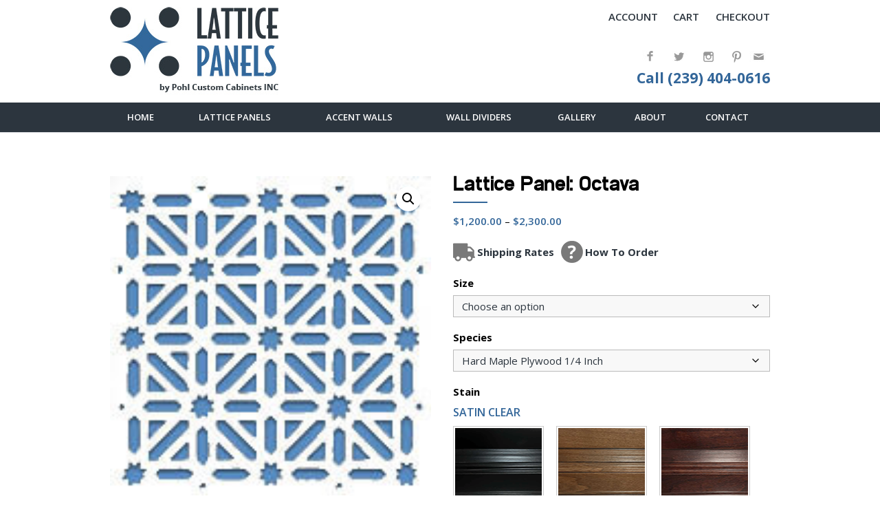

--- FILE ---
content_type: text/html; charset=UTF-8
request_url: https://www.latticepanels.com/products/lattice-panels/lattice-panel-octava/
body_size: 22059
content:
<!doctype html>
<!--[if lt IE 7]><html dir="ltr" lang="en-US" class="no-js lt-ie9 lt-ie8 lt-ie7"><![endif]-->
<!--[if (IE 7)&!(IEMobile)]><html dir="ltr" lang="en-US" class="no-js lt-ie9 lt-ie8"><![endif]-->
<!--[if (IE 8)&!(IEMobile)]><html dir="ltr" lang="en-US" class="no-js lt-ie9"><![endif]-->
<!--[if gt IE 8]><!--> <html dir="ltr" lang="en-US" class="no-js"><!--<![endif]-->
<head>
<meta charset="utf-8">
<script type="text/javascript">
/* <![CDATA[ */
var gform;gform||(document.addEventListener("gform_main_scripts_loaded",function(){gform.scriptsLoaded=!0}),document.addEventListener("gform/theme/scripts_loaded",function(){gform.themeScriptsLoaded=!0}),window.addEventListener("DOMContentLoaded",function(){gform.domLoaded=!0}),gform={domLoaded:!1,scriptsLoaded:!1,themeScriptsLoaded:!1,isFormEditor:()=>"function"==typeof InitializeEditor,callIfLoaded:function(o){return!(!gform.domLoaded||!gform.scriptsLoaded||!gform.themeScriptsLoaded&&!gform.isFormEditor()||(gform.isFormEditor()&&console.warn("The use of gform.initializeOnLoaded() is deprecated in the form editor context and will be removed in Gravity Forms 3.1."),o(),0))},initializeOnLoaded:function(o){gform.callIfLoaded(o)||(document.addEventListener("gform_main_scripts_loaded",()=>{gform.scriptsLoaded=!0,gform.callIfLoaded(o)}),document.addEventListener("gform/theme/scripts_loaded",()=>{gform.themeScriptsLoaded=!0,gform.callIfLoaded(o)}),window.addEventListener("DOMContentLoaded",()=>{gform.domLoaded=!0,gform.callIfLoaded(o)}))},hooks:{action:{},filter:{}},addAction:function(o,r,e,t){gform.addHook("action",o,r,e,t)},addFilter:function(o,r,e,t){gform.addHook("filter",o,r,e,t)},doAction:function(o){gform.doHook("action",o,arguments)},applyFilters:function(o){return gform.doHook("filter",o,arguments)},removeAction:function(o,r){gform.removeHook("action",o,r)},removeFilter:function(o,r,e){gform.removeHook("filter",o,r,e)},addHook:function(o,r,e,t,n){null==gform.hooks[o][r]&&(gform.hooks[o][r]=[]);var d=gform.hooks[o][r];null==n&&(n=r+"_"+d.length),gform.hooks[o][r].push({tag:n,callable:e,priority:t=null==t?10:t})},doHook:function(r,o,e){var t;if(e=Array.prototype.slice.call(e,1),null!=gform.hooks[r][o]&&((o=gform.hooks[r][o]).sort(function(o,r){return o.priority-r.priority}),o.forEach(function(o){"function"!=typeof(t=o.callable)&&(t=window[t]),"action"==r?t.apply(null,e):e[0]=t.apply(null,e)})),"filter"==r)return e[0]},removeHook:function(o,r,t,n){var e;null!=gform.hooks[o][r]&&(e=(e=gform.hooks[o][r]).filter(function(o,r,e){return!!(null!=n&&n!=o.tag||null!=t&&t!=o.priority)}),gform.hooks[o][r]=e)}});
/* ]]> */
</script>
<meta http-equiv="X-UA-Compatible" content="IE=edge,chrome=1">
<meta name="HandheldFriendly" content="True">
<meta name="MobileOptimized" content="320">
<meta name="viewport" content="width=device-width, initial-scale=1.0"/>
<link rel="icon" type="image/png" sizes="16x16" href="https://www.latticepanels.com/wp-content/themes/lattice-panels/library/images/favicons/favicon-16x16.png">
<link rel="manifest" href="https://www.latticepanels.com/wp-content/themes/lattice-panels/library/images/favicons/manifest.json">
<meta name="msapplication-TileColor" content="#ffffff">
<meta name="msapplication-TileImage" content="https://www.latticepanels.com/wp-content/themes/lattice-panels/library/images/favicons/ms-icon-144x144.png">
<meta name="theme-color" content="#ffffff">
<!--[if IE]>
<link rel="shortcut icon" href="https://www.latticepanels.com/wp-content/themes/lattice-panels/library/images/favicons/favicon.ico">
<![endif]-->
<link rel="pingback" href="https://www.latticepanels.com/xmlrpc.php">
<link href="https://fonts.googleapis.com/css?family=Lato:100,100i,200,200i,300,300i,400,400i,500,500i,600,600i,700,700i,800,800i,900,900i%7COpen+Sans:100,100i,200,200i,300,300i,400,400i,500,500i,600,600i,700,700i,800,800i,900,900i%7CIndie+Flower:100,100i,200,200i,300,300i,400,400i,500,500i,600,600i,700,700i,800,800i,900,900i%7COswald:100,100i,200,200i,300,300i,400,400i,500,500i,600,600i,700,700i,800,800i,900,900i" rel="stylesheet">	<style>img:is([sizes="auto" i], [sizes^="auto," i]) { contain-intrinsic-size: 3000px 1500px }</style>
<!-- All in One SEO 4.9.1.1 - aioseo.com -->
<title>Lattice Panel: Maple | Lattice Panels</title>
<meta name="robots" content="max-image-preview:large" />
<meta name="msvalidate.01" content="F922539E3B191991AAB7C3D6D92C400B" />
<link rel="canonical" href="https://www.latticepanels.com/products/lattice-panels/lattice-panel-octava/" />
<meta name="generator" content="All in One SEO (AIOSEO) 4.9.1.1" />
<script type="application/ld+json" class="aioseo-schema">
{"@context":"https:\/\/schema.org","@graph":[{"@type":"BreadcrumbList","@id":"https:\/\/www.latticepanels.com\/products\/lattice-panels\/lattice-panel-octava\/#breadcrumblist","itemListElement":[{"@type":"ListItem","@id":"https:\/\/www.latticepanels.com#listItem","position":1,"name":"Home","item":"https:\/\/www.latticepanels.com","nextItem":{"@type":"ListItem","@id":"https:\/\/www.latticepanels.com\/shop\/#listItem","name":"Shop"}},{"@type":"ListItem","@id":"https:\/\/www.latticepanels.com\/shop\/#listItem","position":2,"name":"Shop","item":"https:\/\/www.latticepanels.com\/shop\/","nextItem":{"@type":"ListItem","@id":"https:\/\/www.latticepanels.com\/product-category\/lattice-panels\/#listItem","name":"Lattice Panels"},"previousItem":{"@type":"ListItem","@id":"https:\/\/www.latticepanels.com#listItem","name":"Home"}},{"@type":"ListItem","@id":"https:\/\/www.latticepanels.com\/product-category\/lattice-panels\/#listItem","position":3,"name":"Lattice Panels","item":"https:\/\/www.latticepanels.com\/product-category\/lattice-panels\/","nextItem":{"@type":"ListItem","@id":"https:\/\/www.latticepanels.com\/products\/lattice-panels\/lattice-panel-octava\/#listItem","name":"Lattice Panel: Octava"},"previousItem":{"@type":"ListItem","@id":"https:\/\/www.latticepanels.com\/shop\/#listItem","name":"Shop"}},{"@type":"ListItem","@id":"https:\/\/www.latticepanels.com\/products\/lattice-panels\/lattice-panel-octava\/#listItem","position":4,"name":"Lattice Panel: Octava","previousItem":{"@type":"ListItem","@id":"https:\/\/www.latticepanels.com\/product-category\/lattice-panels\/#listItem","name":"Lattice Panels"}}]},{"@type":"ItemPage","@id":"https:\/\/www.latticepanels.com\/products\/lattice-panels\/lattice-panel-octava\/#itempage","url":"https:\/\/www.latticepanels.com\/products\/lattice-panels\/lattice-panel-octava\/","name":"Lattice Panel: Maple | Lattice Panels","inLanguage":"en-US","isPartOf":{"@id":"https:\/\/www.latticepanels.com\/#website"},"breadcrumb":{"@id":"https:\/\/www.latticepanels.com\/products\/lattice-panels\/lattice-panel-octava\/#breadcrumblist"},"image":{"@type":"ImageObject","url":"https:\/\/www.latticepanels.com\/wp-content\/uploads\/2019\/05\/OCTAVA.jpg","@id":"https:\/\/www.latticepanels.com\/products\/lattice-panels\/lattice-panel-octava\/#mainImage","width":158,"height":158,"caption":"Octava"},"primaryImageOfPage":{"@id":"https:\/\/www.latticepanels.com\/products\/lattice-panels\/lattice-panel-octava\/#mainImage"},"datePublished":"2019-05-20T12:44:22+00:00","dateModified":"2019-05-20T12:44:59+00:00"},{"@type":"Organization","@id":"https:\/\/www.latticepanels.com\/#organization","name":"Lattice Panels","url":"https:\/\/www.latticepanels.com\/"},{"@type":"WebSite","@id":"https:\/\/www.latticepanels.com\/#website","url":"https:\/\/www.latticepanels.com\/","name":"Lattice Panels","inLanguage":"en-US","publisher":{"@id":"https:\/\/www.latticepanels.com\/#organization"}}]}
</script>
<!-- All in One SEO -->
<link rel='dns-prefetch' href='//maps.googleapis.com' />
<link rel="alternate" type="application/rss+xml" title="Lattice Panels &raquo; Feed" href="https://www.latticepanels.com/feed/" />
<link rel="alternate" type="application/rss+xml" title="Lattice Panels &raquo; Comments Feed" href="https://www.latticepanels.com/comments/feed/" />
<!-- This site uses the Google Analytics by MonsterInsights plugin v9.10.1 - Using Analytics tracking - https://www.monsterinsights.com/ -->
<script src="//www.googletagmanager.com/gtag/js?id=G-BEL53CD9ZS"  data-cfasync="false" data-wpfc-render="false" type="text/javascript" async></script>
<script data-cfasync="false" data-wpfc-render="false" type="text/javascript">
var mi_version = '9.10.1';
var mi_track_user = true;
var mi_no_track_reason = '';
var MonsterInsightsDefaultLocations = {"page_location":"https:\/\/www.latticepanels.com\/products\/lattice-panels\/lattice-panel-octava\/"};
if ( typeof MonsterInsightsPrivacyGuardFilter === 'function' ) {
var MonsterInsightsLocations = (typeof MonsterInsightsExcludeQuery === 'object') ? MonsterInsightsPrivacyGuardFilter( MonsterInsightsExcludeQuery ) : MonsterInsightsPrivacyGuardFilter( MonsterInsightsDefaultLocations );
} else {
var MonsterInsightsLocations = (typeof MonsterInsightsExcludeQuery === 'object') ? MonsterInsightsExcludeQuery : MonsterInsightsDefaultLocations;
}
var disableStrs = [
'ga-disable-G-BEL53CD9ZS',
];
/* Function to detect opted out users */
function __gtagTrackerIsOptedOut() {
for (var index = 0; index < disableStrs.length; index++) {
if (document.cookie.indexOf(disableStrs[index] + '=true') > -1) {
return true;
}
}
return false;
}
/* Disable tracking if the opt-out cookie exists. */
if (__gtagTrackerIsOptedOut()) {
for (var index = 0; index < disableStrs.length; index++) {
window[disableStrs[index]] = true;
}
}
/* Opt-out function */
function __gtagTrackerOptout() {
for (var index = 0; index < disableStrs.length; index++) {
document.cookie = disableStrs[index] + '=true; expires=Thu, 31 Dec 2099 23:59:59 UTC; path=/';
window[disableStrs[index]] = true;
}
}
if ('undefined' === typeof gaOptout) {
function gaOptout() {
__gtagTrackerOptout();
}
}
window.dataLayer = window.dataLayer || [];
window.MonsterInsightsDualTracker = {
helpers: {},
trackers: {},
};
if (mi_track_user) {
function __gtagDataLayer() {
dataLayer.push(arguments);
}
function __gtagTracker(type, name, parameters) {
if (!parameters) {
parameters = {};
}
if (parameters.send_to) {
__gtagDataLayer.apply(null, arguments);
return;
}
if (type === 'event') {
parameters.send_to = monsterinsights_frontend.v4_id;
var hookName = name;
if (typeof parameters['event_category'] !== 'undefined') {
hookName = parameters['event_category'] + ':' + name;
}
if (typeof MonsterInsightsDualTracker.trackers[hookName] !== 'undefined') {
MonsterInsightsDualTracker.trackers[hookName](parameters);
} else {
__gtagDataLayer('event', name, parameters);
}
} else {
__gtagDataLayer.apply(null, arguments);
}
}
__gtagTracker('js', new Date());
__gtagTracker('set', {
'developer_id.dZGIzZG': true,
});
if ( MonsterInsightsLocations.page_location ) {
__gtagTracker('set', MonsterInsightsLocations);
}
__gtagTracker('config', 'G-BEL53CD9ZS', {"forceSSL":"true","link_attribution":"true"} );
window.gtag = __gtagTracker;										(function () {
/* https://developers.google.com/analytics/devguides/collection/analyticsjs/ */
/* ga and __gaTracker compatibility shim. */
var noopfn = function () {
return null;
};
var newtracker = function () {
return new Tracker();
};
var Tracker = function () {
return null;
};
var p = Tracker.prototype;
p.get = noopfn;
p.set = noopfn;
p.send = function () {
var args = Array.prototype.slice.call(arguments);
args.unshift('send');
__gaTracker.apply(null, args);
};
var __gaTracker = function () {
var len = arguments.length;
if (len === 0) {
return;
}
var f = arguments[len - 1];
if (typeof f !== 'object' || f === null || typeof f.hitCallback !== 'function') {
if ('send' === arguments[0]) {
var hitConverted, hitObject = false, action;
if ('event' === arguments[1]) {
if ('undefined' !== typeof arguments[3]) {
hitObject = {
'eventAction': arguments[3],
'eventCategory': arguments[2],
'eventLabel': arguments[4],
'value': arguments[5] ? arguments[5] : 1,
}
}
}
if ('pageview' === arguments[1]) {
if ('undefined' !== typeof arguments[2]) {
hitObject = {
'eventAction': 'page_view',
'page_path': arguments[2],
}
}
}
if (typeof arguments[2] === 'object') {
hitObject = arguments[2];
}
if (typeof arguments[5] === 'object') {
Object.assign(hitObject, arguments[5]);
}
if ('undefined' !== typeof arguments[1].hitType) {
hitObject = arguments[1];
if ('pageview' === hitObject.hitType) {
hitObject.eventAction = 'page_view';
}
}
if (hitObject) {
action = 'timing' === arguments[1].hitType ? 'timing_complete' : hitObject.eventAction;
hitConverted = mapArgs(hitObject);
__gtagTracker('event', action, hitConverted);
}
}
return;
}
function mapArgs(args) {
var arg, hit = {};
var gaMap = {
'eventCategory': 'event_category',
'eventAction': 'event_action',
'eventLabel': 'event_label',
'eventValue': 'event_value',
'nonInteraction': 'non_interaction',
'timingCategory': 'event_category',
'timingVar': 'name',
'timingValue': 'value',
'timingLabel': 'event_label',
'page': 'page_path',
'location': 'page_location',
'title': 'page_title',
'referrer' : 'page_referrer',
};
for (arg in args) {
if (!(!args.hasOwnProperty(arg) || !gaMap.hasOwnProperty(arg))) {
hit[gaMap[arg]] = args[arg];
} else {
hit[arg] = args[arg];
}
}
return hit;
}
try {
f.hitCallback();
} catch (ex) {
}
};
__gaTracker.create = newtracker;
__gaTracker.getByName = newtracker;
__gaTracker.getAll = function () {
return [];
};
__gaTracker.remove = noopfn;
__gaTracker.loaded = true;
window['__gaTracker'] = __gaTracker;
})();
} else {
console.log("");
(function () {
function __gtagTracker() {
return null;
}
window['__gtagTracker'] = __gtagTracker;
window['gtag'] = __gtagTracker;
})();
}
</script>
<!-- / Google Analytics by MonsterInsights -->
<link rel='stylesheet' id='bootstrap-css-css' href='//www.latticepanels.com/wp-content/cache/wpfc-minified/errbn9lt/fkdvh.css' type='text/css' media='all' />
<link rel='stylesheet' id='frontend_main-css-css' href='//www.latticepanels.com/wp-content/cache/wpfc-minified/12gxiync/fkdvh.css' type='text/css' media='all' />
<link rel='stylesheet' id='layerslider-css' href='//www.latticepanels.com/wp-content/cache/wpfc-minified/lcq878vk/fkdvh.css' type='text/css' media='all' />
<link rel='stylesheet' id='wp-block-library-css' href='//www.latticepanels.com/wp-content/cache/wpfc-minified/kb5p3t2q/fkdvh.css' type='text/css' media='all' />
<link rel='stylesheet' id='aioseo/css/src/vue/standalone/blocks/table-of-contents/global.scss-css' href='//www.latticepanels.com/wp-content/cache/wpfc-minified/fes6q2as/a86ol.css' type='text/css' media='all' />
<style id='classic-theme-styles-inline-css' type='text/css'>
/*! This file is auto-generated */
.wp-block-button__link{color:#fff;background-color:#32373c;border-radius:9999px;box-shadow:none;text-decoration:none;padding:calc(.667em + 2px) calc(1.333em + 2px);font-size:1.125em}.wp-block-file__button{background:#32373c;color:#fff;text-decoration:none}
</style>
<style id='global-styles-inline-css' type='text/css'>
:root{--wp--preset--aspect-ratio--square: 1;--wp--preset--aspect-ratio--4-3: 4/3;--wp--preset--aspect-ratio--3-4: 3/4;--wp--preset--aspect-ratio--3-2: 3/2;--wp--preset--aspect-ratio--2-3: 2/3;--wp--preset--aspect-ratio--16-9: 16/9;--wp--preset--aspect-ratio--9-16: 9/16;--wp--preset--color--black: #000000;--wp--preset--color--cyan-bluish-gray: #abb8c3;--wp--preset--color--white: #ffffff;--wp--preset--color--pale-pink: #f78da7;--wp--preset--color--vivid-red: #cf2e2e;--wp--preset--color--luminous-vivid-orange: #ff6900;--wp--preset--color--luminous-vivid-amber: #fcb900;--wp--preset--color--light-green-cyan: #7bdcb5;--wp--preset--color--vivid-green-cyan: #00d084;--wp--preset--color--pale-cyan-blue: #8ed1fc;--wp--preset--color--vivid-cyan-blue: #0693e3;--wp--preset--color--vivid-purple: #9b51e0;--wp--preset--gradient--vivid-cyan-blue-to-vivid-purple: linear-gradient(135deg,rgba(6,147,227,1) 0%,rgb(155,81,224) 100%);--wp--preset--gradient--light-green-cyan-to-vivid-green-cyan: linear-gradient(135deg,rgb(122,220,180) 0%,rgb(0,208,130) 100%);--wp--preset--gradient--luminous-vivid-amber-to-luminous-vivid-orange: linear-gradient(135deg,rgba(252,185,0,1) 0%,rgba(255,105,0,1) 100%);--wp--preset--gradient--luminous-vivid-orange-to-vivid-red: linear-gradient(135deg,rgba(255,105,0,1) 0%,rgb(207,46,46) 100%);--wp--preset--gradient--very-light-gray-to-cyan-bluish-gray: linear-gradient(135deg,rgb(238,238,238) 0%,rgb(169,184,195) 100%);--wp--preset--gradient--cool-to-warm-spectrum: linear-gradient(135deg,rgb(74,234,220) 0%,rgb(151,120,209) 20%,rgb(207,42,186) 40%,rgb(238,44,130) 60%,rgb(251,105,98) 80%,rgb(254,248,76) 100%);--wp--preset--gradient--blush-light-purple: linear-gradient(135deg,rgb(255,206,236) 0%,rgb(152,150,240) 100%);--wp--preset--gradient--blush-bordeaux: linear-gradient(135deg,rgb(254,205,165) 0%,rgb(254,45,45) 50%,rgb(107,0,62) 100%);--wp--preset--gradient--luminous-dusk: linear-gradient(135deg,rgb(255,203,112) 0%,rgb(199,81,192) 50%,rgb(65,88,208) 100%);--wp--preset--gradient--pale-ocean: linear-gradient(135deg,rgb(255,245,203) 0%,rgb(182,227,212) 50%,rgb(51,167,181) 100%);--wp--preset--gradient--electric-grass: linear-gradient(135deg,rgb(202,248,128) 0%,rgb(113,206,126) 100%);--wp--preset--gradient--midnight: linear-gradient(135deg,rgb(2,3,129) 0%,rgb(40,116,252) 100%);--wp--preset--font-size--small: 13px;--wp--preset--font-size--medium: 20px;--wp--preset--font-size--large: 36px;--wp--preset--font-size--x-large: 42px;--wp--preset--spacing--20: 0.44rem;--wp--preset--spacing--30: 0.67rem;--wp--preset--spacing--40: 1rem;--wp--preset--spacing--50: 1.5rem;--wp--preset--spacing--60: 2.25rem;--wp--preset--spacing--70: 3.38rem;--wp--preset--spacing--80: 5.06rem;--wp--preset--shadow--natural: 6px 6px 9px rgba(0, 0, 0, 0.2);--wp--preset--shadow--deep: 12px 12px 50px rgba(0, 0, 0, 0.4);--wp--preset--shadow--sharp: 6px 6px 0px rgba(0, 0, 0, 0.2);--wp--preset--shadow--outlined: 6px 6px 0px -3px rgba(255, 255, 255, 1), 6px 6px rgba(0, 0, 0, 1);--wp--preset--shadow--crisp: 6px 6px 0px rgba(0, 0, 0, 1);}:where(.is-layout-flex){gap: 0.5em;}:where(.is-layout-grid){gap: 0.5em;}body .is-layout-flex{display: flex;}.is-layout-flex{flex-wrap: wrap;align-items: center;}.is-layout-flex > :is(*, div){margin: 0;}body .is-layout-grid{display: grid;}.is-layout-grid > :is(*, div){margin: 0;}:where(.wp-block-columns.is-layout-flex){gap: 2em;}:where(.wp-block-columns.is-layout-grid){gap: 2em;}:where(.wp-block-post-template.is-layout-flex){gap: 1.25em;}:where(.wp-block-post-template.is-layout-grid){gap: 1.25em;}.has-black-color{color: var(--wp--preset--color--black) !important;}.has-cyan-bluish-gray-color{color: var(--wp--preset--color--cyan-bluish-gray) !important;}.has-white-color{color: var(--wp--preset--color--white) !important;}.has-pale-pink-color{color: var(--wp--preset--color--pale-pink) !important;}.has-vivid-red-color{color: var(--wp--preset--color--vivid-red) !important;}.has-luminous-vivid-orange-color{color: var(--wp--preset--color--luminous-vivid-orange) !important;}.has-luminous-vivid-amber-color{color: var(--wp--preset--color--luminous-vivid-amber) !important;}.has-light-green-cyan-color{color: var(--wp--preset--color--light-green-cyan) !important;}.has-vivid-green-cyan-color{color: var(--wp--preset--color--vivid-green-cyan) !important;}.has-pale-cyan-blue-color{color: var(--wp--preset--color--pale-cyan-blue) !important;}.has-vivid-cyan-blue-color{color: var(--wp--preset--color--vivid-cyan-blue) !important;}.has-vivid-purple-color{color: var(--wp--preset--color--vivid-purple) !important;}.has-black-background-color{background-color: var(--wp--preset--color--black) !important;}.has-cyan-bluish-gray-background-color{background-color: var(--wp--preset--color--cyan-bluish-gray) !important;}.has-white-background-color{background-color: var(--wp--preset--color--white) !important;}.has-pale-pink-background-color{background-color: var(--wp--preset--color--pale-pink) !important;}.has-vivid-red-background-color{background-color: var(--wp--preset--color--vivid-red) !important;}.has-luminous-vivid-orange-background-color{background-color: var(--wp--preset--color--luminous-vivid-orange) !important;}.has-luminous-vivid-amber-background-color{background-color: var(--wp--preset--color--luminous-vivid-amber) !important;}.has-light-green-cyan-background-color{background-color: var(--wp--preset--color--light-green-cyan) !important;}.has-vivid-green-cyan-background-color{background-color: var(--wp--preset--color--vivid-green-cyan) !important;}.has-pale-cyan-blue-background-color{background-color: var(--wp--preset--color--pale-cyan-blue) !important;}.has-vivid-cyan-blue-background-color{background-color: var(--wp--preset--color--vivid-cyan-blue) !important;}.has-vivid-purple-background-color{background-color: var(--wp--preset--color--vivid-purple) !important;}.has-black-border-color{border-color: var(--wp--preset--color--black) !important;}.has-cyan-bluish-gray-border-color{border-color: var(--wp--preset--color--cyan-bluish-gray) !important;}.has-white-border-color{border-color: var(--wp--preset--color--white) !important;}.has-pale-pink-border-color{border-color: var(--wp--preset--color--pale-pink) !important;}.has-vivid-red-border-color{border-color: var(--wp--preset--color--vivid-red) !important;}.has-luminous-vivid-orange-border-color{border-color: var(--wp--preset--color--luminous-vivid-orange) !important;}.has-luminous-vivid-amber-border-color{border-color: var(--wp--preset--color--luminous-vivid-amber) !important;}.has-light-green-cyan-border-color{border-color: var(--wp--preset--color--light-green-cyan) !important;}.has-vivid-green-cyan-border-color{border-color: var(--wp--preset--color--vivid-green-cyan) !important;}.has-pale-cyan-blue-border-color{border-color: var(--wp--preset--color--pale-cyan-blue) !important;}.has-vivid-cyan-blue-border-color{border-color: var(--wp--preset--color--vivid-cyan-blue) !important;}.has-vivid-purple-border-color{border-color: var(--wp--preset--color--vivid-purple) !important;}.has-vivid-cyan-blue-to-vivid-purple-gradient-background{background: var(--wp--preset--gradient--vivid-cyan-blue-to-vivid-purple) !important;}.has-light-green-cyan-to-vivid-green-cyan-gradient-background{background: var(--wp--preset--gradient--light-green-cyan-to-vivid-green-cyan) !important;}.has-luminous-vivid-amber-to-luminous-vivid-orange-gradient-background{background: var(--wp--preset--gradient--luminous-vivid-amber-to-luminous-vivid-orange) !important;}.has-luminous-vivid-orange-to-vivid-red-gradient-background{background: var(--wp--preset--gradient--luminous-vivid-orange-to-vivid-red) !important;}.has-very-light-gray-to-cyan-bluish-gray-gradient-background{background: var(--wp--preset--gradient--very-light-gray-to-cyan-bluish-gray) !important;}.has-cool-to-warm-spectrum-gradient-background{background: var(--wp--preset--gradient--cool-to-warm-spectrum) !important;}.has-blush-light-purple-gradient-background{background: var(--wp--preset--gradient--blush-light-purple) !important;}.has-blush-bordeaux-gradient-background{background: var(--wp--preset--gradient--blush-bordeaux) !important;}.has-luminous-dusk-gradient-background{background: var(--wp--preset--gradient--luminous-dusk) !important;}.has-pale-ocean-gradient-background{background: var(--wp--preset--gradient--pale-ocean) !important;}.has-electric-grass-gradient-background{background: var(--wp--preset--gradient--electric-grass) !important;}.has-midnight-gradient-background{background: var(--wp--preset--gradient--midnight) !important;}.has-small-font-size{font-size: var(--wp--preset--font-size--small) !important;}.has-medium-font-size{font-size: var(--wp--preset--font-size--medium) !important;}.has-large-font-size{font-size: var(--wp--preset--font-size--large) !important;}.has-x-large-font-size{font-size: var(--wp--preset--font-size--x-large) !important;}
:where(.wp-block-post-template.is-layout-flex){gap: 1.25em;}:where(.wp-block-post-template.is-layout-grid){gap: 1.25em;}
:where(.wp-block-columns.is-layout-flex){gap: 2em;}:where(.wp-block-columns.is-layout-grid){gap: 2em;}
:root :where(.wp-block-pullquote){font-size: 1.5em;line-height: 1.6;}
</style>
<link rel='stylesheet' id='foobox-free-min-css' href='//www.latticepanels.com/wp-content/cache/wpfc-minified/qheb3lbl/fkdvh.css' type='text/css' media='all' />
<link rel='stylesheet' id='social-widget-css' href='//www.latticepanels.com/wp-content/cache/wpfc-minified/d7qolayr/fkdvh.css' type='text/css' media='all' />
<link rel='stylesheet' id='photoswipe-css' href='//www.latticepanels.com/wp-content/cache/wpfc-minified/llmzch9z/fnn4s.css' type='text/css' media='all' />
<link rel='stylesheet' id='photoswipe-default-skin-css' href='//www.latticepanels.com/wp-content/cache/wpfc-minified/2o01i09o/fnn4s.css' type='text/css' media='all' />
<link rel='stylesheet' id='woocommerce-layout-css' href='//www.latticepanels.com/wp-content/cache/wpfc-minified/30vh8lz8/fkdvh.css' type='text/css' media='all' />
<link rel='stylesheet' id='woocommerce-smallscreen-css' href='//www.latticepanels.com/wp-content/cache/wpfc-minified/ld4x9qqt/fkdvh.css' type='text/css' media='only screen and (max-width: 768px)' />
<link rel='stylesheet' id='woocommerce-general-css' href='//www.latticepanels.com/wp-content/cache/wpfc-minified/9ig4cdmo/fkdvh.css' type='text/css' media='all' />
<style id='woocommerce-inline-inline-css' type='text/css'>
.woocommerce form .form-row .required { visibility: visible; }
</style>
<link rel='stylesheet' id='aws-style-css' href='//www.latticepanels.com/wp-content/cache/wpfc-minified/o412274/fkdvh.css' type='text/css' media='all' />
<link rel='stylesheet' id='wcqi-css-css' href='//www.latticepanels.com/wp-content/cache/wpfc-minified/d74r9hj4/fkdvh.css' type='text/css' media='all' />
<link rel='stylesheet' id='swatches-and-photos-css' href='//www.latticepanels.com/wp-content/cache/wpfc-minified/7llxc4vi/fkdvh.css' type='text/css' media='all' />
<link rel='stylesheet' id='brands-styles-css' href='//www.latticepanels.com/wp-content/cache/wpfc-minified/e62xyv69/fkdvh.css' type='text/css' media='all' />
<link rel='stylesheet' id='webdraftertheme-stylesheet-css' href='//www.latticepanels.com/wp-content/cache/wpfc-minified/76x30bfo/fkdvh.css' type='text/css' media='all' />
<!--[if lt IE 9]>
<link rel='stylesheet' id='webdraftertheme-ie-only-css' href='//www.latticepanels.com/wp-content/cache/wpfc-minified/9mdu5u16/fkdvh.css' type='text/css' media='all' />
<![endif]-->
<script type="text/javascript" src="https://www.latticepanels.com/wp-includes/js/jquery/jquery.min.js" id="jquery-core-js"></script>
<script type="text/javascript" src="https://www.latticepanels.com/wp-includes/js/jquery/jquery-migrate.min.js" id="jquery-migrate-js"></script>
<script type="text/javascript" src="https://maps.googleapis.com/maps/api/js?libraries=places%2Cgeometry&amp;v=3.exp&amp;key=AIzaSyA-5MTBJDBE5SvE6OL3aO4cgbbO-zR88ts" id="gmwd_map-js-js"></script>
<script type="text/javascript" src="https://www.latticepanels.com/wp-content/plugins/wd-google-maps/js/init_map.js" id="frontend_init_map-js-js"></script>
<script type="text/javascript" src="https://www.latticepanels.com/wp-content/plugins/wd-google-maps/js/frontend_main.js" id="frontend_main-js-js"></script>
<script type="text/javascript" src="https://www.latticepanels.com/wp-content/plugins/google-analytics-for-wordpress/assets/js/frontend-gtag.min.js" id="monsterinsights-frontend-script-js" async="async" data-wp-strategy="async"></script>
<script data-cfasync="false" data-wpfc-render="false" type="text/javascript" id='monsterinsights-frontend-script-js-extra'>/* <![CDATA[ */
var monsterinsights_frontend = {"js_events_tracking":"true","download_extensions":"doc,pdf,ppt,zip,xls,docx,pptx,xlsx","inbound_paths":"[{\"path\":\"\\\/go\\\/\",\"label\":\"affiliate\"},{\"path\":\"\\\/recommend\\\/\",\"label\":\"affiliate\"}]","home_url":"https:\/\/www.latticepanels.com","hash_tracking":"false","v4_id":"G-BEL53CD9ZS"};/* ]]> */
</script>
<script type="text/javascript" src="https://www.latticepanels.com/wp-content/plugins/woocommerce/assets/js/jquery-blockui/jquery.blockUI.min.js" id="wc-jquery-blockui-js" defer="defer" data-wp-strategy="defer"></script>
<script type="text/javascript" id="wc-add-to-cart-js-extra">
/* <![CDATA[ */
var wc_add_to_cart_params = {"ajax_url":"\/wp-admin\/admin-ajax.php","wc_ajax_url":"\/?wc-ajax=%%endpoint%%","i18n_view_cart":"View cart","cart_url":"https:\/\/www.latticepanels.com\/cart\/","is_cart":"","cart_redirect_after_add":"yes"};
/* ]]> */
</script>
<script type="text/javascript" src="https://www.latticepanels.com/wp-content/plugins/woocommerce/assets/js/frontend/add-to-cart.min.js" id="wc-add-to-cart-js" defer="defer" data-wp-strategy="defer"></script>
<script type="text/javascript" src="https://www.latticepanels.com/wp-content/plugins/woocommerce/assets/js/zoom/jquery.zoom.min.js" id="wc-zoom-js" defer="defer" data-wp-strategy="defer"></script>
<script type="text/javascript" src="https://www.latticepanels.com/wp-content/plugins/woocommerce/assets/js/flexslider/jquery.flexslider.min.js" id="wc-flexslider-js" defer="defer" data-wp-strategy="defer"></script>
<script type="text/javascript" src="https://www.latticepanels.com/wp-content/plugins/woocommerce/assets/js/photoswipe/photoswipe.min.js" id="wc-photoswipe-js" defer="defer" data-wp-strategy="defer"></script>
<script type="text/javascript" src="https://www.latticepanels.com/wp-content/plugins/woocommerce/assets/js/photoswipe/photoswipe-ui-default.min.js" id="wc-photoswipe-ui-default-js" defer="defer" data-wp-strategy="defer"></script>
<script type="text/javascript" id="wc-single-product-js-extra">
/* <![CDATA[ */
var wc_single_product_params = {"i18n_required_rating_text":"Please select a rating","i18n_rating_options":["1 of 5 stars","2 of 5 stars","3 of 5 stars","4 of 5 stars","5 of 5 stars"],"i18n_product_gallery_trigger_text":"View full-screen image gallery","review_rating_required":"no","flexslider":{"rtl":false,"animation":"slide","smoothHeight":true,"directionNav":false,"controlNav":"thumbnails","slideshow":false,"animationSpeed":500,"animationLoop":false,"allowOneSlide":false},"zoom_enabled":"1","zoom_options":[],"photoswipe_enabled":"1","photoswipe_options":{"shareEl":false,"closeOnScroll":false,"history":false,"hideAnimationDuration":0,"showAnimationDuration":0},"flexslider_enabled":"1"};
/* ]]> */
</script>
<script type="text/javascript" src="https://www.latticepanels.com/wp-content/plugins/woocommerce/assets/js/frontend/single-product.min.js" id="wc-single-product-js" defer="defer" data-wp-strategy="defer"></script>
<script type="text/javascript" src="https://www.latticepanels.com/wp-content/plugins/woocommerce/assets/js/js-cookie/js.cookie.min.js" id="wc-js-cookie-js" defer="defer" data-wp-strategy="defer"></script>
<script type="text/javascript" id="woocommerce-js-extra">
/* <![CDATA[ */
var woocommerce_params = {"ajax_url":"\/wp-admin\/admin-ajax.php","wc_ajax_url":"\/?wc-ajax=%%endpoint%%","i18n_password_show":"Show password","i18n_password_hide":"Hide password"};
/* ]]> */
</script>
<script type="text/javascript" src="https://www.latticepanels.com/wp-content/plugins/woocommerce/assets/js/frontend/woocommerce.min.js" id="woocommerce-js" defer="defer" data-wp-strategy="defer"></script>
<script type="text/javascript" src="https://www.latticepanels.com/wp-content/plugins/woocommerce-quantity-increment/assets/js/wc-quantity-increment.min.js" id="wcqi-js-js"></script>
<script type="text/javascript" id="foobox-free-min-js-before">
/* <![CDATA[ */
/* Run FooBox FREE (v2.7.35) */
var FOOBOX = window.FOOBOX = {
ready: true,
disableOthers: false,
o: {wordpress: { enabled: true }, countMessage:'image %index of %total', captions: { dataTitle: ["captionTitle","title"], dataDesc: ["captionDesc","description"] }, rel: '', excludes:'.fbx-link,.nofoobox,.nolightbox,a[href*="pinterest.com/pin/create/button/"]', affiliate : { enabled: false }},
selectors: [
".foogallery-container.foogallery-lightbox-foobox", ".foogallery-container.foogallery-lightbox-foobox-free", ".gallery", ".wp-block-gallery", ".wp-caption", ".wp-block-image", "a:has(img[class*=wp-image-])", ".foobox"
],
pre: function( $ ){
// Custom JavaScript (Pre)
},
post: function( $ ){
// Custom JavaScript (Post)
// Custom Captions Code
},
custom: function( $ ){
// Custom Extra JS
}
};
/* ]]> */
</script>
<script type="text/javascript" src="https://www.latticepanels.com/wp-content/plugins/foobox-image-lightbox/free/js/foobox.free.min.js" id="foobox-free-min-js"></script>
<script type="text/javascript" src="https://www.latticepanels.com/wp-content/themes/lattice-panels/library/js/libs/modernizr.custom.min.js" id="webdraftertheme-modernizr-js"></script>
<meta name="generator" content="Powered by LayerSlider 8.1.2 - Build Heros, Sliders, and Popups. Create Animations and Beautiful, Rich Web Content as Easy as Never Before on WordPress." />
<!-- LayerSlider updates and docs at: https://layerslider.com -->
<link rel="https://api.w.org/" href="https://www.latticepanels.com/wp-json/" /><link rel="alternate" title="JSON" type="application/json" href="https://www.latticepanels.com/wp-json/wp/v2/product/6130" /><link rel='shortlink' href='https://www.latticepanels.com/?p=6130' />
<link rel="alternate" title="oEmbed (JSON)" type="application/json+oembed" href="https://www.latticepanels.com/wp-json/oembed/1.0/embed?url=https%3A%2F%2Fwww.latticepanels.com%2Fproducts%2Flattice-panels%2Flattice-panel-octava%2F" />
<link rel="alternate" title="oEmbed (XML)" type="text/xml+oembed" href="https://www.latticepanels.com/wp-json/oembed/1.0/embed?url=https%3A%2F%2Fwww.latticepanels.com%2Fproducts%2Flattice-panels%2Flattice-panel-octava%2F&#038;format=xml" />
<style type="text/css"></style>	<noscript><style>.woocommerce-product-gallery{ opacity: 1 !important; }</style></noscript>
<script src="https://www.latticepanels.com/wp-content/themes/lattice-panels/library/js/libs/jquery.mlens-1.7.min.js"></script>
<script type='application/ld+json'> 
{
"@context": "https://www.schema.org",
"@type": "HomeAndConstructionBusiness",
"name": "Lattice Panels",
"url": "https://www.latticepanels.com/",
"logo": "https://www.latticepanels.com/wp-content/uploads/2018/01/header-logo-1.png",
"image": "https://www.latticepanels.com/wp-content/uploads/2018/01/homepage-slide-1.jpg",
"description": "Enhance your home with an artistic masterpiece! We sell decorative lattice panels, accent walls &amp; wall dividers in numerous styles. Contact Lattice Panels today!",
"address": {
"@type": "PostalAddress",
"streetAddress": "3601 Arnold Avenue",
"addressLocality": "Naples",
"addressRegion": " Florida",
"postalCode": "34104",
"addressCountry": "United States"
},
"geo": {
"@type": "GeoCoordinates",
"latitude": "26.167532",
"longitude": "-81.763791"
},
"openingHours": "Mo, Tu, We, Th, Fr 08:00-17:00",
"contactPoint": {
"@type": "ContactPoint",
"contactType": "sales",
"telephone": "+1 239-404-0616"
}
}
</script>
</head>
<body class="product-template-default single single-product postid-6130 theme-lattice-panels woocommerce woocommerce-page woocommerce-no-js">
<!-- Mobile Menu -->
<nav role="navigation" id="mobile-menu-wrap">
<a href="https://www.latticepanels.com"><img id="logo" src="https://www.latticepanels.com/wp-content/themes/lattice-panels/library/images/logo-footer.jpg" alt="Lattice Panels by Pohl Custom Cabinetry"/></a>
<p id="phone-link"><a href="tel:(239) 404-0616">Call Today!<br> (239) 404-0616</a></p>
<div class="menu-toggle-button"><a id="menu-toggle" class="anchor-link icon-bars">Menu</a></div>
<ul id="menu-mobile-menu" class="nav clearfix mobile-menu-toggle"><li id="menu-item-5910" class="menu-item menu-item-type-post_type menu-item-object-page menu-item-home menu-item-5910"><a href="https://www.latticepanels.com/">Home</a></li>
<li id="menu-item-5915" class="menu-item menu-item-type-taxonomy menu-item-object-product_cat current-product-ancestor current-menu-parent current-product-parent menu-item-5915"><a href="https://www.latticepanels.com/product-category/lattice-panels/">Lattice Panels</a></li>
<li id="menu-item-5916" class="menu-item menu-item-type-taxonomy menu-item-object-product_cat menu-item-5916"><a href="https://www.latticepanels.com/product-category/accent-walls/">Accent Walls</a></li>
<li id="menu-item-5917" class="menu-item menu-item-type-taxonomy menu-item-object-product_cat menu-item-5917"><a href="https://www.latticepanels.com/product-category/wall-dividers/">Wall Dividers</a></li>
<li id="menu-item-5912" class="menu-item menu-item-type-post_type menu-item-object-page menu-item-5912"><a href="https://www.latticepanels.com/gallery/">Gallery</a></li>
<li id="menu-item-5913" class="menu-item menu-item-type-post_type menu-item-object-page menu-item-5913"><a href="https://www.latticepanels.com/about/">About</a></li>
<li id="menu-item-5914" class="menu-item menu-item-type-post_type menu-item-object-page menu-item-5914"><a href="https://www.latticepanels.com/contact/">Contact</a></li>
<li id="menu-item-5911" class="menu-item menu-item-type-post_type menu-item-object-page menu-item-5911"><a href="https://www.latticepanels.com/cart/">Cart</a></li>
</ul>		</nav>
<!-- End MobileMenu -->
<div id="container">
<div id="background-main">
<header class="header" role="banner">
<!-- <div class="wooheader">
<div class="clearfix wrap">
<div class="first sixcol">Call </div>
</div>
</div> -->
<div id="inner-header" class="wrap clearfix">
<div class="eightcol first">
<a href="https://www.latticepanels.com"><img id="logo" src="https://www.latticepanels.com/wp-content/uploads/2018/03/header-logo.jpg" alt="Lattice Panels by Pohl Custom Cabinetry" /></a>
</div> 
<div class="fourcol contact-header last">
<div class="menu-woo-header-menu-container"><ul id="menu-woo-header-menu" class="menu"><li id="menu-item-31" class="menu-item menu-item-type-post_type menu-item-object-page menu-item-31"><a href="https://www.latticepanels.com/checkout/">Checkout</a></li>
<li id="menu-item-32" class="menu-item menu-item-type-post_type menu-item-object-page menu-item-32"><a href="https://www.latticepanels.com/cart/">Cart</a></li>
<li id="menu-item-30" class="menu-item menu-item-type-post_type menu-item-object-page menu-item-30"><a href="https://www.latticepanels.com/my-account/">Account</a></li>
</ul></div>							<div class="clearfix social-media-container">
<a href="mailto:info@latticepanels.com"><img src="https://www.latticepanels.com/wp-content/themes/lattice-panels/library/images/social-icons/header/email-us.png" alt=""></a>
<div id="social-widget-2" class="widget Social_Widget"><div class="socialmedia-buttons smw_right"><a href="https://www.facebook.com/LatticePanels/" rel="nofollow" target="_blank"><img width="32" height="32" src="https://www.latticepanels.com/wp-content/themes/lattice-panels/library/images/social-icons/header/facebook.png" 
alt=" Facebook" 
title=" Facebook" style="opacity: 0.8; -moz-opacity: 0.8;" class="fade" /></a><a href="https://twitter.com/LatticePanels" rel="nofollow" target="_blank"><img width="32" height="32" src="https://www.latticepanels.com/wp-content/themes/lattice-panels/library/images/social-icons/header/twitter.png" 
alt=" Twitter" 
title=" Twitter" style="opacity: 0.8; -moz-opacity: 0.8;" class="fade" /></a><a href="https://www.instagram.com/latticepanels/" rel="nofollow" target="_blank"><img width="32" height="32" src="https://www.latticepanels.com/wp-content/themes/lattice-panels/library/images/social-icons/header/instagram.png" 
alt=" Instagram" 
title=" Instagram" style="opacity: 0.8; -moz-opacity: 0.8;" class="fade" /></a><a href="https://www.pinterest.com/latticepanels/" rel="nofollow" target="_blank"><img width="32" height="32" src="https://www.latticepanels.com/wp-content/themes/lattice-panels/library/images/social-icons/header/pinterest.png" 
alt=" Pinterest" 
title=" Pinterest" style="opacity: 0.8; -moz-opacity: 0.8;" class="fade" /></a></div></div>							</div>
<span class="call-header">Call (239) 404-0616</span>
</div>
</div>
<div id="background-navigation">
<div class="wrap clearfix">
<nav role="navigation" class="first twelvecol"><ul id="menu-main-menu" class="nav main-menu clearfix"><li id="menu-item-23" class="menu-item menu-item-type-post_type menu-item-object-page menu-item-home menu-item-23"><a href="https://www.latticepanels.com/">Home</a></li>
<li id="menu-item-1294" class="menu-item menu-item-type-taxonomy menu-item-object-product_cat current-product-ancestor current-menu-parent current-product-parent menu-item-1294"><a href="https://www.latticepanels.com/product-category/lattice-panels/">Lattice Panels</a></li>
<li id="menu-item-1295" class="menu-item menu-item-type-taxonomy menu-item-object-product_cat menu-item-1295"><a href="https://www.latticepanels.com/product-category/accent-walls/">Accent Walls</a></li>
<li id="menu-item-1296" class="menu-item menu-item-type-taxonomy menu-item-object-product_cat menu-item-1296"><a href="https://www.latticepanels.com/product-category/wall-dividers/">Wall Dividers</a></li>
<li id="menu-item-27" class="menu-item menu-item-type-post_type menu-item-object-page menu-item-27"><a href="https://www.latticepanels.com/gallery/">Gallery</a></li>
<li id="menu-item-28" class="menu-item menu-item-type-post_type menu-item-object-page menu-item-28"><a href="https://www.latticepanels.com/about/">About</a></li>
<li id="menu-item-29" class="menu-item menu-item-type-post_type menu-item-object-page menu-item-29"><a href="https://www.latticepanels.com/contact/">Contact</a></li>
</ul> </nav>
<!--							<div class="searchbar searchbar-nav last threecol"><div class="aws-container" data-url="/?wc-ajax=aws_action" data-siteurl="https://www.latticepanels.com" data-lang="" data-show-loader="true" data-show-more="false" data-show-page="true" data-ajax-search="true" data-show-clear="false" data-mobile-screen="false" data-use-analytics="true" data-min-chars="3" data-buttons-order="1" data-timeout="300" data-is-mobile="false" data-page-id="6130" data-tax="" ><form class="aws-search-form" action="https://www.latticepanels.com/" method="get" role="search" ><div class="aws-wrapper"><label class="aws-search-label" for="69429a62e70c4">Search</label><input type="search" name="s" id="69429a62e70c4" value="" class="aws-search-field" placeholder="Search" autocomplete="off" /><input type="hidden" name="post_type" value="product"><input type="hidden" name="type_aws" value="true"><div class="aws-search-clear"><span>×</span></div><div class="aws-loader"></div></div></form></div><a href="#" class="search-activate" title="Search Our Products"><img src="https://www.latticepanels.com/wp-content/themes/lattice-panels/library/images/search-header.png" alt="Search Our Products"></a></div>-->
</div>
</div>
</header>
<!-- Slider: -->
<!--Google Map -->
<div id="primary" class="content-area"><main id="main" class="site-main" role="main"></nav>
</div>
<div id="inner-content" class="wrap clearfix">
<div class="woocommerce-notices-wrapper"></div>
<div id="product-6130" class="clearfix post-6130 product type-product status-publish has-post-thumbnail product_cat-lattice-panels product_tag-world-design pa_size-48w-10h-1-4 pa_size-48w-4h-1-4 pa_size-48w-8h-1-4 pa_size-custom-request pa_species-hard-maple-plywood-1-4-inch pa_species-hardwood-cherry-plywood-1-4-inch pa_species-hardwood-mahogany-plywood-1-4-inch pa_species-hardwood-oak-plywood-1-4-inch pa_species-hardwood-wenge-plywood-1-4-inch pa_stain-black-satin-clear pa_stain-early-american-satin-clear pa_stain-mahogany-satin-clear pa_stain-mocha-satin-clear pa_stain-satin-cherry-clear pa_stain-satin-clear first instock taxable shipping-taxable purchasable product-type-variable has-default-attributes">
<div class="sixcol first">
<div class="woocommerce-product-gallery woocommerce-product-gallery--with-images woocommerce-product-gallery--columns-4 images" data-columns="4" style="opacity: 0; transition: opacity .25s ease-in-out;">
<div class="woocommerce-product-gallery__wrapper">
<div data-thumb="https://www.latticepanels.com/wp-content/uploads/2019/05/OCTAVA-100x100.jpg" data-thumb-alt="Octava" data-thumb-srcset="https://www.latticepanels.com/wp-content/uploads/2019/05/OCTAVA-100x100.jpg 100w, https://www.latticepanels.com/wp-content/uploads/2019/05/OCTAVA-150x150.jpg 150w, https://www.latticepanels.com/wp-content/uploads/2019/05/OCTAVA-125x125.jpg 125w, https://www.latticepanels.com/wp-content/uploads/2019/05/OCTAVA.jpg 158w"  data-thumb-sizes="(max-width: 100px) 100vw, 100px" class="woocommerce-product-gallery__image"><a href="https://www.latticepanels.com/wp-content/uploads/2019/05/OCTAVA.jpg"><img width="158" height="158" src="https://www.latticepanels.com/wp-content/uploads/2019/05/OCTAVA.jpg" class="wp-post-image" alt="Lattice Panel: Octava" data-caption="" data-src="https://www.latticepanels.com/wp-content/uploads/2019/05/OCTAVA.jpg" data-large_image="https://www.latticepanels.com/wp-content/uploads/2019/05/OCTAVA.jpg" data-large_image_width="158" data-large_image_height="158" decoding="async" srcset="https://www.latticepanels.com/wp-content/uploads/2019/05/OCTAVA.jpg 158w, https://www.latticepanels.com/wp-content/uploads/2019/05/OCTAVA-100x100.jpg 100w, https://www.latticepanels.com/wp-content/uploads/2019/05/OCTAVA-150x150.jpg 150w, https://www.latticepanels.com/wp-content/uploads/2019/05/OCTAVA-125x125.jpg 125w" sizes="(max-width: 158px) 100vw, 158px" title="Lattice Panel: Octava" /></a></div><div data-thumb="https://www.latticepanels.com/wp-content/uploads/2017/12/lattice-panel-elevation-detail-100x100.jpg" data-thumb-alt="Lattice Panel Elevation Detail" data-thumb-srcset="https://www.latticepanels.com/wp-content/uploads/2017/12/lattice-panel-elevation-detail-100x100.jpg 100w, https://www.latticepanels.com/wp-content/uploads/2017/12/lattice-panel-elevation-detail-300x300.jpg 300w, https://www.latticepanels.com/wp-content/uploads/2017/12/lattice-panel-elevation-detail-150x150.jpg 150w, https://www.latticepanels.com/wp-content/uploads/2017/12/lattice-panel-elevation-detail-125x125.jpg 125w"  data-thumb-sizes="(max-width: 100px) 100vw, 100px" class="woocommerce-product-gallery__image"><a href="https://www.latticepanels.com/wp-content/uploads/2017/12/lattice-panel-elevation-detail.jpg"><img width="483" height="946" src="https://www.latticepanels.com/wp-content/uploads/2017/12/lattice-panel-elevation-detail.jpg" class="" alt="Lattice Panel: Alexia" data-caption="" data-src="https://www.latticepanels.com/wp-content/uploads/2017/12/lattice-panel-elevation-detail.jpg" data-large_image="https://www.latticepanels.com/wp-content/uploads/2017/12/lattice-panel-elevation-detail.jpg" data-large_image_width="483" data-large_image_height="946" decoding="async" fetchpriority="high" srcset="https://www.latticepanels.com/wp-content/uploads/2017/12/lattice-panel-elevation-detail.jpg 483w, https://www.latticepanels.com/wp-content/uploads/2017/12/lattice-panel-elevation-detail-153x300.jpg 153w" sizes="(max-width: 483px) 100vw, 483px" title="Lattice Panel: Alexia" /></a></div>	</div>
</div>
</div>
<div class="sevencol summary entry-summary">
<h1 class="product_title entry-title">Lattice Panel: Octava</h1><p class="price"><span class="woocommerce-Price-amount amount" aria-hidden="true"><bdi><span class="woocommerce-Price-currencySymbol">&#36;</span>1,200.00</bdi></span> <span aria-hidden="true">&ndash;</span> <span class="woocommerce-Price-amount amount" aria-hidden="true"><bdi><span class="woocommerce-Price-currencySymbol">&#36;</span>2,300.00</bdi></span><span class="screen-reader-text">Price range: &#36;1,200.00 through &#36;2,300.00</span></p>
<div class="clearfix product-helper-container">
<a class="product-helper-link shipping-rates-link" href="/shipping-rates/" target="_blank"><strong>Shipping Rates</strong></a><a class="product-helper-link how-to-order-link" href="/ordering-instructions/" target="_blank"><strong>How To Order</strong></a>
</div>
<form class="variations_form cart" action="https://www.latticepanels.com/products/lattice-panels/lattice-panel-octava/" method="post" enctype='multipart/form-data' data-product_id="6130" data-product_variations="[{&quot;attributes&quot;:{&quot;attribute_pa_size&quot;:&quot;48w-4h-1-4&quot;,&quot;attribute_pa_species&quot;:&quot;hard-maple-plywood-1-4-inch&quot;,&quot;attribute_pa_stain&quot;:&quot;&quot;},&quot;availability_html&quot;:&quot;&quot;,&quot;backorders_allowed&quot;:false,&quot;dimensions&quot;:{&quot;length&quot;:&quot;&quot;,&quot;width&quot;:&quot;&quot;,&quot;height&quot;:&quot;&quot;},&quot;dimensions_html&quot;:&quot;N\/A&quot;,&quot;display_price&quot;:1200,&quot;display_regular_price&quot;:1200,&quot;image&quot;:{&quot;title&quot;:&quot;Octava&quot;,&quot;caption&quot;:&quot;&quot;,&quot;url&quot;:&quot;https:\/\/www.latticepanels.com\/wp-content\/uploads\/2019\/05\/OCTAVA.jpg&quot;,&quot;alt&quot;:&quot;Octava&quot;,&quot;src&quot;:&quot;https:\/\/www.latticepanels.com\/wp-content\/uploads\/2019\/05\/OCTAVA.jpg&quot;,&quot;srcset&quot;:&quot;https:\/\/www.latticepanels.com\/wp-content\/uploads\/2019\/05\/OCTAVA.jpg 158w, https:\/\/www.latticepanels.com\/wp-content\/uploads\/2019\/05\/OCTAVA-100x100.jpg 100w, https:\/\/www.latticepanels.com\/wp-content\/uploads\/2019\/05\/OCTAVA-150x150.jpg 150w, https:\/\/www.latticepanels.com\/wp-content\/uploads\/2019\/05\/OCTAVA-125x125.jpg 125w&quot;,&quot;sizes&quot;:&quot;(max-width: 158px) 100vw, 158px&quot;,&quot;full_src&quot;:&quot;https:\/\/www.latticepanels.com\/wp-content\/uploads\/2019\/05\/OCTAVA.jpg&quot;,&quot;full_src_w&quot;:158,&quot;full_src_h&quot;:158,&quot;gallery_thumbnail_src&quot;:&quot;https:\/\/www.latticepanels.com\/wp-content\/uploads\/2019\/05\/OCTAVA-100x100.jpg&quot;,&quot;gallery_thumbnail_src_w&quot;:100,&quot;gallery_thumbnail_src_h&quot;:100,&quot;thumb_src&quot;:&quot;https:\/\/www.latticepanels.com\/wp-content\/uploads\/2019\/05\/OCTAVA.jpg&quot;,&quot;thumb_src_w&quot;:158,&quot;thumb_src_h&quot;:158,&quot;src_w&quot;:158,&quot;src_h&quot;:158},&quot;image_id&quot;:6138,&quot;is_downloadable&quot;:false,&quot;is_in_stock&quot;:true,&quot;is_purchasable&quot;:true,&quot;is_sold_individually&quot;:&quot;no&quot;,&quot;is_virtual&quot;:false,&quot;max_qty&quot;:&quot;&quot;,&quot;min_qty&quot;:1,&quot;price_html&quot;:&quot;&lt;span class=\&quot;price\&quot;&gt;&lt;span class=\&quot;woocommerce-Price-amount amount\&quot;&gt;&lt;bdi&gt;&lt;span class=\&quot;woocommerce-Price-currencySymbol\&quot;&gt;&amp;#36;&lt;\/span&gt;1,200.00&lt;\/bdi&gt;&lt;\/span&gt;&lt;\/span&gt;&quot;,&quot;sku&quot;:&quot;lattice-panel-world-08-1-2&quot;,&quot;variation_description&quot;:&quot;&quot;,&quot;variation_id&quot;:6131,&quot;variation_is_active&quot;:true,&quot;variation_is_visible&quot;:true,&quot;weight&quot;:&quot;&quot;,&quot;weight_html&quot;:&quot;N\/A&quot;},{&quot;attributes&quot;:{&quot;attribute_pa_size&quot;:&quot;48w-4h-1-4&quot;,&quot;attribute_pa_species&quot;:&quot;&quot;,&quot;attribute_pa_stain&quot;:&quot;satin-clear&quot;},&quot;availability_html&quot;:&quot;&quot;,&quot;backorders_allowed&quot;:false,&quot;dimensions&quot;:{&quot;length&quot;:&quot;&quot;,&quot;width&quot;:&quot;&quot;,&quot;height&quot;:&quot;&quot;},&quot;dimensions_html&quot;:&quot;N\/A&quot;,&quot;display_price&quot;:1200,&quot;display_regular_price&quot;:1200,&quot;image&quot;:{&quot;title&quot;:&quot;Octava&quot;,&quot;caption&quot;:&quot;&quot;,&quot;url&quot;:&quot;https:\/\/www.latticepanels.com\/wp-content\/uploads\/2019\/05\/OCTAVA.jpg&quot;,&quot;alt&quot;:&quot;Octava&quot;,&quot;src&quot;:&quot;https:\/\/www.latticepanels.com\/wp-content\/uploads\/2019\/05\/OCTAVA.jpg&quot;,&quot;srcset&quot;:&quot;https:\/\/www.latticepanels.com\/wp-content\/uploads\/2019\/05\/OCTAVA.jpg 158w, https:\/\/www.latticepanels.com\/wp-content\/uploads\/2019\/05\/OCTAVA-100x100.jpg 100w, https:\/\/www.latticepanels.com\/wp-content\/uploads\/2019\/05\/OCTAVA-150x150.jpg 150w, https:\/\/www.latticepanels.com\/wp-content\/uploads\/2019\/05\/OCTAVA-125x125.jpg 125w&quot;,&quot;sizes&quot;:&quot;(max-width: 158px) 100vw, 158px&quot;,&quot;full_src&quot;:&quot;https:\/\/www.latticepanels.com\/wp-content\/uploads\/2019\/05\/OCTAVA.jpg&quot;,&quot;full_src_w&quot;:158,&quot;full_src_h&quot;:158,&quot;gallery_thumbnail_src&quot;:&quot;https:\/\/www.latticepanels.com\/wp-content\/uploads\/2019\/05\/OCTAVA-100x100.jpg&quot;,&quot;gallery_thumbnail_src_w&quot;:100,&quot;gallery_thumbnail_src_h&quot;:100,&quot;thumb_src&quot;:&quot;https:\/\/www.latticepanels.com\/wp-content\/uploads\/2019\/05\/OCTAVA.jpg&quot;,&quot;thumb_src_w&quot;:158,&quot;thumb_src_h&quot;:158,&quot;src_w&quot;:158,&quot;src_h&quot;:158},&quot;image_id&quot;:6138,&quot;is_downloadable&quot;:false,&quot;is_in_stock&quot;:true,&quot;is_purchasable&quot;:true,&quot;is_sold_individually&quot;:&quot;no&quot;,&quot;is_virtual&quot;:false,&quot;max_qty&quot;:&quot;&quot;,&quot;min_qty&quot;:1,&quot;price_html&quot;:&quot;&lt;span class=\&quot;price\&quot;&gt;&lt;span class=\&quot;woocommerce-Price-amount amount\&quot;&gt;&lt;bdi&gt;&lt;span class=\&quot;woocommerce-Price-currencySymbol\&quot;&gt;&amp;#36;&lt;\/span&gt;1,200.00&lt;\/bdi&gt;&lt;\/span&gt;&lt;\/span&gt;&quot;,&quot;sku&quot;:&quot;lattice-panel-world-08-1-2&quot;,&quot;variation_description&quot;:&quot;&quot;,&quot;variation_id&quot;:6132,&quot;variation_is_active&quot;:true,&quot;variation_is_visible&quot;:true,&quot;weight&quot;:&quot;&quot;,&quot;weight_html&quot;:&quot;N\/A&quot;},{&quot;attributes&quot;:{&quot;attribute_pa_size&quot;:&quot;48w-8h-1-4&quot;,&quot;attribute_pa_species&quot;:&quot;hard-maple-plywood-1-4-inch&quot;,&quot;attribute_pa_stain&quot;:&quot;&quot;},&quot;availability_html&quot;:&quot;&quot;,&quot;backorders_allowed&quot;:false,&quot;dimensions&quot;:{&quot;length&quot;:&quot;&quot;,&quot;width&quot;:&quot;&quot;,&quot;height&quot;:&quot;&quot;},&quot;dimensions_html&quot;:&quot;N\/A&quot;,&quot;display_price&quot;:1899,&quot;display_regular_price&quot;:1899,&quot;image&quot;:{&quot;title&quot;:&quot;Octava&quot;,&quot;caption&quot;:&quot;&quot;,&quot;url&quot;:&quot;https:\/\/www.latticepanels.com\/wp-content\/uploads\/2019\/05\/OCTAVA.jpg&quot;,&quot;alt&quot;:&quot;Octava&quot;,&quot;src&quot;:&quot;https:\/\/www.latticepanels.com\/wp-content\/uploads\/2019\/05\/OCTAVA.jpg&quot;,&quot;srcset&quot;:&quot;https:\/\/www.latticepanels.com\/wp-content\/uploads\/2019\/05\/OCTAVA.jpg 158w, https:\/\/www.latticepanels.com\/wp-content\/uploads\/2019\/05\/OCTAVA-100x100.jpg 100w, https:\/\/www.latticepanels.com\/wp-content\/uploads\/2019\/05\/OCTAVA-150x150.jpg 150w, https:\/\/www.latticepanels.com\/wp-content\/uploads\/2019\/05\/OCTAVA-125x125.jpg 125w&quot;,&quot;sizes&quot;:&quot;(max-width: 158px) 100vw, 158px&quot;,&quot;full_src&quot;:&quot;https:\/\/www.latticepanels.com\/wp-content\/uploads\/2019\/05\/OCTAVA.jpg&quot;,&quot;full_src_w&quot;:158,&quot;full_src_h&quot;:158,&quot;gallery_thumbnail_src&quot;:&quot;https:\/\/www.latticepanels.com\/wp-content\/uploads\/2019\/05\/OCTAVA-100x100.jpg&quot;,&quot;gallery_thumbnail_src_w&quot;:100,&quot;gallery_thumbnail_src_h&quot;:100,&quot;thumb_src&quot;:&quot;https:\/\/www.latticepanels.com\/wp-content\/uploads\/2019\/05\/OCTAVA.jpg&quot;,&quot;thumb_src_w&quot;:158,&quot;thumb_src_h&quot;:158,&quot;src_w&quot;:158,&quot;src_h&quot;:158},&quot;image_id&quot;:6138,&quot;is_downloadable&quot;:false,&quot;is_in_stock&quot;:true,&quot;is_purchasable&quot;:true,&quot;is_sold_individually&quot;:&quot;no&quot;,&quot;is_virtual&quot;:false,&quot;max_qty&quot;:&quot;&quot;,&quot;min_qty&quot;:1,&quot;price_html&quot;:&quot;&lt;span class=\&quot;price\&quot;&gt;&lt;span class=\&quot;woocommerce-Price-amount amount\&quot;&gt;&lt;bdi&gt;&lt;span class=\&quot;woocommerce-Price-currencySymbol\&quot;&gt;&amp;#36;&lt;\/span&gt;1,899.00&lt;\/bdi&gt;&lt;\/span&gt;&lt;\/span&gt;&quot;,&quot;sku&quot;:&quot;lattice-panel-world-08-1-2&quot;,&quot;variation_description&quot;:&quot;&quot;,&quot;variation_id&quot;:6133,&quot;variation_is_active&quot;:true,&quot;variation_is_visible&quot;:true,&quot;weight&quot;:&quot;&quot;,&quot;weight_html&quot;:&quot;N\/A&quot;},{&quot;attributes&quot;:{&quot;attribute_pa_size&quot;:&quot;48w-8h-1-4&quot;,&quot;attribute_pa_species&quot;:&quot;&quot;,&quot;attribute_pa_stain&quot;:&quot;satin-clear&quot;},&quot;availability_html&quot;:&quot;&quot;,&quot;backorders_allowed&quot;:false,&quot;dimensions&quot;:{&quot;length&quot;:&quot;&quot;,&quot;width&quot;:&quot;&quot;,&quot;height&quot;:&quot;&quot;},&quot;dimensions_html&quot;:&quot;N\/A&quot;,&quot;display_price&quot;:1899,&quot;display_regular_price&quot;:1899,&quot;image&quot;:{&quot;title&quot;:&quot;Octava&quot;,&quot;caption&quot;:&quot;&quot;,&quot;url&quot;:&quot;https:\/\/www.latticepanels.com\/wp-content\/uploads\/2019\/05\/OCTAVA.jpg&quot;,&quot;alt&quot;:&quot;Octava&quot;,&quot;src&quot;:&quot;https:\/\/www.latticepanels.com\/wp-content\/uploads\/2019\/05\/OCTAVA.jpg&quot;,&quot;srcset&quot;:&quot;https:\/\/www.latticepanels.com\/wp-content\/uploads\/2019\/05\/OCTAVA.jpg 158w, https:\/\/www.latticepanels.com\/wp-content\/uploads\/2019\/05\/OCTAVA-100x100.jpg 100w, https:\/\/www.latticepanels.com\/wp-content\/uploads\/2019\/05\/OCTAVA-150x150.jpg 150w, https:\/\/www.latticepanels.com\/wp-content\/uploads\/2019\/05\/OCTAVA-125x125.jpg 125w&quot;,&quot;sizes&quot;:&quot;(max-width: 158px) 100vw, 158px&quot;,&quot;full_src&quot;:&quot;https:\/\/www.latticepanels.com\/wp-content\/uploads\/2019\/05\/OCTAVA.jpg&quot;,&quot;full_src_w&quot;:158,&quot;full_src_h&quot;:158,&quot;gallery_thumbnail_src&quot;:&quot;https:\/\/www.latticepanels.com\/wp-content\/uploads\/2019\/05\/OCTAVA-100x100.jpg&quot;,&quot;gallery_thumbnail_src_w&quot;:100,&quot;gallery_thumbnail_src_h&quot;:100,&quot;thumb_src&quot;:&quot;https:\/\/www.latticepanels.com\/wp-content\/uploads\/2019\/05\/OCTAVA.jpg&quot;,&quot;thumb_src_w&quot;:158,&quot;thumb_src_h&quot;:158,&quot;src_w&quot;:158,&quot;src_h&quot;:158},&quot;image_id&quot;:6138,&quot;is_downloadable&quot;:false,&quot;is_in_stock&quot;:true,&quot;is_purchasable&quot;:true,&quot;is_sold_individually&quot;:&quot;no&quot;,&quot;is_virtual&quot;:false,&quot;max_qty&quot;:&quot;&quot;,&quot;min_qty&quot;:1,&quot;price_html&quot;:&quot;&lt;span class=\&quot;price\&quot;&gt;&lt;span class=\&quot;woocommerce-Price-amount amount\&quot;&gt;&lt;bdi&gt;&lt;span class=\&quot;woocommerce-Price-currencySymbol\&quot;&gt;&amp;#36;&lt;\/span&gt;1,899.00&lt;\/bdi&gt;&lt;\/span&gt;&lt;\/span&gt;&quot;,&quot;sku&quot;:&quot;lattice-panel-world-08-1-2&quot;,&quot;variation_description&quot;:&quot;&quot;,&quot;variation_id&quot;:6134,&quot;variation_is_active&quot;:true,&quot;variation_is_visible&quot;:true,&quot;weight&quot;:&quot;&quot;,&quot;weight_html&quot;:&quot;N\/A&quot;},{&quot;attributes&quot;:{&quot;attribute_pa_size&quot;:&quot;48w-10h-1-4&quot;,&quot;attribute_pa_species&quot;:&quot;hard-maple-plywood-1-4-inch&quot;,&quot;attribute_pa_stain&quot;:&quot;&quot;},&quot;availability_html&quot;:&quot;&quot;,&quot;backorders_allowed&quot;:false,&quot;dimensions&quot;:{&quot;length&quot;:&quot;&quot;,&quot;width&quot;:&quot;&quot;,&quot;height&quot;:&quot;&quot;},&quot;dimensions_html&quot;:&quot;N\/A&quot;,&quot;display_price&quot;:2300,&quot;display_regular_price&quot;:2300,&quot;image&quot;:{&quot;title&quot;:&quot;Octava&quot;,&quot;caption&quot;:&quot;&quot;,&quot;url&quot;:&quot;https:\/\/www.latticepanels.com\/wp-content\/uploads\/2019\/05\/OCTAVA.jpg&quot;,&quot;alt&quot;:&quot;Octava&quot;,&quot;src&quot;:&quot;https:\/\/www.latticepanels.com\/wp-content\/uploads\/2019\/05\/OCTAVA.jpg&quot;,&quot;srcset&quot;:&quot;https:\/\/www.latticepanels.com\/wp-content\/uploads\/2019\/05\/OCTAVA.jpg 158w, https:\/\/www.latticepanels.com\/wp-content\/uploads\/2019\/05\/OCTAVA-100x100.jpg 100w, https:\/\/www.latticepanels.com\/wp-content\/uploads\/2019\/05\/OCTAVA-150x150.jpg 150w, https:\/\/www.latticepanels.com\/wp-content\/uploads\/2019\/05\/OCTAVA-125x125.jpg 125w&quot;,&quot;sizes&quot;:&quot;(max-width: 158px) 100vw, 158px&quot;,&quot;full_src&quot;:&quot;https:\/\/www.latticepanels.com\/wp-content\/uploads\/2019\/05\/OCTAVA.jpg&quot;,&quot;full_src_w&quot;:158,&quot;full_src_h&quot;:158,&quot;gallery_thumbnail_src&quot;:&quot;https:\/\/www.latticepanels.com\/wp-content\/uploads\/2019\/05\/OCTAVA-100x100.jpg&quot;,&quot;gallery_thumbnail_src_w&quot;:100,&quot;gallery_thumbnail_src_h&quot;:100,&quot;thumb_src&quot;:&quot;https:\/\/www.latticepanels.com\/wp-content\/uploads\/2019\/05\/OCTAVA.jpg&quot;,&quot;thumb_src_w&quot;:158,&quot;thumb_src_h&quot;:158,&quot;src_w&quot;:158,&quot;src_h&quot;:158},&quot;image_id&quot;:6138,&quot;is_downloadable&quot;:false,&quot;is_in_stock&quot;:true,&quot;is_purchasable&quot;:true,&quot;is_sold_individually&quot;:&quot;no&quot;,&quot;is_virtual&quot;:false,&quot;max_qty&quot;:&quot;&quot;,&quot;min_qty&quot;:1,&quot;price_html&quot;:&quot;&lt;span class=\&quot;price\&quot;&gt;&lt;span class=\&quot;woocommerce-Price-amount amount\&quot;&gt;&lt;bdi&gt;&lt;span class=\&quot;woocommerce-Price-currencySymbol\&quot;&gt;&amp;#36;&lt;\/span&gt;2,300.00&lt;\/bdi&gt;&lt;\/span&gt;&lt;\/span&gt;&quot;,&quot;sku&quot;:&quot;lattice-panel-world-08-1-2&quot;,&quot;variation_description&quot;:&quot;&quot;,&quot;variation_id&quot;:6135,&quot;variation_is_active&quot;:true,&quot;variation_is_visible&quot;:true,&quot;weight&quot;:&quot;&quot;,&quot;weight_html&quot;:&quot;N\/A&quot;},{&quot;attributes&quot;:{&quot;attribute_pa_size&quot;:&quot;48w-10h-1-4&quot;,&quot;attribute_pa_species&quot;:&quot;&quot;,&quot;attribute_pa_stain&quot;:&quot;satin-clear&quot;},&quot;availability_html&quot;:&quot;&quot;,&quot;backorders_allowed&quot;:false,&quot;dimensions&quot;:{&quot;length&quot;:&quot;&quot;,&quot;width&quot;:&quot;&quot;,&quot;height&quot;:&quot;&quot;},&quot;dimensions_html&quot;:&quot;N\/A&quot;,&quot;display_price&quot;:2300,&quot;display_regular_price&quot;:2300,&quot;image&quot;:{&quot;title&quot;:&quot;Octava&quot;,&quot;caption&quot;:&quot;&quot;,&quot;url&quot;:&quot;https:\/\/www.latticepanels.com\/wp-content\/uploads\/2019\/05\/OCTAVA.jpg&quot;,&quot;alt&quot;:&quot;Octava&quot;,&quot;src&quot;:&quot;https:\/\/www.latticepanels.com\/wp-content\/uploads\/2019\/05\/OCTAVA.jpg&quot;,&quot;srcset&quot;:&quot;https:\/\/www.latticepanels.com\/wp-content\/uploads\/2019\/05\/OCTAVA.jpg 158w, https:\/\/www.latticepanels.com\/wp-content\/uploads\/2019\/05\/OCTAVA-100x100.jpg 100w, https:\/\/www.latticepanels.com\/wp-content\/uploads\/2019\/05\/OCTAVA-150x150.jpg 150w, https:\/\/www.latticepanels.com\/wp-content\/uploads\/2019\/05\/OCTAVA-125x125.jpg 125w&quot;,&quot;sizes&quot;:&quot;(max-width: 158px) 100vw, 158px&quot;,&quot;full_src&quot;:&quot;https:\/\/www.latticepanels.com\/wp-content\/uploads\/2019\/05\/OCTAVA.jpg&quot;,&quot;full_src_w&quot;:158,&quot;full_src_h&quot;:158,&quot;gallery_thumbnail_src&quot;:&quot;https:\/\/www.latticepanels.com\/wp-content\/uploads\/2019\/05\/OCTAVA-100x100.jpg&quot;,&quot;gallery_thumbnail_src_w&quot;:100,&quot;gallery_thumbnail_src_h&quot;:100,&quot;thumb_src&quot;:&quot;https:\/\/www.latticepanels.com\/wp-content\/uploads\/2019\/05\/OCTAVA.jpg&quot;,&quot;thumb_src_w&quot;:158,&quot;thumb_src_h&quot;:158,&quot;src_w&quot;:158,&quot;src_h&quot;:158},&quot;image_id&quot;:6138,&quot;is_downloadable&quot;:false,&quot;is_in_stock&quot;:true,&quot;is_purchasable&quot;:true,&quot;is_sold_individually&quot;:&quot;no&quot;,&quot;is_virtual&quot;:false,&quot;max_qty&quot;:&quot;&quot;,&quot;min_qty&quot;:1,&quot;price_html&quot;:&quot;&lt;span class=\&quot;price\&quot;&gt;&lt;span class=\&quot;woocommerce-Price-amount amount\&quot;&gt;&lt;bdi&gt;&lt;span class=\&quot;woocommerce-Price-currencySymbol\&quot;&gt;&amp;#36;&lt;\/span&gt;2,300.00&lt;\/bdi&gt;&lt;\/span&gt;&lt;\/span&gt;&quot;,&quot;sku&quot;:&quot;lattice-panel-world-08-1-2&quot;,&quot;variation_description&quot;:&quot;&quot;,&quot;variation_id&quot;:6136,&quot;variation_is_active&quot;:true,&quot;variation_is_visible&quot;:true,&quot;weight&quot;:&quot;&quot;,&quot;weight_html&quot;:&quot;N\/A&quot;},{&quot;attributes&quot;:{&quot;attribute_pa_size&quot;:&quot;custom-request&quot;,&quot;attribute_pa_species&quot;:&quot;&quot;,&quot;attribute_pa_stain&quot;:&quot;&quot;},&quot;availability_html&quot;:&quot;&quot;,&quot;backorders_allowed&quot;:false,&quot;dimensions&quot;:{&quot;length&quot;:&quot;&quot;,&quot;width&quot;:&quot;&quot;,&quot;height&quot;:&quot;&quot;},&quot;dimensions_html&quot;:&quot;N\/A&quot;,&quot;display_price&quot;:2300,&quot;display_regular_price&quot;:2300,&quot;image&quot;:{&quot;title&quot;:&quot;Octava&quot;,&quot;caption&quot;:&quot;&quot;,&quot;url&quot;:&quot;https:\/\/www.latticepanels.com\/wp-content\/uploads\/2019\/05\/OCTAVA.jpg&quot;,&quot;alt&quot;:&quot;Octava&quot;,&quot;src&quot;:&quot;https:\/\/www.latticepanels.com\/wp-content\/uploads\/2019\/05\/OCTAVA.jpg&quot;,&quot;srcset&quot;:&quot;https:\/\/www.latticepanels.com\/wp-content\/uploads\/2019\/05\/OCTAVA.jpg 158w, https:\/\/www.latticepanels.com\/wp-content\/uploads\/2019\/05\/OCTAVA-100x100.jpg 100w, https:\/\/www.latticepanels.com\/wp-content\/uploads\/2019\/05\/OCTAVA-150x150.jpg 150w, https:\/\/www.latticepanels.com\/wp-content\/uploads\/2019\/05\/OCTAVA-125x125.jpg 125w&quot;,&quot;sizes&quot;:&quot;(max-width: 158px) 100vw, 158px&quot;,&quot;full_src&quot;:&quot;https:\/\/www.latticepanels.com\/wp-content\/uploads\/2019\/05\/OCTAVA.jpg&quot;,&quot;full_src_w&quot;:158,&quot;full_src_h&quot;:158,&quot;gallery_thumbnail_src&quot;:&quot;https:\/\/www.latticepanels.com\/wp-content\/uploads\/2019\/05\/OCTAVA-100x100.jpg&quot;,&quot;gallery_thumbnail_src_w&quot;:100,&quot;gallery_thumbnail_src_h&quot;:100,&quot;thumb_src&quot;:&quot;https:\/\/www.latticepanels.com\/wp-content\/uploads\/2019\/05\/OCTAVA.jpg&quot;,&quot;thumb_src_w&quot;:158,&quot;thumb_src_h&quot;:158,&quot;src_w&quot;:158,&quot;src_h&quot;:158},&quot;image_id&quot;:6138,&quot;is_downloadable&quot;:false,&quot;is_in_stock&quot;:true,&quot;is_purchasable&quot;:true,&quot;is_sold_individually&quot;:&quot;no&quot;,&quot;is_virtual&quot;:false,&quot;max_qty&quot;:&quot;&quot;,&quot;min_qty&quot;:1,&quot;price_html&quot;:&quot;&lt;span class=\&quot;price\&quot;&gt;&lt;span class=\&quot;woocommerce-Price-amount amount\&quot;&gt;&lt;bdi&gt;&lt;span class=\&quot;woocommerce-Price-currencySymbol\&quot;&gt;&amp;#36;&lt;\/span&gt;2,300.00&lt;\/bdi&gt;&lt;\/span&gt;&lt;\/span&gt;&quot;,&quot;sku&quot;:&quot;lattice-panel-world-08-1-2&quot;,&quot;variation_description&quot;:&quot;&quot;,&quot;variation_id&quot;:6137,&quot;variation_is_active&quot;:true,&quot;variation_is_visible&quot;:true,&quot;weight&quot;:&quot;&quot;,&quot;weight_html&quot;:&quot;N\/A&quot;}]">
<div class="variations clearfix">
<div class="variation">
<label for="pa_size">Size</label>
<div class="value">
<select id="pa_size" class="wc-default-select" name="attribute_pa_size" data-attribute_name="attribute_pa_size"><option value="">Choose an option</option><option value="48w-10h-1-4" >48&quot;W x 10&#039;H x 1/4&quot;</option><option value="48w-4h-1-4" >48&quot;W x 4&#039;H x 1/4&quot;</option><option value="48w-8h-1-4" >48&quot;W x 8&#039;H x 1/4&quot;</option><option value="custom-request" >Custom Request</option></select>						</div>
</div>
<div class="variation">
<label for="pa_species">Species</label>
<div class="value">
<select id="pa_species" class="wc-default-select" name="attribute_pa_species" data-attribute_name="attribute_pa_species"><option value="">Choose an option</option><option value="hard-maple-plywood-1-4-inch"  selected='selected'>Hard Maple Plywood 1/4 Inch</option><option value="hardwood-cherry-plywood-1-4-inch" >Hardwood Cherry Plywood 1/4 Inch</option><option value="hardwood-mahogany-plywood-1-4-inch" >Hardwood Mahogany Plywood 1/4 Inch</option><option value="hardwood-oak-plywood-1-4-inch" >Hardwood Oak Plywood 1/4 Inch</option><option value="hardwood-wenge-plywood-1-4-inch" >Hardwood Wenge Plywood 1/4 Inch</option></select>						</div>
</div>
<div class="variation">
<label for="pa_stain">Stain</label>
<div class="value">
<div class="attribute_pa_stain_picker_label swatch-label">&nbsp;</div><div id="picker_pa_stain" class="select swatch-control"><select id="pa_stain" class="" name="attribute_pa_stain" data-attribute_name="attribute_pa_stain"><option value="">Choose an option</option><option value="black-satin-clear" >Black Satin Clear</option><option value="early-american-satin-clear" >Early American Satin Clear</option><option value="mahogany-satin-clear" >Mahogany Satin Clear</option><option value="mocha-satin-clear" >Mocha Satin Clear</option><option value="satin-cherry-clear" >Satin Cherry Clear</option><option value="satin-clear"  selected='selected'>Satin Clear</option></select><div class="select-option swatch-wrapper" data-attribute="pa_stain" data-value="black-satin-clear"><a href="#" style="width:32px;height:32px;" title="Black Satin Clear" class="swatch-anchor"><img src="https://www.latticepanels.com/wp-content/uploads/2018/02/black-100x100.png" alt="" class="wp-post-image swatch-photopa_stain_swatches_id swatch-img" width="32" height="32"/></a></div><div class="select-option swatch-wrapper" data-attribute="pa_stain" data-value="early-american-satin-clear"><a href="#" style="width:32px;height:32px;" title="Early American Satin Clear" class="swatch-anchor"><img src="https://www.latticepanels.com/wp-content/uploads/2018/02/early-american-100x100.png" alt="" class="wp-post-image swatch-photopa_stain_swatches_id swatch-img" width="32" height="32"/></a></div><div class="select-option swatch-wrapper" data-attribute="pa_stain" data-value="mahogany-satin-clear"><a href="#" style="width:32px;height:32px;" title="Mahogany Satin Clear" class="swatch-anchor"><img src="https://www.latticepanels.com/wp-content/uploads/2018/02/mahogany-100x100.png" alt="" class="wp-post-image swatch-photopa_stain_swatches_id swatch-img" width="32" height="32"/></a></div><div class="select-option swatch-wrapper" data-attribute="pa_stain" data-value="mocha-satin-clear"><a href="#" style="width:32px;height:32px;" title="Mocha Satin Clear" class="swatch-anchor"><img src="https://www.latticepanels.com/wp-content/uploads/2018/02/mocha-100x100.png" alt="" class="wp-post-image swatch-photopa_stain_swatches_id swatch-img" width="32" height="32"/></a></div><div class="select-option swatch-wrapper" data-attribute="pa_stain" data-value="satin-cherry-clear"><a href="#" style="width:32px;height:32px;" title="Satin Cherry Clear" class="swatch-anchor"><img src="https://www.latticepanels.com/wp-content/uploads/2018/02/cherry-satin-100x100.png" alt="" class="wp-post-image swatch-photopa_stain_swatches_id swatch-img" width="32" height="32"/></a></div><div class="select-option swatch-wrapper selected" data-attribute="pa_stain" data-value="satin-clear"><a href="#" style="width:32px;height:32px;" title="Satin Clear" class="swatch-anchor"><img src="https://www.latticepanels.com/wp-content/uploads/2018/02/clear-satin-100x100.png" alt="" class="wp-post-image swatch-photopa_stain_swatches_id swatch-img" width="32" height="32"/></a></div></div><a class="reset_variations" href="#">Clear</a>						</div>
</div>
</div>
<div class="single_variation_wrap">
<div class="woocommerce-variation single_variation" role="alert" aria-relevant="additions"></div><div class="woocommerce-variation-add-to-cart variations_button">
<!-- Different Stain for Frame Chosen Warning -->
<div class="frame-stain-warning">
<span class="short-divider"></span>
<strong>Disclaimer</strong>
<p>You have chosen to use two different stains or species for your Lattice Panel selection and its Frame. Please make sure this was done intentionally before moving on to the checkout process.</p>
</div>
<!-- If Custom Size is chosen show warning that they need to call or complete the form -->
<div class="cs-warning">
<span class="short-divider"></span>
<strong>Notice</strong>
<p>Custom sizes are only available by special order. Many species are available. To continue with your custom size order you must contact us and confirm the size, availability, and pricing. Please complete the form below or call <strong>(239) 643-5661</strong> and the office of Pohl Custom Cabinets will answer. Please ask for Dan, in the Lattice Department.</p>
<div class="clearfix">
<div class='gf_browser_unknown gform_wrapper gform_legacy_markup_wrapper gform-theme--no-framework' data-form-theme='legacy' data-form-index='0' id='gform_wrapper_2' ><form method='post' enctype='multipart/form-data'  id='gform_2'  action='/products/lattice-panels/lattice-panel-octava/' data-formid='2' novalidate>
<div class='gform-body gform_body'><ul id='gform_fields_2' class='gform_fields top_label form_sublabel_below description_below validation_below'><li id="field_2_5" class="gfield gfield--type-honeypot gform_validation_container field_sublabel_below gfield--has-description field_description_below field_validation_below gfield_visibility_visible"  ><label class='gfield_label gform-field-label' for='input_2_5'>URL</label><div class='ginput_container'><input name='input_5' id='input_2_5' type='text' value='' autocomplete='new-password'/></div><div class='gfield_description' id='gfield_description_2_5'>This field is for validation purposes and should be left unchanged.</div></li><li id="field_2_1" class="gfield gfield--type-text gf_left_half gfield_contains_required field_sublabel_below gfield--no-description field_description_below field_validation_below gfield_visibility_visible"  ><label class='gfield_label gform-field-label' for='input_2_1'>Name<span class="gfield_required"><span class="gfield_required gfield_required_asterisk">*</span></span></label><div class='ginput_container ginput_container_text'><input name='input_1' id='input_2_1' type='text' value='' class='medium'    placeholder='Name *' aria-required="true" aria-invalid="false"   /></div></li><li id="field_2_3" class="gfield gfield--type-email gf_right_half gfield_contains_required field_sublabel_below gfield--no-description field_description_below field_validation_below gfield_visibility_visible"  ><label class='gfield_label gform-field-label' for='input_2_3'>Email<span class="gfield_required"><span class="gfield_required gfield_required_asterisk">*</span></span></label><div class='ginput_container ginput_container_email'>
<input name='input_3' id='input_2_3' type='email' value='' class='medium'   placeholder='Email *' aria-required="true" aria-invalid="false"  />
</div></li><li id="field_2_4" class="gfield gfield--type-phone gf_left_half field_sublabel_below gfield--no-description field_description_below field_validation_below gfield_visibility_visible"  ><label class='gfield_label gform-field-label' for='input_2_4'>Phone</label><div class='ginput_container ginput_container_phone'><input name='input_4' id='input_2_4' type='tel' value='' class='medium'  placeholder='Phone'  aria-invalid="false"   /></div></li><li id="field_2_2" class="gfield gfield--type-text gf_right_half gfield_contains_required field_sublabel_below gfield--no-description field_description_below field_validation_below gfield_visibility_visible"  ><label class='gfield_label gform-field-label' for='input_2_2'>Custom Size<span class="gfield_required"><span class="gfield_required gfield_required_asterisk">*</span></span></label><div class='ginput_container ginput_container_text'><input name='input_2' id='input_2_2' type='text' value='' class='medium'    placeholder='Custom Size *' aria-required="true" aria-invalid="false"   /></div></li></ul></div>
<div class='gform-footer gform_footer top_label'> <input type='submit' id='gform_submit_button_2' class='gform_button button' onclick='gform.submission.handleButtonClick(this);' data-submission-type='submit' value='Submit'  /> 
<input type='hidden' class='gform_hidden' name='gform_submission_method' data-js='gform_submission_method_2' value='postback' />
<input type='hidden' class='gform_hidden' name='gform_theme' data-js='gform_theme_2' id='gform_theme_2' value='legacy' />
<input type='hidden' class='gform_hidden' name='gform_style_settings' data-js='gform_style_settings_2' id='gform_style_settings_2' value='' />
<input type='hidden' class='gform_hidden' name='is_submit_2' value='1' />
<input type='hidden' class='gform_hidden' name='gform_submit' value='2' />
<input type='hidden' class='gform_hidden' name='gform_unique_id' value='' />
<input type='hidden' class='gform_hidden' name='state_2' value='WyJbXSIsImQyNGU4Mzc3MjBlODA1OGRiODliODY0ZmEwZjY3MGU3Il0=' />
<input type='hidden' autocomplete='off' class='gform_hidden' name='gform_target_page_number_2' id='gform_target_page_number_2' value='0' />
<input type='hidden' autocomplete='off' class='gform_hidden' name='gform_source_page_number_2' id='gform_source_page_number_2' value='1' />
<input type='hidden' name='gform_field_values' value='' />
</div>
<p style="display: none !important;" class="akismet-fields-container" data-prefix="ak_"><label>&#916;<textarea name="ak_hp_textarea" cols="45" rows="8" maxlength="100"></textarea></label><input type="hidden" id="ak_js_1" name="ak_js" value="184"/><script>document.getElementById( "ak_js_1" ).setAttribute( "value", ( new Date() ).getTime() );</script></p></form>
</div><script type="text/javascript">
/* <![CDATA[ */
gform.initializeOnLoaded( function() {gformInitSpinner( 2, 'https://www.latticepanels.com/wp-content/plugins/gravityforms/images/spinner.svg', true );jQuery('#gform_ajax_frame_2').on('load',function(){var contents = jQuery(this).contents().find('*').html();var is_postback = contents.indexOf('GF_AJAX_POSTBACK') >= 0;if(!is_postback){return;}var form_content = jQuery(this).contents().find('#gform_wrapper_2');var is_confirmation = jQuery(this).contents().find('#gform_confirmation_wrapper_2').length > 0;var is_redirect = contents.indexOf('gformRedirect(){') >= 0;var is_form = form_content.length > 0 && ! is_redirect && ! is_confirmation;var mt = parseInt(jQuery('html').css('margin-top'), 10) + parseInt(jQuery('body').css('margin-top'), 10) + 100;if(is_form){jQuery('#gform_wrapper_2').html(form_content.html());if(form_content.hasClass('gform_validation_error')){jQuery('#gform_wrapper_2').addClass('gform_validation_error');} else {jQuery('#gform_wrapper_2').removeClass('gform_validation_error');}setTimeout( function() { /* delay the scroll by 50 milliseconds to fix a bug in chrome */  }, 50 );if(window['gformInitDatepicker']) {gformInitDatepicker();}if(window['gformInitPriceFields']) {gformInitPriceFields();}var current_page = jQuery('#gform_source_page_number_2').val();gformInitSpinner( 2, 'https://www.latticepanels.com/wp-content/plugins/gravityforms/images/spinner.svg', true );jQuery(document).trigger('gform_page_loaded', [2, current_page]);window['gf_submitting_2'] = false;}else if(!is_redirect){var confirmation_content = jQuery(this).contents().find('.GF_AJAX_POSTBACK').html();if(!confirmation_content){confirmation_content = contents;}jQuery('#gform_wrapper_2').replaceWith(confirmation_content);jQuery(document).trigger('gform_confirmation_loaded', [2]);window['gf_submitting_2'] = false;wp.a11y.speak(jQuery('#gform_confirmation_message_2').text());}else{jQuery('#gform_2').append(contents);if(window['gformRedirect']) {gformRedirect();}}jQuery(document).trigger("gform_pre_post_render", [{ formId: "2", currentPage: "current_page", abort: function() { this.preventDefault(); } }]);        if (event && event.defaultPrevented) {                return;        }        const gformWrapperDiv = document.getElementById( "gform_wrapper_2" );        if ( gformWrapperDiv ) {            const visibilitySpan = document.createElement( "span" );            visibilitySpan.id = "gform_visibility_test_2";            gformWrapperDiv.insertAdjacentElement( "afterend", visibilitySpan );        }        const visibilityTestDiv = document.getElementById( "gform_visibility_test_2" );        let postRenderFired = false;        function triggerPostRender() {            if ( postRenderFired ) {                return;            }            postRenderFired = true;            gform.core.triggerPostRenderEvents( 2, current_page );            if ( visibilityTestDiv ) {                visibilityTestDiv.parentNode.removeChild( visibilityTestDiv );            }        }        function debounce( func, wait, immediate ) {            var timeout;            return function() {                var context = this, args = arguments;                var later = function() {                    timeout = null;                    if ( !immediate ) func.apply( context, args );                };                var callNow = immediate && !timeout;                clearTimeout( timeout );                timeout = setTimeout( later, wait );                if ( callNow ) func.apply( context, args );            };        }        const debouncedTriggerPostRender = debounce( function() {            triggerPostRender();        }, 200 );        if ( visibilityTestDiv && visibilityTestDiv.offsetParent === null ) {            const observer = new MutationObserver( ( mutations ) => {                mutations.forEach( ( mutation ) => {                    if ( mutation.type === 'attributes' && visibilityTestDiv.offsetParent !== null ) {                        debouncedTriggerPostRender();                        observer.disconnect();                    }                });            });            observer.observe( document.body, {                attributes: true,                childList: false,                subtree: true,                attributeFilter: [ 'style', 'class' ],            });        } else {            triggerPostRender();        }    } );} ); 
/* ]]> */
</script>
</div>
</div>
<!-- End Custom Length Conditional-->
<div class="quantity">
<label class="screen-reader-text" for="quantity_69429a633e336">Lattice Panel: Octava quantity</label>
<input
type="number"
id="quantity_69429a633e336"
class="input-text qty text"
name="quantity"
value="1"
aria-label="Product quantity"
min="1"
step="1"
placeholder=""
inputmode="numeric"
autocomplete="off"
/>
</div>
<button type="submit" class="single_add_to_cart_button button alt">Add to cart</button>
<input type="hidden" name="add-to-cart" value="6130" />
<input type="hidden" name="product_id" value="6130" />
<input type="hidden" name="variation_id" class="variation_id" value="0" />
</div>
</div>
</form>
<div class="product_meta">
<span class="sku_wrapper">SKU: <span class="sku">lattice-panel-world-08-1-2</span></span>
<span class="posted_in">Category: <a href="https://www.latticepanels.com/product-category/lattice-panels/" rel="tag">Lattice Panels</a></span>
<span class="tagged_as">Tag: <a href="https://www.latticepanels.com/product-tag/world-design/" rel="tag">World Design</a></span>
</div>
</div><!-- .summary -->
</div>
</div>
<section class="related products">
<div class="clearfix wrap">
<strong class="h3">Related products</strong>
<ul class="products columns-3">
<li class="product type-product post-975 status-publish first instock product_cat-lattice-panels product_tag-classic-design has-post-thumbnail taxable shipping-taxable purchasable product-type-variable has-default-attributes">
<a href="https://www.latticepanels.com/products/lattice-panels/daney/" class="woocommerce-LoopProduct-link woocommerce-loop-product__link"><img width="158" height="158" src="https://www.latticepanels.com/wp-content/uploads/2018/01/DANEY.jpg" class="attachment-woocommerce_thumbnail size-woocommerce_thumbnail" alt="Lattice Panel: Daney" decoding="async" srcset="https://www.latticepanels.com/wp-content/uploads/2018/01/DANEY.jpg 158w, https://www.latticepanels.com/wp-content/uploads/2018/01/DANEY-100x100.jpg 100w, https://www.latticepanels.com/wp-content/uploads/2018/01/DANEY-150x150.jpg 150w, https://www.latticepanels.com/wp-content/uploads/2018/01/DANEY-125x125.jpg 125w" sizes="(max-width: 158px) 100vw, 158px" title="Lattice Panel: Daney" /><h2 class="woocommerce-loop-product__title">Lattice Panel: Daney</h2>
<span class="price"><span class="woocommerce-Price-amount amount" aria-hidden="true"><bdi><span class="woocommerce-Price-currencySymbol">&#36;</span>950.00</bdi></span> <span aria-hidden="true">&ndash;</span> <span class="woocommerce-Price-amount amount" aria-hidden="true"><bdi><span class="woocommerce-Price-currencySymbol">&#36;</span>1,995.00</bdi></span><span class="screen-reader-text">Price range: &#36;950.00 through &#36;1,995.00</span></span>
</a><a href="https://www.latticepanels.com/products/lattice-panels/daney/" aria-describedby="woocommerce_loop_add_to_cart_link_describedby_975" data-quantity="1" class="button product_type_variable add_to_cart_button" data-product_id="975" data-product_sku="lattice-panel-classic-03" aria-label="Select options for &ldquo;Lattice Panel: Daney&rdquo;" rel="nofollow">Select options</a>	<span id="woocommerce_loop_add_to_cart_link_describedby_975" class="screen-reader-text">
This product has multiple variants. The options may be chosen on the product page	</span>
</li>
<li class="product type-product post-915 status-publish instock product_cat-lattice-panels product_tag-botanical-design has-post-thumbnail taxable shipping-taxable purchasable product-type-variable has-default-attributes">
<a href="https://www.latticepanels.com/products/lattice-panels/carmen/" class="woocommerce-LoopProduct-link woocommerce-loop-product__link"><img width="158" height="158" src="https://www.latticepanels.com/wp-content/uploads/2018/01/CARMEN.jpg" class="attachment-woocommerce_thumbnail size-woocommerce_thumbnail" alt="Lattice Panel: Carmen" decoding="async" loading="lazy" srcset="https://www.latticepanels.com/wp-content/uploads/2018/01/CARMEN.jpg 158w, https://www.latticepanels.com/wp-content/uploads/2018/01/CARMEN-100x100.jpg 100w, https://www.latticepanels.com/wp-content/uploads/2018/01/CARMEN-150x150.jpg 150w, https://www.latticepanels.com/wp-content/uploads/2018/01/CARMEN-125x125.jpg 125w" sizes="auto, (max-width: 158px) 100vw, 158px" title="Lattice Panel: Carmen" /><h2 class="woocommerce-loop-product__title">Lattice Panel: Carmen</h2>
<span class="price"><span class="woocommerce-Price-amount amount" aria-hidden="true"><bdi><span class="woocommerce-Price-currencySymbol">&#36;</span>850.00</bdi></span> <span aria-hidden="true">&ndash;</span> <span class="woocommerce-Price-amount amount" aria-hidden="true"><bdi><span class="woocommerce-Price-currencySymbol">&#36;</span>1,895.00</bdi></span><span class="screen-reader-text">Price range: &#36;850.00 through &#36;1,895.00</span></span>
</a><a href="https://www.latticepanels.com/products/lattice-panels/carmen/" aria-describedby="woocommerce_loop_add_to_cart_link_describedby_915" data-quantity="1" class="button product_type_variable add_to_cart_button" data-product_id="915" data-product_sku="lattice-panel-botanical-08" aria-label="Select options for &ldquo;Lattice Panel: Carmen&rdquo;" rel="nofollow">Select options</a>	<span id="woocommerce_loop_add_to_cart_link_describedby_915" class="screen-reader-text">
This product has multiple variants. The options may be chosen on the product page	</span>
</li>
<li class="product type-product post-1048 status-publish last instock product_cat-lattice-panels product_tag-geometric-design has-post-thumbnail taxable shipping-taxable purchasable product-type-variable has-default-attributes">
<a href="https://www.latticepanels.com/products/lattice-panels/figstrewn/" class="woocommerce-LoopProduct-link woocommerce-loop-product__link"><img width="180" height="236" src="https://www.latticepanels.com/wp-content/uploads/2018/01/FIGSTREWN.jpg" class="attachment-woocommerce_thumbnail size-woocommerce_thumbnail" alt="Lattice Panel: Figstrewn" decoding="async" loading="lazy" title="Lattice Panel: Figstrewn" /><h2 class="woocommerce-loop-product__title">Lattice Panel: Figstrewn</h2>
<span class="price"><span class="woocommerce-Price-amount amount" aria-hidden="true"><bdi><span class="woocommerce-Price-currencySymbol">&#36;</span>700.00</bdi></span> <span aria-hidden="true">&ndash;</span> <span class="woocommerce-Price-amount amount" aria-hidden="true"><bdi><span class="woocommerce-Price-currencySymbol">&#36;</span>1,600.00</bdi></span><span class="screen-reader-text">Price range: &#36;700.00 through &#36;1,600.00</span></span>
</a><a href="https://www.latticepanels.com/products/lattice-panels/figstrewn/" aria-describedby="woocommerce_loop_add_to_cart_link_describedby_1048" data-quantity="1" class="button product_type_variable add_to_cart_button" data-product_id="1048" data-product_sku="lattice-panel-geometric-04" aria-label="Select options for &ldquo;Lattice Panel: Figstrewn&rdquo;" rel="nofollow">Select options</a>	<span id="woocommerce_loop_add_to_cart_link_describedby_1048" class="screen-reader-text">
This product has multiple variants. The options may be chosen on the product page	</span>
</li>
</ul>
</div>
</section>
</div><!-- #product-6130 -->
</div>
</main></div>
﻿      <a href="#" class="back-to-top">Back to Top</a>
</div> <!-- end #background-main -->
<footer class="footer clearfix" role="contentinfo">
<div id="inner-footer" class="wrap clearfix">
<div class="threecol clearfix first footer-contact">
<!-- Search Here -->
<div class="searchbar searchbar-footer clearfix">
<div class="aws-container" data-url="/?wc-ajax=aws_action" data-siteurl="https://www.latticepanels.com" data-lang="" data-show-loader="true" data-show-more="false" data-show-page="true" data-ajax-search="true" data-show-clear="false" data-mobile-screen="false" data-use-analytics="true" data-min-chars="3" data-buttons-order="1" data-timeout="300" data-is-mobile="false" data-page-id="6130" data-tax="" ><form class="aws-search-form" action="https://www.latticepanels.com/" method="get" role="search" ><div class="aws-wrapper"><label class="aws-search-label" for="69429a634d277">Search</label><input type="search" name="s" id="69429a634d277" value="" class="aws-search-field" placeholder="Search" autocomplete="off" /><input type="hidden" name="post_type" value="product"><input type="hidden" name="type_aws" value="true"><div class="aws-search-clear"><span>×</span></div><div class="aws-loader"></div></div></form></div><img src="https://www.latticepanels.com/wp-content/themes/lattice-panels/library/images/search-footer.png" alt="">
</div>
<strong style="display: block;margin-top: 16px;">Address</strong>
<ul>
<li>3601 Arnold Avenue</li>
<li>Naples, Florida 34104</li>
</ul>
<ul>
<li><strong>(239) 404-0616</strong></li>
</ul>
<strong>Office Hours</strong>
<ul>
<li>Monday - Friday</li>
<li>8 am - 5 pm</li>
<li>Saturday - Sunday</li>
<li>closed</li>
</ul>
</div>
<div class="threecol clearfix">
<!-- Map Here -->
<div class="gmwd_container_wrapper">
<div class="gmwd_container">
<div id="gmwd_container_1">
<script>
if(typeof gmwdmapData == 'undefined'){
var gmwdmapData = []; 
}                
gmwdmapData["widget" + '2'] = "";                   
gmwdmapData["mapId" + '2'] = Number("2");                   
gmwdmapData["centerLat" + '2'] = Number("26.16781361783873");
gmwdmapData["centerLng" + '2'] = Number("-81.7637723558197");	
gmwdmapData["zoom" + '2'] = Number("16");
gmwdmapData["mapType" + '2'] = "0";
gmwdmapData["maxZoom" + '2'] = Number("22");
gmwdmapData["minZoom" + '2'] = Number("16");
gmwdmapData["mapWhellScrolling" + '2'] = Number("0") == 1 ? true : false;				
gmwdmapData["infoWindowOpenOn" + '2'] = "click" ;				
gmwdmapData["mapDragable" + '2'] = Number("1") == 1 ? true : false;	
gmwdmapData["mapDbClickZoom" + '2'] = Number("0") == 1 ? true : false;	
gmwdmapData["enableZoomControl" + '2'] = Number("0") == 1 ? true : false;
gmwdmapData["enableMapTypeControl" + '2'] = Number("0") == 1 ? true : false;			
gmwdmapData["mapTypeControlOptions" + '2'] = {};
gmwdmapData["enableScaleControl" + '2'] = Number("0") == 1 ? true : false;
gmwdmapData["enableStreetViewControl" + '2'] = Number("0") == 1 ? true : false;
gmwdmapData["enableFullscreenControl" + '2'] = Number("0") == 1 ? true : false;
gmwdmapData["enableRotateControl" + '2'] = Number("0") == 1 ? true : false;
gmwdmapData["mapTypeControlPosition" + '2'] = Number("0");
gmwdmapData["zoomControlPosition" + '2'] = Number("0");
gmwdmapData["streetViewControlPosition" + '2'] = Number("0");
gmwdmapData["fullscreenControlPosition" + '2'] = Number("0");
gmwdmapData["mapTypeControlStyle" + '2'] = Number("0");				
gmwdmapData["mapBorderRadius" + '2'] = "";
gmwdmapData["enableBykeLayer" + '2'] =  Number("0");	
gmwdmapData["enableTrafficLayer" + '2'] =  Number("0");				
gmwdmapData["enableTransitLayer" + '2'] =  Number("0");	
gmwdmapData["geoRSSURL" + '2'] = "";	
gmwdmapData["KMLURL" + '2'] = "";	
gmwdmapData["fusionTableId" + '2'] = '';	
gmwdmapData["mapTheme" + '2'] = '';			
gmwdmapData["mapMarkers" + '2'] = JSON.parse('{"9":{"id":"9","map_id":"2","lat":"26.167544","lng":"-81.763826","category":"0","title":"Lattice Panels","address":"3601 Arnold Ave, Naples, FL 34104, USA","animation":"DROP","enable_info_window":"0","info_window_open":"0","marker_size":"32","custom_marker_url":"","choose_marker_icon":"1","description":"","link_url":"","pic_url":"","published":"1"}}');
gmwdmapData["mapPolygons" + '2'] =  JSON.parse('[]');
gmwdmapData["mapPolylines" + '2'] = JSON.parse('[]');
gmwdmapData["enableCategoryFilter" + '2'] = "0";
gmwdmapData["enableDirections" + '2'] = "0";
gmwdmapData["enableStoreLocatior" + '2'] = "0";
gmwdmapData["storeLocatorDistanceIn" + '2'] = "km";
gmwdmapData["storeLocatorStrokeWidth" + '2'] = Number("2");
gmwdmapData["storeLocatorFillColor" + '2'] = "#" + "7FDF16";
gmwdmapData["storeLocatorFillOpacity" + '2'] = Number("0.3");
gmwdmapData["storeLocatorLineColor" + '2'] = "#" + "000";
gmwdmapData["storeLocatorLineOpacity" + '2'] = Number("0.6");
gmwdmapData["markerListingType" + '2'] = "0";
gmwdmapData["markerListInsideMap" + '2'] = "0";
gmwdmapData["markerListPosition" + '2'] = Number("0");
gmwdmapData["infoWindowInfo" + '2'] = "title,address,desc,pic";
gmwdmapData["advancedInfoWindowPosition" + '2'] = Number("10");
gmwdmapData["geolocateUser" + '2'] = Number("0");
gmwdmapData["items" + '2'] = "3";
gmwdmapData["enableSerchBox" + '2'] = "0";
gmwdmapData["serchBoxPosition" + '2'] = Number("3");
gmwdmapData["allMarkers" + '2'] = [];       
gmwdmapData["allPolygons" + '2'] = [];
gmwdmapData["allPolygonMarkers" + '2'] = [];
gmwdmapData["allPolylines" + '2'] = [];
gmwdmapData["allPolylineMarkers" + '2'] = [];
gmwdmapData["infoWindows" + '2'] = [];
gmwdmapData["ajaxData" + '2']  = {};
var ajaxURL = "https://www.latticepanels.com/wp-admin/admin-ajax.php";
var markerDefaultIcon = "";
var GMWD_URL = "https://www.latticepanels.com/wp-content/plugins/wd-google-maps";
jQuery( document ).ready(function() {					
gmwdInitMainMap("wd-map2",false, '2');
gmwdReadyFunction('2');
});
</script>
<div class="wd-clear">
<div id="wd-map2" class="wd-row " style="margin-right:auto; margin-left:auto; height:190px; width:100%"></div>
</div>
</div>
</div>
</div>
</div>
<div class="threecol clearfix">
<strong class="h2">Our Blog</strong>
<ul>
<li><a href="https://www.latticepanels.com/dressing-up-your-walls-for-a-more-elegant-place-to-entertain/">Dressing Up Your Walls for a More Elegant Place to Entertain</a></li>
<li><a href="https://www.latticepanels.com/dressing-up-your-walls-for-a-more-elegant-place-to-entertain/">September 13, 2018</a></li>
<li><a href="https://www.latticepanels.com/split-a-room-with-a-lattice-wall-divider/">Split a Room with a Lattice Wall Divider</a></li>
<li><a href="https://www.latticepanels.com/split-a-room-with-a-lattice-wall-divider/">August 17, 2018</a></li>
<li><a href="https://www.latticepanels.com/lattice-panels-the-reemerging-trend-in-interior-design-fort-meyers/">Lattice Panels: The Reemerging Trend in Interior Design</a></li>
<li><a href="https://www.latticepanels.com/lattice-panels-the-reemerging-trend-in-interior-design-fort-meyers/">July 20, 2018</a></li>
</ul>
</div>
<div class="threecol">
<strong class="h2">Connect With us</strong>
<div id="social-widget-2" class="widget Social_Widget"><div class="socialmedia-buttons smw_right"><a href="https://www.facebook.com/LatticePanels/" rel="nofollow" target="_blank"><img width="32" height="32" src="https://www.latticepanels.com/wp-content/themes/lattice-panels/library/images/social-icons/header/facebook.png" 
alt=" Facebook" 
title=" Facebook" style="opacity: 0.8; -moz-opacity: 0.8;" class="fade" /></a><a href="https://twitter.com/LatticePanels" rel="nofollow" target="_blank"><img width="32" height="32" src="https://www.latticepanels.com/wp-content/themes/lattice-panels/library/images/social-icons/header/twitter.png" 
alt=" Twitter" 
title=" Twitter" style="opacity: 0.8; -moz-opacity: 0.8;" class="fade" /></a><a href="https://www.instagram.com/latticepanels/" rel="nofollow" target="_blank"><img width="32" height="32" src="https://www.latticepanels.com/wp-content/themes/lattice-panels/library/images/social-icons/header/instagram.png" 
alt=" Instagram" 
title=" Instagram" style="opacity: 0.8; -moz-opacity: 0.8;" class="fade" /></a><a href="https://www.pinterest.com/latticepanels/" rel="nofollow" target="_blank"><img width="32" height="32" src="https://www.latticepanels.com/wp-content/themes/lattice-panels/library/images/social-icons/header/pinterest.png" 
alt=" Pinterest" 
title=" Pinterest" style="opacity: 0.8; -moz-opacity: 0.8;" class="fade" /></a></div></div>						
<img class="footer-logo" src="https://www.latticepanels.com/wp-content/themes/lattice-panels/library/images/logo-footer.jpg" alt="Enhance Your Internal Environment with Lattice Panels">
</div>
</div>
<div class="author-credits">
<div class="wrap clearfix">
<div class="first sevencol">
<p class="source-org copyright">Copyright &copy; 2025 Lattice Panels by Pohl Custom Cabinets INC<br />All Rights Reserved - <a href="/privacy-policy" title="Privacy Policy - Terms &amp; Conditions">Privacy Policy - Terms &amp; Conditions</a></p>
</div>
<div class="last fivecol">
<p class="source-org credits"><a target="_blank" href="https://www.webdrafter.com/" >Website Developed by WebDrafter.com, Inc</a><br /><a target="_blank" href="https://www.elite-web-designs.com/">Strategically Partnered with Elite Web Designs</a></p>
</div>
</div>
</div>
</footer>
</div>
<!-- <script src="//ajax.googleapis.com/ajax/libs/jquery/1.11.0/jquery.min.js"></script> -->
<script src="//ajax.googleapis.com/ajax/libs/jqueryui/1.10.4/jquery-ui.min.js"></script>
<script type="application/ld+json">{"@context":"https:\/\/schema.org\/","@type":"Product","@id":"https:\/\/www.latticepanels.com\/products\/lattice-panels\/lattice-panel-octava\/#product","name":"Lattice Panel: Octava","url":"https:\/\/www.latticepanels.com\/products\/lattice-panels\/lattice-panel-octava\/","description":"","image":"https:\/\/www.latticepanels.com\/wp-content\/uploads\/2019\/05\/OCTAVA.jpg","sku":"lattice-panel-world-08-1-2","offers":[{"@type":"AggregateOffer","lowPrice":"1200.00","highPrice":"2300.00","offerCount":7,"priceValidUntil":"2026-12-31","availability":"https:\/\/schema.org\/InStock","url":"https:\/\/www.latticepanels.com\/products\/lattice-panels\/lattice-panel-octava\/","seller":{"@type":"Organization","name":"Lattice Panels","url":"https:\/\/www.latticepanels.com"},"priceCurrency":"USD"}]}</script>
<div id="photoswipe-fullscreen-dialog" class="pswp" tabindex="-1" role="dialog" aria-modal="true" aria-hidden="true" aria-label="Full screen image">
<div class="pswp__bg"></div>
<div class="pswp__scroll-wrap">
<div class="pswp__container">
<div class="pswp__item"></div>
<div class="pswp__item"></div>
<div class="pswp__item"></div>
</div>
<div class="pswp__ui pswp__ui--hidden">
<div class="pswp__top-bar">
<div class="pswp__counter"></div>
<button class="pswp__button pswp__button--zoom" aria-label="Zoom in/out"></button>
<button class="pswp__button pswp__button--fs" aria-label="Toggle fullscreen"></button>
<button class="pswp__button pswp__button--share" aria-label="Share"></button>
<button class="pswp__button pswp__button--close" aria-label="Close (Esc)"></button>
<div class="pswp__preloader">
<div class="pswp__preloader__icn">
<div class="pswp__preloader__cut">
<div class="pswp__preloader__donut"></div>
</div>
</div>
</div>
</div>
<div class="pswp__share-modal pswp__share-modal--hidden pswp__single-tap">
<div class="pswp__share-tooltip"></div>
</div>
<button class="pswp__button pswp__button--arrow--left" aria-label="Previous (arrow left)"></button>
<button class="pswp__button pswp__button--arrow--right" aria-label="Next (arrow right)"></button>
<div class="pswp__caption">
<div class="pswp__caption__center"></div>
</div>
</div>
</div>
</div>
<script type='text/javascript'>
(function () {
var c = document.body.className;
c = c.replace(/woocommerce-no-js/, 'woocommerce-js');
document.body.className = c;
})();
</script>
<script type="text/template" id="tmpl-variation-template">
<div class="woocommerce-variation-description">
{{{ data.variation.variation_description }}}
</div>
<div class="woocommerce-variation-price">
{{{ data.variation.price_html }}}
</div>
<div class="woocommerce-variation-availability">
{{{ data.variation.availability_html }}}
</div>
</script>
<script type="text/template" id="tmpl-unavailable-variation-template">
<p>Sorry, this product is unavailable. Please choose a different combination.</p>
</script>
<link rel='stylesheet' id='wc-blocks-style-css' href='//www.latticepanels.com/wp-content/cache/wpfc-minified/epb81ulm/fkdvh.css' type='text/css' media='all' />
<link rel='stylesheet' id='gforms_reset_css-css' href='//www.latticepanels.com/wp-content/cache/wpfc-minified/ftbv94te/fngd9.css' type='text/css' media='all' />
<link rel='stylesheet' id='gforms_formsmain_css-css' href='//www.latticepanels.com/wp-content/cache/wpfc-minified/fgx79rx8/fngd9.css' type='text/css' media='all' />
<link rel='stylesheet' id='gforms_ready_class_css-css' href='//www.latticepanels.com/wp-content/cache/wpfc-minified/8auagvqp/fngd9.css' type='text/css' media='all' />
<link rel='stylesheet' id='gforms_browsers_css-css' href='//www.latticepanels.com/wp-content/cache/wpfc-minified/f1kydelk/fngd9.css' type='text/css' media='all' />
<script type="module"  src="https://www.latticepanels.com/wp-content/plugins/all-in-one-seo-pack/dist/Lite/assets/table-of-contents.95d0dfce.js" id="aioseo/js/src/vue/standalone/blocks/table-of-contents/frontend.js-js"></script>
<script type="text/javascript" id="aws-script-js-extra">
/* <![CDATA[ */
var aws_vars = {"sale":"Sale!","sku":"SKU: ","showmore":"View all results","noresults":"Nothing found"};
/* ]]> */
</script>
<script type="text/javascript" src="https://www.latticepanels.com/wp-content/plugins/advanced-woo-search/assets/js/common.min.js" id="aws-script-js"></script>
<script type="text/javascript" id="swatches-and-photos-js-extra">
/* <![CDATA[ */
var wc_swatches_params = {"ajax_url":"https:\/\/www.latticepanels.com\/wp-admin\/admin-ajax.php"};
/* ]]> */
</script>
<script type="text/javascript" src="https://www.latticepanels.com/wp-content/plugins/woocommerce-variation-swatches-and-photos-master/assets/js/swatches-and-photos.js" id="swatches-and-photos-js"></script>
<script type="text/javascript" src="https://www.latticepanels.com/wp-content/plugins/woocommerce/assets/js/sourcebuster/sourcebuster.min.js" id="sourcebuster-js-js"></script>
<script type="text/javascript" id="wc-order-attribution-js-extra">
/* <![CDATA[ */
var wc_order_attribution = {"params":{"lifetime":1.0000000000000000818030539140313095458623138256371021270751953125e-5,"session":30,"base64":false,"ajaxurl":"https:\/\/www.latticepanels.com\/wp-admin\/admin-ajax.php","prefix":"wc_order_attribution_","allowTracking":true},"fields":{"source_type":"current.typ","referrer":"current_add.rf","utm_campaign":"current.cmp","utm_source":"current.src","utm_medium":"current.mdm","utm_content":"current.cnt","utm_id":"current.id","utm_term":"current.trm","utm_source_platform":"current.plt","utm_creative_format":"current.fmt","utm_marketing_tactic":"current.tct","session_entry":"current_add.ep","session_start_time":"current_add.fd","session_pages":"session.pgs","session_count":"udata.vst","user_agent":"udata.uag"}};
/* ]]> */
</script>
<script type="text/javascript" src="https://www.latticepanels.com/wp-content/plugins/woocommerce/assets/js/frontend/order-attribution.min.js" id="wc-order-attribution-js"></script>
<script type="text/javascript" src="https://www.latticepanels.com/wp-content/themes/lattice-panels/library/js/scripts.js" id="webdraftertheme-js-js"></script>
<script type="text/javascript" src="https://www.latticepanels.com/wp-includes/js/underscore.min.js" id="underscore-js"></script>
<script type="text/javascript" id="wp-util-js-extra">
/* <![CDATA[ */
var _wpUtilSettings = {"ajax":{"url":"\/wp-admin\/admin-ajax.php"}};
/* ]]> */
</script>
<script type="text/javascript" src="https://www.latticepanels.com/wp-includes/js/wp-util.min.js" id="wp-util-js"></script>
<script type="text/javascript" id="wc-add-to-cart-variation-js-extra">
/* <![CDATA[ */
var wc_add_to_cart_variation_params = {"wc_ajax_url":"\/?wc-ajax=%%endpoint%%","i18n_no_matching_variations_text":"Sorry, no products matched your selection. Please choose a different combination.","i18n_make_a_selection_text":"Please select some product options before adding this product to your cart.","i18n_unavailable_text":"Sorry, this product is unavailable. Please choose a different combination.","i18n_reset_alert_text":"Your selection has been reset. Please select some product options before adding this product to your cart."};
/* ]]> */
</script>
<script type="text/javascript" src="https://www.latticepanels.com/wp-content/plugins/woocommerce/assets/js/frontend/add-to-cart-variation.min.js" id="wc-add-to-cart-variation-js" defer="defer" data-wp-strategy="defer"></script>
<script type="text/javascript" src="https://www.latticepanels.com/wp-includes/js/dist/dom-ready.min.js" id="wp-dom-ready-js"></script>
<script type="text/javascript" src="https://www.latticepanels.com/wp-includes/js/dist/hooks.min.js" id="wp-hooks-js"></script>
<script type="text/javascript" src="https://www.latticepanels.com/wp-includes/js/dist/i18n.min.js" id="wp-i18n-js"></script>
<script type="text/javascript" id="wp-i18n-js-after">
/* <![CDATA[ */
wp.i18n.setLocaleData( { 'text direction\u0004ltr': [ 'ltr' ] } );
/* ]]> */
</script>
<script type="text/javascript" src="https://www.latticepanels.com/wp-includes/js/dist/a11y.min.js" id="wp-a11y-js"></script>
<script type="text/javascript" defer='defer' src="https://www.latticepanels.com/wp-content/plugins/gravityforms/js/jquery.json.min.js" id="gform_json-js"></script>
<script type="text/javascript" id="gform_gravityforms-js-extra">
/* <![CDATA[ */
var gform_i18n = {"datepicker":{"days":{"monday":"Mo","tuesday":"Tu","wednesday":"We","thursday":"Th","friday":"Fr","saturday":"Sa","sunday":"Su"},"months":{"january":"January","february":"February","march":"March","april":"April","may":"May","june":"June","july":"July","august":"August","september":"September","october":"October","november":"November","december":"December"},"firstDay":1,"iconText":"Select date"}};
var gf_legacy_multi = [];
var gform_gravityforms = {"strings":{"invalid_file_extension":"This type of file is not allowed. Must be one of the following:","delete_file":"Delete this file","in_progress":"in progress","file_exceeds_limit":"File exceeds size limit","illegal_extension":"This type of file is not allowed.","max_reached":"Maximum number of files reached","unknown_error":"There was a problem while saving the file on the server","currently_uploading":"Please wait for the uploading to complete","cancel":"Cancel","cancel_upload":"Cancel this upload","cancelled":"Cancelled","error":"Error","message":"Message"},"vars":{"images_url":"https:\/\/www.latticepanels.com\/wp-content\/plugins\/gravityforms\/images"}};
var gf_global = {"gf_currency_config":{"name":"U.S. Dollar","symbol_left":"$","symbol_right":"","symbol_padding":"","thousand_separator":",","decimal_separator":".","decimals":2,"code":"USD"},"base_url":"https:\/\/www.latticepanels.com\/wp-content\/plugins\/gravityforms","number_formats":[],"spinnerUrl":"https:\/\/www.latticepanels.com\/wp-content\/plugins\/gravityforms\/images\/spinner.svg","version_hash":"5fcfd6089fc44ba053739deb74cdca8e","strings":{"newRowAdded":"New row added.","rowRemoved":"Row removed","formSaved":"The form has been saved.  The content contains the link to return and complete the form."}};
/* ]]> */
</script>
<script type="text/javascript" defer='defer' src="https://www.latticepanels.com/wp-content/plugins/gravityforms/js/gravityforms.min.js" id="gform_gravityforms-js"></script>
<script type="text/javascript" defer='defer' src="https://www.latticepanels.com/wp-content/plugins/gravityforms/js/jquery.maskedinput.min.js" id="gform_masked_input-js"></script>
<script type="text/javascript" defer='defer' src="https://www.latticepanels.com/wp-content/plugins/gravityforms/js/placeholders.jquery.min.js" id="gform_placeholder-js"></script>
<script type="text/javascript" defer='defer' src="https://www.latticepanels.com/wp-content/plugins/gravityforms/assets/js/dist/utils.min.js" id="gform_gravityforms_utils-js"></script>
<script type="text/javascript" defer='defer' src="https://www.latticepanels.com/wp-content/plugins/gravityforms/assets/js/dist/vendor-theme.min.js" id="gform_gravityforms_theme_vendors-js"></script>
<script type="text/javascript" id="gform_gravityforms_theme-js-extra">
/* <![CDATA[ */
var gform_theme_config = {"common":{"form":{"honeypot":{"version_hash":"5fcfd6089fc44ba053739deb74cdca8e"},"ajax":{"ajaxurl":"https:\/\/www.latticepanels.com\/wp-admin\/admin-ajax.php","ajax_submission_nonce":"b001a911d9","i18n":{"step_announcement":"Step %1$s of %2$s, %3$s","unknown_error":"There was an unknown error processing your request. Please try again."}}}},"hmr_dev":"","public_path":"https:\/\/www.latticepanels.com\/wp-content\/plugins\/gravityforms\/assets\/js\/dist\/","config_nonce":"cc87cffb30"};
/* ]]> */
</script>
<script type="text/javascript" defer='defer' src="https://www.latticepanels.com/wp-content/plugins/gravityforms/assets/js/dist/scripts-theme.min.js" id="gform_gravityforms_theme-js"></script>
<script type="text/javascript" id="layerslider-utils-js-extra">
/* <![CDATA[ */
var LS_Meta = {"v":"8.1.2","fixGSAP":"1"};
/* ]]> */
</script>
<script type="text/javascript" src="https://www.latticepanels.com/wp-content/plugins/LayerSlider/assets/static/layerslider/js/layerslider.utils.js" id="layerslider-utils-js"></script>
<script type="text/javascript" src="https://www.latticepanels.com/wp-content/plugins/LayerSlider/assets/static/layerslider/js/layerslider.kreaturamedia.jquery.js" id="layerslider-js"></script>
<script type="text/javascript" src="https://www.latticepanels.com/wp-content/plugins/LayerSlider/assets/static/layerslider/js/layerslider.transitions.js" id="layerslider-transitions-js"></script>
<script type="text/javascript">
/* <![CDATA[ */
gform.initializeOnLoaded( function() { jQuery(document).on('gform_post_render', function(event, formId, currentPage){if(formId == 2) {if(typeof Placeholders != 'undefined'){
Placeholders.enable();
}jQuery('#input_2_4').mask('(999) 999-9999').bind('keypress', function(e){if(e.which == 13){jQuery(this).blur();} } );} } );jQuery(document).on('gform_post_conditional_logic', function(event, formId, fields, isInit){} ) } ); 
/* ]]> */
</script>
<script type="text/javascript">
/* <![CDATA[ */
gform.initializeOnLoaded( function() {jQuery(document).trigger("gform_pre_post_render", [{ formId: "2", currentPage: "1", abort: function() { this.preventDefault(); } }]);        if (event && event.defaultPrevented) {                return;        }        const gformWrapperDiv = document.getElementById( "gform_wrapper_2" );        if ( gformWrapperDiv ) {            const visibilitySpan = document.createElement( "span" );            visibilitySpan.id = "gform_visibility_test_2";            gformWrapperDiv.insertAdjacentElement( "afterend", visibilitySpan );        }        const visibilityTestDiv = document.getElementById( "gform_visibility_test_2" );        let postRenderFired = false;        function triggerPostRender() {            if ( postRenderFired ) {                return;            }            postRenderFired = true;            gform.core.triggerPostRenderEvents( 2, 1 );            if ( visibilityTestDiv ) {                visibilityTestDiv.parentNode.removeChild( visibilityTestDiv );            }        }        function debounce( func, wait, immediate ) {            var timeout;            return function() {                var context = this, args = arguments;                var later = function() {                    timeout = null;                    if ( !immediate ) func.apply( context, args );                };                var callNow = immediate && !timeout;                clearTimeout( timeout );                timeout = setTimeout( later, wait );                if ( callNow ) func.apply( context, args );            };        }        const debouncedTriggerPostRender = debounce( function() {            triggerPostRender();        }, 200 );        if ( visibilityTestDiv && visibilityTestDiv.offsetParent === null ) {            const observer = new MutationObserver( ( mutations ) => {                mutations.forEach( ( mutation ) => {                    if ( mutation.type === 'attributes' && visibilityTestDiv.offsetParent !== null ) {                        debouncedTriggerPostRender();                        observer.disconnect();                    }                });            });            observer.observe( document.body, {                attributes: true,                childList: false,                subtree: true,                attributeFilter: [ 'style', 'class' ],            });        } else {            triggerPostRender();        }    } ); 
/* ]]> */
</script>
</body>
</html><!-- WP Fastest Cache file was created in 9.784 seconds, on December 17, 2025 @ 11:56 am -->

--- FILE ---
content_type: text/css
request_url: https://www.latticepanels.com/wp-content/cache/wpfc-minified/errbn9lt/fkdvh.css
body_size: 18430
content:
.gmwd_container_wrapper .gmwd_container #gmwd_container_1 #wd_shop_container{
position:relative;
}
.gmwd_container_wrapper .gmwd_container #gmwd_container_1 article,
.gmwd_container_wrapper .gmwd_container #gmwd_container_1 aside,
.gmwd_container_wrapper .gmwd_container #gmwd_container_1 details,
.gmwd_container_wrapper .gmwd_container #gmwd_container_1 figcaption,
.gmwd_container_wrapper .gmwd_container #gmwd_container_1 figure,
.gmwd_container_wrapper .gmwd_container #gmwd_container_1 footer,
.gmwd_container_wrapper .gmwd_container #gmwd_container_1 header,
.gmwd_container_wrapper .gmwd_container #gmwd_container_1 hgroup,
.gmwd_container_wrapper .gmwd_container #gmwd_container_1 main,
.gmwd_container_wrapper .gmwd_container #gmwd_container_1 nav,
.gmwd_container_wrapper .gmwd_container #gmwd_container_1 section,
.gmwd_container_wrapper .gmwd_container #gmwd_container_1 summary {
display: block;
}
.gmwd_container_wrapper .gmwd_container #gmwd_container_1 audio,
.gmwd_container_wrapper .gmwd_container #gmwd_container_1 canvas,
.gmwd_container_wrapper .gmwd_container #gmwd_container_1 video {
display: inline-block;
}
.gmwd_container_wrapper .gmwd_container #gmwd_container_1 audio:not([controls]) {
display: none;
height: 0;
}
.gmwd_container_wrapper .gmwd_container #gmwd_container_1 [hidden] {
display: none;
}
.gmwd_container_wrapper .gmwd_container #gmwd_container_1 html {
font-family: sans-serif;
-webkit-text-size-adjust: 100%;
-ms-text-size-adjust: 100%;
}
.gmwd_container_wrapper .gmwd_container #gmwd_container_1 body {
margin: 0;
}
.gmwd_container_wrapper .gmwd_container #gmwd_container_1 a:focus {
outline: thin dotted;
}
.gmwd_container_wrapper .gmwd_container #gmwd_container_1 a:active,
.gmwd_container_wrapper .gmwd_container #gmwd_container_1 a:hover {
outline: 0;
}
.gmwd_container_wrapper .gmwd_container #gmwd_container_1 h1 {
margin: 0.67em 0;
font-size: 2em;
}
.gmwd_container_wrapper .gmwd_container #gmwd_container_1 abbr[title] {
border-bottom: 1px dotted;
}
.gmwd_container_wrapper .gmwd_container #gmwd_container_1 b,
.gmwd_container_wrapper .gmwd_container #gmwd_container_1 strong {
font-weight: bold;
}
.gmwd_container_wrapper .gmwd_container #gmwd_container_1 dfn {
font-style: italic;
}
.gmwd_container_wrapper .gmwd_container #gmwd_container_1 hr {
height: 0;
-moz-box-sizing: content-box;
box-sizing: content-box;
}
.gmwd_container_wrapper .gmwd_container #gmwd_container_1 mark {
color: #000;
background: #ff0;
}
.gmwd_container_wrapper .gmwd_container #gmwd_container_1 code,
.gmwd_container_wrapper .gmwd_container #gmwd_container_1 kbd,
.gmwd_container_wrapper .gmwd_container #gmwd_container_1 pre,
.gmwd_container_wrapper .gmwd_container #gmwd_container_1 samp {
font-family: monospace, serif;
font-size: 1em;
}
.gmwd_container_wrapper .gmwd_container #gmwd_container_1 pre {
white-space: pre-wrap;
}
.gmwd_container_wrapper .gmwd_container #gmwd_container_1 q {
quotes: "\201C" "\201D" "\2018" "\2019";
}
.gmwd_container_wrapper .gmwd_container #gmwd_container_1 small {
font-size: 80%;
}
.gmwd_container_wrapper .gmwd_container #gmwd_container_1 sub,
.gmwd_container_wrapper .gmwd_container #gmwd_container_1 sup {
position: relative;
font-size: 75%;
line-height: 0;
vertical-align: baseline;
}
.gmwd_container_wrapper .gmwd_container #gmwd_container_1 sup {
top: -0.5em;
}
.gmwd_container_wrapper .gmwd_container #gmwd_container_1 sub {
bottom: -0.25em;
}
.gmwd_container_wrapper .gmwd_container #gmwd_container_1 img {
border: 0;
}
.gmwd_container_wrapper .gmwd_container #gmwd_container_1 svg:not(:root) {
overflow: hidden;
}
.gmwd_container_wrapper .gmwd_container #gmwd_container_1 figure {
margin: 0;
}
.gmwd_container_wrapper .gmwd_container #gmwd_container_1 fieldset {
padding: 0.35em 0.625em 0.75em;
margin: 0 2px;
border: 1px solid #c0c0c0;
}
.gmwd_container_wrapper .gmwd_container #gmwd_container_1 legend {
padding: 0;
border: 0;
}
.gmwd_container_wrapper .gmwd_container #gmwd_container_1 button,
.gmwd_container_wrapper .gmwd_container #gmwd_container_1 input,
.gmwd_container_wrapper .gmwd_container #gmwd_container_1 select,
.gmwd_container_wrapper .gmwd_container #gmwd_container_1 textarea {
margin: 0;
font-family: inherit;
font-size: 100%;
}
.gmwd_container_wrapper .gmwd_container #gmwd_container_1 button,
.gmwd_container_wrapper .gmwd_container #gmwd_container_1 input {
line-height: normal;
}
.gmwd_container_wrapper .gmwd_container #gmwd_container_1 button,
.gmwd_container_wrapper .gmwd_container #gmwd_container_1 select {
text-transform: none;
}
.gmwd_container_wrapper .gmwd_container #gmwd_container_1 button,
.gmwd_container_wrapper .gmwd_container #gmwd_container_1 html input[type="button"],
.gmwd_container_wrapper .gmwd_container #gmwd_container_1 input[type="reset"],
.gmwd_container_wrapper .gmwd_container #gmwd_container_1 input[type="submit"] {
cursor: pointer;
-webkit-appearance: button;
}
.gmwd_container_wrapper .gmwd_container #gmwd_container_1 button[disabled],
.gmwd_container_wrapper .gmwd_container #gmwd_container_1 html input[disabled] {
cursor: default;
}
.gmwd_container_wrapper .gmwd_container #gmwd_container_1 input[type="checkbox"],
.gmwd_container_wrapper .gmwd_container #gmwd_container_1 input[type="radio"] {
padding: 0;
box-sizing: border-box;
}
.gmwd_container_wrapper .gmwd_container #gmwd_container_1 input[type="search"] {
-webkit-box-sizing: content-box;
-moz-box-sizing: content-box;
box-sizing: content-box;
-webkit-appearance: textfield;
}
.gmwd_container_wrapper .gmwd_container #gmwd_container_1 input[type="search"]::-webkit-search-cancel-button,
.gmwd_container_wrapper .gmwd_container #gmwd_container_1 input[type="search"]::-webkit-search-decoration {
-webkit-appearance: none;
}
.gmwd_container_wrapper .gmwd_container #gmwd_container_1 button::-moz-focus-inner,
.gmwd_container_wrapper .gmwd_container #gmwd_container_1 input::-moz-focus-inner {
padding: 0;
border: 0;
}
.gmwd_container_wrapper .gmwd_container #gmwd_container_1 textarea {
overflow: auto;
vertical-align: top;
}
.gmwd_container_wrapper .gmwd_container #gmwd_container_1 table {
border-collapse: collapse;
border-spacing: 0;
}
@media print {
.gmwd_container_wrapper .gmwd_container #gmwd_container_1 * {
color: #000 !important;
text-shadow: none !important;
background: transparent !important;
box-shadow: none !important;
}
.gmwd_container_wrapper .gmwd_container #gmwd_container_1 a,
.gmwd_container_wrapper .gmwd_container #gmwd_container_1 a:visited {
text-decoration: underline;
}
.gmwd_container_wrapper .gmwd_container #gmwd_container_1 a[href]:after {
content: " (" attr(href) ")";
}
.gmwd_container_wrapper .gmwd_container #gmwd_container_1 abbr[title]:after {
content: " (" attr(title) ")";
}
.gmwd_container_wrapper .gmwd_container #gmwd_container_1 .ir a:after,
.gmwd_container_wrapper .gmwd_container #gmwd_container_1 a[href^="javascript:"]:after,
.gmwd_container_wrapper .gmwd_container #gmwd_container_1 a[href^="#"]:after {
content: "";
}
.gmwd_container_wrapper .gmwd_container #gmwd_container_1 pre,
.gmwd_container_wrapper .gmwd_container #gmwd_container_1 blockquote {
border: 1px solid #999;
page-break-inside: avoid;
}
.gmwd_container_wrapper .gmwd_container #gmwd_container_1 thead {
display: table-header-group;
}
.gmwd_container_wrapper .gmwd_container #gmwd_container_1 tr,
.gmwd_container_wrapper .gmwd_container #gmwd_container_1 img {
page-break-inside: avoid;
}
.gmwd_container_wrapper .gmwd_container #gmwd_container_1 img {
max-width: 100% !important;
}
@page {
margin: 2cm .5cm;
}
.gmwd_container_wrapper .gmwd_container #gmwd_container_1 p,
.gmwd_container_wrapper .gmwd_container #gmwd_container_1 h2,
.gmwd_container_wrapper .gmwd_container #gmwd_container_1 h3 {
orphans: 3;
widows: 3;
}
.gmwd_container_wrapper .gmwd_container #gmwd_container_1 h2,
.gmwd_container_wrapper .gmwd_container #gmwd_container_1 h3 {
page-break-after: avoid;
}
.gmwd_container_wrapper .gmwd_container #gmwd_container_1 .navbar {
display: none;
}
.gmwd_container_wrapper .gmwd_container #gmwd_container_1 .table td,
.gmwd_container_wrapper .gmwd_container #gmwd_container_1 .table th {
background-color: #fff !important;
}
.gmwd_container_wrapper .gmwd_container #gmwd_container_1 .btn > .caret,
.gmwd_container_wrapper .gmwd_container #gmwd_container_1 .dropup > .btn > .caret {
border-top-color: #000 !important;
}
.gmwd_container_wrapper .gmwd_container #gmwd_container_1 .label {
border: 1px solid #000;
}
.gmwd_container_wrapper .gmwd_container #gmwd_container_1 .table {
border-collapse: collapse !important;
}
.gmwd_container_wrapper .gmwd_container #gmwd_container_1 .table-bordered th,
.gmwd_container_wrapper .gmwd_container #gmwd_container_1 .table-bordered td {
border: 1px solid #ddd !important;
}
}
.gmwd_container_wrapper .gmwd_container #gmwd_container_1 *,
.gmwd_container_wrapper .gmwd_container #gmwd_container_1 *:before,
.gmwd_container_wrapper .gmwd_container #gmwd_container_1 *:after {
-webkit-box-sizing: border-box;
-moz-box-sizing: border-box;
box-sizing: border-box;
}
.gmwd_container_wrapper .gmwd_container #gmwd_container_1 html {
font-size: 62.5%;
-webkit-tap-highlight-color: rgba(0,0,0,0);
}
.gmwd_container_wrapper .gmwd_container #gmwd_container_1 body {
font-family: "Helvetica Neue", Helvetica, Arial, sans-serif;
font-size: 14px;
line-height: 1.428571429;
color: #333333;
background-color: #ffffff;
}
.gmwd_container_wrapper .gmwd_container #gmwd_container_1 input,
.gmwd_container_wrapper .gmwd_container #gmwd_container_1 button,
.gmwd_container_wrapper .gmwd_container #gmwd_container_1 select,
.gmwd_container_wrapper .gmwd_container #gmwd_container_1 textarea {
font-family: inherit;
font-size: inherit;
line-height: inherit;
}
.gmwd_container_wrapper .gmwd_container #gmwd_container_1 button,
.gmwd_container_wrapper .gmwd_container #gmwd_container_1 input,
.gmwd_container_wrapper .gmwd_container #gmwd_container_1 select[multiple],
.gmwd_container_wrapper .gmwd_container #gmwd_container_1 textarea {
background-image: none;
}
.gmwd_container_wrapper .gmwd_container #gmwd_container_1 a {
color: #428bca;
text-decoration: none;
}
.gmwd_container_wrapper .gmwd_container #gmwd_container_1 a:hover,
.gmwd_container_wrapper .gmwd_container #gmwd_container_1 a:focus {
color: #2a6496;
text-decoration: underline;
}
.gmwd_container_wrapper .gmwd_container #gmwd_container_1 a:focus {
outline: thin dotted #333;
outline: 5px auto -webkit-focus-ring-color;
outline-offset: -2px;
}
.gmwd_container_wrapper .gmwd_container #gmwd_container_1 img {
vertical-align: middle;
}
.gmwd_container_wrapper .gmwd_container #gmwd_container_1 .img-responsive {
display: block;
height: auto;
max-width: 100%;
}
.gmwd_container_wrapper .gmwd_container #gmwd_container_1 .img-rounded {
border-radius: 6px;
}
.gmwd_container_wrapper .gmwd_container #gmwd_container_1 .img-thumbnail {
display: inline-block;
height: auto;
max-width: 100%;
padding: 4px;
line-height: 1.428571429;
background-color: #ffffff;
border: 1px solid #dddddd;
border-radius: 4px;
-webkit-transition: all 0.2s ease-in-out;
transition: all 0.2s ease-in-out;
}
.gmwd_container_wrapper .gmwd_container #gmwd_container_1 .img-circle {
border-radius: 50%;
}
.gmwd_container_wrapper .gmwd_container #gmwd_container_1 hr {
margin-top: 20px;
margin-bottom: 20px;
border: 0;
border-top: 1px solid #eeeeee;
}
.gmwd_container_wrapper .gmwd_container #gmwd_container_1 .sr-only {
position: absolute;
width: 1px;
height: 1px;
padding: 0;
margin: -1px;
overflow: hidden;
clip: rect(0 0 0 0);
border: 0;
}
.gmwd_container_wrapper .gmwd_container #gmwd_container_1 p {
margin: 0 0 10px;
}
.gmwd_container_wrapper .gmwd_container #gmwd_container_1 .lead {
margin-bottom: 20px;
font-size: 16.099999999999998px;
font-weight: 200;
line-height: 1.4;
}
@media (min-width: 768px) {
.gmwd_container_wrapper .gmwd_container #gmwd_container_1 .lead {
font-size: 21px;
}
}
.gmwd_container_wrapper .gmwd_container #gmwd_container_1 small {
font-size: 85%;
}
.gmwd_container_wrapper .gmwd_container #gmwd_container_1 cite {
font-style: normal;
}
.gmwd_container_wrapper .gmwd_container #gmwd_container_1 .text-muted {
color: #999999;
}
.gmwd_container_wrapper .gmwd_container #gmwd_container_1 .text-primary {
color: #428bca;
}
.gmwd_container_wrapper .gmwd_container #gmwd_container_1 .text-warning {
color: #c09853;
}
.gmwd_container_wrapper .gmwd_container #gmwd_container_1 .text-danger {
color: #b94a48;
}
.gmwd_container_wrapper .gmwd_container #gmwd_container_1 .text-success {
color: #468847;
}
.gmwd_container_wrapper .gmwd_container #gmwd_container_1 .text-info {
color: #3a87ad;
}
.gmwd_container_wrapper .gmwd_container #gmwd_container_1 .text-left {
text-align: left;
}
.gmwd_container_wrapper .gmwd_container #gmwd_container_1 .text-right {
text-align: right;
}
.gmwd_container_wrapper .gmwd_container #gmwd_container_1 .text-center {
text-align: center;
}
.gmwd_container_wrapper .gmwd_container #gmwd_container_1 h1,
.gmwd_container_wrapper .gmwd_container #gmwd_container_1 h2,
.gmwd_container_wrapper .gmwd_container #gmwd_container_1 h3,
.gmwd_container_wrapper .gmwd_container #gmwd_container_1 h4,
.gmwd_container_wrapper .gmwd_container #gmwd_container_1 h5,
.gmwd_container_wrapper .gmwd_container #gmwd_container_1 h6,
.gmwd_container_wrapper .gmwd_container #gmwd_container_1 .h1,
.gmwd_container_wrapper .gmwd_container #gmwd_container_1 .h2,
.gmwd_container_wrapper .gmwd_container #gmwd_container_1 .h3,
.gmwd_container_wrapper .gmwd_container #gmwd_container_1 .h4,
.gmwd_container_wrapper .gmwd_container #gmwd_container_1 .h5,
.gmwd_container_wrapper .gmwd_container #gmwd_container_1 .h6 {
font-family: "Helvetica Neue", Helvetica, Arial, sans-serif;
font-weight: 500;
line-height: 1.1;
}
.gmwd_container_wrapper .gmwd_container #gmwd_container_1 h1 small,
.gmwd_container_wrapper .gmwd_container #gmwd_container_1 h2 small,
.gmwd_container_wrapper .gmwd_container #gmwd_container_1 h3 small,
.gmwd_container_wrapper .gmwd_container #gmwd_container_1 h4 small,
.gmwd_container_wrapper .gmwd_container #gmwd_container_1 h5 small,
.gmwd_container_wrapper .gmwd_container #gmwd_container_1 h6 small,
.gmwd_container_wrapper .gmwd_container #gmwd_container_1 .h1 small,
.gmwd_container_wrapper .gmwd_container #gmwd_container_1 .h2 small,
.gmwd_container_wrapper .gmwd_container #gmwd_container_1 .h3 small,
.gmwd_container_wrapper .gmwd_container #gmwd_container_1 .h4 small,
.gmwd_container_wrapper .gmwd_container #gmwd_container_1 .h5 small,
.gmwd_container_wrapper .gmwd_container #gmwd_container_1 .h6 small {
font-weight: normal;
line-height: 1;
color: #999999;
}
.gmwd_container_wrapper .gmwd_container #gmwd_container_1 h1,
.gmwd_container_wrapper .gmwd_container #gmwd_container_1 h2,
.gmwd_container_wrapper .gmwd_container #gmwd_container_1 h3 {
margin-top: 20px;
margin-bottom: 10px;
}
.gmwd_container_wrapper .gmwd_container #gmwd_container_1 h4,
.gmwd_container_wrapper .gmwd_container #gmwd_container_1 h5,
.gmwd_container_wrapper .gmwd_container #gmwd_container_1 h6 {
margin-top: 10px;
margin-bottom: 10px;
}
.gmwd_container_wrapper .gmwd_container #gmwd_container_1 h1,
.gmwd_container_wrapper .gmwd_container #gmwd_container_1 .h1 {
font-size: 36px;
}
.gmwd_container_wrapper .gmwd_container #gmwd_container_1 h2,
.gmwd_container_wrapper .gmwd_container #gmwd_container_1 .h2 {
font-size: 30px;
}
.gmwd_container_wrapper .gmwd_container #gmwd_container_1 h3,
.gmwd_container_wrapper .gmwd_container #gmwd_container_1 .h3 {
font-size: 24px;
}
.gmwd_container_wrapper .gmwd_container #gmwd_container_1 h4,
.gmwd_container_wrapper .gmwd_container #gmwd_container_1 .h4 {
font-size: 18px;
}
.gmwd_container_wrapper .gmwd_container #gmwd_container_1 h5,
.gmwd_container_wrapper .gmwd_container #gmwd_container_1 .h5 {
font-size: 14px;
}
.gmwd_container_wrapper .gmwd_container #gmwd_container_1 h6,
.gmwd_container_wrapper .gmwd_container #gmwd_container_1 .h6 {
font-size: 12px;
}
.gmwd_container_wrapper .gmwd_container #gmwd_container_1 h1 small,
.gmwd_container_wrapper .gmwd_container #gmwd_container_1 .h1 small {
font-size: 24px;
}
.gmwd_container_wrapper .gmwd_container #gmwd_container_1 h2 small,
.gmwd_container_wrapper .gmwd_container #gmwd_container_1 .h2 small {
font-size: 18px;
}
.gmwd_container_wrapper .gmwd_container #gmwd_container_1 h3 small,
.gmwd_container_wrapper .gmwd_container #gmwd_container_1 .h3 small,
.gmwd_container_wrapper .gmwd_container #gmwd_container_1 h4 small,
.gmwd_container_wrapper .gmwd_container #gmwd_container_1 .h4 small {
font-size: 14px;
}
.gmwd_container_wrapper .gmwd_container #gmwd_container_1 .page-header {
padding-bottom: 9px;
margin: 40px 0 20px;
border-bottom: 1px solid #eeeeee;
}
.gmwd_container_wrapper .gmwd_container #gmwd_container_1 ul,
.gmwd_container_wrapper .gmwd_container #gmwd_container_1 ol {
margin-top: 0;
margin-bottom: 10px;
}
.gmwd_container_wrapper .gmwd_container #gmwd_container_1 ul ul,
.gmwd_container_wrapper .gmwd_container #gmwd_container_1 ol ul,
.gmwd_container_wrapper .gmwd_container #gmwd_container_1 ul ol,
.gmwd_container_wrapper .gmwd_container #gmwd_container_1 ol ol {
margin-bottom: 0;
}
.gmwd_container_wrapper .gmwd_container #gmwd_container_1 .list-unstyled {
padding-left: 0;
list-style: none;
}
.gmwd_container_wrapper .gmwd_container #gmwd_container_1 .list-inline {
padding-left: 0;
list-style: none;
}
.gmwd_container_wrapper .gmwd_container #gmwd_container_1 .list-inline > li {
display: inline-block;
padding-right: 5px;
padding-left: 5px;
}
.gmwd_container_wrapper .gmwd_container #gmwd_container_1 dl {
margin-bottom: 20px;
}
.gmwd_container_wrapper .gmwd_container #gmwd_container_1 dt,
.gmwd_container_wrapper .gmwd_container #gmwd_container_1 dd {
line-height: 1.428571429;
}
.gmwd_container_wrapper .gmwd_container #gmwd_container_1 dt {
font-weight: bold;
}
.gmwd_container_wrapper .gmwd_container #gmwd_container_1 dd {
margin-left: 0;
}
@media (min-width: 768px) {
.gmwd_container_wrapper .gmwd_container #gmwd_container_1 .dl-horizontal dt {
float: left;
width: 160px;
overflow: hidden;
clear: left;
text-align: right;
text-overflow: ellipsis;
white-space: nowrap;
}
.gmwd_container_wrapper .gmwd_container #gmwd_container_1 .dl-horizontal dd {
margin-left: 180px;
}
.gmwd_container_wrapper .gmwd_container #gmwd_container_1 .dl-horizontal dd:before,
.gmwd_container_wrapper .gmwd_container #gmwd_container_1 .dl-horizontal dd:after {
display: table;
content: " ";
}
.gmwd_container_wrapper .gmwd_container #gmwd_container_1 .dl-horizontal dd:after {
clear: both;
}
.gmwd_container_wrapper .gmwd_container #gmwd_container_1 .dl-horizontal dd:before,
.gmwd_container_wrapper .gmwd_container #gmwd_container_1 .dl-horizontal dd:after {
display: table;
content: " ";
}
.gmwd_container_wrapper .gmwd_container #gmwd_container_1 .dl-horizontal dd:after {
clear: both;
}
}
.gmwd_container_wrapper .gmwd_container #gmwd_container_1 abbr[title],
.gmwd_container_wrapper .gmwd_container #gmwd_container_1 abbr[data-original-title] {
cursor: help;
border-bottom: 1px dotted #999999;
}
.gmwd_container_wrapper .gmwd_container #gmwd_container_1 abbr.initialism {
font-size: 90%;
text-transform: uppercase;
}
.gmwd_container_wrapper .gmwd_container #gmwd_container_1 blockquote {
padding: 10px 20px;
margin: 0 0 20px;
border-left: 5px solid #eeeeee;
}
.gmwd_container_wrapper .gmwd_container #gmwd_container_1 blockquote p {
font-size: 17.5px;
font-weight: 300;
line-height: 1.25;
}
.gmwd_container_wrapper .gmwd_container #gmwd_container_1 blockquote p:last-child {
margin-bottom: 0;
}
.gmwd_container_wrapper .gmwd_container #gmwd_container_1 blockquote small {
display: block;
line-height: 1.428571429;
color: #999999;
}
.gmwd_container_wrapper .gmwd_container #gmwd_container_1 blockquote small:before {
content: '\2014 \00A0';
}
.gmwd_container_wrapper .gmwd_container #gmwd_container_1 blockquote.pull-right {
padding-right: 15px;
padding-left: 0;
border-right: 5px solid #eeeeee;
border-left: 0;
}
.gmwd_container_wrapper .gmwd_container #gmwd_container_1 blockquote.pull-right p,
.gmwd_container_wrapper .gmwd_container #gmwd_container_1 blockquote.pull-right small {
text-align: right;
}
.gmwd_container_wrapper .gmwd_container #gmwd_container_1 blockquote.pull-right small:before {
content: '';
}
.gmwd_container_wrapper .gmwd_container #gmwd_container_1 blockquote.pull-right small:after {
content: '\00A0 \2014';
}
.gmwd_container_wrapper .gmwd_container #gmwd_container_1 q:before,
.gmwd_container_wrapper .gmwd_container #gmwd_container_1 q:after,
.gmwd_container_wrapper .gmwd_container #gmwd_container_1 blockquote:before,
.gmwd_container_wrapper .gmwd_container #gmwd_container_1 blockquote:after {
content: "";
}
.gmwd_container_wrapper .gmwd_container #gmwd_container_1 address {
display: block;
margin-bottom: 20px;
font-style: normal;
line-height: 1.428571429;
}
.gmwd_container_wrapper .gmwd_container #gmwd_container_1 code,
.gmwd_container_wrapper .gmwd_container #gmwd_container_1 pre {
font-family: Monaco, Menlo, Consolas, "Courier New", monospace;
}
.gmwd_container_wrapper .gmwd_container #gmwd_container_1 code {
padding: 2px 4px;
font-size: 90%;
color: #c7254e;
white-space: nowrap;
background-color: #f9f2f4;
border-radius: 4px;
}
.gmwd_container_wrapper .gmwd_container #gmwd_container_1 pre {
display: block;
padding: 9.5px;
margin: 0 0 10px;
font-size: 13px;
line-height: 1.428571429;
color: #333333;
word-break: break-all;
word-wrap: break-word;
background-color: #f5f5f5;
border: 1px solid #cccccc;
border-radius: 4px;
}
.gmwd_container_wrapper .gmwd_container #gmwd_container_1 pre.prettyprint {
margin-bottom: 20px;
}
.gmwd_container_wrapper .gmwd_container #gmwd_container_1 pre code {
padding: 0;
font-size: inherit;
color: inherit;
white-space: pre-wrap;
background-color: transparent;
border: 0;
}
.gmwd_container_wrapper .gmwd_container #gmwd_container_1 .pre-scrollable {
max-height: 340px;
overflow-y: scroll;
}
.gmwd_container_wrapper .gmwd_container #gmwd_container_1 .container {
margin-right: auto;
margin-left: auto;
}
.gmwd_container_wrapper .gmwd_container #gmwd_container_1 .container:before,
.gmwd_container_wrapper .gmwd_container #gmwd_container_1 .container:after {
display: table;
content: " ";
}
.gmwd_container_wrapper .gmwd_container #gmwd_container_1 .container:after {
clear: both;
}
.gmwd_container_wrapper .gmwd_container #gmwd_container_1 .container:before,
.gmwd_container_wrapper .gmwd_container #gmwd_container_1 .container:after {
display: table;
content: " ";
}
.gmwd_container_wrapper .gmwd_container #gmwd_container_1 .container:after {
clear: both;
}
.gmwd_container_wrapper .gmwd_container #gmwd_container_1 .row {
margin-bottom:5px;
}
.gmwd_container_wrapper .gmwd_container #gmwd_container_1 .row:before,
.gmwd_container_wrapper .gmwd_container #gmwd_container_1 .row:after {
display: table;
content: " ";
}
.gmwd_container_wrapper .gmwd_container #gmwd_container_1 .row:after {
clear: both;
}
.gmwd_container_wrapper .gmwd_container #gmwd_container_1 .row:before,
.gmwd_container_wrapper .gmwd_container #gmwd_container_1 .row:after {
display: table;
content: " ";
}
.gmwd_container_wrapper .gmwd_container #gmwd_container_1 .row:after {
clear: both;
}
.gmwd_container_wrapper .gmwd_container #gmwd_container_1 .col-xs-1,
.gmwd_container_wrapper .gmwd_container #gmwd_container_1 .col-xs-2,
.gmwd_container_wrapper .gmwd_container #gmwd_container_1 .col-xs-3,
.gmwd_container_wrapper .gmwd_container #gmwd_container_1 .col-xs-4,
.gmwd_container_wrapper .gmwd_container #gmwd_container_1 .col-xs-5,
.gmwd_container_wrapper .gmwd_container #gmwd_container_1 .col-xs-6,
.gmwd_container_wrapper .gmwd_container #gmwd_container_1 .col-xs-7,
.gmwd_container_wrapper .gmwd_container #gmwd_container_1 .col-xs-8,
.gmwd_container_wrapper .gmwd_container #gmwd_container_1 .col-xs-9,
.gmwd_container_wrapper .gmwd_container #gmwd_container_1 .col-xs-10,
.gmwd_container_wrapper .gmwd_container #gmwd_container_1 .col-xs-11,
.gmwd_container_wrapper .gmwd_container #gmwd_container_1 .col-xs-12,
.gmwd_container_wrapper .gmwd_container #gmwd_container_1 .col-sm-1,
.gmwd_container_wrapper .gmwd_container #gmwd_container_1 .col-sm-2,
.gmwd_container_wrapper .gmwd_container #gmwd_container_1 .col-sm-3,
.gmwd_container_wrapper .gmwd_container #gmwd_container_1 .col-sm-4,
.gmwd_container_wrapper .gmwd_container #gmwd_container_1 .col-sm-5,
.gmwd_container_wrapper .gmwd_container #gmwd_container_1 .col-sm-6,
.gmwd_container_wrapper .gmwd_container #gmwd_container_1 .col-sm-7,
.gmwd_container_wrapper .gmwd_container #gmwd_container_1 .col-sm-8,
.gmwd_container_wrapper .gmwd_container #gmwd_container_1 .col-sm-9,
.gmwd_container_wrapper .gmwd_container #gmwd_container_1 .col-sm-10,
.gmwd_container_wrapper .gmwd_container #gmwd_container_1 .col-sm-11,
.gmwd_container_wrapper .gmwd_container #gmwd_container_1 .col-sm-12,
.gmwd_container_wrapper .gmwd_container #gmwd_container_1 .col-md-1,
.gmwd_container_wrapper .gmwd_container #gmwd_container_1 .col-md-2,
.gmwd_container_wrapper .gmwd_container #gmwd_container_1 .col-md-3,
.gmwd_container_wrapper .gmwd_container #gmwd_container_1 .col-md-4,
.gmwd_container_wrapper .gmwd_container #gmwd_container_1 .col-md-5,
.gmwd_container_wrapper .gmwd_container #gmwd_container_1 .col-md-6,
.gmwd_container_wrapper .gmwd_container #gmwd_container_1 .col-md-7,
.gmwd_container_wrapper .gmwd_container #gmwd_container_1 .col-md-8,
.gmwd_container_wrapper .gmwd_container #gmwd_container_1 .col-md-9,
.gmwd_container_wrapper .gmwd_container #gmwd_container_1 .col-md-10,
.gmwd_container_wrapper .gmwd_container #gmwd_container_1 .col-md-11,
.gmwd_container_wrapper .gmwd_container #gmwd_container_1 .col-md-12,
.gmwd_container_wrapper .gmwd_container #gmwd_container_1 .col-lg-1,
.gmwd_container_wrapper .gmwd_container #gmwd_container_1 .col-lg-2,
.gmwd_container_wrapper .gmwd_container #gmwd_container_1 .col-lg-3,
.gmwd_container_wrapper .gmwd_container #gmwd_container_1 .col-lg-4,
.gmwd_container_wrapper .gmwd_container #gmwd_container_1 .col-lg-5,
.gmwd_container_wrapper .gmwd_container #gmwd_container_1 .col-lg-6,
.gmwd_container_wrapper .gmwd_container #gmwd_container_1 .col-lg-7,
.gmwd_container_wrapper .gmwd_container #gmwd_container_1 .col-lg-8,
.gmwd_container_wrapper .gmwd_container #gmwd_container_1 .col-lg-9,
.gmwd_container_wrapper .gmwd_container #gmwd_container_1 .col-lg-10,
.gmwd_container_wrapper .gmwd_container #gmwd_container_1 .col-lg-11,
.gmwd_container_wrapper .gmwd_container #gmwd_container_1 .col-lg-12 {
position: relative;
min-height: 1px;
padding-right: 15px;
}
.gmwd_container_wrapper .gmwd_container #gmwd_container_1 .col-xs-1,
.gmwd_container_wrapper .gmwd_container #gmwd_container_1 .col-xs-2,
.gmwd_container_wrapper .gmwd_container #gmwd_container_1 .col-xs-3,
.gmwd_container_wrapper .gmwd_container #gmwd_container_1 .col-xs-4,
.gmwd_container_wrapper .gmwd_container #gmwd_container_1 .col-xs-5,
.gmwd_container_wrapper .gmwd_container #gmwd_container_1 .col-xs-6,
.gmwd_container_wrapper .gmwd_container #gmwd_container_1 .col-xs-7,
.gmwd_container_wrapper .gmwd_container #gmwd_container_1 .col-xs-8,
.gmwd_container_wrapper .gmwd_container #gmwd_container_1 .col-xs-9,
.gmwd_container_wrapper .gmwd_container #gmwd_container_1 .col-xs-10,
.gmwd_container_wrapper .gmwd_container #gmwd_container_1 .col-xs-11 {
float: left;
}
.gmwd_container_wrapper .gmwd_container #gmwd_container_1 .col-xs-1 {
width: 8.333333333333332%;
}
.gmwd_container_wrapper .gmwd_container #gmwd_container_1 .col-xs-2 {
width: 16.666666666666664%;
}
.gmwd_container_wrapper .gmwd_container #gmwd_container_1 .col-xs-3 {
width: 25%;
}
.gmwd_container_wrapper .gmwd_container #gmwd_container_1 .col-xs-4 {
width: 33.33333333333333%;
}
.gmwd_container_wrapper .gmwd_container #gmwd_container_1 .col-xs-5 {
width: 41.66666666666667%;
}
.gmwd_container_wrapper .gmwd_container #gmwd_container_1 .col-xs-6 {
width: 50%;
}
.gmwd_container_wrapper .gmwd_container #gmwd_container_1 .col-xs-7 {
width: 58.333333333333336%;
}
.gmwd_container_wrapper .gmwd_container #gmwd_container_1 .col-xs-8 {
width: 66.66666666666666%;
}
.gmwd_container_wrapper .gmwd_container #gmwd_container_1 .col-xs-9 {
width: 75%;
}
.gmwd_container_wrapper .gmwd_container #gmwd_container_1 .col-xs-10 {
width: 83.33333333333334%;
}
.gmwd_container_wrapper .gmwd_container #gmwd_container_1 .col-xs-11 {
width: 91.66666666666666%;
}
.gmwd_container_wrapper .gmwd_container #gmwd_container_1 .col-xs-12 {
width: 100%;
}
@media (min-width: 768px) {
.gmwd_container_wrapper .gmwd_container #gmwd_container_1 .container {
max-width: 100%;
}
.gmwd_container_wrapper .gmwd_container #gmwd_container_1 .col-sm-1,
.gmwd_container_wrapper .gmwd_container #gmwd_container_1 .col-sm-2,
.gmwd_container_wrapper .gmwd_container #gmwd_container_1 .col-sm-3,
.gmwd_container_wrapper .gmwd_container #gmwd_container_1 .col-sm-4,
.gmwd_container_wrapper .gmwd_container #gmwd_container_1 .col-sm-5,
.gmwd_container_wrapper .gmwd_container #gmwd_container_1 .col-sm-6,
.gmwd_container_wrapper .gmwd_container #gmwd_container_1 .col-sm-7,
.gmwd_container_wrapper .gmwd_container #gmwd_container_1 .col-sm-8,
.gmwd_container_wrapper .gmwd_container #gmwd_container_1 .col-sm-9,
.gmwd_container_wrapper .gmwd_container #gmwd_container_1 .col-sm-10,
.gmwd_container_wrapper .gmwd_container #gmwd_container_1 .col-sm-11 {
float: left;
}
.gmwd_container_wrapper .gmwd_container #gmwd_container_1 .col-sm-1 {
width: 8.333333333333332%;
}
.gmwd_container_wrapper .gmwd_container #gmwd_container_1 .col-sm-2 {
width: 16.666666666666664%;
}
.gmwd_container_wrapper .gmwd_container #gmwd_container_1 .col-sm-3 {
width: 25%;
}
.gmwd_container_wrapper .gmwd_container #gmwd_container_1 .col-sm-4 {
width: 33.33333333333333%;
}
.gmwd_container_wrapper .gmwd_container #gmwd_container_1 .col-sm-5 {
width: 41.66666666666667%;
}
.gmwd_container_wrapper .gmwd_container #gmwd_container_1 .col-sm-6 {
width: 50%;
}
.gmwd_container_wrapper .gmwd_container #gmwd_container_1 .col-sm-7 {
width: 58.333333333333336%;
}
.gmwd_container_wrapper .gmwd_container #gmwd_container_1 .col-sm-8 {
width: 66.66666666666666%;
}
.gmwd_container_wrapper .gmwd_container #gmwd_container_1 .col-sm-9 {
width: 75%;
}
.gmwd_container_wrapper .gmwd_container #gmwd_container_1 .col-sm-10 {
width: 83.33333333333334%;
}
.gmwd_container_wrapper .gmwd_container #gmwd_container_1 .col-sm-11 {
width: 91.66666666666666%;
}
.gmwd_container_wrapper .gmwd_container #gmwd_container_1 .col-sm-12 {
width: 100%;
}
.gmwd_container_wrapper .gmwd_container #gmwd_container_1 .col-sm-push-1 {
left: 8.333333333333332%;
}
.gmwd_container_wrapper .gmwd_container #gmwd_container_1 .col-sm-push-2 {
left: 16.666666666666664%;
}
.gmwd_container_wrapper .gmwd_container #gmwd_container_1 .col-sm-push-3 {
left: 25%;
}
.gmwd_container_wrapper .gmwd_container #gmwd_container_1 .col-sm-push-4 {
left: 33.33333333333333%;
}
.gmwd_container_wrapper .gmwd_container #gmwd_container_1 .col-sm-push-5 {
left: 41.66666666666667%;
}
.gmwd_container_wrapper .gmwd_container #gmwd_container_1 .col-sm-push-6 {
left: 50%;
}
.gmwd_container_wrapper .gmwd_container #gmwd_container_1 .col-sm-push-7 {
left: 58.333333333333336%;
}
.gmwd_container_wrapper .gmwd_container #gmwd_container_1 .col-sm-push-8 {
left: 66.66666666666666%;
}
.gmwd_container_wrapper .gmwd_container #gmwd_container_1 .col-sm-push-9 {
left: 75%;
}
.gmwd_container_wrapper .gmwd_container #gmwd_container_1 .col-sm-push-10 {
left: 83.33333333333334%;
}
.gmwd_container_wrapper .gmwd_container #gmwd_container_1 .col-sm-push-11 {
left: 91.66666666666666%;
}
.gmwd_container_wrapper .gmwd_container #gmwd_container_1 .col-sm-pull-1 {
right: 8.333333333333332%;
}
.gmwd_container_wrapper .gmwd_container #gmwd_container_1 .col-sm-pull-2 {
right: 16.666666666666664%;
}
.gmwd_container_wrapper .gmwd_container #gmwd_container_1 .col-sm-pull-3 {
right: 25%;
}
.gmwd_container_wrapper .gmwd_container #gmwd_container_1 .col-sm-pull-4 {
right: 33.33333333333333%;
}
.gmwd_container_wrapper .gmwd_container #gmwd_container_1 .col-sm-pull-5 {
right: 41.66666666666667%;
}
.gmwd_container_wrapper .gmwd_container #gmwd_container_1 .col-sm-pull-6 {
right: 50%;
}
.gmwd_container_wrapper .gmwd_container #gmwd_container_1 .col-sm-pull-7 {
right: 58.333333333333336%;
}
.gmwd_container_wrapper .gmwd_container #gmwd_container_1 .col-sm-pull-8 {
right: 66.66666666666666%;
}
.gmwd_container_wrapper .gmwd_container #gmwd_container_1 .col-sm-pull-9 {
right: 75%;
}
.gmwd_container_wrapper .gmwd_container #gmwd_container_1 .col-sm-pull-10 {
right: 83.33333333333334%;
}
.gmwd_container_wrapper .gmwd_container #gmwd_container_1 .col-sm-pull-11 {
right: 91.66666666666666%;
}
.gmwd_container_wrapper .gmwd_container #gmwd_container_1 .col-sm-offset-1 {
margin-left: 8.333333333333332%;
}
.gmwd_container_wrapper .gmwd_container #gmwd_container_1 .col-sm-offset-2 {
margin-left: 16.666666666666664%;
}
.gmwd_container_wrapper .gmwd_container #gmwd_container_1 .col-sm-offset-3 {
margin-left: 25%;
}
.gmwd_container_wrapper .gmwd_container #gmwd_container_1 .col-sm-offset-4 {
margin-left: 33.33333333333333%;
}
.gmwd_container_wrapper .gmwd_container #gmwd_container_1 .col-sm-offset-5 {
margin-left: 41.66666666666667%;
}
.gmwd_container_wrapper .gmwd_container #gmwd_container_1 .col-sm-offset-6 {
margin-left: 50%;
}
.gmwd_container_wrapper .gmwd_container #gmwd_container_1 .col-sm-offset-7 {
margin-left: 58.333333333333336%;
}
.gmwd_container_wrapper .gmwd_container #gmwd_container_1 .col-sm-offset-8 {
margin-left: 66.66666666666666%;
}
.gmwd_container_wrapper .gmwd_container #gmwd_container_1 .col-sm-offset-9 {
margin-left: 75%;
}
.gmwd_container_wrapper .gmwd_container #gmwd_container_1 .col-sm-offset-10 {
margin-left: 83.33333333333334%;
}
.gmwd_container_wrapper .gmwd_container #gmwd_container_1 .col-sm-offset-11 {
margin-left: 91.66666666666666%;
}
}
@media (min-width: 992px) {
.gmwd_container_wrapper .gmwd_container #gmwd_container_1 .container {
max-width: 100%;
}
.gmwd_container_wrapper .gmwd_container #gmwd_container_1 .col-md-1,
.gmwd_container_wrapper .gmwd_container #gmwd_container_1 .col-md-2,
.gmwd_container_wrapper .gmwd_container #gmwd_container_1 .col-md-3,
.gmwd_container_wrapper .gmwd_container #gmwd_container_1 .col-md-4,
.gmwd_container_wrapper .gmwd_container #gmwd_container_1 .col-md-5,
.gmwd_container_wrapper .gmwd_container #gmwd_container_1 .col-md-6,
.gmwd_container_wrapper .gmwd_container #gmwd_container_1 .col-md-7,
.gmwd_container_wrapper .gmwd_container #gmwd_container_1 .col-md-8,
.gmwd_container_wrapper .gmwd_container #gmwd_container_1 .col-md-9,
.gmwd_container_wrapper .gmwd_container #gmwd_container_1 .col-md-10,
.gmwd_container_wrapper .gmwd_container #gmwd_container_1 .col-md-11 {
float: left;
}
.gmwd_container_wrapper .gmwd_container #gmwd_container_1 .col-md-1 {
width: 8.333333333333332%;
}
.gmwd_container_wrapper .gmwd_container #gmwd_container_1 .col-md-2 {
width: 16.666666666666664%;
}
.gmwd_container_wrapper .gmwd_container #gmwd_container_1 .col-md-3 {
width: 25%;
}
.gmwd_container_wrapper .gmwd_container #gmwd_container_1 .col-md-4 {
width: 33.33333333333333%;
}
.gmwd_container_wrapper .gmwd_container #gmwd_container_1 .col-md-5 {
width: 41.66666666666667%;
}
.gmwd_container_wrapper .gmwd_container #gmwd_container_1 .col-md-6 {
width: 50%;
}
.gmwd_container_wrapper .gmwd_container #gmwd_container_1 .col-md-7 {
width: 58.333333333333336%;
}
.gmwd_container_wrapper .gmwd_container #gmwd_container_1 .col-md-8 {
width: 66.66666666666666%;
}
.gmwd_container_wrapper .gmwd_container #gmwd_container_1 .col-md-9 {
width: 75%;
}
.gmwd_container_wrapper .gmwd_container #gmwd_container_1 .col-md-10 {
width: 83.33333333333334%;
}
.gmwd_container_wrapper .gmwd_container #gmwd_container_1 .col-md-11 {
width: 91.66666666666666%;
}
.gmwd_container_wrapper .gmwd_container #gmwd_container_1 .col-md-12 {
width: 100%;
}
.gmwd_container_wrapper .gmwd_container #gmwd_container_1 .col-md-push-0 {
left: auto;
}
.gmwd_container_wrapper .gmwd_container #gmwd_container_1 .col-md-push-1 {
left: 8.333333333333332%;
}
.gmwd_container_wrapper .gmwd_container #gmwd_container_1 .col-md-push-2 {
left: 16.666666666666664%;
}
.gmwd_container_wrapper .gmwd_container #gmwd_container_1 .col-md-push-3 {
left: 25%;
}
.gmwd_container_wrapper .gmwd_container #gmwd_container_1 .col-md-push-4 {
left: 33.33333333333333%;
}
.gmwd_container_wrapper .gmwd_container #gmwd_container_1 .col-md-push-5 {
left: 41.66666666666667%;
}
.gmwd_container_wrapper .gmwd_container #gmwd_container_1 .col-md-push-6 {
left: 50%;
}
.gmwd_container_wrapper .gmwd_container #gmwd_container_1 .col-md-push-7 {
left: 58.333333333333336%;
}
.gmwd_container_wrapper .gmwd_container #gmwd_container_1 .col-md-push-8 {
left: 66.66666666666666%;
}
.gmwd_container_wrapper .gmwd_container #gmwd_container_1 .col-md-push-9 {
left: 75%;
}
.gmwd_container_wrapper .gmwd_container #gmwd_container_1 .col-md-push-10 {
left: 83.33333333333334%;
}
.gmwd_container_wrapper .gmwd_container #gmwd_container_1 .col-md-push-11 {
left: 91.66666666666666%;
}
.gmwd_container_wrapper .gmwd_container #gmwd_container_1 .col-md-pull-0 {
right: auto;
}
.gmwd_container_wrapper .gmwd_container #gmwd_container_1 .col-md-pull-1 {
right: 8.333333333333332%;
}
.gmwd_container_wrapper .gmwd_container #gmwd_container_1 .col-md-pull-2 {
right: 16.666666666666664%;
}
.gmwd_container_wrapper .gmwd_container #gmwd_container_1 .col-md-pull-3 {
right: 25%;
}
.gmwd_container_wrapper .gmwd_container #gmwd_container_1 .col-md-pull-4 {
right: 33.33333333333333%;
}
.gmwd_container_wrapper .gmwd_container #gmwd_container_1 .col-md-pull-5 {
right: 41.66666666666667%;
}
.gmwd_container_wrapper .gmwd_container #gmwd_container_1 .col-md-pull-6 {
right: 50%;
}
.gmwd_container_wrapper .gmwd_container #gmwd_container_1 .col-md-pull-7 {
right: 58.333333333333336%;
}
.gmwd_container_wrapper .gmwd_container #gmwd_container_1 .col-md-pull-8 {
right: 66.66666666666666%;
}
.gmwd_container_wrapper .gmwd_container #gmwd_container_1 .col-md-pull-9 {
right: 75%;
}
.gmwd_container_wrapper .gmwd_container #gmwd_container_1 .col-md-pull-10 {
right: 83.33333333333334%;
}
.gmwd_container_wrapper .gmwd_container #gmwd_container_1 .col-md-pull-11 {
right: 91.66666666666666%;
}
.gmwd_container_wrapper .gmwd_container #gmwd_container_1 .col-md-offset-0 {
margin-left: 0;
}
.gmwd_container_wrapper .gmwd_container #gmwd_container_1 .col-md-offset-1 {
margin-left: 8.333333333333332%;
}
.gmwd_container_wrapper .gmwd_container #gmwd_container_1 .col-md-offset-2 {
margin-left: 16.666666666666664%;
}
.gmwd_container_wrapper .gmwd_container #gmwd_container_1 .col-md-offset-3 {
margin-left: 25%;
}
.gmwd_container_wrapper .gmwd_container #gmwd_container_1 .col-md-offset-4 {
margin-left: 33.33333333333333%;
}
.gmwd_container_wrapper .gmwd_container #gmwd_container_1 .col-md-offset-5 {
margin-left: 41.66666666666667%;
}
.gmwd_container_wrapper .gmwd_container #gmwd_container_1 .col-md-offset-6 {
margin-left: 50%;
}
.gmwd_container_wrapper .gmwd_container #gmwd_container_1 .col-md-offset-7 {
margin-left: 58.333333333333336%;
}
.gmwd_container_wrapper .gmwd_container #gmwd_container_1 .col-md-offset-8 {
margin-left: 66.66666666666666%;
}
.gmwd_container_wrapper .gmwd_container #gmwd_container_1 .col-md-offset-9 {
margin-left: 75%;
}
.gmwd_container_wrapper .gmwd_container #gmwd_container_1 .col-md-offset-10 {
margin-left: 83.33333333333334%;
}
.gmwd_container_wrapper .gmwd_container #gmwd_container_1 .col-md-offset-11 {
margin-left: 91.66666666666666%;
}
}
@media (min-width: 1200px) {
.gmwd_container_wrapper .gmwd_container #gmwd_container_1 .container {
max-width: 100%;
}
.gmwd_container_wrapper .gmwd_container #gmwd_container_1 .col-lg-1,
.gmwd_container_wrapper .gmwd_container #gmwd_container_1 .col-lg-2,
.gmwd_container_wrapper .gmwd_container #gmwd_container_1 .col-lg-3,
.gmwd_container_wrapper .gmwd_container #gmwd_container_1 .col-lg-4,
.gmwd_container_wrapper .gmwd_container #gmwd_container_1 .col-lg-5,
.gmwd_container_wrapper .gmwd_container #gmwd_container_1 .col-lg-6,
.gmwd_container_wrapper .gmwd_container #gmwd_container_1 .col-lg-7,
.gmwd_container_wrapper .gmwd_container #gmwd_container_1 .col-lg-8,
.gmwd_container_wrapper .gmwd_container #gmwd_container_1 .col-lg-9,
.gmwd_container_wrapper .gmwd_container #gmwd_container_1 .col-lg-10,
.gmwd_container_wrapper .gmwd_container #gmwd_container_1 .col-lg-11 {
float: left;
}
.gmwd_container_wrapper .gmwd_container #gmwd_container_1 .col-lg-1 {
width: 8.333333333333332%;
}
.gmwd_container_wrapper .gmwd_container #gmwd_container_1 .col-lg-2 {
width: 16.666666666666664%;
}
.gmwd_container_wrapper .gmwd_container #gmwd_container_1 .col-lg-3 {
width: 25%;
}
.gmwd_container_wrapper .gmwd_container #gmwd_container_1 .col-lg-4 {
width: 33.33333333333333%;
}
.gmwd_container_wrapper .gmwd_container #gmwd_container_1 .col-lg-5 {
width: 41.66666666666667%;
}
.gmwd_container_wrapper .gmwd_container #gmwd_container_1 .col-lg-6 {
width: 50%;
}
.gmwd_container_wrapper .gmwd_container #gmwd_container_1 .col-lg-7 {
width: 58.333333333333336%;
}
.gmwd_container_wrapper .gmwd_container #gmwd_container_1 .col-lg-8 {
width: 66.66666666666666%;
}
.gmwd_container_wrapper .gmwd_container #gmwd_container_1 .col-lg-9 {
width: 75%;
}
.gmwd_container_wrapper .gmwd_container #gmwd_container_1 .col-lg-10 {
width: 83.33333333333334%;
}
.gmwd_container_wrapper .gmwd_container #gmwd_container_1 .col-lg-11 {
width: 91.66666666666666%;
}
.gmwd_container_wrapper .gmwd_container #gmwd_container_1 .col-lg-12 {
width: 100%;
}
.gmwd_container_wrapper .gmwd_container #gmwd_container_1 .col-lg-push-0 {
left: auto;
}
.gmwd_container_wrapper .gmwd_container #gmwd_container_1 .col-lg-push-1 {
left: 8.333333333333332%;
}
.gmwd_container_wrapper .gmwd_container #gmwd_container_1 .col-lg-push-2 {
left: 16.666666666666664%;
}
.gmwd_container_wrapper .gmwd_container #gmwd_container_1 .col-lg-push-3 {
left: 25%;
}
.gmwd_container_wrapper .gmwd_container #gmwd_container_1 .col-lg-push-4 {
left: 33.33333333333333%;
}
.gmwd_container_wrapper .gmwd_container #gmwd_container_1 .col-lg-push-5 {
left: 41.66666666666667%;
}
.gmwd_container_wrapper .gmwd_container #gmwd_container_1 .col-lg-push-6 {
left: 50%;
}
.gmwd_container_wrapper .gmwd_container #gmwd_container_1 .col-lg-push-7 {
left: 58.333333333333336%;
}
.gmwd_container_wrapper .gmwd_container #gmwd_container_1 .col-lg-push-8 {
left: 66.66666666666666%;
}
.gmwd_container_wrapper .gmwd_container #gmwd_container_1 .col-lg-push-9 {
left: 75%;
}
.gmwd_container_wrapper .gmwd_container #gmwd_container_1 .col-lg-push-10 {
left: 83.33333333333334%;
}
.gmwd_container_wrapper .gmwd_container #gmwd_container_1 .col-lg-push-11 {
left: 91.66666666666666%;
}
.gmwd_container_wrapper .gmwd_container #gmwd_container_1 .col-lg-pull-0 {
right: auto;
}
.gmwd_container_wrapper .gmwd_container #gmwd_container_1 .col-lg-pull-1 {
right: 8.333333333333332%;
}
.gmwd_container_wrapper .gmwd_container #gmwd_container_1 .col-lg-pull-2 {
right: 16.666666666666664%;
}
.gmwd_container_wrapper .gmwd_container #gmwd_container_1 .col-lg-pull-3 {
right: 25%;
}
.gmwd_container_wrapper .gmwd_container #gmwd_container_1 .col-lg-pull-4 {
right: 33.33333333333333%;
}
.gmwd_container_wrapper .gmwd_container #gmwd_container_1 .col-lg-pull-5 {
right: 41.66666666666667%;
}
.gmwd_container_wrapper .gmwd_container #gmwd_container_1 .col-lg-pull-6 {
right: 50%;
}
.gmwd_container_wrapper .gmwd_container #gmwd_container_1 .col-lg-pull-7 {
right: 58.333333333333336%;
}
.gmwd_container_wrapper .gmwd_container #gmwd_container_1 .col-lg-pull-8 {
right: 66.66666666666666%;
}
.gmwd_container_wrapper .gmwd_container #gmwd_container_1 .col-lg-pull-9 {
right: 75%;
}
.gmwd_container_wrapper .gmwd_container #gmwd_container_1 .col-lg-pull-10 {
right: 83.33333333333334%;
}
.gmwd_container_wrapper .gmwd_container #gmwd_container_1 .col-lg-pull-11 {
right: 91.66666666666666%;
}
.gmwd_container_wrapper .gmwd_container #gmwd_container_1 .col-lg-offset-0 {
margin-left: 0;
}
.gmwd_container_wrapper .gmwd_container #gmwd_container_1 .col-lg-offset-1 {
margin-left: 8.333333333333332%;
}
.gmwd_container_wrapper .gmwd_container #gmwd_container_1 .col-lg-offset-2 {
margin-left: 16.666666666666664%;
}
.gmwd_container_wrapper .gmwd_container #gmwd_container_1 .col-lg-offset-3 {
margin-left: 25%;
}
.gmwd_container_wrapper .gmwd_container #gmwd_container_1 .col-lg-offset-4 {
margin-left: 33.33333333333333%;
}
.gmwd_container_wrapper .gmwd_container #gmwd_container_1 .col-lg-offset-5 {
margin-left: 41.66666666666667%;
}
.gmwd_container_wrapper .gmwd_container #gmwd_container_1 .col-lg-offset-6 {
margin-left: 50%;
}
.gmwd_container_wrapper .gmwd_container #gmwd_container_1 .col-lg-offset-7 {
margin-left: 58.333333333333336%;
}
.gmwd_container_wrapper .gmwd_container #gmwd_container_1 .col-lg-offset-8 {
margin-left: 66.66666666666666%;
}
.gmwd_container_wrapper .gmwd_container #gmwd_container_1 .col-lg-offset-9 {
margin-left: 75%;
}
.gmwd_container_wrapper .gmwd_container #gmwd_container_1 .col-lg-offset-10 {
margin-left: 83.33333333333334%;
}
.gmwd_container_wrapper .gmwd_container #gmwd_container_1 .col-lg-offset-11 {
margin-left: 91.66666666666666%;
}
}
.gmwd_container_wrapper .gmwd_container #gmwd_container_1 table {
max-width: 100%;
background-color: transparent;
}
.gmwd_container_wrapper .gmwd_container #gmwd_container_1 th {
text-align: left;
}
.gmwd_container_wrapper .gmwd_container #gmwd_container_1 .table {
width: 100%;
margin-bottom: 20px;
}
.gmwd_container_wrapper .gmwd_container #gmwd_container_1 .table thead > tr > th,
.gmwd_container_wrapper .gmwd_container #gmwd_container_1 .table tbody > tr > th,
.gmwd_container_wrapper .gmwd_container #gmwd_container_1 .table tfoot > tr > th,
.gmwd_container_wrapper .gmwd_container #gmwd_container_1 .table thead > tr > td,
.gmwd_container_wrapper .gmwd_container #gmwd_container_1 .table tbody > tr > td,
.gmwd_container_wrapper .gmwd_container #gmwd_container_1 .table tfoot > tr > td {
padding: 8px;
line-height: 1.428571429;
vertical-align: top;
border-top: 1px solid #dddddd;
}
.gmwd_container_wrapper .gmwd_container #gmwd_container_1 .table thead > tr > th {
vertical-align: bottom;
border-bottom: 2px solid #dddddd;
}
.gmwd_container_wrapper .gmwd_container #gmwd_container_1 .table caption + thead tr:first-child th,
.gmwd_container_wrapper .gmwd_container #gmwd_container_1 .table colgroup + thead tr:first-child th,
.gmwd_container_wrapper .gmwd_container #gmwd_container_1 .table thead:first-child tr:first-child th,
.gmwd_container_wrapper .gmwd_container #gmwd_container_1 .table caption + thead tr:first-child td,
.gmwd_container_wrapper .gmwd_container #gmwd_container_1 .table colgroup + thead tr:first-child td,
.gmwd_container_wrapper .gmwd_container #gmwd_container_1 .table thead:first-child tr:first-child td {
border-top: 0;
}
.gmwd_container_wrapper .gmwd_container #gmwd_container_1 .table tbody + tbody {
border-top: 2px solid #dddddd;
}
.gmwd_container_wrapper .gmwd_container #gmwd_container_1 .table .table {
background-color: #ffffff;
}
.gmwd_container_wrapper .gmwd_container #gmwd_container_1 .table-condensed thead > tr > th,
.gmwd_container_wrapper .gmwd_container #gmwd_container_1 .table-condensed tbody > tr > th,
.gmwd_container_wrapper .gmwd_container #gmwd_container_1 .table-condensed tfoot > tr > th,
.gmwd_container_wrapper .gmwd_container #gmwd_container_1 .table-condensed thead > tr > td,
.gmwd_container_wrapper .gmwd_container #gmwd_container_1 .table-condensed tbody > tr > td,
.gmwd_container_wrapper .gmwd_container #gmwd_container_1 .table-condensed tfoot > tr > td {
padding: 5px;
}
.gmwd_container_wrapper .gmwd_container #gmwd_container_1 .table-bordered {
border: 1px solid #dddddd;
}
.gmwd_container_wrapper .gmwd_container #gmwd_container_1 .table-bordered > thead > tr > th,
.gmwd_container_wrapper .gmwd_container #gmwd_container_1 .table-bordered > tbody > tr > th,
.gmwd_container_wrapper .gmwd_container #gmwd_container_1 .table-bordered > tfoot > tr > th,
.gmwd_container_wrapper .gmwd_container #gmwd_container_1 .table-bordered > thead > tr > td,
.gmwd_container_wrapper .gmwd_container #gmwd_container_1 .table-bordered > tbody > tr > td,
.gmwd_container_wrapper .gmwd_container #gmwd_container_1 .table-bordered > tfoot > tr > td {
border: 1px solid #dddddd;
}
.gmwd_container_wrapper .gmwd_container #gmwd_container_1 .table-bordered > thead > tr > th,
.gmwd_container_wrapper .gmwd_container #gmwd_container_1 .table-bordered > thead > tr > td {
border-bottom-width: 2px;
}
.gmwd_container_wrapper .gmwd_container #gmwd_container_1 .table-striped > tbody > tr:nth-child(odd) > td,
.gmwd_container_wrapper .gmwd_container #gmwd_container_1 .table-striped > tbody > tr:nth-child(odd) > th {
background-color: #f9f9f9;
}
.gmwd_container_wrapper .gmwd_container #gmwd_container_1 .table-hover > tbody > tr:hover > td,
.gmwd_container_wrapper .gmwd_container #gmwd_container_1 .table-hover > tbody > tr:hover > th {
background-color: #f5f5f5;
}
.gmwd_container_wrapper .gmwd_container #gmwd_container_1 table col[class*="col-"] {
display: table-column;
float: none;
}
.gmwd_container_wrapper .gmwd_container #gmwd_container_1 table td[class*="col-"],
.gmwd_container_wrapper .gmwd_container #gmwd_container_1 table th[class*="col-"] {
display: table-cell;
float: none;
}
.gmwd_container_wrapper .gmwd_container #gmwd_container_1 .table > thead > tr > td.active,
.gmwd_container_wrapper .gmwd_container #gmwd_container_1 .table > tbody > tr > td.active,
.gmwd_container_wrapper .gmwd_container #gmwd_container_1 .table > tfoot > tr > td.active,
.gmwd_container_wrapper .gmwd_container #gmwd_container_1 .table > thead > tr > th.active,
.gmwd_container_wrapper .gmwd_container #gmwd_container_1 .table > tbody > tr > th.active,
.gmwd_container_wrapper .gmwd_container #gmwd_container_1 .table > tfoot > tr > th.active,
.gmwd_container_wrapper .gmwd_container #gmwd_container_1 .table > thead > tr.active > td,
.gmwd_container_wrapper .gmwd_container #gmwd_container_1 .table > tbody > tr.active > td,
.gmwd_container_wrapper .gmwd_container #gmwd_container_1 .table > tfoot > tr.active > td,
.gmwd_container_wrapper .gmwd_container #gmwd_container_1 .table > thead > tr.active > th,
.gmwd_container_wrapper .gmwd_container #gmwd_container_1 .table > tbody > tr.active > th,
.gmwd_container_wrapper .gmwd_container #gmwd_container_1 .table > tfoot > tr.active > th {
background-color: #f5f5f5;
}
.gmwd_container_wrapper .gmwd_container #gmwd_container_1 .table > thead > tr > td.success,
.gmwd_container_wrapper .gmwd_container #gmwd_container_1 .table > tbody > tr > td.success,
.gmwd_container_wrapper .gmwd_container #gmwd_container_1 .table > tfoot > tr > td.success,
.gmwd_container_wrapper .gmwd_container #gmwd_container_1 .table > thead > tr > th.success,
.gmwd_container_wrapper .gmwd_container #gmwd_container_1 .table > tbody > tr > th.success,
.gmwd_container_wrapper .gmwd_container #gmwd_container_1 .table > tfoot > tr > th.success,
.gmwd_container_wrapper .gmwd_container #gmwd_container_1 .table > thead > tr.success > td,
.gmwd_container_wrapper .gmwd_container #gmwd_container_1 .table > tbody > tr.success > td,
.gmwd_container_wrapper .gmwd_container #gmwd_container_1 .table > tfoot > tr.success > td,
.gmwd_container_wrapper .gmwd_container #gmwd_container_1 .table > thead > tr.success > th,
.gmwd_container_wrapper .gmwd_container #gmwd_container_1 .table > tbody > tr.success > th,
.gmwd_container_wrapper .gmwd_container #gmwd_container_1 .table > tfoot > tr.success > th {
background-color: #dff0d8;
border-color: #d6e9c6;
}
.gmwd_container_wrapper .gmwd_container #gmwd_container_1 .table-hover > tbody > tr > td.success:hover,
.gmwd_container_wrapper .gmwd_container #gmwd_container_1 .table-hover > tbody > tr > th.success:hover,
.gmwd_container_wrapper .gmwd_container #gmwd_container_1 .table-hover > tbody > tr.success:hover > td {
background-color: #d0e9c6;
border-color: #c9e2b3;
}
.gmwd_container_wrapper .gmwd_container #gmwd_container_1 .table > thead > tr > td.danger,
.gmwd_container_wrapper .gmwd_container #gmwd_container_1 .table > tbody > tr > td.danger,
.gmwd_container_wrapper .gmwd_container #gmwd_container_1 .table > tfoot > tr > td.danger,
.gmwd_container_wrapper .gmwd_container #gmwd_container_1 .table > thead > tr > th.danger,
.gmwd_container_wrapper .gmwd_container #gmwd_container_1 .table > tbody > tr > th.danger,
.gmwd_container_wrapper .gmwd_container #gmwd_container_1 .table > tfoot > tr > th.danger,
.gmwd_container_wrapper .gmwd_container #gmwd_container_1 .table > thead > tr.danger > td,
.gmwd_container_wrapper .gmwd_container #gmwd_container_1 .table > tbody > tr.danger > td,
.gmwd_container_wrapper .gmwd_container #gmwd_container_1 .table > tfoot > tr.danger > td,
.gmwd_container_wrapper .gmwd_container #gmwd_container_1 .table > thead > tr.danger > th,
.gmwd_container_wrapper .gmwd_container #gmwd_container_1 .table > tbody > tr.danger > th,
.gmwd_container_wrapper .gmwd_container #gmwd_container_1 .table > tfoot > tr.danger > th {
background-color: #f2dede;
border-color: #eed3d7;
}
.gmwd_container_wrapper .gmwd_container #gmwd_container_1 .table-hover > tbody > tr > td.danger:hover,
.gmwd_container_wrapper .gmwd_container #gmwd_container_1 .table-hover > tbody > tr > th.danger:hover,
.gmwd_container_wrapper .gmwd_container #gmwd_container_1 .table-hover > tbody > tr.danger:hover > td {
background-color: #ebcccc;
border-color: #e6c1c7;
}
.gmwd_container_wrapper .gmwd_container #gmwd_container_1 .table > thead > tr > td.warning,
.gmwd_container_wrapper .gmwd_container #gmwd_container_1 .table > tbody > tr > td.warning,
.gmwd_container_wrapper .gmwd_container #gmwd_container_1 .table > tfoot > tr > td.warning,
.gmwd_container_wrapper .gmwd_container #gmwd_container_1 .table > thead > tr > th.warning,
.gmwd_container_wrapper .gmwd_container #gmwd_container_1 .table > tbody > tr > th.warning,
.gmwd_container_wrapper .gmwd_container #gmwd_container_1 .table > tfoot > tr > th.warning,
.gmwd_container_wrapper .gmwd_container #gmwd_container_1 .table > thead > tr.warning > td,
.gmwd_container_wrapper .gmwd_container #gmwd_container_1 .table > tbody > tr.warning > td,
.gmwd_container_wrapper .gmwd_container #gmwd_container_1 .table > tfoot > tr.warning > td,
.gmwd_container_wrapper .gmwd_container #gmwd_container_1 .table > thead > tr.warning > th,
.gmwd_container_wrapper .gmwd_container #gmwd_container_1 .table > tbody > tr.warning > th,
.gmwd_container_wrapper .gmwd_container #gmwd_container_1 .table > tfoot > tr.warning > th {
background-color: #fcf8e3;
border-color: #fbeed5;
}
.gmwd_container_wrapper .gmwd_container #gmwd_container_1 .table-hover > tbody > tr > td.warning:hover,
.gmwd_container_wrapper .gmwd_container #gmwd_container_1 .table-hover > tbody > tr > th.warning:hover,
.gmwd_container_wrapper .gmwd_container #gmwd_container_1 .table-hover > tbody > tr.warning:hover > td {
background-color: #faf2cc;
border-color: #f8e5be;
}
@media (max-width: 768px) {
.gmwd_container_wrapper .gmwd_container #gmwd_container_1 .table-responsive {
width: 100%;
margin-bottom: 15px;
overflow-x: scroll;
overflow-y: hidden;
border: 1px solid #dddddd;
}
.gmwd_container_wrapper .gmwd_container #gmwd_container_1 .table-responsive > .table {
margin-bottom: 0;
background-color: #fff;
}
.gmwd_container_wrapper .gmwd_container #gmwd_container_1 .table-responsive > .table > thead > tr > th,
.gmwd_container_wrapper .gmwd_container #gmwd_container_1 .table-responsive > .table > tbody > tr > th,
.gmwd_container_wrapper .gmwd_container #gmwd_container_1 .table-responsive > .table > tfoot > tr > th,
.gmwd_container_wrapper .gmwd_container #gmwd_container_1 .table-responsive > .table > thead > tr > td,
.gmwd_container_wrapper .gmwd_container #gmwd_container_1 .table-responsive > .table > tbody > tr > td,
.gmwd_container_wrapper .gmwd_container #gmwd_container_1 .table-responsive > .table > tfoot > tr > td {
white-space: nowrap;
}
.gmwd_container_wrapper .gmwd_container #gmwd_container_1 .table-responsive > .table-bordered {
border: 0;
}
.gmwd_container_wrapper .gmwd_container #gmwd_container_1 .table-responsive > .table-bordered > thead > tr > th:first-child,
.gmwd_container_wrapper .gmwd_container #gmwd_container_1 .table-responsive > .table-bordered > tbody > tr > th:first-child,
.gmwd_container_wrapper .gmwd_container #gmwd_container_1 .table-responsive > .table-bordered > tfoot > tr > th:first-child,
.gmwd_container_wrapper .gmwd_container #gmwd_container_1 .table-responsive > .table-bordered > thead > tr > td:first-child,
.gmwd_container_wrapper .gmwd_container #gmwd_container_1 .table-responsive > .table-bordered > tbody > tr > td:first-child,
.gmwd_container_wrapper .gmwd_container #gmwd_container_1 .table-responsive > .table-bordered > tfoot > tr > td:first-child {
border-left: 0;
}
.gmwd_container_wrapper .gmwd_container #gmwd_container_1 .table-responsive > .table-bordered > thead > tr > th:last-child,
.gmwd_container_wrapper .gmwd_container #gmwd_container_1 .table-responsive > .table-bordered > tbody > tr > th:last-child,
.gmwd_container_wrapper .gmwd_container #gmwd_container_1 .table-responsive > .table-bordered > tfoot > tr > th:last-child,
.gmwd_container_wrapper .gmwd_container #gmwd_container_1 .table-responsive > .table-bordered > thead > tr > td:last-child,
.gmwd_container_wrapper .gmwd_container #gmwd_container_1 .table-responsive > .table-bordered > tbody > tr > td:last-child,
.gmwd_container_wrapper .gmwd_container #gmwd_container_1 .table-responsive > .table-bordered > tfoot > tr > td:last-child {
border-right: 0;
}
.gmwd_container_wrapper .gmwd_container #gmwd_container_1 .table-responsive > .table-bordered > thead > tr:last-child > th,
.gmwd_container_wrapper .gmwd_container #gmwd_container_1 .table-responsive > .table-bordered > tbody > tr:last-child > th,
.gmwd_container_wrapper .gmwd_container #gmwd_container_1 .table-responsive > .table-bordered > tfoot > tr:last-child > th,
.gmwd_container_wrapper .gmwd_container #gmwd_container_1 .table-responsive > .table-bordered > thead > tr:last-child > td,
.gmwd_container_wrapper .gmwd_container #gmwd_container_1 .table-responsive > .table-bordered > tbody > tr:last-child > td,
.gmwd_container_wrapper .gmwd_container #gmwd_container_1 .table-responsive > .table-bordered > tfoot > tr:last-child > td {
border-bottom: 0;
}
}
.gmwd_container_wrapper .gmwd_container #gmwd_container_1 fieldset {
padding: 0;
margin: 0;
border: 0;
}
.gmwd_container_wrapper .gmwd_container #gmwd_container_1 legend {
display: block;
width: 100%;
padding: 0;
margin-bottom: 20px;
font-size: 21px;
line-height: inherit;
color: #333333;
border: 0;
border-bottom: 1px solid #e5e5e5;
}
.gmwd_container_wrapper .gmwd_container #gmwd_container_1 label {
display: inline-block;
margin-bottom: 5px;
font-weight: bold;
}
.gmwd_container_wrapper .gmwd_container #gmwd_container_1 input[type="search"] {
-webkit-box-sizing: border-box;
-moz-box-sizing: border-box;
box-sizing: border-box;
}
.gmwd_container_wrapper .gmwd_container #gmwd_container_1 input[type="radio"],
.gmwd_container_wrapper .gmwd_container #gmwd_container_1 input[type="checkbox"] {
margin: 4px 0 0;
margin-top: 1px \9;
line-height: normal;
}
.gmwd_container_wrapper .gmwd_container #gmwd_container_1 input[type="file"] {
display: block;
}
.gmwd_container_wrapper .gmwd_container #gmwd_container_1 select[multiple],
.gmwd_container_wrapper .gmwd_container #gmwd_container_1 select[size] {
height: auto;
}
.gmwd_container_wrapper .gmwd_container #gmwd_container_1 select optgroup {
font-family: inherit;
font-size: inherit;
font-style: inherit;
}
.gmwd_container_wrapper .gmwd_container #gmwd_container_1 input[type="file"]:focus,
.gmwd_container_wrapper .gmwd_container #gmwd_container_1 input[type="radio"]:focus,
.gmwd_container_wrapper .gmwd_container #gmwd_container_1 input[type="checkbox"]:focus {
outline: thin dotted #333;
outline: 5px auto -webkit-focus-ring-color;
outline-offset: -2px;
}
.gmwd_container_wrapper .gmwd_container #gmwd_container_1 input[type="number"]::-webkit-outer-spin-button,
.gmwd_container_wrapper .gmwd_container #gmwd_container_1 input[type="number"]::-webkit-inner-spin-button {
height: auto;
}
.gmwd_container_wrapper .gmwd_container #gmwd_container_1 .form-control:-moz-placeholder {
color: #999999;
}
.gmwd_container_wrapper .gmwd_container #gmwd_container_1 .form-control::-moz-placeholder {
color: #999999;
}
.gmwd_container_wrapper .gmwd_container #gmwd_container_1 .form-control:-ms-input-placeholder {
color: #999999;
}
.gmwd_container_wrapper .gmwd_container #gmwd_container_1 .form-control::-webkit-input-placeholder {
color: #999999;
}
.gmwd_container_wrapper .gmwd_container #gmwd_container_1 .form-control {
display: block;
width: 100%;
height: 34px;
padding: 6px 12px;
font-size: 14px;
line-height: 1.428571429;
color: #555555;
vertical-align: middle;
background-color: #ffffff;
border: 1px solid #cccccc;
border-radius: 4px;
-webkit-box-shadow: inset 0 1px 1px rgba(0,0,0,0.075);
box-shadow: inset 0 1px 1px rgba(0,0,0,0.075);
-webkit-transition: border-color ease-in-out 0.15s, box-shadow ease-in-out 0.15s;
transition: border-color ease-in-out 0.15s, box-shadow ease-in-out 0.15s;
}
.gmwd_container_wrapper .gmwd_container #gmwd_container_1 .form-control:focus {
border-color: #66afe9;
outline: 0;
-webkit-box-shadow: inset 0 1px 1px rgba(0,0,0,0.075), 0 0 8px rgba(102,175,233,0.6);
box-shadow: inset 0 1px 1px rgba(0,0,0,0.075), 0 0 8px rgba(102,175,233,0.6);
}
.gmwd_container_wrapper .gmwd_container #gmwd_container_1 .form-control[disabled],
.gmwd_container_wrapper .gmwd_container #gmwd_container_1 .form-control[readonly],
.gmwd_container_wrapper .gmwd_container #gmwd_container_1 fieldset[disabled] .form-control {
cursor: not-allowed;
background-color: #eeeeee;
}
.gmwd_container_wrapper .gmwd_container #gmwd_container_1 textarea.form-control {
height: auto;
}
.gmwd_container_wrapper .gmwd_container #gmwd_container_1 .form-group {
margin-bottom: 15px;
}
.gmwd_container_wrapper .gmwd_container #gmwd_container_1 .radio,
.gmwd_container_wrapper .gmwd_container #gmwd_container_1 .checkbox {
display: block;
min-height: 20px;
padding-left: 20px;
margin-top: 10px;
margin-bottom: 10px;
vertical-align: middle;
}
.gmwd_container_wrapper .gmwd_container #gmwd_container_1 .radio label,
.gmwd_container_wrapper .gmwd_container #gmwd_container_1 .checkbox label {
display: inline;
margin-bottom: 0;
font-weight: normal;
cursor: pointer;
}
.gmwd_container_wrapper .gmwd_container #gmwd_container_1 .radio input[type="radio"],
.gmwd_container_wrapper .gmwd_container #gmwd_container_1 .radio-inline input[type="radio"],
.gmwd_container_wrapper .gmwd_container #gmwd_container_1 .checkbox input[type="checkbox"],
.gmwd_container_wrapper .gmwd_container #gmwd_container_1 .checkbox-inline input[type="checkbox"] {
float: left;
margin-left: -20px;
}
.gmwd_container_wrapper .gmwd_container #gmwd_container_1 .radio + .radio,
.gmwd_container_wrapper .gmwd_container #gmwd_container_1 .checkbox + .checkbox {
margin-top: -5px;
}
.gmwd_container_wrapper .gmwd_container #gmwd_container_1 .radio-inline,
.gmwd_container_wrapper .gmwd_container #gmwd_container_1 .checkbox-inline {
display: inline-block;
padding-left: 20px;
margin-bottom: 0;
font-weight: normal;
vertical-align: middle;
cursor: pointer;
}
.gmwd_container_wrapper .gmwd_container #gmwd_container_1 .radio-inline + .radio-inline,
.gmwd_container_wrapper .gmwd_container #gmwd_container_1 .checkbox-inline + .checkbox-inline {
margin-top: 0;
margin-left: 10px;
}
.gmwd_container_wrapper .gmwd_container #gmwd_container_1 input[type="radio"][disabled],
.gmwd_container_wrapper .gmwd_container #gmwd_container_1 input[type="checkbox"][disabled],
.gmwd_container_wrapper .gmwd_container #gmwd_container_1 .radio[disabled],
.gmwd_container_wrapper .gmwd_container #gmwd_container_1 .radio-inline[disabled],
.gmwd_container_wrapper .gmwd_container #gmwd_container_1 .checkbox[disabled],
.gmwd_container_wrapper .gmwd_container #gmwd_container_1 .checkbox-inline[disabled],
.gmwd_container_wrapper .gmwd_container #gmwd_container_1 fieldset[disabled] input[type="radio"],
.gmwd_container_wrapper .gmwd_container #gmwd_container_1 fieldset[disabled] input[type="checkbox"],
.gmwd_container_wrapper .gmwd_container #gmwd_container_1 fieldset[disabled] .radio,
.gmwd_container_wrapper .gmwd_container #gmwd_container_1 fieldset[disabled] .radio-inline,
.gmwd_container_wrapper .gmwd_container #gmwd_container_1 fieldset[disabled] .checkbox,
.gmwd_container_wrapper .gmwd_container #gmwd_container_1 fieldset[disabled] .checkbox-inline {
cursor: not-allowed;
}
.gmwd_container_wrapper .gmwd_container #gmwd_container_1 .input-sm {
height: 30px;
padding: 5px 10px;
font-size: 12px;
line-height: 1.5;
border-radius: 3px;
}
.gmwd_container_wrapper .gmwd_container #gmwd_container_1 select.input-sm {
height: 30px;
line-height: 30px;
}
.gmwd_container_wrapper .gmwd_container #gmwd_container_1 textarea.input-sm {
height: auto;
}
.gmwd_container_wrapper .gmwd_container #gmwd_container_1 .input-lg {
height: 45px;
padding: 10px 16px;
font-size: 18px;
line-height: 1.33;
border-radius: 6px;
}
.gmwd_container_wrapper .gmwd_container #gmwd_container_1 select.input-lg {
height: 45px;
line-height: 45px;
}
.gmwd_container_wrapper .gmwd_container #gmwd_container_1 textarea.input-lg {
height: auto;
}
.gmwd_container_wrapper .gmwd_container #gmwd_container_1 .has-warning .help-block,
.gmwd_container_wrapper .gmwd_container #gmwd_container_1 .has-warning .control-label {
color: #c09853;
}
.gmwd_container_wrapper .gmwd_container #gmwd_container_1 .has-warning .form-control {
border-color: #c09853;
-webkit-box-shadow: inset 0 1px 1px rgba(0,0,0,0.075);
box-shadow: inset 0 1px 1px rgba(0,0,0,0.075);
}
.gmwd_container_wrapper .gmwd_container #gmwd_container_1 .has-warning .form-control:focus {
border-color: #a47e3c;
-webkit-box-shadow: inset 0 1px 1px rgba(0,0,0,0.075), 0 0 6px #dbc59e;
box-shadow: inset 0 1px 1px rgba(0,0,0,0.075), 0 0 6px #dbc59e;
}
.gmwd_container_wrapper .gmwd_container #gmwd_container_1 .has-warning .input-group-addon {
color: #c09853;
background-color: #fcf8e3;
border-color: #c09853;
}
.gmwd_container_wrapper .gmwd_container #gmwd_container_1 .has-error .help-block,
.gmwd_container_wrapper .gmwd_container #gmwd_container_1 .has-error .control-label {
color: #b94a48;
}
.gmwd_container_wrapper .gmwd_container #gmwd_container_1 .has-error .form-control {
border-color: #b94a48;
-webkit-box-shadow: inset 0 1px 1px rgba(0,0,0,0.075);
box-shadow: inset 0 1px 1px rgba(0,0,0,0.075);
}
.gmwd_container_wrapper .gmwd_container #gmwd_container_1 .has-error .form-control:focus {
border-color: #953b39;
-webkit-box-shadow: inset 0 1px 1px rgba(0,0,0,0.075), 0 0 6px #d59392;
box-shadow: inset 0 1px 1px rgba(0,0,0,0.075), 0 0 6px #d59392;
}
.gmwd_container_wrapper .gmwd_container #gmwd_container_1 .has-error .input-group-addon {
color: #b94a48;
background-color: #f2dede;
border-color: #b94a48;
}
.gmwd_container_wrapper .gmwd_container #gmwd_container_1 .has-success .help-block,
.gmwd_container_wrapper .gmwd_container #gmwd_container_1 .has-success .control-label {
color: #468847;
}
.gmwd_container_wrapper .gmwd_container #gmwd_container_1 .has-success .form-control {
border-color: #468847;
-webkit-box-shadow: inset 0 1px 1px rgba(0,0,0,0.075);
box-shadow: inset 0 1px 1px rgba(0,0,0,0.075);
}
.gmwd_container_wrapper .gmwd_container #gmwd_container_1 .has-success .form-control:focus {
border-color: #356635;
-webkit-box-shadow: inset 0 1px 1px rgba(0,0,0,0.075), 0 0 6px #7aba7b;
box-shadow: inset 0 1px 1px rgba(0,0,0,0.075), 0 0 6px #7aba7b;
}
.gmwd_container_wrapper .gmwd_container #gmwd_container_1 .has-success .input-group-addon {
color: #468847;
background-color: #dff0d8;
border-color: #468847;
}
.gmwd_container_wrapper .gmwd_container #gmwd_container_1 .form-control-static {
padding-top: 7px;
margin-bottom: 0;
}
.gmwd_container_wrapper .gmwd_container #gmwd_container_1 .help-block {
display: block;
margin-top: 5px;
margin-bottom: 10px;
color: #737373;
}
@media (min-width: 768px) {
.gmwd_container_wrapper .gmwd_container #gmwd_container_1 .form-inline .form-group {
display: inline-block;
margin-bottom: 0;
vertical-align: middle;
}
.gmwd_container_wrapper .gmwd_container #gmwd_container_1 .form-inline .form-control {
display: inline-block;
}
.gmwd_container_wrapper .gmwd_container #gmwd_container_1 .form-inline .radio,
.gmwd_container_wrapper .gmwd_container #gmwd_container_1 .form-inline .checkbox {
display: inline-block;
padding-left: 0;
margin-top: 0;
margin-bottom: 0;
}
.gmwd_container_wrapper .gmwd_container #gmwd_container_1 .form-inline .radio input[type="radio"],
.gmwd_container_wrapper .gmwd_container #gmwd_container_1 .form-inline .checkbox input[type="checkbox"] {
float: none;
margin-left: 0;
}
}
.gmwd_container_wrapper .gmwd_container #gmwd_container_1 .form-horizontal .control-label,
.gmwd_container_wrapper .gmwd_container #gmwd_container_1 .form-horizontal .radio,
.gmwd_container_wrapper .gmwd_container #gmwd_container_1 .form-horizontal .checkbox,
.gmwd_container_wrapper .gmwd_container #gmwd_container_1 .form-horizontal .radio-inline,
.gmwd_container_wrapper .gmwd_container #gmwd_container_1 .form-horizontal .checkbox-inline {
padding-top: 7px;
margin-top: 0;
margin-bottom: 0;
}
.gmwd_container_wrapper .gmwd_container #gmwd_container_1 .form-horizontal .form-group {
margin-right: -15px;
margin-left: -15px;
}
.gmwd_container_wrapper .gmwd_container #gmwd_container_1 .form-horizontal .form-group:before,
.gmwd_container_wrapper .gmwd_container #gmwd_container_1 .form-horizontal .form-group:after {
display: table;
content: " ";
}
.gmwd_container_wrapper .gmwd_container #gmwd_container_1 .form-horizontal .form-group:after {
clear: both;
}
.gmwd_container_wrapper .gmwd_container #gmwd_container_1 .form-horizontal .form-group:before,
.gmwd_container_wrapper .gmwd_container #gmwd_container_1 .form-horizontal .form-group:after {
display: table;
content: " ";
}
.gmwd_container_wrapper .gmwd_container #gmwd_container_1 .form-horizontal .form-group:after {
clear: both;
}
@media (min-width: 768px) {
.gmwd_container_wrapper .gmwd_container #gmwd_container_1 .form-horizontal .control-label {
text-align: right;
}
}
.gmwd_container_wrapper .gmwd_container #gmwd_container_1 .btn {
display: inline-block;
padding: 6px 12px;
margin-bottom: 0;
font-size: 14px;
font-weight: normal;
line-height: 1.428571429;
text-align: center;
white-space: nowrap;
vertical-align: middle;
cursor: pointer;
border: 1px solid transparent;
border-radius: 4px;
-webkit-user-select: none;
-moz-user-select: none;
-ms-user-select: none;
-o-user-select: none;
user-select: none;
}
.gmwd_container_wrapper .gmwd_container #gmwd_container_1 .btn:focus {
outline: thin dotted #333;
outline: 5px auto -webkit-focus-ring-color;
outline-offset: -2px;
}
.gmwd_container_wrapper .gmwd_container #gmwd_container_1 .btn:hover,
.gmwd_container_wrapper .gmwd_container #gmwd_container_1 .btn:focus {
color: #333333;
text-decoration: none;
}
.gmwd_container_wrapper .gmwd_container #gmwd_container_1 .btn:active,
.gmwd_container_wrapper .gmwd_container #gmwd_container_1 .btn.active {
background-image: none;
outline: 0;
-webkit-box-shadow: inset 0 3px 5px rgba(0,0,0,0.125);
box-shadow: inset 0 3px 5px rgba(0,0,0,0.125);
}
.gmwd_container_wrapper .gmwd_container #gmwd_container_1 .btn.disabled,
.gmwd_container_wrapper .gmwd_container #gmwd_container_1 .btn[disabled],
.gmwd_container_wrapper .gmwd_container #gmwd_container_1 fieldset[disabled] .btn {
pointer-events: none;
cursor: not-allowed;
opacity: 0.65;
filter: alpha(opacity=65);
-webkit-box-shadow: none;
box-shadow: none;
}
.gmwd_container_wrapper .gmwd_container #gmwd_container_1 .btn-default {
color: #333333;
background-color: #ffffff;
border-color: #cccccc;
}
.gmwd_container_wrapper .gmwd_container #gmwd_container_1 .btn-default:hover,
.gmwd_container_wrapper .gmwd_container #gmwd_container_1 .btn-default:focus,
.gmwd_container_wrapper .gmwd_container #gmwd_container_1 .btn-default:active,
.gmwd_container_wrapper .gmwd_container #gmwd_container_1 .btn-default.active,
.gmwd_container_wrapper .gmwd_container #gmwd_container_1 .open .bs_dropdown-toggle.btn-default {
color: #333333;
background-color: #ebebeb;
border-color: #adadad;
}
.gmwd_container_wrapper .gmwd_container #gmwd_container_1 .btn-default:active,
.gmwd_container_wrapper .gmwd_container #gmwd_container_1 .btn-default.active,
.gmwd_container_wrapper .gmwd_container #gmwd_container_1 .open .bs_dropdown-toggle.btn-default {
background-image: none;
}
.gmwd_container_wrapper .gmwd_container #gmwd_container_1 .btn-default.disabled,
.gmwd_container_wrapper .gmwd_container #gmwd_container_1 .btn-default[disabled],
.gmwd_container_wrapper .gmwd_container #gmwd_container_1 fieldset[disabled] .btn-default,
.gmwd_container_wrapper .gmwd_container #gmwd_container_1 .btn-default.disabled:hover,
.gmwd_container_wrapper .gmwd_container #gmwd_container_1 .btn-default[disabled]:hover,
.gmwd_container_wrapper .gmwd_container #gmwd_container_1 fieldset[disabled] .btn-default:hover,
.gmwd_container_wrapper .gmwd_container #gmwd_container_1 .btn-default.disabled:focus,
.gmwd_container_wrapper .gmwd_container #gmwd_container_1 .btn-default[disabled]:focus,
.gmwd_container_wrapper .gmwd_container #gmwd_container_1 fieldset[disabled] .btn-default:focus,
.gmwd_container_wrapper .gmwd_container #gmwd_container_1 .btn-default.disabled:active,
.gmwd_container_wrapper .gmwd_container #gmwd_container_1 .btn-default[disabled]:active,
.gmwd_container_wrapper .gmwd_container #gmwd_container_1 fieldset[disabled] .btn-default:active,
.gmwd_container_wrapper .gmwd_container #gmwd_container_1 .btn-default.disabled.active,
.gmwd_container_wrapper .gmwd_container #gmwd_container_1 .btn-default[disabled].active,
.gmwd_container_wrapper .gmwd_container #gmwd_container_1 fieldset[disabled] .btn-default.active {
background-color: #ffffff;
border-color: #cccccc;
}
.gmwd_container_wrapper .gmwd_container #gmwd_container_1 .btn-primary {
color: #ffffff;
background-color: #428bca;
border-color: #357ebd;
}
.gmwd_container_wrapper .gmwd_container #gmwd_container_1 .btn-primary:hover,
.gmwd_container_wrapper .gmwd_container #gmwd_container_1 .btn-primary:focus,
.gmwd_container_wrapper .gmwd_container #gmwd_container_1 .btn-primary:active,
.gmwd_container_wrapper .gmwd_container #gmwd_container_1 .btn-primary.active,
.gmwd_container_wrapper .gmwd_container #gmwd_container_1 .open .bs_dropdown-toggle.btn-primary {
color: #ffffff;
background-color: #3276b1;
border-color: #285e8e;
}
.gmwd_container_wrapper .gmwd_container #gmwd_container_1 .btn-primary:active,
.gmwd_container_wrapper .gmwd_container #gmwd_container_1 .btn-primary.active,
.gmwd_container_wrapper .gmwd_container #gmwd_container_1 .open .bs_dropdown-toggle.btn-primary {
background-image: none;
}
.gmwd_container_wrapper .gmwd_container #gmwd_container_1 .btn-primary.disabled,
.gmwd_container_wrapper .gmwd_container #gmwd_container_1 .btn-primary[disabled],
.gmwd_container_wrapper .gmwd_container #gmwd_container_1 fieldset[disabled] .btn-primary,
.gmwd_container_wrapper .gmwd_container #gmwd_container_1 .btn-primary.disabled:hover,
.gmwd_container_wrapper .gmwd_container #gmwd_container_1 .btn-primary[disabled]:hover,
.gmwd_container_wrapper .gmwd_container #gmwd_container_1 fieldset[disabled] .btn-primary:hover,
.gmwd_container_wrapper .gmwd_container #gmwd_container_1 .btn-primary.disabled:focus,
.gmwd_container_wrapper .gmwd_container #gmwd_container_1 .btn-primary[disabled]:focus,
.gmwd_container_wrapper .gmwd_container #gmwd_container_1 fieldset[disabled] .btn-primary:focus,
.gmwd_container_wrapper .gmwd_container #gmwd_container_1 .btn-primary.disabled:active,
.gmwd_container_wrapper .gmwd_container #gmwd_container_1 .btn-primary[disabled]:active,
.gmwd_container_wrapper .gmwd_container #gmwd_container_1 fieldset[disabled] .btn-primary:active,
.gmwd_container_wrapper .gmwd_container #gmwd_container_1 .btn-primary.disabled.active,
.gmwd_container_wrapper .gmwd_container #gmwd_container_1 .btn-primary[disabled].active,
.gmwd_container_wrapper .gmwd_container #gmwd_container_1 fieldset[disabled] .btn-primary.active {
background-color: #428bca;
border-color: #357ebd;
}
.gmwd_container_wrapper .gmwd_container #gmwd_container_1 .btn-warning {
color: #ffffff;
background-color: #f0ad4e;
border-color: #eea236;
}
.gmwd_container_wrapper .gmwd_container #gmwd_container_1 .btn-warning:hover,
.gmwd_container_wrapper .gmwd_container #gmwd_container_1 .btn-warning:focus,
.gmwd_container_wrapper .gmwd_container #gmwd_container_1 .btn-warning:active,
.gmwd_container_wrapper .gmwd_container #gmwd_container_1 .btn-warning.active,
.gmwd_container_wrapper .gmwd_container #gmwd_container_1 .open .bs_dropdown-toggle.btn-warning {
color: #ffffff;
background-color: #ed9c28;
border-color: #d58512;
}
.gmwd_container_wrapper .gmwd_container #gmwd_container_1 .btn-warning:active,
.gmwd_container_wrapper .gmwd_container #gmwd_container_1 .btn-warning.active,
.gmwd_container_wrapper .gmwd_container #gmwd_container_1 .open .bs_dropdown-toggle.btn-warning {
background-image: none;
}
.gmwd_container_wrapper .gmwd_container #gmwd_container_1 .btn-warning.disabled,
.gmwd_container_wrapper .gmwd_container #gmwd_container_1 .btn-warning[disabled],
.gmwd_container_wrapper .gmwd_container #gmwd_container_1 fieldset[disabled] .btn-warning,
.gmwd_container_wrapper .gmwd_container #gmwd_container_1 .btn-warning.disabled:hover,
.gmwd_container_wrapper .gmwd_container #gmwd_container_1 .btn-warning[disabled]:hover,
.gmwd_container_wrapper .gmwd_container #gmwd_container_1 fieldset[disabled] .btn-warning:hover,
.gmwd_container_wrapper .gmwd_container #gmwd_container_1 .btn-warning.disabled:focus,
.gmwd_container_wrapper .gmwd_container #gmwd_container_1 .btn-warning[disabled]:focus,
.gmwd_container_wrapper .gmwd_container #gmwd_container_1 fieldset[disabled] .btn-warning:focus,
.gmwd_container_wrapper .gmwd_container #gmwd_container_1 .btn-warning.disabled:active,
.gmwd_container_wrapper .gmwd_container #gmwd_container_1 .btn-warning[disabled]:active,
.gmwd_container_wrapper .gmwd_container #gmwd_container_1 fieldset[disabled] .btn-warning:active,
.gmwd_container_wrapper .gmwd_container #gmwd_container_1 .btn-warning.disabled.active,
.gmwd_container_wrapper .gmwd_container #gmwd_container_1 .btn-warning[disabled].active,
.gmwd_container_wrapper .gmwd_container #gmwd_container_1 fieldset[disabled] .btn-warning.active {
background-color: #f0ad4e;
border-color: #eea236;
}
.gmwd_container_wrapper .gmwd_container #gmwd_container_1 .btn-danger {
color: #ffffff;
background-color: #d9534f;
border-color: #d43f3a;
}
.gmwd_container_wrapper .gmwd_container #gmwd_container_1 .btn-danger:hover,
.gmwd_container_wrapper .gmwd_container #gmwd_container_1 .btn-danger:focus,
.gmwd_container_wrapper .gmwd_container #gmwd_container_1 .btn-danger:active,
.gmwd_container_wrapper .gmwd_container #gmwd_container_1 .btn-danger.active,
.gmwd_container_wrapper .gmwd_container #gmwd_container_1 .open .bs_dropdown-toggle.btn-danger {
color: #ffffff;
background-color: #d2322d;
border-color: #ac2925;
}
.gmwd_container_wrapper .gmwd_container #gmwd_container_1 .btn-danger:active,
.gmwd_container_wrapper .gmwd_container #gmwd_container_1 .btn-danger.active,
.gmwd_container_wrapper .gmwd_container #gmwd_container_1 .open .bs_dropdown-toggle.btn-danger {
background-image: none;
}
.gmwd_container_wrapper .gmwd_container #gmwd_container_1 .btn-danger.disabled,
.gmwd_container_wrapper .gmwd_container #gmwd_container_1 .btn-danger[disabled],
.gmwd_container_wrapper .gmwd_container #gmwd_container_1 fieldset[disabled] .btn-danger,
.gmwd_container_wrapper .gmwd_container #gmwd_container_1 .btn-danger.disabled:hover,
.gmwd_container_wrapper .gmwd_container #gmwd_container_1 .btn-danger[disabled]:hover,
.gmwd_container_wrapper .gmwd_container #gmwd_container_1 fieldset[disabled] .btn-danger:hover,
.gmwd_container_wrapper .gmwd_container #gmwd_container_1 .btn-danger.disabled:focus,
.gmwd_container_wrapper .gmwd_container #gmwd_container_1 .btn-danger[disabled]:focus,
.gmwd_container_wrapper .gmwd_container #gmwd_container_1 fieldset[disabled] .btn-danger:focus,
.gmwd_container_wrapper .gmwd_container #gmwd_container_1 .btn-danger.disabled:active,
.gmwd_container_wrapper .gmwd_container #gmwd_container_1 .btn-danger[disabled]:active,
.gmwd_container_wrapper .gmwd_container #gmwd_container_1 fieldset[disabled] .btn-danger:active,
.gmwd_container_wrapper .gmwd_container #gmwd_container_1 .btn-danger.disabled.active,
.gmwd_container_wrapper .gmwd_container #gmwd_container_1 .btn-danger[disabled].active,
.gmwd_container_wrapper .gmwd_container #gmwd_container_1 fieldset[disabled] .btn-danger.active {
background-color: #d9534f;
border-color: #d43f3a;
}
.gmwd_container_wrapper .gmwd_container #gmwd_container_1 .btn-success {
color: #ffffff;
background-color: #5cb85c;
border-color: #4cae4c;
}
.gmwd_container_wrapper .gmwd_container #gmwd_container_1 .btn-success:hover,
.gmwd_container_wrapper .gmwd_container #gmwd_container_1 .btn-success:focus,
.gmwd_container_wrapper .gmwd_container #gmwd_container_1 .btn-success:active,
.gmwd_container_wrapper .gmwd_container #gmwd_container_1 .btn-success.active,
.gmwd_container_wrapper .gmwd_container #gmwd_container_1 .open .bs_dropdown-toggle.btn-success {
color: #ffffff;
background-color: #47a447;
border-color: #398439;
}
.gmwd_container_wrapper .gmwd_container #gmwd_container_1 .btn-success:active,
.gmwd_container_wrapper .gmwd_container #gmwd_container_1 .btn-success.active,
.gmwd_container_wrapper .gmwd_container #gmwd_container_1 .open .bs_dropdown-toggle.btn-success {
background-image: none;
}
.gmwd_container_wrapper .gmwd_container #gmwd_container_1 .btn-success.disabled,
.gmwd_container_wrapper .gmwd_container #gmwd_container_1 .btn-success[disabled],
.gmwd_container_wrapper .gmwd_container #gmwd_container_1 fieldset[disabled] .btn-success,
.gmwd_container_wrapper .gmwd_container #gmwd_container_1 .btn-success.disabled:hover,
.gmwd_container_wrapper .gmwd_container #gmwd_container_1 .btn-success[disabled]:hover,
.gmwd_container_wrapper .gmwd_container #gmwd_container_1 fieldset[disabled] .btn-success:hover,
.gmwd_container_wrapper .gmwd_container #gmwd_container_1 .btn-success.disabled:focus,
.gmwd_container_wrapper .gmwd_container #gmwd_container_1 .btn-success[disabled]:focus,
.gmwd_container_wrapper .gmwd_container #gmwd_container_1 fieldset[disabled] .btn-success:focus,
.gmwd_container_wrapper .gmwd_container #gmwd_container_1 .btn-success.disabled:active,
.gmwd_container_wrapper .gmwd_container #gmwd_container_1 .btn-success[disabled]:active,
.gmwd_container_wrapper .gmwd_container #gmwd_container_1 fieldset[disabled] .btn-success:active,
.gmwd_container_wrapper .gmwd_container #gmwd_container_1 .btn-success.disabled.active,
.gmwd_container_wrapper .gmwd_container #gmwd_container_1 .btn-success[disabled].active,
.gmwd_container_wrapper .gmwd_container #gmwd_container_1 fieldset[disabled] .btn-success.active {
background-color: #5cb85c;
border-color: #4cae4c;
}
.gmwd_container_wrapper .gmwd_container #gmwd_container_1 .btn-info {
color: #ffffff;
background-color: #5bc0de;
border-color: #46b8da;
}
.gmwd_container_wrapper .gmwd_container #gmwd_container_1 .btn-info:hover,
.gmwd_container_wrapper .gmwd_container #gmwd_container_1 .btn-info:focus,
.gmwd_container_wrapper .gmwd_container #gmwd_container_1 .btn-info:active,
.gmwd_container_wrapper .gmwd_container #gmwd_container_1 .btn-info.active,
.gmwd_container_wrapper .gmwd_container #gmwd_container_1 .open .bs_dropdown-toggle.btn-info {
color: #ffffff;
background-color: #39b3d7;
border-color: #269abc;
}
.gmwd_container_wrapper .gmwd_container #gmwd_container_1 .btn-info:active,
.gmwd_container_wrapper .gmwd_container #gmwd_container_1 .btn-info.active,
.gmwd_container_wrapper .gmwd_container #gmwd_container_1 .open .bs_dropdown-toggle.btn-info {
background-image: none;
}
.gmwd_container_wrapper .gmwd_container #gmwd_container_1 .btn-info.disabled,
.gmwd_container_wrapper .gmwd_container #gmwd_container_1 .btn-info[disabled],
.gmwd_container_wrapper .gmwd_container #gmwd_container_1 fieldset[disabled] .btn-info,
.gmwd_container_wrapper .gmwd_container #gmwd_container_1 .btn-info.disabled:hover,
.gmwd_container_wrapper .gmwd_container #gmwd_container_1 .btn-info[disabled]:hover,
.gmwd_container_wrapper .gmwd_container #gmwd_container_1 fieldset[disabled] .btn-info:hover,
.gmwd_container_wrapper .gmwd_container #gmwd_container_1 .btn-info.disabled:focus,
.gmwd_container_wrapper .gmwd_container #gmwd_container_1 .btn-info[disabled]:focus,
.gmwd_container_wrapper .gmwd_container #gmwd_container_1 fieldset[disabled] .btn-info:focus,
.gmwd_container_wrapper .gmwd_container #gmwd_container_1 .btn-info.disabled:active,
.gmwd_container_wrapper .gmwd_container #gmwd_container_1 .btn-info[disabled]:active,
.gmwd_container_wrapper .gmwd_container #gmwd_container_1 fieldset[disabled] .btn-info:active,
.gmwd_container_wrapper .gmwd_container #gmwd_container_1 .btn-info.disabled.active,
.gmwd_container_wrapper .gmwd_container #gmwd_container_1 .btn-info[disabled].active,
.gmwd_container_wrapper .gmwd_container #gmwd_container_1 fieldset[disabled] .btn-info.active {
background-color: #5bc0de;
border-color: #46b8da;
}
.gmwd_container_wrapper .gmwd_container #gmwd_container_1 .btn-link {
font-weight: normal;
color: #428bca;
cursor: pointer;
border-radius: 0;
}
.gmwd_container_wrapper .gmwd_container #gmwd_container_1 .btn-link,
.gmwd_container_wrapper .gmwd_container #gmwd_container_1 .btn-link:active,
.gmwd_container_wrapper .gmwd_container #gmwd_container_1 .btn-link[disabled],
.gmwd_container_wrapper .gmwd_container #gmwd_container_1 fieldset[disabled] .btn-link {
background-color: transparent;
-webkit-box-shadow: none;
box-shadow: none;
}
.gmwd_container_wrapper .gmwd_container #gmwd_container_1 .btn-link,
.gmwd_container_wrapper .gmwd_container #gmwd_container_1 .btn-link:hover,
.gmwd_container_wrapper .gmwd_container #gmwd_container_1 .btn-link:focus,
.gmwd_container_wrapper .gmwd_container #gmwd_container_1 .btn-link:active {
border-color: transparent;
}
.gmwd_container_wrapper .gmwd_container #gmwd_container_1 .btn-link:hover,
.gmwd_container_wrapper .gmwd_container #gmwd_container_1 .btn-link:focus {
color: #2a6496;
text-decoration: underline;
background-color: transparent;
}
.gmwd_container_wrapper .gmwd_container #gmwd_container_1 .btn-link[disabled]:hover,
.gmwd_container_wrapper .gmwd_container #gmwd_container_1 fieldset[disabled] .btn-link:hover,
.gmwd_container_wrapper .gmwd_container #gmwd_container_1 .btn-link[disabled]:focus,
.gmwd_container_wrapper .gmwd_container #gmwd_container_1 fieldset[disabled] .btn-link:focus {
color: #999999;
text-decoration: none;
}
.gmwd_container_wrapper .gmwd_container #gmwd_container_1 .btn-lg {
padding: 10px 16px;
font-size: 18px;
line-height: 1.33;
border-radius: 6px;
}
.gmwd_container_wrapper .gmwd_container #gmwd_container_1 .btn-sm,
.gmwd_container_wrapper .gmwd_container #gmwd_container_1 .btn-xs {
padding: 5px 10px;
font-size: 12px;
line-height: 1.5;
border-radius: 3px;
}
.gmwd_container_wrapper .gmwd_container #gmwd_container_1 .btn-xs {
padding: 1px 5px;
}
.gmwd_container_wrapper .gmwd_container #gmwd_container_1 .btn-block {
display: block;
width: 100%;
padding-right: 0;
padding-left: 0;
}
.gmwd_container_wrapper .gmwd_container #gmwd_container_1 .btn-block + .btn-block {
margin-top: 5px;
}
.gmwd_container_wrapper .gmwd_container #gmwd_container_1 input[type="submit"].btn-block,
.gmwd_container_wrapper .gmwd_container #gmwd_container_1 input[type="reset"].btn-block,
.gmwd_container_wrapper .gmwd_container #gmwd_container_1 input[type="button"].btn-block {
width: 100%;
}
.gmwd_container_wrapper .gmwd_container #gmwd_container_1 .fade {
opacity: 0;
-webkit-transition: opacity 0.15s linear;
transition: opacity 0.15s linear;
}
.gmwd_container_wrapper .gmwd_container #gmwd_container_1 .fade.in {
opacity: 1;
}
.gmwd_container_wrapper .gmwd_container #gmwd_container_1 .collapse {
display: none;
}
.gmwd_container_wrapper .gmwd_container #gmwd_container_1 .collapse.in {
display: block;
}
.gmwd_container_wrapper .gmwd_container #gmwd_container_1 .collapsing {
position: relative;
height: 0;
overflow: hidden;
-webkit-transition: height 0.35s ease;
transition: height 0.35s ease;
}
@font-face {
font-family: 'Glyphicons Halflings';
src: url(//www.latticepanels.com/wp-content/plugins/wd-google-maps/fonts/glyphicons-halflings-regular.eot);
src: url(//www.latticepanels.com/wp-content/plugins/wd-google-maps/fonts/glyphicons-halflings-regular.eot?#iefix) format('embedded-opentype'), url(//www.latticepanels.com/wp-content/plugins/wd-google-maps/fonts/glyphicons-halflings-regular.woff) format('woff'), url(//www.latticepanels.com/wp-content/plugins/wd-google-maps/fonts/glyphicons-halflings-regular.ttf) format('truetype'), url(//www.latticepanels.com/wp-content/plugins/wd-google-maps/fonts/glyphicons-halflings-regular.svg#glyphicons-halflingsregular) format('svg');
}
.gmwd_container_wrapper .gmwd_container #gmwd_container_1 .glyphicon {
position: relative;
top: 1px;
display: inline-block;
font-family: 'Glyphicons Halflings';
-webkit-font-smoothing: antialiased;
font-style: normal;
font-weight: normal;
line-height: 1;
}
.gmwd_container_wrapper .gmwd_container #gmwd_container_1 .glyphicon-asterisk:before {
content: "\2a";
}
.gmwd_container_wrapper .gmwd_container #gmwd_container_1 .glyphicon-plus:before {
content: "\2b";
}
.gmwd_container_wrapper .gmwd_container #gmwd_container_1 .glyphicon-euro:before {
content: "\20ac";
}
.gmwd_container_wrapper .gmwd_container #gmwd_container_1 .glyphicon-minus:before {
content: "\2212";
}
.gmwd_container_wrapper .gmwd_container #gmwd_container_1 .glyphicon-cloud:before {
content: "\2601";
}
.gmwd_container_wrapper .gmwd_container #gmwd_container_1 .glyphicon-envelope:before {
content: "\2709";
}
.gmwd_container_wrapper .gmwd_container #gmwd_container_1 .glyphicon-pencil:before {
content: "\270f";
}
.gmwd_container_wrapper .gmwd_container #gmwd_container_1 .glyphicon-glass:before {
content: "\e001";
}
.gmwd_container_wrapper .gmwd_container #gmwd_container_1 .glyphicon-music:before {
content: "\e002";
}
.gmwd_container_wrapper .gmwd_container #gmwd_container_1 .glyphicon-search:before {
content: "\e003";
}
.gmwd_container_wrapper .gmwd_container #gmwd_container_1 .glyphicon-heart:before {
content: "\e005";
}
.gmwd_container_wrapper .gmwd_container #gmwd_container_1 .glyphicon-star:before {
content: "\e006";
}
.gmwd_container_wrapper .gmwd_container #gmwd_container_1 .glyphicon-star-empty:before {
content: "\e007";
}
.gmwd_container_wrapper .gmwd_container #gmwd_container_1 .glyphicon-user:before {
content: "\e008";
}
.gmwd_container_wrapper .gmwd_container #gmwd_container_1 .glyphicon-film:before {
content: "\e009";
}
.gmwd_container_wrapper .gmwd_container #gmwd_container_1 .glyphicon-th-large:before {
content: "\e010";
}
.gmwd_container_wrapper .gmwd_container #gmwd_container_1 .glyphicon-th:before {
content: "\e011";
}
.gmwd_container_wrapper .gmwd_container #gmwd_container_1 .glyphicon-th-list:before {
content: "\e012";
}
.gmwd_container_wrapper .gmwd_container #gmwd_container_1 .glyphicon-ok:before {
content: "\e013";
}
.gmwd_container_wrapper .gmwd_container #gmwd_container_1 .glyphicon-remove:before {
content: "\e014";
}
.gmwd_container_wrapper .gmwd_container #gmwd_container_1 .glyphicon-zoom-in:before {
content: "\e015";
}
.gmwd_container_wrapper .gmwd_container #gmwd_container_1 .glyphicon-zoom-out:before {
content: "\e016";
}
.gmwd_container_wrapper .gmwd_container #gmwd_container_1 .glyphicon-off:before {
content: "\e017";
}
.gmwd_container_wrapper .gmwd_container #gmwd_container_1 .glyphicon-signal:before {
content: "\e018";
}
.gmwd_container_wrapper .gmwd_container #gmwd_container_1 .glyphicon-cog:before {
content: "\e019";
}
.gmwd_container_wrapper .gmwd_container #gmwd_container_1 .glyphicon-trash:before {
content: "\e020";
}
.gmwd_container_wrapper .gmwd_container #gmwd_container_1 .glyphicon-home:before {
content: "\e021";
}
.gmwd_container_wrapper .gmwd_container #gmwd_container_1 .glyphicon-file:before {
content: "\e022";
}
.gmwd_container_wrapper .gmwd_container #gmwd_container_1 .glyphicon-time:before {
content: "\e023";
}
.gmwd_container_wrapper .gmwd_container #gmwd_container_1 .glyphicon-road:before {
content: "\e024";
}
.gmwd_container_wrapper .gmwd_container #gmwd_container_1 .glyphicon-download-alt:before {
content: "\e025";
}
.gmwd_container_wrapper .gmwd_container #gmwd_container_1 .glyphicon-download:before {
content: "\e026";
}
.gmwd_container_wrapper .gmwd_container #gmwd_container_1 .glyphicon-upload:before {
content: "\e027";
}
.gmwd_container_wrapper .gmwd_container #gmwd_container_1 .glyphicon-inbox:before {
content: "\e028";
}
.gmwd_container_wrapper .gmwd_container #gmwd_container_1 .glyphicon-play-circle:before {
content: "\e029";
}
.gmwd_container_wrapper .gmwd_container #gmwd_container_1 .glyphicon-repeat:before {
content: "\e030";
}
.gmwd_container_wrapper .gmwd_container #gmwd_container_1 .glyphicon-refresh:before {
content: "\e031";
}
.gmwd_container_wrapper .gmwd_container #gmwd_container_1 .glyphicon-list-alt:before {
content: "\e032";
}
.gmwd_container_wrapper .gmwd_container #gmwd_container_1 .glyphicon-flag:before {
content: "\e034";
}
.gmwd_container_wrapper .gmwd_container #gmwd_container_1 .glyphicon-headphones:before {
content: "\e035";
}
.gmwd_container_wrapper .gmwd_container #gmwd_container_1 .glyphicon-volume-off:before {
content: "\e036";
}
.gmwd_container_wrapper .gmwd_container #gmwd_container_1 .glyphicon-volume-down:before {
content: "\e037";
}
.gmwd_container_wrapper .gmwd_container #gmwd_container_1 .glyphicon-volume-up:before {
content: "\e038";
}
.gmwd_container_wrapper .gmwd_container #gmwd_container_1 .glyphicon-qrcode:before {
content: "\e039";
}
.gmwd_container_wrapper .gmwd_container #gmwd_container_1 .glyphicon-barcode:before {
content: "\e040";
}
.gmwd_container_wrapper .gmwd_container #gmwd_container_1 .glyphicon-tag:before {
content: "\e041";
}
.gmwd_container_wrapper .gmwd_container #gmwd_container_1 .glyphicon-tags:before {
content: "\e042";
}
.gmwd_container_wrapper .gmwd_container #gmwd_container_1 .glyphicon-book:before {
content: "\e043";
}
.gmwd_container_wrapper .gmwd_container #gmwd_container_1 .glyphicon-print:before {
content: "\e045";
}
.gmwd_container_wrapper .gmwd_container #gmwd_container_1 .glyphicon-font:before {
content: "\e047";
}
.gmwd_container_wrapper .gmwd_container #gmwd_container_1 .glyphicon-bold:before {
content: "\e048";
}
.gmwd_container_wrapper .gmwd_container #gmwd_container_1 .glyphicon-italic:before {
content: "\e049";
}
.gmwd_container_wrapper .gmwd_container #gmwd_container_1 .glyphicon-text-height:before {
content: "\e050";
}
.gmwd_container_wrapper .gmwd_container #gmwd_container_1 .glyphicon-text-width:before {
content: "\e051";
}
.gmwd_container_wrapper .gmwd_container #gmwd_container_1 .glyphicon-align-left:before {
content: "\e052";
}
.gmwd_container_wrapper .gmwd_container #gmwd_container_1 .glyphicon-align-center:before {
content: "\e053";
}
.gmwd_container_wrapper .gmwd_container #gmwd_container_1 .glyphicon-align-right:before {
content: "\e054";
}
.gmwd_container_wrapper .gmwd_container #gmwd_container_1 .glyphicon-align-justify:before {
content: "\e055";
}
.gmwd_container_wrapper .gmwd_container #gmwd_container_1 .glyphicon-list:before {
content: "\e056";
}
.gmwd_container_wrapper .gmwd_container #gmwd_container_1 .glyphicon-indent-left:before {
content: "\e057";
}
.gmwd_container_wrapper .gmwd_container #gmwd_container_1 .glyphicon-indent-right:before {
content: "\e058";
}
.gmwd_container_wrapper .gmwd_container #gmwd_container_1 .glyphicon-facetime-video:before {
content: "\e059";
}
.gmwd_container_wrapper .gmwd_container #gmwd_container_1 .glyphicon-picture:before {
content: "\e060";
}
.gmwd_container_wrapper .gmwd_container #gmwd_container_1 .glyphicon-map-marker:before {
content: "\e062";
}
.gmwd_container_wrapper .gmwd_container #gmwd_container_1 .glyphicon-adjust:before {
content: "\e063";
}
.gmwd_container_wrapper .gmwd_container #gmwd_container_1 .glyphicon-tint:before {
content: "\e064";
}
.gmwd_container_wrapper .gmwd_container #gmwd_container_1 .glyphicon-edit:before {
content: "\e065";
}
.gmwd_container_wrapper .gmwd_container #gmwd_container_1 .glyphicon-share:before {
content: "\e066";
}
.gmwd_container_wrapper .gmwd_container #gmwd_container_1 .glyphicon-check:before {
content: "\e067";
}
.gmwd_container_wrapper .gmwd_container #gmwd_container_1 .glyphicon-move:before {
content: "\e068";
}
.gmwd_container_wrapper .gmwd_container #gmwd_container_1 .glyphicon-step-backward:before {
content: "\e069";
}
.gmwd_container_wrapper .gmwd_container #gmwd_container_1 .glyphicon-fast-backward:before {
content: "\e070";
}
.gmwd_container_wrapper .gmwd_container #gmwd_container_1 .glyphicon-backward:before {
content: "\e071";
}
.gmwd_container_wrapper .gmwd_container #gmwd_container_1 .glyphicon-play:before {
content: "\e072";
}
.gmwd_container_wrapper .gmwd_container #gmwd_container_1 .glyphicon-pause:before {
content: "\e073";
}
.gmwd_container_wrapper .gmwd_container #gmwd_container_1 .glyphicon-stop:before {
content: "\e074";
}
.gmwd_container_wrapper .gmwd_container #gmwd_container_1 .glyphicon-forward:before {
content: "\e075";
}
.gmwd_container_wrapper .gmwd_container #gmwd_container_1 .glyphicon-fast-forward:before {
content: "\e076";
}
.gmwd_container_wrapper .gmwd_container #gmwd_container_1 .glyphicon-step-forward:before {
content: "\e077";
}
.gmwd_container_wrapper .gmwd_container #gmwd_container_1 .glyphicon-eject:before {
content: "\e078";
}
.gmwd_container_wrapper .gmwd_container #gmwd_container_1 .glyphicon-chevron-left:before {
content: "\e079";
}
.gmwd_container_wrapper .gmwd_container #gmwd_container_1 .glyphicon-chevron-right:before {
content: "\e080";
}
.gmwd_container_wrapper .gmwd_container #gmwd_container_1 .glyphicon-plus-sign:before {
content: "\e081";
}
.gmwd_container_wrapper .gmwd_container #gmwd_container_1 .glyphicon-minus-sign:before {
content: "\e082";
}
.gmwd_container_wrapper .gmwd_container #gmwd_container_1 .glyphicon-remove-sign:before {
content: "\e083";
}
.gmwd_container_wrapper .gmwd_container #gmwd_container_1 .glyphicon-ok-sign:before {
content: "\e084";
}
.gmwd_container_wrapper .gmwd_container #gmwd_container_1 .glyphicon-question-sign:before {
content: "\e085";
}
.gmwd_container_wrapper .gmwd_container #gmwd_container_1 .glyphicon-info-sign:before {
content: "\e086";
}
.gmwd_container_wrapper .gmwd_container #gmwd_container_1 .glyphicon-screenshot:before {
content: "\e087";
}
.gmwd_container_wrapper .gmwd_container #gmwd_container_1 .glyphicon-remove-circle:before {
content: "\e088";
}
.gmwd_container_wrapper .gmwd_container #gmwd_container_1 .glyphicon-ok-circle:before {
content: "\e089";
}
.gmwd_container_wrapper .gmwd_container #gmwd_container_1 .glyphicon-ban-circle:before {
content: "\e090";
}
.gmwd_container_wrapper .gmwd_container #gmwd_container_1 .glyphicon-arrow-left:before {
content: "\e091";
}
.gmwd_container_wrapper .gmwd_container #gmwd_container_1 .glyphicon-arrow-right:before {
content: "\e092";
}
.gmwd_container_wrapper .gmwd_container #gmwd_container_1 .glyphicon-arrow-up:before {
content: "\e093";
}
.gmwd_container_wrapper .gmwd_container #gmwd_container_1 .glyphicon-arrow-down:before {
content: "\e094";
}
.gmwd_container_wrapper .gmwd_container #gmwd_container_1 .glyphicon-share-alt:before {
content: "\e095";
}
.gmwd_container_wrapper .gmwd_container #gmwd_container_1 .glyphicon-resize-full:before {
content: "\e096";
}
.gmwd_container_wrapper .gmwd_container #gmwd_container_1 .glyphicon-resize-small:before {
content: "\e097";
}
.gmwd_container_wrapper .gmwd_container #gmwd_container_1 .glyphicon-exclamation-sign:before {
content: "\e101";
}
.gmwd_container_wrapper .gmwd_container #gmwd_container_1 .glyphicon-gift:before {
content: "\e102";
}
.gmwd_container_wrapper .gmwd_container #gmwd_container_1 .glyphicon-leaf:before {
content: "\e103";
}
.gmwd_container_wrapper .gmwd_container #gmwd_container_1 .glyphicon-eye-open:before {
content: "\e105";
}
.gmwd_container_wrapper .gmwd_container #gmwd_container_1 .glyphicon-eye-close:before {
content: "\e106";
}
.gmwd_container_wrapper .gmwd_container #gmwd_container_1 .glyphicon-warning-sign:before {
content: "\e107";
}
.gmwd_container_wrapper .gmwd_container #gmwd_container_1 .glyphicon-plane:before {
content: "\e108";
}
.gmwd_container_wrapper .gmwd_container #gmwd_container_1 .glyphicon-random:before {
content: "\e110";
}
.gmwd_container_wrapper .gmwd_container #gmwd_container_1 .glyphicon-comment:before {
content: "\e111";
}
.gmwd_container_wrapper .gmwd_container #gmwd_container_1 .glyphicon-magnet:before {
content: "\e112";
}
.gmwd_container_wrapper .gmwd_container #gmwd_container_1 .glyphicon-chevron-up:before {
content: "\e113";
}
.gmwd_container_wrapper .gmwd_container #gmwd_container_1 .glyphicon-chevron-down:before {
content: "\e114";
}
.gmwd_container_wrapper .gmwd_container #gmwd_container_1 .glyphicon-retweet:before {
content: "\e115";
}
.gmwd_container_wrapper .gmwd_container #gmwd_container_1 .glyphicon-shopping-cart:before {
content: "\e116";
}
.gmwd_container_wrapper .gmwd_container #gmwd_container_1 .glyphicon-folder-close:before {
content: "\e117";
}
.gmwd_container_wrapper .gmwd_container #gmwd_container_1 .glyphicon-folder-open:before {
content: "\e118";
}
.gmwd_container_wrapper .gmwd_container #gmwd_container_1 .glyphicon-resize-vertical:before {
content: "\e119";
}
.gmwd_container_wrapper .gmwd_container #gmwd_container_1 .glyphicon-resize-horizontal:before {
content: "\e120";
}
.gmwd_container_wrapper .gmwd_container #gmwd_container_1 .glyphicon-hdd:before {
content: "\e121";
}
.gmwd_container_wrapper .gmwd_container #gmwd_container_1 .glyphicon-bullhorn:before {
content: "\e122";
}
.gmwd_container_wrapper .gmwd_container #gmwd_container_1 .glyphicon-certificate:before {
content: "\e124";
}
.gmwd_container_wrapper .gmwd_container #gmwd_container_1 .glyphicon-thumbs-up:before {
content: "\e125";
}
.gmwd_container_wrapper .gmwd_container #gmwd_container_1 .glyphicon-thumbs-down:before {
content: "\e126";
}
.gmwd_container_wrapper .gmwd_container #gmwd_container_1 .glyphicon-hand-right:before {
content: "\e127";
}
.gmwd_container_wrapper .gmwd_container #gmwd_container_1 .glyphicon-hand-left:before {
content: "\e128";
}
.gmwd_container_wrapper .gmwd_container #gmwd_container_1 .glyphicon-hand-up:before {
content: "\e129";
}
.gmwd_container_wrapper .gmwd_container #gmwd_container_1 .glyphicon-hand-down:before {
content: "\e130";
}
.gmwd_container_wrapper .gmwd_container #gmwd_container_1 .glyphicon-circle-arrow-right:before {
content: "\e131";
}
.gmwd_container_wrapper .gmwd_container #gmwd_container_1 .glyphicon-circle-arrow-left:before {
content: "\e132";
}
.gmwd_container_wrapper .gmwd_container #gmwd_container_1 .glyphicon-circle-arrow-up:before {
content: "\e133";
}
.gmwd_container_wrapper .gmwd_container #gmwd_container_1 .glyphicon-circle-arrow-down:before {
content: "\e134";
}
.gmwd_container_wrapper .gmwd_container #gmwd_container_1 .glyphicon-globe:before {
content: "\e135";
}
.gmwd_container_wrapper .gmwd_container #gmwd_container_1 .glyphicon-tasks:before {
content: "\e137";
}
.gmwd_container_wrapper .gmwd_container #gmwd_container_1 .glyphicon-filter:before {
content: "\e138";
}
.gmwd_container_wrapper .gmwd_container #gmwd_container_1 .glyphicon-fullscreen:before {
content: "\e140";
}
.gmwd_container_wrapper .gmwd_container #gmwd_container_1 .glyphicon-dashboard:before {
content: "\e141";
}
.gmwd_container_wrapper .gmwd_container #gmwd_container_1 .glyphicon-heart-empty:before {
content: "\e143";
}
.gmwd_container_wrapper .gmwd_container #gmwd_container_1 .glyphicon-link:before {
content: "\e144";
}
.gmwd_container_wrapper .gmwd_container #gmwd_container_1 .glyphicon-phone:before {
content: "\e145";
}
.gmwd_container_wrapper .gmwd_container #gmwd_container_1 .glyphicon-usd:before {
content: "\e148";
}
.gmwd_container_wrapper .gmwd_container #gmwd_container_1 .glyphicon-gbp:before {
content: "\e149";
}
.gmwd_container_wrapper .gmwd_container #gmwd_container_1 .glyphicon-sort:before {
content: "\e150";
}
.gmwd_container_wrapper .gmwd_container #gmwd_container_1 .glyphicon-sort-by-alphabet:before {
content: "\e151";
}
.gmwd_container_wrapper .gmwd_container #gmwd_container_1 .glyphicon-sort-by-alphabet-alt:before {
content: "\e152";
}
.gmwd_container_wrapper .gmwd_container #gmwd_container_1 .glyphicon-sort-by-order:before {
content: "\e153";
}
.gmwd_container_wrapper .gmwd_container #gmwd_container_1 .glyphicon-sort-by-order-alt:before {
content: "\e154";
}
.gmwd_container_wrapper .gmwd_container #gmwd_container_1 .glyphicon-sort-by-attributes:before {
content: "\e155";
}
.gmwd_container_wrapper .gmwd_container #gmwd_container_1 .glyphicon-sort-by-attributes-alt:before {
content: "\e156";
}
.gmwd_container_wrapper .gmwd_container #gmwd_container_1 .glyphicon-unchecked:before {
content: "\e157";
}
.gmwd_container_wrapper .gmwd_container #gmwd_container_1 .glyphicon-expand:before {
content: "\e158";
}
.gmwd_container_wrapper .gmwd_container #gmwd_container_1 .glyphicon-collapse-down:before {
content: "\e159";
}
.gmwd_container_wrapper .gmwd_container #gmwd_container_1 .glyphicon-collapse-up:before {
content: "\e160";
}
.gmwd_container_wrapper .gmwd_container #gmwd_container_1 .glyphicon-log-in:before {
content: "\e161";
}
.gmwd_container_wrapper .gmwd_container #gmwd_container_1 .glyphicon-flash:before {
content: "\e162";
}
.gmwd_container_wrapper .gmwd_container #gmwd_container_1 .glyphicon-log-out:before {
content: "\e163";
}
.gmwd_container_wrapper .gmwd_container #gmwd_container_1 .glyphicon-new-window:before {
content: "\e164";
}
.gmwd_container_wrapper .gmwd_container #gmwd_container_1 .glyphicon-record:before {
content: "\e165";
}
.gmwd_container_wrapper .gmwd_container #gmwd_container_1 .glyphicon-save:before {
content: "\e166";
}
.gmwd_container_wrapper .gmwd_container #gmwd_container_1 .glyphicon-open:before {
content: "\e167";
}
.gmwd_container_wrapper .gmwd_container #gmwd_container_1 .glyphicon-saved:before {
content: "\e168";
}
.gmwd_container_wrapper .gmwd_container #gmwd_container_1 .glyphicon-import:before {
content: "\e169";
}
.gmwd_container_wrapper .gmwd_container #gmwd_container_1 .glyphicon-export:before {
content: "\e170";
}
.gmwd_container_wrapper .gmwd_container #gmwd_container_1 .glyphicon-send:before {
content: "\e171";
}
.gmwd_container_wrapper .gmwd_container #gmwd_container_1 .glyphicon-floppy-disk:before {
content: "\e172";
}
.gmwd_container_wrapper .gmwd_container #gmwd_container_1 .glyphicon-floppy-saved:before {
content: "\e173";
}
.gmwd_container_wrapper .gmwd_container #gmwd_container_1 .glyphicon-floppy-remove:before {
content: "\e174";
}
.gmwd_container_wrapper .gmwd_container #gmwd_container_1 .glyphicon-floppy-save:before {
content: "\e175";
}
.gmwd_container_wrapper .gmwd_container #gmwd_container_1 .glyphicon-floppy-open:before {
content: "\e176";
}
.gmwd_container_wrapper .gmwd_container #gmwd_container_1 .glyphicon-credit-card:before {
content: "\e177";
}
.gmwd_container_wrapper .gmwd_container #gmwd_container_1 .glyphicon-transfer:before {
content: "\e178";
}
.gmwd_container_wrapper .gmwd_container #gmwd_container_1 .glyphicon-cutlery:before {
content: "\e179";
}
.gmwd_container_wrapper .gmwd_container #gmwd_container_1 .glyphicon-header:before {
content: "\e180";
}
.gmwd_container_wrapper .gmwd_container #gmwd_container_1 .glyphicon-compressed:before {
content: "\e181";
}
.gmwd_container_wrapper .gmwd_container #gmwd_container_1 .glyphicon-earphone:before {
content: "\e182";
}
.gmwd_container_wrapper .gmwd_container #gmwd_container_1 .glyphicon-phone-alt:before {
content: "\e183";
}
.gmwd_container_wrapper .gmwd_container #gmwd_container_1 .glyphicon-tower:before {
content: "\e184";
}
.gmwd_container_wrapper .gmwd_container #gmwd_container_1 .glyphicon-stats:before {
content: "\e185";
}
.gmwd_container_wrapper .gmwd_container #gmwd_container_1 .glyphicon-sd-video:before {
content: "\e186";
}
.gmwd_container_wrapper .gmwd_container #gmwd_container_1 .glyphicon-hd-video:before {
content: "\e187";
}
.gmwd_container_wrapper .gmwd_container #gmwd_container_1 .glyphicon-subtitles:before {
content: "\e188";
}
.gmwd_container_wrapper .gmwd_container #gmwd_container_1 .glyphicon-sound-stereo:before {
content: "\e189";
}
.gmwd_container_wrapper .gmwd_container #gmwd_container_1 .glyphicon-sound-dolby:before {
content: "\e190";
}
.gmwd_container_wrapper .gmwd_container #gmwd_container_1 .glyphicon-sound-5-1:before {
content: "\e191";
}
.gmwd_container_wrapper .gmwd_container #gmwd_container_1 .glyphicon-sound-6-1:before {
content: "\e192";
}
.gmwd_container_wrapper .gmwd_container #gmwd_container_1 .glyphicon-sound-7-1:before {
content: "\e193";
}
.gmwd_container_wrapper .gmwd_container #gmwd_container_1 .glyphicon-copyright-mark:before {
content: "\e194";
}
.gmwd_container_wrapper .gmwd_container #gmwd_container_1 .glyphicon-registration-mark:before {
content: "\e195";
}
.gmwd_container_wrapper .gmwd_container #gmwd_container_1 .glyphicon-cloud-download:before {
content: "\e197";
}
.gmwd_container_wrapper .gmwd_container #gmwd_container_1 .glyphicon-cloud-upload:before {
content: "\e198";
}
.gmwd_container_wrapper .gmwd_container #gmwd_container_1 .glyphicon-tree-conifer:before {
content: "\e199";
}
.gmwd_container_wrapper .gmwd_container #gmwd_container_1 .glyphicon-tree-deciduous:before {
content: "\e200";
}
.gmwd_container_wrapper .gmwd_container #gmwd_container_1 .glyphicon-briefcase:before {
content: "\1f4bc";
}
.gmwd_container_wrapper .gmwd_container #gmwd_container_1 .glyphicon-calendar:before {
content: "\1f4c5";
}
.gmwd_container_wrapper .gmwd_container #gmwd_container_1 .glyphicon-pushpin:before {
content: "\1f4cc";
}
.gmwd_container_wrapper .gmwd_container #gmwd_container_1 .glyphicon-paperclip:before {
content: "\1f4ce";
}
.gmwd_container_wrapper .gmwd_container #gmwd_container_1 .glyphicon-camera:before {
content: "\1f4f7";
}
.gmwd_container_wrapper .gmwd_container #gmwd_container_1 .glyphicon-lock:before {
content: "\1f512";
}
.gmwd_container_wrapper .gmwd_container #gmwd_container_1 .glyphicon-bell:before {
content: "\1f514";
}
.gmwd_container_wrapper .gmwd_container #gmwd_container_1 .glyphicon-bookmark:before {
content: "\1f516";
}
.gmwd_container_wrapper .gmwd_container #gmwd_container_1 .glyphicon-fire:before {
content: "\1f525";
}
.gmwd_container_wrapper .gmwd_container #gmwd_container_1 .glyphicon-wrench:before {
content: "\1f527";
}
.gmwd_container_wrapper .gmwd_container #gmwd_container_1 .caret {
display: inline-block;
width: 0;
height: 0;
margin-left: 2px;
vertical-align: middle;
border-top: 4px solid #000000;
border-right: 4px solid transparent;
border-bottom: 0 dotted;
border-left: 4px solid transparent;
content: "";
}
.gmwd_container_wrapper .gmwd_container #gmwd_container_1 .bs_dropdown {
position: relative;
}
.gmwd_container_wrapper .gmwd_container #gmwd_container_1 .bs_dropdown-toggle:focus {
outline: 0;
}
.gmwd_container_wrapper .gmwd_container #gmwd_container_1 .bs_dropdown-menu {
position: absolute;
top: 100%;
left: 0;
z-index: 1000;
display: none;
float: left;
min-width: 160px;
padding: 5px 0;
margin: 2px 0 0;
font-size: 14px;
list-style: none;
background-color: #ffffff;
border: 1px solid #cccccc;
border: 1px solid rgba(0,0,0,0.15);
border-radius: 4px;
-webkit-box-shadow: 0 6px 12px rgba(0,0,0,0.175);
box-shadow: 0 6px 12px rgba(0,0,0,0.175);
background-clip: padding-box;
}
.gmwd_container_wrapper .gmwd_container #gmwd_container_1 .bs_dropdown-menu.pull-right {
right: 0;
left: auto;
}
.gmwd_container_wrapper .gmwd_container #gmwd_container_1 .bs_dropdown-menu .divider {
height: 1px;
margin: 9px 0;
overflow: hidden;
background-color: #e5e5e5;
}
.gmwd_container_wrapper .gmwd_container #gmwd_container_1 .bs_dropdown-menu > li > a {
display: block;
padding: 3px 20px;
clear: both;
font-weight: normal;
line-height: 1.428571429;
color: #333333;
white-space: nowrap;
}
.gmwd_container_wrapper .gmwd_container #gmwd_container_1 .bs_dropdown-menu > li > a:hover,
.gmwd_container_wrapper .gmwd_container #gmwd_container_1 .bs_dropdown-menu > li > a:focus {
color: #ffffff;
text-decoration: none;
background-color: #428bca;
}
.gmwd_container_wrapper .gmwd_container #gmwd_container_1 .bs_dropdown-menu > .active > a,
.gmwd_container_wrapper .gmwd_container #gmwd_container_1 .bs_dropdown-menu > .active > a:hover,
.gmwd_container_wrapper .gmwd_container #gmwd_container_1 .bs_dropdown-menu > .active > a:focus {
color: #ffffff;
text-decoration: none;
background-color: #428bca;
outline: 0;
}
.gmwd_container_wrapper .gmwd_container #gmwd_container_1 .bs_dropdown-menu > .disabled > a,
.gmwd_container_wrapper .gmwd_container #gmwd_container_1 .bs_dropdown-menu > .disabled > a:hover,
.gmwd_container_wrapper .gmwd_container #gmwd_container_1 .bs_dropdown-menu > .disabled > a:focus {
color: #999999;
}
.gmwd_container_wrapper .gmwd_container #gmwd_container_1 .bs_dropdown-menu > .disabled > a:hover,
.gmwd_container_wrapper .gmwd_container #gmwd_container_1 .bs_dropdown-menu > .disabled > a:focus {
text-decoration: none;
cursor: not-allowed;
background-color: transparent;
background-image: none;
filter: progid:DXImageTransform.Microsoft.gradient(enabled=false);
}
.gmwd_container_wrapper .gmwd_container #gmwd_container_1 .open > .bs_dropdown-menu {
display: block;
}
.gmwd_container_wrapper .gmwd_container #gmwd_container_1 .open > a {
outline: 0;
}
.gmwd_container_wrapper .gmwd_container #gmwd_container_1 .bs_dropdown-header {
display: block;
padding: 3px 20px;
font-size: 12px;
line-height: 1.428571429;
color: #999999;
}
.gmwd_container_wrapper .gmwd_container #gmwd_container_1 .bs_dropdown-backdrop {
position: fixed;
top: 0;
right: 0;
bottom: 0;
left: 0;
z-index: 990;
}
.gmwd_container_wrapper .gmwd_container #gmwd_container_1 .pull-right > .bs_dropdown-menu {
right: 0;
left: auto;
}
.gmwd_container_wrapper .gmwd_container #gmwd_container_1 .dropup .caret,
.gmwd_container_wrapper .gmwd_container #gmwd_container_1 .navbar-fixed-bottom .bs_dropdown .caret {
border-top: 0 dotted;
border-bottom: 4px solid #000000;
content: "";
}
.gmwd_container_wrapper .gmwd_container #gmwd_container_1 .dropup .bs_dropdown-menu,
.gmwd_container_wrapper .gmwd_container #gmwd_container_1 .navbar-fixed-bottom .bs_dropdown .bs_dropdown-menu {
top: auto;
bottom: 100%;
margin-bottom: 1px;
}
@media (min-width: 768px) {
.gmwd_container_wrapper .gmwd_container #gmwd_container_1 .navbar-right .bs_dropdown-menu {
right: 0;
left: auto;
}
}
.gmwd_container_wrapper .gmwd_container #gmwd_container_1 .btn-default .caret {
border-top-color: #333333;
}
.gmwd_container_wrapper .gmwd_container #gmwd_container_1 .btn-primary .caret,
.gmwd_container_wrapper .gmwd_container #gmwd_container_1 .btn-success .caret,
.gmwd_container_wrapper .gmwd_container #gmwd_container_1 .btn-warning .caret,
.gmwd_container_wrapper .gmwd_container #gmwd_container_1 .btn-danger .caret,
.gmwd_container_wrapper .gmwd_container #gmwd_container_1 .btn-info .caret {
border-top-color: #fff;
}
.gmwd_container_wrapper .gmwd_container #gmwd_container_1 .dropup .btn-default .caret {
border-bottom-color: #333333;
}
.gmwd_container_wrapper .gmwd_container #gmwd_container_1 .dropup .btn-primary .caret,
.gmwd_container_wrapper .gmwd_container #gmwd_container_1 .dropup .btn-success .caret,
.gmwd_container_wrapper .gmwd_container #gmwd_container_1 .dropup .btn-warning .caret,
.gmwd_container_wrapper .gmwd_container #gmwd_container_1 .dropup .btn-danger .caret,
.gmwd_container_wrapper .gmwd_container #gmwd_container_1 .dropup .btn-info .caret {
border-bottom-color: #fff;
}
.gmwd_container_wrapper .gmwd_container #gmwd_container_1 .btn-group,
.gmwd_container_wrapper .gmwd_container #gmwd_container_1 .btn-group-vertical {
position: relative;
display: inline-block;
vertical-align: middle;
}
.gmwd_container_wrapper .gmwd_container #gmwd_container_1 .btn-group > .btn,
.gmwd_container_wrapper .gmwd_container #gmwd_container_1 .btn-group-vertical > .btn {
position: relative;
float: left;
}
.gmwd_container_wrapper .gmwd_container #gmwd_container_1 .btn-group > .btn:hover,
.gmwd_container_wrapper .gmwd_container #gmwd_container_1 .btn-group-vertical > .btn:hover,
.gmwd_container_wrapper .gmwd_container #gmwd_container_1 .btn-group > .btn:focus,
.gmwd_container_wrapper .gmwd_container #gmwd_container_1 .btn-group-vertical > .btn:focus,
.gmwd_container_wrapper .gmwd_container #gmwd_container_1 .btn-group > .btn:active,
.gmwd_container_wrapper .gmwd_container #gmwd_container_1 .btn-group-vertical > .btn:active,
.gmwd_container_wrapper .gmwd_container #gmwd_container_1 .btn-group > .btn.active,
.gmwd_container_wrapper .gmwd_container #gmwd_container_1 .btn-group-vertical > .btn.active {
z-index: 2;
}
.gmwd_container_wrapper .gmwd_container #gmwd_container_1 .btn-group > .btn:focus,
.gmwd_container_wrapper .gmwd_container #gmwd_container_1 .btn-group-vertical > .btn:focus {
outline: none;
}
.gmwd_container_wrapper .gmwd_container #gmwd_container_1 .btn-group .btn + .btn,
.gmwd_container_wrapper .gmwd_container #gmwd_container_1 .btn-group .btn + .btn-group,
.gmwd_container_wrapper .gmwd_container #gmwd_container_1 .btn-group .btn-group + .btn,
.gmwd_container_wrapper .gmwd_container #gmwd_container_1 .btn-group .btn-group + .btn-group {
margin-left: -1px;
}
.gmwd_container_wrapper .gmwd_container #gmwd_container_1 .btn-toolbar:before,
.gmwd_container_wrapper .gmwd_container #gmwd_container_1 .btn-toolbar:after {
display: table;
content: " ";
}
.gmwd_container_wrapper .gmwd_container #gmwd_container_1 .btn-toolbar:after {
clear: both;
}
.gmwd_container_wrapper .gmwd_container #gmwd_container_1 .btn-toolbar:before,
.gmwd_container_wrapper .gmwd_container #gmwd_container_1 .btn-toolbar:after {
display: table;
content: " ";
}
.gmwd_container_wrapper .gmwd_container #gmwd_container_1 .btn-toolbar:after {
clear: both;
}
.gmwd_container_wrapper .gmwd_container #gmwd_container_1 .btn-toolbar .btn-group {
float: left;
}
.gmwd_container_wrapper .gmwd_container #gmwd_container_1 .btn-toolbar > .btn + .btn,
.gmwd_container_wrapper .gmwd_container #gmwd_container_1 .btn-toolbar > .btn-group + .btn,
.gmwd_container_wrapper .gmwd_container #gmwd_container_1 .btn-toolbar > .btn + .btn-group,
.gmwd_container_wrapper .gmwd_container #gmwd_container_1 .btn-toolbar > .btn-group + .btn-group {
margin-left: 5px;
}
.gmwd_container_wrapper .gmwd_container #gmwd_container_1 .btn-group > .btn:not(:first-child):not(:last-child):not(.bs_dropdown-toggle) {
border-radius: 0;
}
.gmwd_container_wrapper .gmwd_container #gmwd_container_1 .btn-group > .btn:first-child {
margin-left: 0;
}
.gmwd_container_wrapper .gmwd_container #gmwd_container_1 .btn-group > .btn:first-child:not(:last-child):not(.bs_dropdown-toggle) {
border-top-right-radius: 0;
border-bottom-right-radius: 0;
}
.gmwd_container_wrapper .gmwd_container #gmwd_container_1 .btn-group > .btn:last-child:not(:first-child),
.gmwd_container_wrapper .gmwd_container #gmwd_container_1 .btn-group > .bs_dropdown-toggle:not(:first-child) {
border-bottom-left-radius: 0;
border-top-left-radius: 0;
}
.gmwd_container_wrapper .gmwd_container #gmwd_container_1 .btn-group > .btn-group {
float: left;
}
.gmwd_container_wrapper .gmwd_container #gmwd_container_1 .btn-group > .btn-group:not(:first-child):not(:last-child) > .btn {
border-radius: 0;
}
.gmwd_container_wrapper .gmwd_container #gmwd_container_1 .btn-group > .btn-group:first-child > .btn:last-child,
.gmwd_container_wrapper .gmwd_container #gmwd_container_1 .btn-group > .btn-group:first-child > .bs_dropdown-toggle {
border-top-right-radius: 0;
border-bottom-right-radius: 0;
}
.gmwd_container_wrapper .gmwd_container #gmwd_container_1 .btn-group > .btn-group:last-child > .btn:first-child {
border-bottom-left-radius: 0;
border-top-left-radius: 0;
}
.gmwd_container_wrapper .gmwd_container #gmwd_container_1 .btn-group .bs_dropdown-toggle:active,
.gmwd_container_wrapper .gmwd_container #gmwd_container_1 .btn-group.open .bs_dropdown-toggle {
outline: 0;
}
.gmwd_container_wrapper .gmwd_container #gmwd_container_1 .btn-group-xs > .btn {
padding: 5px 10px;
padding: 1px 5px;
font-size: 12px;
line-height: 1.5;
border-radius: 3px;
}
.gmwd_container_wrapper .gmwd_container #gmwd_container_1 .btn-group-sm > .btn {
padding: 5px 10px;
font-size: 12px;
line-height: 1.5;
border-radius: 3px;
}
.gmwd_container_wrapper .gmwd_container #gmwd_container_1 .btn-group-lg > .btn {
padding: 10px 16px;
font-size: 18px;
line-height: 1.33;
border-radius: 6px;
}
.gmwd_container_wrapper .gmwd_container #gmwd_container_1 .btn-group > .btn + .bs_dropdown-toggle {
padding-right: 8px;
padding-left: 8px;
}
.gmwd_container_wrapper .gmwd_container #gmwd_container_1 .btn-group > .btn-lg + .bs_dropdown-toggle {
padding-right: 12px;
padding-left: 12px;
}
.gmwd_container_wrapper .gmwd_container #gmwd_container_1 .btn-group.open .bs_dropdown-toggle {
-webkit-box-shadow: inset 0 3px 5px rgba(0,0,0,0.125);
box-shadow: inset 0 3px 5px rgba(0,0,0,0.125);
}
.gmwd_container_wrapper .gmwd_container #gmwd_container_1 .btn .caret {
margin-left: 0;
}
.gmwd_container_wrapper .gmwd_container #gmwd_container_1 .btn-lg .caret {
border-width: 5px 5px 0;
border-bottom-width: 0;
}
.gmwd_container_wrapper .gmwd_container #gmwd_container_1 .dropup .btn-lg .caret {
border-width: 0 5px 5px;
}
.gmwd_container_wrapper .gmwd_container #gmwd_container_1 .btn-group-vertical > .btn,
.gmwd_container_wrapper .gmwd_container #gmwd_container_1 .btn-group-vertical > .btn-group {
display: block;
float: none;
width: 100%;
max-width: 100%;
}
.gmwd_container_wrapper .gmwd_container #gmwd_container_1 .btn-group-vertical > .btn-group:before,
.gmwd_container_wrapper .gmwd_container #gmwd_container_1 .btn-group-vertical > .btn-group:after {
display: table;
content: " ";
}
.gmwd_container_wrapper .gmwd_container #gmwd_container_1 .btn-group-vertical > .btn-group:after {
clear: both;
}
.gmwd_container_wrapper .gmwd_container #gmwd_container_1 .btn-group-vertical > .btn-group:before,
.gmwd_container_wrapper .gmwd_container #gmwd_container_1 .btn-group-vertical > .btn-group:after {
display: table;
content: " ";
}
.gmwd_container_wrapper .gmwd_container #gmwd_container_1 .btn-group-vertical > .btn-group:after {
clear: both;
}
.gmwd_container_wrapper .gmwd_container #gmwd_container_1 .btn-group-vertical > .btn-group > .btn {
float: none;
}
.gmwd_container_wrapper .gmwd_container #gmwd_container_1 .btn-group-vertical > .btn + .btn,
.gmwd_container_wrapper .gmwd_container #gmwd_container_1 .btn-group-vertical > .btn + .btn-group,
.gmwd_container_wrapper .gmwd_container #gmwd_container_1 .btn-group-vertical > .btn-group + .btn,
.gmwd_container_wrapper .gmwd_container #gmwd_container_1 .btn-group-vertical > .btn-group + .btn-group {
margin-top: -1px;
margin-left: 0;
}
.gmwd_container_wrapper .gmwd_container #gmwd_container_1 .btn-group-vertical > .btn:not(:first-child):not(:last-child) {
border-radius: 0;
}
.gmwd_container_wrapper .gmwd_container #gmwd_container_1 .btn-group-vertical > .btn:first-child:not(:last-child) {
border-top-right-radius: 4px;
border-bottom-right-radius: 0;
border-bottom-left-radius: 0;
}
.gmwd_container_wrapper .gmwd_container #gmwd_container_1 .btn-group-vertical > .btn:last-child:not(:first-child) {
border-top-right-radius: 0;
border-bottom-left-radius: 4px;
border-top-left-radius: 0;
}
.gmwd_container_wrapper .gmwd_container #gmwd_container_1 .btn-group-vertical > .btn-group:not(:first-child):not(:last-child) > .btn {
border-radius: 0;
}
.gmwd_container_wrapper .gmwd_container #gmwd_container_1 .btn-group-vertical > .btn-group:first-child > .btn:last-child,
.gmwd_container_wrapper .gmwd_container #gmwd_container_1 .btn-group-vertical > .btn-group:first-child > .bs_dropdown-toggle {
border-bottom-right-radius: 0;
border-bottom-left-radius: 0;
}
.gmwd_container_wrapper .gmwd_container #gmwd_container_1 .btn-group-vertical > .btn-group:last-child > .btn:first-child {
border-top-right-radius: 0;
border-top-left-radius: 0;
}
.gmwd_container_wrapper .gmwd_container #gmwd_container_1 .btn-group-justified {
display: table;
width: 100%;
border-collapse: separate;
table-layout: fixed;
}
.gmwd_container_wrapper .gmwd_container #gmwd_container_1 .btn-group-justified .btn {
display: table-cell;
float: none;
width: 1%;
}
.gmwd_container_wrapper .gmwd_container #gmwd_container_1 [data-toggle="buttons"] > .btn > input[type="radio"],
.gmwd_container_wrapper .gmwd_container #gmwd_container_1 [data-toggle="buttons"] > .btn > input[type="checkbox"] {
display: none;
}
.gmwd_container_wrapper .gmwd_container #gmwd_container_1 .input-group {
position: relative;
display: table;
border-collapse: separate;
}
.gmwd_container_wrapper .gmwd_container #gmwd_container_1 .input-group.col {
float: none;
padding-right: 0;
padding-left: 0;
}
.gmwd_container_wrapper .gmwd_container #gmwd_container_1 .input-group .form-control {
width: 100%;
margin-bottom: 0;
}
.gmwd_container_wrapper .gmwd_container #gmwd_container_1 .input-group-lg > .form-control,
.gmwd_container_wrapper .gmwd_container #gmwd_container_1 .input-group-lg > .input-group-addon,
.gmwd_container_wrapper .gmwd_container #gmwd_container_1 .input-group-lg > .input-group-btn > .btn {
height: 45px;
padding: 10px 16px;
font-size: 18px;
line-height: 1.33;
border-radius: 6px;
}
.gmwd_container_wrapper .gmwd_container #gmwd_container_1 select.input-group-lg > .form-control,
.gmwd_container_wrapper .gmwd_container #gmwd_container_1 select.input-group-lg > .input-group-addon,
.gmwd_container_wrapper .gmwd_container #gmwd_container_1 select.input-group-lg > .input-group-btn > .btn {
height: 45px;
line-height: 45px;
}
.gmwd_container_wrapper .gmwd_container #gmwd_container_1 textarea.input-group-lg > .form-control,
.gmwd_container_wrapper .gmwd_container #gmwd_container_1 textarea.input-group-lg > .input-group-addon,
.gmwd_container_wrapper .gmwd_container #gmwd_container_1 textarea.input-group-lg > .input-group-btn > .btn {
height: auto;
}
.gmwd_container_wrapper .gmwd_container #gmwd_container_1 .input-group-sm > .form-control,
.gmwd_container_wrapper .gmwd_container #gmwd_container_1 .input-group-sm > .input-group-addon,
.gmwd_container_wrapper .gmwd_container #gmwd_container_1 .input-group-sm > .input-group-btn > .btn {
height: 30px;
padding: 5px 10px;
font-size: 12px;
line-height: 1.5;
border-radius: 3px;
}
.gmwd_container_wrapper .gmwd_container #gmwd_container_1 select.input-group-sm > .form-control,
.gmwd_container_wrapper .gmwd_container #gmwd_container_1 select.input-group-sm > .input-group-addon,
.gmwd_container_wrapper .gmwd_container #gmwd_container_1 select.input-group-sm > .input-group-btn > .btn {
height: 30px;
line-height: 30px;
}
.gmwd_container_wrapper .gmwd_container #gmwd_container_1 textarea.input-group-sm > .form-control,
.gmwd_container_wrapper .gmwd_container #gmwd_container_1 textarea.input-group-sm > .input-group-addon,
.gmwd_container_wrapper .gmwd_container #gmwd_container_1 textarea.input-group-sm > .input-group-btn > .btn {
height: auto;
}
.gmwd_container_wrapper .gmwd_container #gmwd_container_1 .input-group-addon,
.gmwd_container_wrapper .gmwd_container #gmwd_container_1 .input-group-btn,
.gmwd_container_wrapper .gmwd_container #gmwd_container_1 .input-group .form-control {
display: table-cell;
}
.gmwd_container_wrapper .gmwd_container #gmwd_container_1 .input-group-addon:not(:first-child):not(:last-child),
.gmwd_container_wrapper .gmwd_container #gmwd_container_1 .input-group-btn:not(:first-child):not(:last-child),
.gmwd_container_wrapper .gmwd_container #gmwd_container_1 .input-group .form-control:not(:first-child):not(:last-child) {
border-radius: 0;
}
.gmwd_container_wrapper .gmwd_container #gmwd_container_1 .input-group-addon,
.gmwd_container_wrapper .gmwd_container #gmwd_container_1 .input-group-btn {
width: 1%;
white-space: nowrap;
vertical-align: middle;
}
.gmwd_container_wrapper .gmwd_container #gmwd_container_1 .input-group-addon {
padding: 6px 12px;
font-size: 14px;
font-weight: normal;
line-height: 1;
text-align: center;
background-color: #eeeeee;
border: 1px solid #cccccc;
border-radius: 4px;
}
.gmwd_container_wrapper .gmwd_container #gmwd_container_1 .input-group-addon.input-sm {
padding: 5px 10px;
font-size: 12px;
border-radius: 3px;
}
.gmwd_container_wrapper .gmwd_container #gmwd_container_1 .input-group-addon.input-lg {
padding: 10px 16px;
font-size: 18px;
border-radius: 6px;
}
.gmwd_container_wrapper .gmwd_container #gmwd_container_1 .input-group-addon input[type="radio"],
.gmwd_container_wrapper .gmwd_container #gmwd_container_1 .input-group-addon input[type="checkbox"] {
margin-top: 0;
}
.gmwd_container_wrapper .gmwd_container #gmwd_container_1 .input-group .form-control:first-child,
.gmwd_container_wrapper .gmwd_container #gmwd_container_1 .input-group-addon:first-child,
.gmwd_container_wrapper .gmwd_container #gmwd_container_1 .input-group-btn:first-child > .btn,
.gmwd_container_wrapper .gmwd_container #gmwd_container_1 .input-group-btn:first-child > .bs_dropdown-toggle,
.gmwd_container_wrapper .gmwd_container #gmwd_container_1 .input-group-btn:last-child > .btn:not(:last-child):not(.bs_dropdown-toggle) {
border-top-right-radius: 0;
border-bottom-right-radius: 0;
}
.gmwd_container_wrapper .gmwd_container #gmwd_container_1 .input-group-addon:first-child {
border-right: 0;
}
.gmwd_container_wrapper .gmwd_container #gmwd_container_1 .input-group .form-control:last-child,
.gmwd_container_wrapper .gmwd_container #gmwd_container_1 .input-group-addon:last-child,
.gmwd_container_wrapper .gmwd_container #gmwd_container_1 .input-group-btn:last-child > .btn,
.gmwd_container_wrapper .gmwd_container #gmwd_container_1 .input-group-btn:last-child > .bs_dropdown-toggle,
.gmwd_container_wrapper .gmwd_container #gmwd_container_1 .input-group-btn:first-child > .btn:not(:first-child) {
border-bottom-left-radius: 0;
border-top-left-radius: 0;
}
.gmwd_container_wrapper .gmwd_container #gmwd_container_1 .input-group-addon:last-child {
border-left: 0;
}
.gmwd_container_wrapper .gmwd_container #gmwd_container_1 .input-group-btn {
position: relative;
white-space: nowrap;
}
.gmwd_container_wrapper .gmwd_container #gmwd_container_1 .input-group-btn > .btn {
position: relative;
}
.gmwd_container_wrapper .gmwd_container #gmwd_container_1 .input-group-btn > .btn + .btn {
margin-left: -4px;
}
.gmwd_container_wrapper .gmwd_container #gmwd_container_1 .input-group-btn > .btn:hover,
.gmwd_container_wrapper .gmwd_container #gmwd_container_1 .input-group-btn > .btn:active {
z-index: 2;
}
.gmwd_container_wrapper .gmwd_container #gmwd_container_1 .nav {
padding-left: 0;
margin-bottom: 0;
list-style: none;
}
.gmwd_container_wrapper .gmwd_container #gmwd_container_1 .nav:before,
.gmwd_container_wrapper .gmwd_container #gmwd_container_1 .nav:after {
display: table;
content: " ";
}
.gmwd_container_wrapper .gmwd_container #gmwd_container_1 .nav:after {
clear: both;
}
.gmwd_container_wrapper .gmwd_container #gmwd_container_1 .nav:before,
.gmwd_container_wrapper .gmwd_container #gmwd_container_1 .nav:after {
display: table;
content: " ";
}
.gmwd_container_wrapper .gmwd_container #gmwd_container_1 .nav:after {
clear: both;
}
.gmwd_container_wrapper .gmwd_container #gmwd_container_1 .nav > li {
position: relative;
display: block;
}
.gmwd_container_wrapper .gmwd_container #gmwd_container_1 .nav > li > a {
position: relative;
display: block;
padding: 10px 15px;
}
.gmwd_container_wrapper .gmwd_container #gmwd_container_1 .nav > li > a:hover,
.gmwd_container_wrapper .gmwd_container #gmwd_container_1 .nav > li > a:focus {
text-decoration: none;
background-color: #eeeeee;
}
.gmwd_container_wrapper .gmwd_container #gmwd_container_1 .nav > li.disabled > a {
color: #999999;
}
.gmwd_container_wrapper .gmwd_container #gmwd_container_1 .nav > li.disabled > a:hover,
.gmwd_container_wrapper .gmwd_container #gmwd_container_1 .nav > li.disabled > a:focus {
color: #999999;
text-decoration: none;
cursor: not-allowed;
background-color: transparent;
}
.gmwd_container_wrapper .gmwd_container #gmwd_container_1 .nav .open > a,
.gmwd_container_wrapper .gmwd_container #gmwd_container_1 .nav .open > a:hover,
.gmwd_container_wrapper .gmwd_container #gmwd_container_1 .nav .open > a:focus {
background-color: #eeeeee;
border-color: #428bca;
}
.gmwd_container_wrapper .gmwd_container #gmwd_container_1 .nav .nav-divider {
height: 1px;
margin: 9px 0;
overflow: hidden;
background-color: #e5e5e5;
}
.gmwd_container_wrapper .gmwd_container #gmwd_container_1 .nav > li > a > img {
max-width: none;
}
.gmwd_container_wrapper .gmwd_container #gmwd_container_1 .nav-tabs {
border-bottom: 1px solid #dddddd;
}
.gmwd_container_wrapper .gmwd_container #gmwd_container_1 .nav-tabs > li {
float: left;
margin-bottom: -1px;
}
.gmwd_container_wrapper .gmwd_container #gmwd_container_1 .nav-tabs > li > a {
margin-right: 2px;
line-height: 1.428571429;
border: 1px solid transparent;
border-radius: 4px 4px 0 0;
}
.gmwd_container_wrapper .gmwd_container #gmwd_container_1 .nav-tabs > li > a:hover {
border-color: #eeeeee #eeeeee #dddddd;
}
.gmwd_container_wrapper .gmwd_container #gmwd_container_1 .nav-tabs > li.active > a,
.gmwd_container_wrapper .gmwd_container #gmwd_container_1 .nav-tabs > li.active > a:hover,
.gmwd_container_wrapper .gmwd_container #gmwd_container_1 .nav-tabs > li.active > a:focus {
color: #555555;
cursor: default;
background-color: #ffffff;
border: 1px solid #dddddd;
border-bottom-color: transparent;
}
.gmwd_container_wrapper .gmwd_container #gmwd_container_1 .nav-tabs.nav-justified {
width: 100%;
border-bottom: 0;
}
.gmwd_container_wrapper .gmwd_container #gmwd_container_1 .nav-tabs.nav-justified > li {
float: none;
}
.gmwd_container_wrapper .gmwd_container #gmwd_container_1 .nav-tabs.nav-justified > li > a {
text-align: center;
}
@media (min-width: 768px) {
.gmwd_container_wrapper .gmwd_container #gmwd_container_1 .nav-tabs.nav-justified > li {
display: table-cell;
width: 1%;
}
}
.gmwd_container_wrapper .gmwd_container #gmwd_container_1 .nav-tabs.nav-justified > li > a {
margin-right: 0;
border-bottom: 1px solid #dddddd;
}
.gmwd_container_wrapper .gmwd_container #gmwd_container_1 .nav-tabs.nav-justified > .active > a {
border-bottom-color: #ffffff;
}
.gmwd_container_wrapper .gmwd_container #gmwd_container_1 .nav-pills > li {
float: left;
}
.gmwd_container_wrapper .gmwd_container #gmwd_container_1 .nav-pills > li > a {
border-radius: 5px;
}
.gmwd_container_wrapper .gmwd_container #gmwd_container_1 .nav-pills > li + li {
margin-left: 2px;
}
.gmwd_container_wrapper .gmwd_container #gmwd_container_1 .nav-pills > li.active > a,
.gmwd_container_wrapper .gmwd_container #gmwd_container_1 .nav-pills > li.active > a:hover,
.gmwd_container_wrapper .gmwd_container #gmwd_container_1 .nav-pills > li.active > a:focus {
color: #ffffff;
background-color: #428bca;
}
.gmwd_container_wrapper .gmwd_container #gmwd_container_1 .nav-stacked > li {
float: none;
}
.gmwd_container_wrapper .gmwd_container #gmwd_container_1 .nav-stacked > li + li {
margin-top: 2px;
margin-left: 0;
}
.gmwd_container_wrapper .gmwd_container #gmwd_container_1 .nav-justified {
width: 100%;
}
.gmwd_container_wrapper .gmwd_container #gmwd_container_1 .nav-justified > li {
float: none;
}
.gmwd_container_wrapper .gmwd_container #gmwd_container_1 .nav-justified > li > a {
text-align: center;
}
@media (min-width: 768px) {
.gmwd_container_wrapper .gmwd_container #gmwd_container_1 .nav-justified > li {
display: table-cell;
width: 1%;
}
}
.gmwd_container_wrapper .gmwd_container #gmwd_container_1 .nav-tabs-justified {
border-bottom: 0;
}
.gmwd_container_wrapper .gmwd_container #gmwd_container_1 .nav-tabs-justified > li > a {
margin-right: 0;
border-bottom: 1px solid #dddddd;
}
.gmwd_container_wrapper .gmwd_container #gmwd_container_1 .nav-tabs-justified > .active > a {
border-bottom-color: #ffffff;
}
.gmwd_container_wrapper .gmwd_container #gmwd_container_1 .tabbable:before,
.gmwd_container_wrapper .gmwd_container #gmwd_container_1 .tabbable:after {
display: table;
content: " ";
}
.gmwd_container_wrapper .gmwd_container #gmwd_container_1 .tabbable:after {
clear: both;
}
.gmwd_container_wrapper .gmwd_container #gmwd_container_1 .tabbable:before,
.gmwd_container_wrapper .gmwd_container #gmwd_container_1 .tabbable:after {
display: table;
content: " ";
}
.gmwd_container_wrapper .gmwd_container #gmwd_container_1 .tabbable:after {
clear: both;
}
.gmwd_container_wrapper .gmwd_container #gmwd_container_1 .tab-content > .tab-pane,
.gmwd_container_wrapper .gmwd_container #gmwd_container_1 .pill-content > .pill-pane {
display: none;
}
.gmwd_container_wrapper .gmwd_container #gmwd_container_1 .tab-content > .active,
.gmwd_container_wrapper .gmwd_container #gmwd_container_1 .pill-content > .active {
display: block;
}
.gmwd_container_wrapper .gmwd_container #gmwd_container_1 .nav .caret {
border-top-color: #428bca;
border-bottom-color: #428bca;
}
.gmwd_container_wrapper .gmwd_container #gmwd_container_1 .nav a:hover .caret {
border-top-color: #2a6496;
border-bottom-color: #2a6496;
}
.gmwd_container_wrapper .gmwd_container #gmwd_container_1 .nav-tabs .bs_dropdown-menu {
margin-top: -1px;
border-top-right-radius: 0;
border-top-left-radius: 0;
}
.gmwd_container_wrapper .gmwd_container #gmwd_container_1 .navbar {
position: relative;
z-index: 1000;
min-height: 50px;
margin-bottom: 20px;
border: 1px solid transparent;
}
.gmwd_container_wrapper .gmwd_container #gmwd_container_1 .navbar:before,
.gmwd_container_wrapper .gmwd_container #gmwd_container_1 .navbar:after {
display: table;
content: " ";
}
.gmwd_container_wrapper .gmwd_container #gmwd_container_1 .navbar:after {
clear: both;
}
.gmwd_container_wrapper .gmwd_container #gmwd_container_1 .navbar:before,
.gmwd_container_wrapper .gmwd_container #gmwd_container_1 .navbar:after {
display: table;
content: " ";
}
.gmwd_container_wrapper .gmwd_container #gmwd_container_1 .navbar:after {
clear: both;
}
@media (min-width: 768px) {
.gmwd_container_wrapper .gmwd_container #gmwd_container_1 .navbar {
border-radius: 4px;
}
}
.gmwd_container_wrapper .gmwd_container #gmwd_container_1 .navbar-header:before,
.gmwd_container_wrapper .gmwd_container #gmwd_container_1 .navbar-header:after {
display: table;
content: " ";
}
.gmwd_container_wrapper .gmwd_container #gmwd_container_1 .navbar-header:after {
clear: both;
}
.gmwd_container_wrapper .gmwd_container #gmwd_container_1 .navbar-header:before,
.gmwd_container_wrapper .gmwd_container #gmwd_container_1 .navbar-header:after {
display: table;
content: " ";
}
.gmwd_container_wrapper .gmwd_container #gmwd_container_1 .navbar-header:after {
clear: both;
}
@media (min-width: 768px) {
.gmwd_container_wrapper .gmwd_container #gmwd_container_1 .navbar-header {
float: left;
}
}
.gmwd_container_wrapper .gmwd_container #gmwd_container_1 .navbar-collapse {
max-height: 340px;
padding-right: 15px;
padding-left: 15px;
overflow-x: visible;
border-top: 1px solid transparent;
box-shadow: inset 0 1px 0 rgba(255,255,255,0.1);
-webkit-overflow-scrolling: touch;
}
.gmwd_container_wrapper .gmwd_container #gmwd_container_1 .navbar-collapse:before,
.gmwd_container_wrapper .gmwd_container #gmwd_container_1 .navbar-collapse:after {
display: table;
content: " ";
}
.gmwd_container_wrapper .gmwd_container #gmwd_container_1 .navbar-collapse:after {
clear: both;
}
.gmwd_container_wrapper .gmwd_container #gmwd_container_1 .navbar-collapse:before,
.gmwd_container_wrapper .gmwd_container #gmwd_container_1 .navbar-collapse:after {
display: table;
content: " ";
}
.gmwd_container_wrapper .gmwd_container #gmwd_container_1 .navbar-collapse:after {
clear: both;
}
.gmwd_container_wrapper .gmwd_container #gmwd_container_1 .navbar-collapse.in {
overflow-y: auto;
}
@media (min-width: 768px) {
.gmwd_container_wrapper .gmwd_container #gmwd_container_1 .navbar-collapse {
width: auto;
border-top: 0;
box-shadow: none;
}
.gmwd_container_wrapper .gmwd_container #gmwd_container_1 .navbar-collapse.collapse {
display: block !important;
height: auto !important;
padding-bottom: 0;
overflow: visible !important;
}
.gmwd_container_wrapper .gmwd_container #gmwd_container_1 .navbar-collapse.in {
overflow-y: visible;
}
.gmwd_container_wrapper .gmwd_container #gmwd_container_1 .navbar-collapse .navbar-nav.navbar-left:first-child {
margin-left: -15px;
}
.gmwd_container_wrapper .gmwd_container #gmwd_container_1 .navbar-collapse .navbar-nav.navbar-right:last-child {
margin-right: -15px;
}
.gmwd_container_wrapper .gmwd_container #gmwd_container_1 .navbar-collapse .navbar-text:last-child {
margin-right: 0;
}
}
.gmwd_container_wrapper .gmwd_container #gmwd_container_1 .container > .navbar-header,
.gmwd_container_wrapper .gmwd_container #gmwd_container_1 .container > .navbar-collapse {
margin-right: -15px;
margin-left: -15px;
}
@media (min-width: 768px) {
.gmwd_container_wrapper .gmwd_container #gmwd_container_1 .container > .navbar-header,
.gmwd_container_wrapper .gmwd_container #gmwd_container_1 .container > .navbar-collapse {
margin-right: 0;
margin-left: 0;
}
}
.gmwd_container_wrapper .gmwd_container #gmwd_container_1 .navbar-static-top {
border-width: 0 0 1px;
}
@media (min-width: 768px) {
.gmwd_container_wrapper .gmwd_container #gmwd_container_1 .navbar-static-top {
border-radius: 0;
}
}
.gmwd_container_wrapper .gmwd_container #gmwd_container_1 .navbar-fixed-top,
.gmwd_container_wrapper .gmwd_container #gmwd_container_1 .navbar-fixed-bottom {
position: fixed;
right: 0;
left: 0;
border-width: 0 0 1px;
}
@media (min-width: 768px) {
.gmwd_container_wrapper .gmwd_container #gmwd_container_1 .navbar-fixed-top,
.gmwd_container_wrapper .gmwd_container #gmwd_container_1 .navbar-fixed-bottom {
border-radius: 0;
}
}
.gmwd_container_wrapper .gmwd_container #gmwd_container_1 .navbar-fixed-top {
top: 0;
z-index: 1030;
}
.gmwd_container_wrapper .gmwd_container #gmwd_container_1 .navbar-fixed-bottom {
bottom: 0;
margin-bottom: 0;
}
.gmwd_container_wrapper .gmwd_container #gmwd_container_1 .navbar-brand {
float: left;
padding: 15px 15px;
font-size: 18px;
line-height: 20px;
}
.gmwd_container_wrapper .gmwd_container #gmwd_container_1 .navbar-brand:hover,
.gmwd_container_wrapper .gmwd_container #gmwd_container_1 .navbar-brand:focus {
text-decoration: none;
}
@media (min-width: 768px) {
.gmwd_container_wrapper .gmwd_container #gmwd_container_1 .navbar > .container .navbar-brand {
margin-left: -15px;
}
}
.gmwd_container_wrapper .gmwd_container #gmwd_container_1 .navbar-toggle {
position: relative;
float: right;
padding: 9px 10px;
margin-top: 8px;
margin-right: 15px;
margin-bottom: 8px;
background-color: transparent;
border: 1px solid transparent;
border-radius: 4px;
}
.gmwd_container_wrapper .gmwd_container #gmwd_container_1 .navbar-toggle .icon-bar {
display: block;
width: 22px;
height: 2px;
border-radius: 1px;
}
.gmwd_container_wrapper .gmwd_container #gmwd_container_1 .navbar-toggle .icon-bar + .icon-bar {
margin-top: 4px;
}
@media (min-width: 768px) {
.gmwd_container_wrapper .gmwd_container #gmwd_container_1 .navbar-toggle {
display: none;
}
}
.gmwd_container_wrapper .gmwd_container #gmwd_container_1 .navbar-nav {
margin: 7.5px -15px;
}
.gmwd_container_wrapper .gmwd_container #gmwd_container_1 .navbar-nav > li > a {
padding-top: 10px;
padding-bottom: 10px;
line-height: 20px;
}
@media (max-width: 767px) {
.gmwd_container_wrapper .gmwd_container #gmwd_container_1 .navbar-nav .open .bs_dropdown-menu {
position: static;
float: none;
width: auto;
margin-top: 0;
background-color: transparent;
border: 0;
box-shadow: none;
}
.gmwd_container_wrapper .gmwd_container #gmwd_container_1 .navbar-nav .open .bs_dropdown-menu > li > a,
.gmwd_container_wrapper .gmwd_container #gmwd_container_1 .navbar-nav .open .bs_dropdown-menu .bs_dropdown-header {
padding: 5px 15px 5px 25px;
}
.gmwd_container_wrapper .gmwd_container #gmwd_container_1 .navbar-nav .open .bs_dropdown-menu > li > a {
line-height: 20px;
}
.gmwd_container_wrapper .gmwd_container #gmwd_container_1 .navbar-nav .open .bs_dropdown-menu > li > a:hover,
.gmwd_container_wrapper .gmwd_container #gmwd_container_1 .navbar-nav .open .bs_dropdown-menu > li > a:focus {
background-image: none;
}
}
@media (min-width: 768px) {
.gmwd_container_wrapper .gmwd_container #gmwd_container_1 .navbar-nav {
float: left;
margin: 0;
}
.gmwd_container_wrapper .gmwd_container #gmwd_container_1 .navbar-nav > li {
float: left;
}
.gmwd_container_wrapper .gmwd_container #gmwd_container_1 .navbar-nav > li > a {
padding-top: 15px;
padding-bottom: 15px;
}
}
@media (min-width: 768px) {
.gmwd_container_wrapper .gmwd_container #gmwd_container_1 .navbar-left {
float: left !important;
}
.gmwd_container_wrapper .gmwd_container #gmwd_container_1 .navbar-right {
float: right !important;
}
}
.gmwd_container_wrapper .gmwd_container #gmwd_container_1 .navbar-form {
padding: 10px 15px;
margin-top: 8px;
margin-right: -15px;
margin-bottom: 8px;
margin-left: -15px;
border-top: 1px solid transparent;
border-bottom: 1px solid transparent;
-webkit-box-shadow: inset 0 1px 0 rgba(255,255,255,0.1), 0 1px 0 rgba(255,255,255,0.1);
box-shadow: inset 0 1px 0 rgba(255,255,255,0.1), 0 1px 0 rgba(255,255,255,0.1);
}
@media (min-width: 768px) {
.gmwd_container_wrapper .gmwd_container #gmwd_container_1 .navbar-form .form-group {
display: inline-block;
margin-bottom: 0;
vertical-align: middle;
}
.gmwd_container_wrapper .gmwd_container #gmwd_container_1 .navbar-form .form-control {
display: inline-block;
}
.gmwd_container_wrapper .gmwd_container #gmwd_container_1 .navbar-form .radio,
.gmwd_container_wrapper .gmwd_container #gmwd_container_1 .navbar-form .checkbox {
display: inline-block;
padding-left: 0;
margin-top: 0;
margin-bottom: 0;
}
.gmwd_container_wrapper .gmwd_container #gmwd_container_1 .navbar-form .radio input[type="radio"],
.gmwd_container_wrapper .gmwd_container #gmwd_container_1 .navbar-form .checkbox input[type="checkbox"] {
float: none;
margin-left: 0;
}
}
@media (max-width: 767px) {
.gmwd_container_wrapper .gmwd_container #gmwd_container_1 .navbar-form .form-group {
margin-bottom: 5px;
}
}
@media (min-width: 768px) {
.gmwd_container_wrapper .gmwd_container #gmwd_container_1 .navbar-form {
width: auto;
padding-top: 0;
padding-bottom: 0;
margin-right: 0;
margin-left: 0;
border: 0;
-webkit-box-shadow: none;
box-shadow: none;
}
}
.gmwd_container_wrapper .gmwd_container #gmwd_container_1 .navbar-nav > li > .bs_dropdown-menu {
margin-top: 0;
border-top-right-radius: 0;
border-top-left-radius: 0;
}
.gmwd_container_wrapper .gmwd_container #gmwd_container_1 .navbar-fixed-bottom .navbar-nav > li > .bs_dropdown-menu {
border-bottom-right-radius: 0;
border-bottom-left-radius: 0;
}
.gmwd_container_wrapper .gmwd_container #gmwd_container_1 .navbar-nav.pull-right > li > .bs_dropdown-menu,
.gmwd_container_wrapper .gmwd_container #gmwd_container_1 .navbar-nav > li > .bs_dropdown-menu.pull-right {
right: 0;
left: auto;
}
.gmwd_container_wrapper .gmwd_container #gmwd_container_1 .navbar-btn {
margin-top: 8px;
margin-bottom: 8px;
}
.gmwd_container_wrapper .gmwd_container #gmwd_container_1 .navbar-text {
float: left;
margin-top: 15px;
margin-bottom: 15px;
}
@media (min-width: 768px) {
.gmwd_container_wrapper .gmwd_container #gmwd_container_1 .navbar-text {
margin-right: 15px;
margin-left: 15px;
}
}
.gmwd_container_wrapper .gmwd_container #gmwd_container_1 .navbar-default {
background-color: #f8f8f8;
border-color: #e7e7e7;
}
.gmwd_container_wrapper .gmwd_container #gmwd_container_1 .navbar-default .navbar-brand {
color: #777777;
}
.gmwd_container_wrapper .gmwd_container #gmwd_container_1 .navbar-default .navbar-brand:hover,
.gmwd_container_wrapper .gmwd_container #gmwd_container_1 .navbar-default .navbar-brand:focus {
color: #5e5e5e;
background-color: transparent;
}
.gmwd_container_wrapper .gmwd_container #gmwd_container_1 .navbar-default .navbar-text {
color: #777777;
}
.gmwd_container_wrapper .gmwd_container #gmwd_container_1 .navbar-default .navbar-nav > li > a {
color: #777777;
}
.gmwd_container_wrapper .gmwd_container #gmwd_container_1 .navbar-default .navbar-nav > li > a:hover,
.gmwd_container_wrapper .gmwd_container #gmwd_container_1 .navbar-default .navbar-nav > li > a:focus {
color: #333333;
background-color: transparent;
}
.gmwd_container_wrapper .gmwd_container #gmwd_container_1 .navbar-default .navbar-nav > .active > a,
.gmwd_container_wrapper .gmwd_container #gmwd_container_1 .navbar-default .navbar-nav > .active > a:hover,
.gmwd_container_wrapper .gmwd_container #gmwd_container_1 .navbar-default .navbar-nav > .active > a:focus {
color: #555555;
background-color: #e7e7e7;
}
.gmwd_container_wrapper .gmwd_container #gmwd_container_1 .navbar-default .navbar-nav > .disabled > a,
.gmwd_container_wrapper .gmwd_container #gmwd_container_1 .navbar-default .navbar-nav > .disabled > a:hover,
.gmwd_container_wrapper .gmwd_container #gmwd_container_1 .navbar-default .navbar-nav > .disabled > a:focus {
color: #cccccc;
background-color: transparent;
}
.gmwd_container_wrapper .gmwd_container #gmwd_container_1 .navbar-default .navbar-toggle {
border-color: #dddddd;
}
.gmwd_container_wrapper .gmwd_container #gmwd_container_1 .navbar-default .navbar-toggle:hover,
.gmwd_container_wrapper .gmwd_container #gmwd_container_1 .navbar-default .navbar-toggle:focus {
background-color: #dddddd;
}
.gmwd_container_wrapper .gmwd_container #gmwd_container_1 .navbar-default .navbar-toggle .icon-bar {
background-color: #cccccc;
}
.gmwd_container_wrapper .gmwd_container #gmwd_container_1 .navbar-default .navbar-collapse,
.gmwd_container_wrapper .gmwd_container #gmwd_container_1 .navbar-default .navbar-form {
border-color: #e6e6e6;
}
.gmwd_container_wrapper .gmwd_container #gmwd_container_1 .navbar-default .navbar-nav > .bs_dropdown > a:hover .caret,
.gmwd_container_wrapper .gmwd_container #gmwd_container_1 .navbar-default .navbar-nav > .bs_dropdown > a:focus .caret {
border-top-color: #333333;
border-bottom-color: #333333;
}
.gmwd_container_wrapper .gmwd_container #gmwd_container_1 .navbar-default .navbar-nav > .open > a,
.gmwd_container_wrapper .gmwd_container #gmwd_container_1 .navbar-default .navbar-nav > .open > a:hover,
.gmwd_container_wrapper .gmwd_container #gmwd_container_1 .navbar-default .navbar-nav > .open > a:focus {
color: #555555;
background-color: #e7e7e7;
}
.gmwd_container_wrapper .gmwd_container #gmwd_container_1 .navbar-default .navbar-nav > .open > a .caret,
.gmwd_container_wrapper .gmwd_container #gmwd_container_1 .navbar-default .navbar-nav > .open > a:hover .caret,
.gmwd_container_wrapper .gmwd_container #gmwd_container_1 .navbar-default .navbar-nav > .open > a:focus .caret {
border-top-color: #555555;
border-bottom-color: #555555;
}
.gmwd_container_wrapper .gmwd_container #gmwd_container_1 .navbar-default .navbar-nav > .bs_dropdown > a .caret {
border-top-color: #777777;
border-bottom-color: #777777;
}
@media (max-width: 767px) {
.gmwd_container_wrapper .gmwd_container #gmwd_container_1 .navbar-default .navbar-nav .open .bs_dropdown-menu > li > a {
color: #777777;
}
.gmwd_container_wrapper .gmwd_container #gmwd_container_1 .navbar-default .navbar-nav .open .bs_dropdown-menu > li > a:hover,
.gmwd_container_wrapper .gmwd_container #gmwd_container_1 .navbar-default .navbar-nav .open .bs_dropdown-menu > li > a:focus {
color: #333333;
background-color: transparent;
}
.gmwd_container_wrapper .gmwd_container #gmwd_container_1 .navbar-default .navbar-nav .open .bs_dropdown-menu > .active > a,
.gmwd_container_wrapper .gmwd_container #gmwd_container_1 .navbar-default .navbar-nav .open .bs_dropdown-menu > .active > a:hover,
.gmwd_container_wrapper .gmwd_container #gmwd_container_1 .navbar-default .navbar-nav .open .bs_dropdown-menu > .active > a:focus {
color: #555555;
background-color: #e7e7e7;
}
.gmwd_container_wrapper .gmwd_container #gmwd_container_1 .navbar-default .navbar-nav .open .bs_dropdown-menu > .disabled > a,
.gmwd_container_wrapper .gmwd_container #gmwd_container_1 .navbar-default .navbar-nav .open .bs_dropdown-menu > .disabled > a:hover,
.gmwd_container_wrapper .gmwd_container #gmwd_container_1 .navbar-default .navbar-nav .open .bs_dropdown-menu > .disabled > a:focus {
color: #cccccc;
background-color: transparent;
}
}
.gmwd_container_wrapper .gmwd_container #gmwd_container_1 .navbar-default .navbar-link {
color: #777777;
}
.gmwd_container_wrapper .gmwd_container #gmwd_container_1 .navbar-default .navbar-link:hover {
color: #333333;
}
.gmwd_container_wrapper .gmwd_container #gmwd_container_1 .navbar-inverse {
background-color: #222222;
border-color: #080808;
}
.gmwd_container_wrapper .gmwd_container #gmwd_container_1 .navbar-inverse .navbar-brand {
color: #999999;
}
.gmwd_container_wrapper .gmwd_container #gmwd_container_1 .navbar-inverse .navbar-brand:hover,
.gmwd_container_wrapper .gmwd_container #gmwd_container_1 .navbar-inverse .navbar-brand:focus {
color: #ffffff;
background-color: transparent;
}
.gmwd_container_wrapper .gmwd_container #gmwd_container_1 .navbar-inverse .navbar-text {
color: #999999;
}
.gmwd_container_wrapper .gmwd_container #gmwd_container_1 .navbar-inverse .navbar-nav > li > a {
color: #999999;
}
.gmwd_container_wrapper .gmwd_container #gmwd_container_1 .navbar-inverse .navbar-nav > li > a:hover,
.gmwd_container_wrapper .gmwd_container #gmwd_container_1 .navbar-inverse .navbar-nav > li > a:focus {
color: #ffffff;
background-color: transparent;
}
.gmwd_container_wrapper .gmwd_container #gmwd_container_1 .navbar-inverse .navbar-nav > .active > a,
.gmwd_container_wrapper .gmwd_container #gmwd_container_1 .navbar-inverse .navbar-nav > .active > a:hover,
.gmwd_container_wrapper .gmwd_container #gmwd_container_1 .navbar-inverse .navbar-nav > .active > a:focus {
color: #ffffff;
background-color: #080808;
}
.gmwd_container_wrapper .gmwd_container #gmwd_container_1 .navbar-inverse .navbar-nav > .disabled > a,
.gmwd_container_wrapper .gmwd_container #gmwd_container_1 .navbar-inverse .navbar-nav > .disabled > a:hover,
.gmwd_container_wrapper .gmwd_container #gmwd_container_1 .navbar-inverse .navbar-nav > .disabled > a:focus {
color: #444444;
background-color: transparent;
}
.gmwd_container_wrapper .gmwd_container #gmwd_container_1 .navbar-inverse .navbar-toggle {
border-color: #333333;
}
.gmwd_container_wrapper .gmwd_container #gmwd_container_1 .navbar-inverse .navbar-toggle:hover,
.gmwd_container_wrapper .gmwd_container #gmwd_container_1 .navbar-inverse .navbar-toggle:focus {
background-color: #333333;
}
.gmwd_container_wrapper .gmwd_container #gmwd_container_1 .navbar-inverse .navbar-toggle .icon-bar {
background-color: #ffffff;
}
.gmwd_container_wrapper .gmwd_container #gmwd_container_1 .navbar-inverse .navbar-collapse,
.gmwd_container_wrapper .gmwd_container #gmwd_container_1 .navbar-inverse .navbar-form {
border-color: #101010;
}
.gmwd_container_wrapper .gmwd_container #gmwd_container_1 .navbar-inverse .navbar-nav > .open > a,
.gmwd_container_wrapper .gmwd_container #gmwd_container_1 .navbar-inverse .navbar-nav > .open > a:hover,
.gmwd_container_wrapper .gmwd_container #gmwd_container_1 .navbar-inverse .navbar-nav > .open > a:focus {
color: #ffffff;
background-color: #080808;
}
.gmwd_container_wrapper .gmwd_container #gmwd_container_1 .navbar-inverse .navbar-nav > .bs_dropdown > a:hover .caret {
border-top-color: #ffffff;
border-bottom-color: #ffffff;
}
.gmwd_container_wrapper .gmwd_container #gmwd_container_1 .navbar-inverse .navbar-nav > .bs_dropdown > a .caret {
border-top-color: #999999;
border-bottom-color: #999999;
}
.gmwd_container_wrapper .gmwd_container #gmwd_container_1 .navbar-inverse .navbar-nav > .open > a .caret,
.gmwd_container_wrapper .gmwd_container #gmwd_container_1 .navbar-inverse .navbar-nav > .open > a:hover .caret,
.gmwd_container_wrapper .gmwd_container #gmwd_container_1 .navbar-inverse .navbar-nav > .open > a:focus .caret {
border-top-color: #ffffff;
border-bottom-color: #ffffff;
}
@media (max-width: 767px) {
.gmwd_container_wrapper .gmwd_container #gmwd_container_1 .navbar-inverse .navbar-nav .open .bs_dropdown-menu > .bs_dropdown-header {
border-color: #080808;
}
.gmwd_container_wrapper .gmwd_container #gmwd_container_1 .navbar-inverse .navbar-nav .open .bs_dropdown-menu > li > a {
color: #999999;
}
.gmwd_container_wrapper .gmwd_container #gmwd_container_1 .navbar-inverse .navbar-nav .open .bs_dropdown-menu > li > a:hover,
.gmwd_container_wrapper .gmwd_container #gmwd_container_1 .navbar-inverse .navbar-nav .open .bs_dropdown-menu > li > a:focus {
color: #ffffff;
background-color: transparent;
}
.gmwd_container_wrapper .gmwd_container #gmwd_container_1 .navbar-inverse .navbar-nav .open .bs_dropdown-menu > .active > a,
.gmwd_container_wrapper .gmwd_container #gmwd_container_1 .navbar-inverse .navbar-nav .open .bs_dropdown-menu > .active > a:hover,
.gmwd_container_wrapper .gmwd_container #gmwd_container_1 .navbar-inverse .navbar-nav .open .bs_dropdown-menu > .active > a:focus {
color: #ffffff;
background-color: #080808;
}
.gmwd_container_wrapper .gmwd_container #gmwd_container_1 .navbar-inverse .navbar-nav .open .bs_dropdown-menu > .disabled > a,
.gmwd_container_wrapper .gmwd_container #gmwd_container_1 .navbar-inverse .navbar-nav .open .bs_dropdown-menu > .disabled > a:hover,
.gmwd_container_wrapper .gmwd_container #gmwd_container_1 .navbar-inverse .navbar-nav .open .bs_dropdown-menu > .disabled > a:focus {
color: #444444;
background-color: transparent;
}
}
.gmwd_container_wrapper .gmwd_container #gmwd_container_1 .navbar-inverse .navbar-link {
color: #999999;
}
.gmwd_container_wrapper .gmwd_container #gmwd_container_1 .navbar-inverse .navbar-link:hover {
color: #ffffff;
}
.gmwd_container_wrapper .gmwd_container #gmwd_container_1 .breadcrumb {
padding: 8px 15px;
margin-bottom: 20px;
list-style: none;
background-color: #f5f5f5;
border-radius: 4px;
}
.gmwd_container_wrapper .gmwd_container #gmwd_container_1 .breadcrumb > li {
display: inline-block;
}
.gmwd_container_wrapper .gmwd_container #gmwd_container_1 .breadcrumb > li + li:before {
padding: 0 5px;
color: #cccccc;
content: "/\00a0";
}
.gmwd_container_wrapper .gmwd_container #gmwd_container_1 .breadcrumb > .active {
color: #999999;
}
.gmwd_container_wrapper .gmwd_container #gmwd_container_1 .pagination {
display: inline-block;
padding-left: 0;
margin: 20px 0;
border-radius: 4px;
}
.gmwd_container_wrapper .gmwd_container #gmwd_container_1 .pagination > li {
display: inline;
}
.gmwd_container_wrapper .gmwd_container #gmwd_container_1 .pagination > li > a,
.gmwd_container_wrapper .gmwd_container #gmwd_container_1 .pagination > li > span {
position: relative;
float: left;
padding: 6px 12px;
margin-left: -1px;
line-height: 1.428571429;
text-decoration: none;
background-color: #ffffff;
border: 1px solid #dddddd;
}
.gmwd_container_wrapper .gmwd_container #gmwd_container_1 .pagination > li:first-child > a,
.gmwd_container_wrapper .gmwd_container #gmwd_container_1 .pagination > li:first-child > span {
margin-left: 0;
border-bottom-left-radius: 4px;
border-top-left-radius: 4px;
}
.gmwd_container_wrapper .gmwd_container #gmwd_container_1 .pagination > li:last-child > a,
.gmwd_container_wrapper .gmwd_container #gmwd_container_1 .pagination > li:last-child > span {
border-top-right-radius: 4px;
border-bottom-right-radius: 4px;
}
.gmwd_container_wrapper .gmwd_container #gmwd_container_1 .pagination > li > a:hover,
.gmwd_container_wrapper .gmwd_container #gmwd_container_1 .pagination > li > span:hover,
.gmwd_container_wrapper .gmwd_container #gmwd_container_1 .pagination > li > a:focus,
.gmwd_container_wrapper .gmwd_container #gmwd_container_1 .pagination > li > span:focus {
background-color: #eeeeee;
}
.gmwd_container_wrapper .gmwd_container #gmwd_container_1 .pagination > .active > a,
.gmwd_container_wrapper .gmwd_container #gmwd_container_1 .pagination > .active > span,
.gmwd_container_wrapper .gmwd_container #gmwd_container_1 .pagination > .active > a:hover,
.gmwd_container_wrapper .gmwd_container #gmwd_container_1 .pagination > .active > span:hover,
.gmwd_container_wrapper .gmwd_container #gmwd_container_1 .pagination > .active > a:focus,
.gmwd_container_wrapper .gmwd_container #gmwd_container_1 .pagination > .active > span:focus {
z-index: 2;
color: #ffffff;
cursor: default;
background-color: #428bca;
border-color: #428bca;
}
.gmwd_container_wrapper .gmwd_container #gmwd_container_1 .pagination > .disabled > span,
.gmwd_container_wrapper .gmwd_container #gmwd_container_1 .pagination > .disabled > a,
.gmwd_container_wrapper .gmwd_container #gmwd_container_1 .pagination > .disabled > a:hover,
.gmwd_container_wrapper .gmwd_container #gmwd_container_1 .pagination > .disabled > a:focus {
color: #999999;
cursor: not-allowed;
background-color: #ffffff;
border-color: #dddddd;
}
.gmwd_container_wrapper .gmwd_container #gmwd_container_1 .pagination-lg > li > a,
.gmwd_container_wrapper .gmwd_container #gmwd_container_1 .pagination-lg > li > span {
padding: 10px 16px;
font-size: 18px;
}
.gmwd_container_wrapper .gmwd_container #gmwd_container_1 .pagination-lg > li:first-child > a,
.gmwd_container_wrapper .gmwd_container #gmwd_container_1 .pagination-lg > li:first-child > span {
border-bottom-left-radius: 6px;
border-top-left-radius: 6px;
}
.gmwd_container_wrapper .gmwd_container #gmwd_container_1 .pagination-lg > li:last-child > a,
.gmwd_container_wrapper .gmwd_container #gmwd_container_1 .pagination-lg > li:last-child > span {
border-top-right-radius: 6px;
border-bottom-right-radius: 6px;
}
.gmwd_container_wrapper .gmwd_container #gmwd_container_1 .pagination-sm > li > a,
.gmwd_container_wrapper .gmwd_container #gmwd_container_1 .pagination-sm > li > span {
padding: 5px 10px;
font-size: 12px;
}
.gmwd_container_wrapper .gmwd_container #gmwd_container_1 .pagination-sm > li:first-child > a,
.gmwd_container_wrapper .gmwd_container #gmwd_container_1 .pagination-sm > li:first-child > span {
border-bottom-left-radius: 3px;
border-top-left-radius: 3px;
}
.gmwd_container_wrapper .gmwd_container #gmwd_container_1 .pagination-sm > li:last-child > a,
.gmwd_container_wrapper .gmwd_container #gmwd_container_1 .pagination-sm > li:last-child > span {
border-top-right-radius: 3px;
border-bottom-right-radius: 3px;
}
.gmwd_container_wrapper .gmwd_container #gmwd_container_1 .pager {
padding-left: 0;
margin: 20px 0;
text-align: center;
list-style: none;
}
.gmwd_container_wrapper .gmwd_container #gmwd_container_1 .pager:before,
.gmwd_container_wrapper .gmwd_container #gmwd_container_1 .pager:after {
display: table;
content: " ";
}
.gmwd_container_wrapper .gmwd_container #gmwd_container_1 .pager:after {
clear: both;
}
.gmwd_container_wrapper .gmwd_container #gmwd_container_1 .pager:before,
.gmwd_container_wrapper .gmwd_container #gmwd_container_1 .pager:after {
display: table;
content: " ";
}
.gmwd_container_wrapper .gmwd_container #gmwd_container_1 .pager:after {
clear: both;
}
.gmwd_container_wrapper .gmwd_container #gmwd_container_1 .pager li {
display: inline;
}
.gmwd_container_wrapper .gmwd_container #gmwd_container_1 .pager li > a,
.gmwd_container_wrapper .gmwd_container #gmwd_container_1 .pager li > span {
display: inline-block;
padding: 5px 14px;
background-color: #ffffff;
border: 1px solid #dddddd;
border-radius: 15px;
}
.gmwd_container_wrapper .gmwd_container #gmwd_container_1 .pager li > a:hover,
.gmwd_container_wrapper .gmwd_container #gmwd_container_1 .pager li > a:focus {
text-decoration: none;
background-color: #eeeeee;
}
.gmwd_container_wrapper .gmwd_container #gmwd_container_1 .pager .next > a,
.gmwd_container_wrapper .gmwd_container #gmwd_container_1 .pager .next > span {
float: right;
}
.gmwd_container_wrapper .gmwd_container #gmwd_container_1 .pager .previous > a,
.gmwd_container_wrapper .gmwd_container #gmwd_container_1 .pager .previous > span {
float: left;
}
.gmwd_container_wrapper .gmwd_container #gmwd_container_1 .pager .disabled > a,
.gmwd_container_wrapper .gmwd_container #gmwd_container_1 .pager .disabled > a:hover,
.gmwd_container_wrapper .gmwd_container #gmwd_container_1 .pager .disabled > a:focus,
.gmwd_container_wrapper .gmwd_container #gmwd_container_1 .pager .disabled > span {
color: #999999;
cursor: not-allowed;
background-color: #ffffff;
}
.gmwd_container_wrapper .gmwd_container #gmwd_container_1 .label {
display: inline;
padding: .2em .6em .3em;
font-size: 75%;
font-weight: bold;
line-height: 1;
color: #ffffff;
text-align: center;
white-space: nowrap;
vertical-align: baseline;
border-radius: .25em;
}
.gmwd_container_wrapper .gmwd_container #gmwd_container_1 .label[href]:hover,
.gmwd_container_wrapper .gmwd_container #gmwd_container_1 .label[href]:focus {
color: #ffffff;
text-decoration: none;
cursor: pointer;
}
.gmwd_container_wrapper .gmwd_container #gmwd_container_1 .label:empty {
display: none;
}
.gmwd_container_wrapper .gmwd_container #gmwd_container_1 .label-default {
background-color: #999999;
}
.gmwd_container_wrapper .gmwd_container #gmwd_container_1 .label-default[href]:hover,
.gmwd_container_wrapper .gmwd_container #gmwd_container_1 .label-default[href]:focus {
background-color: #808080;
}
.gmwd_container_wrapper .gmwd_container #gmwd_container_1 .label-primary {
background-color: #428bca;
}
.gmwd_container_wrapper .gmwd_container #gmwd_container_1 .label-primary[href]:hover,
.gmwd_container_wrapper .gmwd_container #gmwd_container_1 .label-primary[href]:focus {
background-color: #3071a9;
}
.gmwd_container_wrapper .gmwd_container #gmwd_container_1 .label-success {
background-color: #5cb85c;
}
.gmwd_container_wrapper .gmwd_container #gmwd_container_1 .label-success[href]:hover,
.gmwd_container_wrapper .gmwd_container #gmwd_container_1 .label-success[href]:focus {
background-color: #449d44;
}
.gmwd_container_wrapper .gmwd_container #gmwd_container_1 .label-info {
background-color: #5bc0de;
}
.gmwd_container_wrapper .gmwd_container #gmwd_container_1 .label-info[href]:hover,
.gmwd_container_wrapper .gmwd_container #gmwd_container_1 .label-info[href]:focus {
background-color: #31b0d5;
}
.gmwd_container_wrapper .gmwd_container #gmwd_container_1 .label-warning {
background-color: #f0ad4e;
}
.gmwd_container_wrapper .gmwd_container #gmwd_container_1 .label-warning[href]:hover,
.gmwd_container_wrapper .gmwd_container #gmwd_container_1 .label-warning[href]:focus {
background-color: #ec971f;
}
.gmwd_container_wrapper .gmwd_container #gmwd_container_1 .label-danger {
background-color: #d9534f;
}
.gmwd_container_wrapper .gmwd_container #gmwd_container_1 .label-danger[href]:hover,
.gmwd_container_wrapper .gmwd_container #gmwd_container_1 .label-danger[href]:focus {
background-color: #c9302c;
}
.gmwd_container_wrapper .gmwd_container #gmwd_container_1 .badge {
display: inline-block;
min-width: 10px;
padding: 3px 7px;
font-size: 12px;
font-weight: bold;
line-height: 1;
color: #ffffff;
text-align: center;
white-space: nowrap;
vertical-align: baseline;
background-color: #999999;
border-radius: 10px;
}
.gmwd_container_wrapper .gmwd_container #gmwd_container_1 .badge:empty {
display: none;
}
.gmwd_container_wrapper .gmwd_container #gmwd_container_1 a.badge:hover,
.gmwd_container_wrapper .gmwd_container #gmwd_container_1 a.badge:focus {
color: #ffffff;
text-decoration: none;
cursor: pointer;
}
.gmwd_container_wrapper .gmwd_container #gmwd_container_1 .btn .badge {
position: relative;
top: -1px;
}
.gmwd_container_wrapper .gmwd_container #gmwd_container_1 a.list-group-item.active > .badge,
.gmwd_container_wrapper .gmwd_container #gmwd_container_1 .nav-pills > .active > a > .badge {
color: #428bca;
background-color: #ffffff;
}
.gmwd_container_wrapper .gmwd_container #gmwd_container_1 .nav-pills > li > a > .badge {
margin-left: 3px;
}
.gmwd_container_wrapper .gmwd_container #gmwd_container_1 .jumbotron {
padding: 30px;
margin-bottom: 30px;
font-size: 21px;
font-weight: 200;
line-height: 2.1428571435;
color: inherit;
background-color: #eeeeee;
}
.gmwd_container_wrapper .gmwd_container #gmwd_container_1 .jumbotron h1 {
line-height: 1;
color: inherit;
}
.gmwd_container_wrapper .gmwd_container #gmwd_container_1 .jumbotron p {
line-height: 1.4;
}
.gmwd_container_wrapper .gmwd_container #gmwd_container_1 .container .jumbotron {
border-radius: 6px;
}
@media screen and (min-width: 768px) {
.gmwd_container_wrapper .gmwd_container #gmwd_container_1 .jumbotron {
padding-top: 48px;
padding-bottom: 48px;
}
.gmwd_container_wrapper .gmwd_container #gmwd_container_1 .container .jumbotron {
padding-right: 60px;
padding-left: 60px;
}
.gmwd_container_wrapper .gmwd_container #gmwd_container_1 .jumbotron h1 {
font-size: 63px;
}
}
.gmwd_container_wrapper .gmwd_container #gmwd_container_1 .thumbnail {
display: inline-block;
display: block;
height: auto;
max-width: 100%;
padding: 4px;
line-height: 1.428571429;
background-color: #ffffff;
border: 1px solid #dddddd;
border-radius: 4px;
-webkit-transition: all 0.2s ease-in-out;
transition: all 0.2s ease-in-out;
}
.gmwd_container_wrapper .gmwd_container #gmwd_container_1 .thumbnail > img {
display: block;
height: auto;
max-width: 100%;
}
.gmwd_container_wrapper .gmwd_container #gmwd_container_1 a.thumbnail:hover,
.gmwd_container_wrapper .gmwd_container #gmwd_container_1 a.thumbnail:focus {
border-color: #428bca;
}
.gmwd_container_wrapper .gmwd_container #gmwd_container_1 .thumbnail > img {
margin-right: auto;
margin-left: auto;
}
.gmwd_container_wrapper .gmwd_container #gmwd_container_1 .thumbnail .caption {
padding: 9px;
color: #333333;
}
.gmwd_container_wrapper .gmwd_container #gmwd_container_1 .alert {
padding: 15px;
margin-bottom: 20px;
border: 1px solid transparent;
border-radius: 4px;
}
.gmwd_container_wrapper .gmwd_container #gmwd_container_1 .alert h4 {
margin-top: 0;
color: inherit;
}
.gmwd_container_wrapper .gmwd_container #gmwd_container_1 .alert .alert-link {
font-weight: bold;
}
.gmwd_container_wrapper .gmwd_container #gmwd_container_1 .alert > p,
.gmwd_container_wrapper .gmwd_container #gmwd_container_1 .alert > ul {
margin-bottom: 0;
}
.gmwd_container_wrapper .gmwd_container #gmwd_container_1 .alert > p + p {
margin-top: 5px;
}
.gmwd_container_wrapper .gmwd_container #gmwd_container_1 .alert-dismissable {
padding-right: 35px;
}
.gmwd_container_wrapper .gmwd_container #gmwd_container_1 .alert-dismissable .close {
position: relative;
top: -2px;
right: -21px;
color: inherit;
}
.gmwd_container_wrapper .gmwd_container #gmwd_container_1 .alert-success {
color: #468847;
background-color: #dff0d8;
border-color: #d6e9c6;
}
.gmwd_container_wrapper .gmwd_container #gmwd_container_1 .alert-success hr {
border-top-color: #c9e2b3;
}
.gmwd_container_wrapper .gmwd_container #gmwd_container_1 .alert-success .alert-link {
color: #356635;
}
.gmwd_container_wrapper .gmwd_container #gmwd_container_1 .alert-info {
color: #3a87ad;
background-color: #d9edf7;
border-color: #bce8f1;
}
.gmwd_container_wrapper .gmwd_container #gmwd_container_1 .alert-info hr {
border-top-color: #a6e1ec;
}
.gmwd_container_wrapper .gmwd_container #gmwd_container_1 .alert-info .alert-link {
color: #2d6987;
}
.gmwd_container_wrapper .gmwd_container #gmwd_container_1 .alert-warning {
color: #c09853;
background-color: #fcf8e3;
border-color: #fbeed5;
}
.gmwd_container_wrapper .gmwd_container #gmwd_container_1 .alert-warning hr {
border-top-color: #f8e5be;
}
.gmwd_container_wrapper .gmwd_container #gmwd_container_1 .alert-warning .alert-link {
color: #a47e3c;
}
.gmwd_container_wrapper .gmwd_container #gmwd_container_1 .alert-danger {
color: #b94a48;
background-color: #f2dede;
border-color: #eed3d7;
}
.gmwd_container_wrapper .gmwd_container #gmwd_container_1 .alert-danger hr {
border-top-color: #e6c1c7;
}
.gmwd_container_wrapper .gmwd_container #gmwd_container_1 .alert-danger .alert-link {
color: #953b39;
}
@-webkit-keyframes progress-bar-stripes {
.gmwd_container_wrapper .gmwd_container #gmwd_container_1 from {
background-position: 40px 0;
}
.gmwd_container_wrapper .gmwd_container #gmwd_container_1 to {
background-position: 0 0;
}
}
@-moz-keyframes progress-bar-stripes {
.gmwd_container_wrapper .gmwd_container #gmwd_container_1 from {
background-position: 40px 0;
}
.gmwd_container_wrapper .gmwd_container #gmwd_container_1 to {
background-position: 0 0;
}
}
@-o-keyframes progress-bar-stripes {
.gmwd_container_wrapper .gmwd_container #gmwd_container_1 from {
background-position: 0 0;
}
.gmwd_container_wrapper .gmwd_container #gmwd_container_1 to {
background-position: 40px 0;
}
}
@keyframes progress-bar-stripes {
.gmwd_container_wrapper .gmwd_container #gmwd_container_1 from {
background-position: 40px 0;
}
.gmwd_container_wrapper .gmwd_container #gmwd_container_1 to {
background-position: 0 0;
}
}
.gmwd_container_wrapper .gmwd_container #gmwd_container_1 .progress {
height: 20px;
margin-bottom: 20px;
overflow: hidden;
background-color: #f5f5f5;
border-radius: 4px;
-webkit-box-shadow: inset 0 1px 2px rgba(0,0,0,0.1);
box-shadow: inset 0 1px 2px rgba(0,0,0,0.1);
}
.gmwd_container_wrapper .gmwd_container #gmwd_container_1 .progress-bar {
float: left;
width: 0;
height: 100%;
font-size: 12px;
color: #ffffff;
text-align: center;
background-color: #428bca;
-webkit-box-shadow: inset 0 -1px 0 rgba(0,0,0,0.15);
box-shadow: inset 0 -1px 0 rgba(0,0,0,0.15);
-webkit-transition: width 0.6s ease;
transition: width 0.6s ease;
}
.gmwd_container_wrapper .gmwd_container #gmwd_container_1 .progress-striped .progress-bar {
background-image: -webkit-gradient(linear,0 100%,100% 0,color-stop(0.25,rgba(255,255,255,0.15)),color-stop(0.25,transparent),color-stop(0.5,transparent),color-stop(0.5,rgba(255,255,255,0.15)),color-stop(0.75,rgba(255,255,255,0.15)),color-stop(0.75,transparent),to(transparent));
background-image: -webkit-linear-gradient(45deg,rgba(255,255,255,0.15) 25%,transparent 25%,transparent 50%,rgba(255,255,255,0.15) 50%,rgba(255,255,255,0.15) 75%,transparent 75%,transparent);
background-image: -moz-linear-gradient(45deg,rgba(255,255,255,0.15) 25%,transparent 25%,transparent 50%,rgba(255,255,255,0.15) 50%,rgba(255,255,255,0.15) 75%,transparent 75%,transparent);
background-image: linear-gradient(45deg,rgba(255,255,255,0.15) 25%,transparent 25%,transparent 50%,rgba(255,255,255,0.15) 50%,rgba(255,255,255,0.15) 75%,transparent 75%,transparent);
background-size: 40px 40px;
}
.gmwd_container_wrapper .gmwd_container #gmwd_container_1 .progress.active .progress-bar {
-webkit-animation: progress-bar-stripes 2s linear infinite;
-moz-animation: progress-bar-stripes 2s linear infinite;
-ms-animation: progress-bar-stripes 2s linear infinite;
-o-animation: progress-bar-stripes 2s linear infinite;
animation: progress-bar-stripes 2s linear infinite;
}
.gmwd_container_wrapper .gmwd_container #gmwd_container_1 .progress-bar-success {
background-color: #5cb85c;
}
.gmwd_container_wrapper .gmwd_container #gmwd_container_1 .progress-striped .progress-bar-success {
background-image: -webkit-gradient(linear,0 100%,100% 0,color-stop(0.25,rgba(255,255,255,0.15)),color-stop(0.25,transparent),color-stop(0.5,transparent),color-stop(0.5,rgba(255,255,255,0.15)),color-stop(0.75,rgba(255,255,255,0.15)),color-stop(0.75,transparent),to(transparent));
background-image: -webkit-linear-gradient(45deg,rgba(255,255,255,0.15) 25%,transparent 25%,transparent 50%,rgba(255,255,255,0.15) 50%,rgba(255,255,255,0.15) 75%,transparent 75%,transparent);
background-image: -moz-linear-gradient(45deg,rgba(255,255,255,0.15) 25%,transparent 25%,transparent 50%,rgba(255,255,255,0.15) 50%,rgba(255,255,255,0.15) 75%,transparent 75%,transparent);
background-image: linear-gradient(45deg,rgba(255,255,255,0.15) 25%,transparent 25%,transparent 50%,rgba(255,255,255,0.15) 50%,rgba(255,255,255,0.15) 75%,transparent 75%,transparent);
}
.gmwd_container_wrapper .gmwd_container #gmwd_container_1 .progress-bar-info {
background-color: #5bc0de;
}
.gmwd_container_wrapper .gmwd_container #gmwd_container_1 .progress-striped .progress-bar-info {
background-image: -webkit-gradient(linear,0 100%,100% 0,color-stop(0.25,rgba(255,255,255,0.15)),color-stop(0.25,transparent),color-stop(0.5,transparent),color-stop(0.5,rgba(255,255,255,0.15)),color-stop(0.75,rgba(255,255,255,0.15)),color-stop(0.75,transparent),to(transparent));
background-image: -webkit-linear-gradient(45deg,rgba(255,255,255,0.15) 25%,transparent 25%,transparent 50%,rgba(255,255,255,0.15) 50%,rgba(255,255,255,0.15) 75%,transparent 75%,transparent);
background-image: -moz-linear-gradient(45deg,rgba(255,255,255,0.15) 25%,transparent 25%,transparent 50%,rgba(255,255,255,0.15) 50%,rgba(255,255,255,0.15) 75%,transparent 75%,transparent);
background-image: linear-gradient(45deg,rgba(255,255,255,0.15) 25%,transparent 25%,transparent 50%,rgba(255,255,255,0.15) 50%,rgba(255,255,255,0.15) 75%,transparent 75%,transparent);
}
.gmwd_container_wrapper .gmwd_container #gmwd_container_1 .progress-bar-warning {
background-color: #f0ad4e;
}
.gmwd_container_wrapper .gmwd_container #gmwd_container_1 .progress-striped .progress-bar-warning {
background-image: -webkit-gradient(linear,0 100%,100% 0,color-stop(0.25,rgba(255,255,255,0.15)),color-stop(0.25,transparent),color-stop(0.5,transparent),color-stop(0.5,rgba(255,255,255,0.15)),color-stop(0.75,rgba(255,255,255,0.15)),color-stop(0.75,transparent),to(transparent));
background-image: -webkit-linear-gradient(45deg,rgba(255,255,255,0.15) 25%,transparent 25%,transparent 50%,rgba(255,255,255,0.15) 50%,rgba(255,255,255,0.15) 75%,transparent 75%,transparent);
background-image: -moz-linear-gradient(45deg,rgba(255,255,255,0.15) 25%,transparent 25%,transparent 50%,rgba(255,255,255,0.15) 50%,rgba(255,255,255,0.15) 75%,transparent 75%,transparent);
background-image: linear-gradient(45deg,rgba(255,255,255,0.15) 25%,transparent 25%,transparent 50%,rgba(255,255,255,0.15) 50%,rgba(255,255,255,0.15) 75%,transparent 75%,transparent);
}
.gmwd_container_wrapper .gmwd_container #gmwd_container_1 .progress-bar-danger {
background-color: #d9534f;
}
.gmwd_container_wrapper .gmwd_container #gmwd_container_1 .progress-striped .progress-bar-danger {
background-image: -webkit-gradient(linear,0 100%,100% 0,color-stop(0.25,rgba(255,255,255,0.15)),color-stop(0.25,transparent),color-stop(0.5,transparent),color-stop(0.5,rgba(255,255,255,0.15)),color-stop(0.75,rgba(255,255,255,0.15)),color-stop(0.75,transparent),to(transparent));
background-image: -webkit-linear-gradient(45deg,rgba(255,255,255,0.15) 25%,transparent 25%,transparent 50%,rgba(255,255,255,0.15) 50%,rgba(255,255,255,0.15) 75%,transparent 75%,transparent);
background-image: -moz-linear-gradient(45deg,rgba(255,255,255,0.15) 25%,transparent 25%,transparent 50%,rgba(255,255,255,0.15) 50%,rgba(255,255,255,0.15) 75%,transparent 75%,transparent);
background-image: linear-gradient(45deg,rgba(255,255,255,0.15) 25%,transparent 25%,transparent 50%,rgba(255,255,255,0.15) 50%,rgba(255,255,255,0.15) 75%,transparent 75%,transparent);
}
.gmwd_container_wrapper .gmwd_container #gmwd_container_1 .media,
.gmwd_container_wrapper .gmwd_container #gmwd_container_1 .media-body {
overflow: hidden;
zoom: 1;
}
.gmwd_container_wrapper .gmwd_container #gmwd_container_1 .media,
.gmwd_container_wrapper .gmwd_container #gmwd_container_1 .media .media {
margin-top: 15px;
}
.gmwd_container_wrapper .gmwd_container #gmwd_container_1 .media:first-child {
margin-top: 0;
}
.gmwd_container_wrapper .gmwd_container #gmwd_container_1 .media-object {
display: block;
}
.gmwd_container_wrapper .gmwd_container #gmwd_container_1 .media-heading {
margin: 0 0 5px;
}
.gmwd_container_wrapper .gmwd_container #gmwd_container_1 .media > .pull-left {
margin-right: 10px;
}
.gmwd_container_wrapper .gmwd_container #gmwd_container_1 .media > .pull-right {
margin-left: 10px;
}
.gmwd_container_wrapper .gmwd_container #gmwd_container_1 .media-list {
padding-left: 0;
list-style: none;
}
.gmwd_container_wrapper .gmwd_container #gmwd_container_1 .list-group {
padding-left: 0;
margin-bottom: 20px;
}
.gmwd_container_wrapper .gmwd_container #gmwd_container_1 .list-group-item {
position: relative;
display: block;
padding: 10px 15px;
margin-bottom: -1px;
background-color: #ffffff;
border: 1px solid #dddddd;
}
.gmwd_container_wrapper .gmwd_container #gmwd_container_1 .list-group-item:first-child {
border-top-right-radius: 4px;
border-top-left-radius: 4px;
}
.gmwd_container_wrapper .gmwd_container #gmwd_container_1 .list-group-item:last-child {
margin-bottom: 0;
border-bottom-right-radius: 4px;
border-bottom-left-radius: 4px;
}
.gmwd_container_wrapper .gmwd_container #gmwd_container_1 .list-group-item > .badge {
float: right;
}
.gmwd_container_wrapper .gmwd_container #gmwd_container_1 .list-group-item > .badge + .badge {
margin-right: 5px;
}
.gmwd_container_wrapper .gmwd_container #gmwd_container_1 a.list-group-item {
color: #555555;
}
.gmwd_container_wrapper .gmwd_container #gmwd_container_1 a.list-group-item .list-group-item-heading {
color: #333333;
}
.gmwd_container_wrapper .gmwd_container #gmwd_container_1 a.list-group-item:hover,
.gmwd_container_wrapper .gmwd_container #gmwd_container_1 a.list-group-item:focus {
text-decoration: none;
background-color: #f5f5f5;
}
.gmwd_container_wrapper .gmwd_container #gmwd_container_1 .list-group-item.active,
.gmwd_container_wrapper .gmwd_container #gmwd_container_1 .list-group-item.active:hover,
.gmwd_container_wrapper .gmwd_container #gmwd_container_1 .list-group-item.active:focus {
z-index: 2;
color: #ffffff;
background-color: #428bca;
border-color: #428bca;
}
.gmwd_container_wrapper .gmwd_container #gmwd_container_1 .list-group-item.active .list-group-item-heading,
.gmwd_container_wrapper .gmwd_container #gmwd_container_1 .list-group-item.active:hover .list-group-item-heading,
.gmwd_container_wrapper .gmwd_container #gmwd_container_1 .list-group-item.active:focus .list-group-item-heading {
color: inherit;
}
.gmwd_container_wrapper .gmwd_container #gmwd_container_1 .list-group-item.active .list-group-item-text,
.gmwd_container_wrapper .gmwd_container #gmwd_container_1 .list-group-item.active:hover .list-group-item-text,
.gmwd_container_wrapper .gmwd_container #gmwd_container_1 .list-group-item.active:focus .list-group-item-text {
color: #e1edf7;
}
.gmwd_container_wrapper .gmwd_container #gmwd_container_1 .list-group-item-heading {
margin-top: 0;
margin-bottom: 5px;
}
.gmwd_container_wrapper .gmwd_container #gmwd_container_1 .list-group-item-text {
margin-bottom: 0;
line-height: 1.3;
}
.gmwd_container_wrapper .gmwd_container #gmwd_container_1 .panel {
margin-bottom: 20px;
background-color: #ffffff;
border: 1px solid transparent;
border-radius: 4px;
-webkit-box-shadow: 0 1px 1px rgba(0,0,0,0.05);
box-shadow: 0 1px 1px rgba(0,0,0,0.05);
}
.gmwd_container_wrapper .gmwd_container #gmwd_container_1 .panel-body {
padding: 15px;
}
.gmwd_container_wrapper .gmwd_container #gmwd_container_1 .panel-body:before,
.gmwd_container_wrapper .gmwd_container #gmwd_container_1 .panel-body:after {
display: table;
content: " ";
}
.gmwd_container_wrapper .gmwd_container #gmwd_container_1 .panel-body:after {
clear: both;
}
.gmwd_container_wrapper .gmwd_container #gmwd_container_1 .panel-body:before,
.gmwd_container_wrapper .gmwd_container #gmwd_container_1 .panel-body:after {
display: table;
content: " ";
}
.gmwd_container_wrapper .gmwd_container #gmwd_container_1 .panel-body:after {
clear: both;
}
.gmwd_container_wrapper .gmwd_container #gmwd_container_1 .panel > .list-group {
margin-bottom: 0;
}
.gmwd_container_wrapper .gmwd_container #gmwd_container_1 .panel > .list-group .list-group-item {
border-width: 1px 0;
}
.gmwd_container_wrapper .gmwd_container #gmwd_container_1 .panel > .list-group .list-group-item:first-child {
border-top-right-radius: 0;
border-top-left-radius: 0;
}
.gmwd_container_wrapper .gmwd_container #gmwd_container_1 .panel > .list-group .list-group-item:last-child {
border-bottom: 0;
}
.gmwd_container_wrapper .gmwd_container #gmwd_container_1 .panel-heading + .list-group .list-group-item:first-child {
border-top-width: 0;
}
.gmwd_container_wrapper .gmwd_container #gmwd_container_1 .panel > .table {
margin-bottom: 0;
}
.gmwd_container_wrapper .gmwd_container #gmwd_container_1 .panel > .panel-body + .table {
border-top: 1px solid #dddddd;
}
.gmwd_container_wrapper .gmwd_container #gmwd_container_1 .panel-heading {
padding: 10px 15px;
border-bottom: 1px solid transparent;
border-top-right-radius: 3px;
border-top-left-radius: 3px;
}
.gmwd_container_wrapper .gmwd_container #gmwd_container_1 .panel-title {
margin-top: 0;
margin-bottom: 0;
font-size: 16px;
}
.gmwd_container_wrapper .gmwd_container #gmwd_container_1 .panel-title > a {
color: inherit;
}
.gmwd_container_wrapper .gmwd_container #gmwd_container_1 .panel-footer {
padding: 10px 15px;
background-color: #f5f5f5;
border-top: 1px solid #dddddd;
border-bottom-right-radius: 3px;
border-bottom-left-radius: 3px;
}
.gmwd_container_wrapper .gmwd_container #gmwd_container_1 .panel-group .panel {
margin-bottom: 0;
overflow: hidden;
border-radius: 4px;
}
.gmwd_container_wrapper .gmwd_container #gmwd_container_1 .panel-group .panel + .panel {
margin-top: 5px;
}
.gmwd_container_wrapper .gmwd_container #gmwd_container_1 .panel-group .panel-heading {
border-bottom: 0;
}
.gmwd_container_wrapper .gmwd_container #gmwd_container_1 .panel-group .panel-heading + .panel-collapse .panel-body {
border-top: 1px solid #dddddd;
}
.gmwd_container_wrapper .gmwd_container #gmwd_container_1 .panel-group .panel-footer {
border-top: 0;
}
.gmwd_container_wrapper .gmwd_container #gmwd_container_1 .panel-group .panel-footer + .panel-collapse .panel-body {
border-bottom: 1px solid #dddddd;
}
.gmwd_container_wrapper .gmwd_container #gmwd_container_1 .panel-default {
border-color: #dddddd;
}
.gmwd_container_wrapper .gmwd_container #gmwd_container_1 .panel-default > .panel-heading {
color: #333333;
background-color: #f5f5f5;
border-color: #dddddd;
}
.gmwd_container_wrapper .gmwd_container #gmwd_container_1 .panel-default > .panel-heading + .panel-collapse .panel-body {
border-top-color: #dddddd;
}
.gmwd_container_wrapper .gmwd_container #gmwd_container_1 .panel-default > .panel-footer + .panel-collapse .panel-body {
border-bottom-color: #dddddd;
}
.gmwd_container_wrapper .gmwd_container #gmwd_container_1 .panel-primary {
border-color: #428bca;
}
.gmwd_container_wrapper .gmwd_container #gmwd_container_1 .panel-primary > .panel-heading {
color: #ffffff;
background-color: #428bca;
border-color: #428bca;
}
.gmwd_container_wrapper .gmwd_container #gmwd_container_1 .panel-primary > .panel-heading + .panel-collapse .panel-body {
border-top-color: #428bca;
}
.gmwd_container_wrapper .gmwd_container #gmwd_container_1 .panel-primary > .panel-footer + .panel-collapse .panel-body {
border-bottom-color: #428bca;
}
.gmwd_container_wrapper .gmwd_container #gmwd_container_1 .panel-success {
border-color: #d6e9c6;
}
.gmwd_container_wrapper .gmwd_container #gmwd_container_1 .panel-success > .panel-heading {
color: #468847;
background-color: #dff0d8;
border-color: #d6e9c6;
}
.gmwd_container_wrapper .gmwd_container #gmwd_container_1 .panel-success > .panel-heading + .panel-collapse .panel-body {
border-top-color: #d6e9c6;
}
.gmwd_container_wrapper .gmwd_container #gmwd_container_1 .panel-success > .panel-footer + .panel-collapse .panel-body {
border-bottom-color: #d6e9c6;
}
.gmwd_container_wrapper .gmwd_container #gmwd_container_1 .panel-warning {
border-color: #fbeed5;
}
.gmwd_container_wrapper .gmwd_container #gmwd_container_1 .panel-warning > .panel-heading {
color: #c09853;
background-color: #fcf8e3;
border-color: #fbeed5;
}
.gmwd_container_wrapper .gmwd_container #gmwd_container_1 .panel-warning > .panel-heading + .panel-collapse .panel-body {
border-top-color: #fbeed5;
}
.gmwd_container_wrapper .gmwd_container #gmwd_container_1 .panel-warning > .panel-footer + .panel-collapse .panel-body {
border-bottom-color: #fbeed5;
}
.gmwd_container_wrapper .gmwd_container #gmwd_container_1 .panel-danger {
border-color: #eed3d7;
}
.gmwd_container_wrapper .gmwd_container #gmwd_container_1 .panel-danger > .panel-heading {
color: #b94a48;
background-color: #f2dede;
border-color: #eed3d7;
}
.gmwd_container_wrapper .gmwd_container #gmwd_container_1 .panel-danger > .panel-heading + .panel-collapse .panel-body {
border-top-color: #eed3d7;
}
.gmwd_container_wrapper .gmwd_container #gmwd_container_1 .panel-danger > .panel-footer + .panel-collapse .panel-body {
border-bottom-color: #eed3d7;
}
.gmwd_container_wrapper .gmwd_container #gmwd_container_1 .panel-info {
border-color: #bce8f1;
}
.gmwd_container_wrapper .gmwd_container #gmwd_container_1 .panel-info > .panel-heading {
color: #3a87ad;
background-color: #d9edf7;
border-color: #bce8f1;
}
.gmwd_container_wrapper .gmwd_container #gmwd_container_1 .panel-info > .panel-heading + .panel-collapse .panel-body {
border-top-color: #bce8f1;
}
.gmwd_container_wrapper .gmwd_container #gmwd_container_1 .panel-info > .panel-footer + .panel-collapse .panel-body {
border-bottom-color: #bce8f1;
}
.gmwd_container_wrapper .gmwd_container #gmwd_container_1 .well {
min-height: 20px;
padding: 19px;
margin-bottom: 20px;
background-color: #f5f5f5;
border: 1px solid #e3e3e3;
border-radius: 4px;
-webkit-box-shadow: inset 0 1px 1px rgba(0,0,0,0.05);
box-shadow: inset 0 1px 1px rgba(0,0,0,0.05);
}
.gmwd_container_wrapper .gmwd_container #gmwd_container_1 .well blockquote {
border-color: #ddd;
border-color: rgba(0,0,0,0.15);
}
.gmwd_container_wrapper .gmwd_container #gmwd_container_1 .well-lg {
padding: 24px;
border-radius: 6px;
}
.gmwd_container_wrapper .gmwd_container #gmwd_container_1 .well-sm {
padding: 9px;
border-radius: 3px;
}
.gmwd_container_wrapper .gmwd_container #gmwd_container_1 .close {
float: right;
font-size: 21px;
font-weight: bold;
line-height: 1;
color: #000000;
text-shadow: 0 1px 0 #ffffff;
opacity: 0.2;
filter: alpha(opacity=20);
}
.gmwd_container_wrapper .gmwd_container #gmwd_container_1 .close:hover,
.gmwd_container_wrapper .gmwd_container #gmwd_container_1 .close:focus {
color: #000000;
text-decoration: none;
cursor: pointer;
opacity: 0.5;
filter: alpha(opacity=50);
}
.gmwd_container_wrapper .gmwd_container #gmwd_container_1 button.close {
padding: 0;
cursor: pointer;
background: transparent;
border: 0;
-webkit-appearance: none;
}
.gmwd_container_wrapper .gmwd_container #gmwd_container_1 .modal-open {
overflow: hidden;
}
.gmwd_container_wrapper .gmwd_container #gmwd_container_1 body.modal-open,
.gmwd_container_wrapper .gmwd_container #gmwd_container_1 .modal-open .navbar-fixed-top,
.gmwd_container_wrapper .gmwd_container #gmwd_container_1 .modal-open .navbar-fixed-bottom {
margin-right: 15px;
}
.gmwd_container_wrapper .gmwd_container #gmwd_container_1 .modal {
position: fixed;
top: 0;
right: 0;
bottom: 0;
left: 0;
z-index: 1040;
display: none;
overflow: auto;
overflow-y: scroll;
}
.gmwd_container_wrapper .gmwd_container #gmwd_container_1 .modal.fade .modal-dialog {
-webkit-transform: translate(0,-25%);
-ms-transform: translate(0,-25%);
transform: translate(0,-25%);
-webkit-transition: -webkit-transform 0.3s ease-out;
-moz-transition: -moz-transform 0.3s ease-out;
-o-transition: -o-transform 0.3s ease-out;
transition: transform 0.3s ease-out;
}
.gmwd_container_wrapper .gmwd_container #gmwd_container_1 .modal.in .modal-dialog {
-webkit-transform: translate(0,0);
-ms-transform: translate(0,0);
transform: translate(0,0);
}
.gmwd_container_wrapper .gmwd_container #gmwd_container_1 .modal-dialog {
z-index: 1050;
width: auto;
padding: 10px;
margin-right: auto;
margin-left: auto;
}
.gmwd_container_wrapper .gmwd_container #gmwd_container_1 .modal-content {
position: relative;
background-color: #ffffff;
border: 1px solid #999999;
border: 1px solid rgba(0,0,0,0.2);
border-radius: 6px;
outline: none;
-webkit-box-shadow: 0 3px 9px rgba(0,0,0,0.5);
box-shadow: 0 3px 9px rgba(0,0,0,0.5);
background-clip: padding-box;
}
.gmwd_container_wrapper .gmwd_container #gmwd_container_1 .modal-backdrop {
position: fixed;
top: 0;
right: 0;
bottom: 0;
left: 0;
z-index: 1030;
background-color: #000000;
}
.gmwd_container_wrapper .gmwd_container #gmwd_container_1 .modal-backdrop.fade {
opacity: 0;
filter: alpha(opacity=0);
}
.gmwd_container_wrapper .gmwd_container #gmwd_container_1 .modal-backdrop.in {
opacity: 0.5;
filter: alpha(opacity=50);
}
.gmwd_container_wrapper .gmwd_container #gmwd_container_1 .modal-header {
min-height: 16.428571429px;
padding: 15px;
border-bottom: 1px solid #e5e5e5;
}
.gmwd_container_wrapper .gmwd_container #gmwd_container_1 .modal-header .close {
margin-top: -2px;
}
.gmwd_container_wrapper .gmwd_container #gmwd_container_1 .modal-title {
margin: 0;
line-height: 1.428571429;
}
.gmwd_container_wrapper .gmwd_container #gmwd_container_1 .wd-modal-body {
position: relative;
padding: 20px;
}
.gmwd_container_wrapper .gmwd_container #gmwd_container_1 .modal-body {
padding: 20px;
position: static;
overflow-y: initial;
}
.gmwd_container_wrapper .gmwd_container #gmwd_container_1 .modal-footer {
padding: 19px 20px 20px;
}
.gmwd_container_wrapper .gmwd_container #gmwd_container_1 .wd-modal-footer {
padding: 19px 20px 20px;
margin-top: 15px;
text-align: right;
border-top: 1px solid #e5e5e5;
}
.gmwd_container_wrapper .gmwd_container #gmwd_container_1 .wd-modal-footer:before,
.gmwd_container_wrapper .gmwd_container #gmwd_container_1 .wd-modal-footer:after {
display: table;
content: " ";
}
.gmwd_container_wrapper .gmwd_container #gmwd_container_1 .wd-modal-footer:after {
clear: both;
}
.gmwd_container_wrapper .gmwd_container #gmwd_container_1 .wd-modal-footer:before,
.gmwd_container_wrapper .gmwd_container #gmwd_container_1 .wd-modal-footer:after {
display: table;
content: " ";
}
.gmwd_container_wrapper .gmwd_container #gmwd_container_1 .wd-modal-footer:after {
clear: both;
}
.gmwd_container_wrapper .gmwd_container #gmwd_container_1 .wd-modal-footer .btn + .btn {
margin-bottom: 0;
margin-left: 5px;
}
.gmwd_container_wrapper .gmwd_container #gmwd_container_1 .wd-modal-footer .btn-group .btn + .btn {
margin-left: -1px;
}
.gmwd_container_wrapper .gmwd_container #gmwd_container_1 .wd-modal-footer .btn-block + .btn-block {
margin-left: 0;
}
@media screen and (min-width: 768px) {
.gmwd_container_wrapper .gmwd_container #gmwd_container_1 .modal-dialog {
right: auto;
left: 50%;
width: 600px;
padding-top: 30px;
padding-bottom: 30px;
}
.gmwd_container_wrapper .gmwd_container #gmwd_container_1 .modal-content {
-webkit-box-shadow: 0 5px 15px rgba(0,0,0,0.5);
box-shadow: 0 5px 15px rgba(0,0,0,0.5);
}
}
.gmwd_container_wrapper .gmwd_container #gmwd_container_1 .bs_tooltip {
position: absolute;
z-index: 1030;
display: block;
font-size: 12px;
line-height: 1.4;
opacity: 0;
filter: alpha(opacity=0);
visibility: visible;
}
.gmwd_container_wrapper .gmwd_container #gmwd_container_1 .bs_tooltip.in {
opacity: 0.9;
filter: alpha(opacity=90);
}
.gmwd_container_wrapper .gmwd_container #gmwd_container_1 .bs_tooltip.top {
padding: 5px 0;
margin-top: -3px;
}
.gmwd_container_wrapper .gmwd_container #gmwd_container_1 .bs_tooltip.right {
padding: 0 5px;
margin-left: 3px;
}
.gmwd_container_wrapper .gmwd_container #gmwd_container_1 .bs_tooltip.bottom {
padding: 5px 0;
margin-top: 3px;
}
.gmwd_container_wrapper .gmwd_container #gmwd_container_1 .bs_tooltip.left {
padding: 0 5px;
margin-left: -3px;
}
.gmwd_container_wrapper .gmwd_container #gmwd_container_1 .bs_tooltip-inner {
max-width: 200px;
padding: 3px 8px;
color: #ffffff;
text-align: center;
text-decoration: none;
background-color: #000000;
border-radius: 4px;
}
.gmwd_container_wrapper .gmwd_container #gmwd_container_1 .bs_tooltip-arrow {
position: absolute;
width: 0;
height: 0;
border-color: transparent;
border-style: solid;
}
.gmwd_container_wrapper .gmwd_container #gmwd_container_1 .bs_tooltip.top .bs_tooltip-arrow {
bottom: 0;
left: 50%;
margin-left: -5px;
border-top-color: #000000;
border-width: 5px 5px 0;
}
.gmwd_container_wrapper .gmwd_container #gmwd_container_1 .bs_tooltip.top-left .bs_tooltip-arrow {
bottom: 0;
left: 5px;
border-top-color: #000000;
border-width: 5px 5px 0;
}
.gmwd_container_wrapper .gmwd_container #gmwd_container_1 .bs_tooltip.top-right .bs_tooltip-arrow {
right: 5px;
bottom: 0;
border-top-color: #000000;
border-width: 5px 5px 0;
}
.gmwd_container_wrapper .gmwd_container #gmwd_container_1 .bs_tooltip.right .bs_tooltip-arrow {
top: 50%;
left: 0;
margin-top: -5px;
border-right-color: #000000;
border-width: 5px 5px 5px 0;
}
.gmwd_container_wrapper .gmwd_container #gmwd_container_1 .bs_tooltip.left .bs_tooltip-arrow {
top: 50%;
right: 0;
margin-top: -5px;
border-left-color: #000000;
border-width: 5px 0 5px 5px;
}
.gmwd_container_wrapper .gmwd_container #gmwd_container_1 .bs_tooltip.bottom .bs_tooltip-arrow {
top: 0;
left: 50%;
margin-left: -5px;
border-bottom-color: #000000;
border-width: 0 5px 5px;
}
.gmwd_container_wrapper .gmwd_container #gmwd_container_1 .bs_tooltip.bottom-left .bs_tooltip-arrow {
top: 0;
left: 5px;
border-bottom-color: #000000;
border-width: 0 5px 5px;
}
.gmwd_container_wrapper .gmwd_container #gmwd_container_1 .bs_tooltip.bottom-right .bs_tooltip-arrow {
top: 0;
right: 5px;
border-bottom-color: #000000;
border-width: 0 5px 5px;
}
.gmwd_container_wrapper .gmwd_container #gmwd_container_1 .popover {
position: absolute;
top: 0;
left: 0;
z-index: 1010;
display: none;
max-width: 276px;
padding: 1px;
text-align: left;
white-space: normal;
background-color: #ffffff;
border: 1px solid #cccccc;
border: 1px solid rgba(0,0,0,0.2);
border-radius: 6px;
-webkit-box-shadow: 0 5px 10px rgba(0,0,0,0.2);
box-shadow: 0 5px 10px rgba(0,0,0,0.2);
background-clip: padding-box;
}
.gmwd_container_wrapper .gmwd_container #gmwd_container_1 .popover.top {
margin-top: -10px;
}
.gmwd_container_wrapper .gmwd_container #gmwd_container_1 .popover.right {
margin-left: 10px;
}
.gmwd_container_wrapper .gmwd_container #gmwd_container_1 .popover.bottom {
margin-top: 10px;
}
.gmwd_container_wrapper .gmwd_container #gmwd_container_1 .popover.left {
margin-left: -10px;
}
.gmwd_container_wrapper .gmwd_container #gmwd_container_1 .popover-title {
padding: 8px 14px;
margin: 0;
font-size: 14px;
font-weight: normal;
line-height: 18px;
background-color: #f7f7f7;
border-bottom: 1px solid #ebebeb;
border-radius: 5px 5px 0 0;
}
.gmwd_container_wrapper .gmwd_container #gmwd_container_1 .popover-content {
padding: 9px 14px;
}
.gmwd_container_wrapper .gmwd_container #gmwd_container_1 .popover .arrow,
.gmwd_container_wrapper .gmwd_container #gmwd_container_1 .popover .arrow:after {
position: absolute;
display: block;
width: 0;
height: 0;
border-color: transparent;
border-style: solid;
}
.gmwd_container_wrapper .gmwd_container #gmwd_container_1 .popover .arrow {
border-width: 11px;
}
.gmwd_container_wrapper .gmwd_container #gmwd_container_1 .popover .arrow:after {
border-width: 10px;
content: "";
}
.gmwd_container_wrapper .gmwd_container #gmwd_container_1 .popover.top .arrow {
bottom: -11px;
left: 50%;
margin-left: -11px;
border-top-color: #999999;
border-top-color: rgba(0,0,0,0.25);
border-bottom-width: 0;
}
.gmwd_container_wrapper .gmwd_container #gmwd_container_1 .popover.top .arrow:after {
bottom: 1px;
margin-left: -10px;
border-top-color: #ffffff;
border-bottom-width: 0;
content: " ";
}
.gmwd_container_wrapper .gmwd_container #gmwd_container_1 .popover.right .arrow {
top: 50%;
left: -11px;
margin-top: -11px;
border-right-color: #999999;
border-right-color: rgba(0,0,0,0.25);
border-left-width: 0;
}
.gmwd_container_wrapper .gmwd_container #gmwd_container_1 .popover.right .arrow:after {
bottom: -10px;
left: 1px;
border-right-color: #ffffff;
border-left-width: 0;
content: " ";
}
.gmwd_container_wrapper .gmwd_container #gmwd_container_1 .popover.bottom .arrow {
top: -11px;
left: 50%;
margin-left: -11px;
border-bottom-color: #999999;
border-bottom-color: rgba(0,0,0,0.25);
border-top-width: 0;
}
.gmwd_container_wrapper .gmwd_container #gmwd_container_1 .popover.bottom .arrow:after {
top: 1px;
margin-left: -10px;
border-bottom-color: #ffffff;
border-top-width: 0;
content: " ";
}
.gmwd_container_wrapper .gmwd_container #gmwd_container_1 .popover.left .arrow {
top: 50%;
right: -11px;
margin-top: -11px;
border-left-color: #999999;
border-left-color: rgba(0,0,0,0.25);
border-right-width: 0;
}
.gmwd_container_wrapper .gmwd_container #gmwd_container_1 .popover.left .arrow:after {
right: 1px;
bottom: -10px;
border-left-color: #ffffff;
border-right-width: 0;
content: " ";
}
.gmwd_container_wrapper .gmwd_container #gmwd_container_1 .carousel {
position: relative;
}
.gmwd_container_wrapper .gmwd_container #gmwd_container_1 .carousel-inner {
position: relative;
width: 100%;
overflow: hidden;
}
.gmwd_container_wrapper .gmwd_container #gmwd_container_1 .carousel-inner > .item {
position: relative;
display: none;
-webkit-transition: 0.6s ease-in-out left;
transition: 0.6s ease-in-out left;
}
.gmwd_container_wrapper .gmwd_container #gmwd_container_1 .carousel-inner > .item > img,
.gmwd_container_wrapper .gmwd_container #gmwd_container_1 .carousel-inner > .item > a > img {
display: block;
height: auto;
max-width: 100%;
line-height: 1;
}
.gmwd_container_wrapper .gmwd_container #gmwd_container_1 .carousel-inner > .active,
.gmwd_container_wrapper .gmwd_container #gmwd_container_1 .carousel-inner > .next,
.gmwd_container_wrapper .gmwd_container #gmwd_container_1 .carousel-inner > .prev {
display: block;
}
.gmwd_container_wrapper .gmwd_container #gmwd_container_1 .carousel-inner > .active {
left: 0;
}
.gmwd_container_wrapper .gmwd_container #gmwd_container_1 .carousel-inner > .next,
.gmwd_container_wrapper .gmwd_container #gmwd_container_1 .carousel-inner > .prev {
position: absolute;
top: 0;
width: 100%;
}
.gmwd_container_wrapper .gmwd_container #gmwd_container_1 .carousel-inner > .next {
left: 100%;
}
.gmwd_container_wrapper .gmwd_container #gmwd_container_1 .carousel-inner > .prev {
left: -100%;
}
.gmwd_container_wrapper .gmwd_container #gmwd_container_1 .carousel-inner > .next.left,
.gmwd_container_wrapper .gmwd_container #gmwd_container_1 .carousel-inner > .prev.right {
left: 0;
}
.gmwd_container_wrapper .gmwd_container #gmwd_container_1 .carousel-inner > .active.left {
left: -100%;
}
.gmwd_container_wrapper .gmwd_container #gmwd_container_1 .carousel-inner > .active.right {
left: 100%;
}
.gmwd_container_wrapper .gmwd_container #gmwd_container_1 .carousel-control {
position: absolute;
top: 0;
bottom: 0;
left: 0;
width: 15%;
font-size: 20px;
color: #ffffff;
text-align: center;
text-shadow: 0 1px 2px rgba(0,0,0,0.6);
opacity: 0.5;
filter: alpha(opacity=50);
}
.gmwd_container_wrapper .gmwd_container #gmwd_container_1 .carousel-control.left {
background-image: -webkit-gradient(linear,0 top,100% top,from(rgba(0,0,0,0.5)),to(rgba(0,0,0,0.0001)));
background-image: -webkit-linear-gradient(left,color-stop(rgba(0,0,0,0.5) 0),color-stop(rgba(0,0,0,0.0001) 100%));
background-image: -moz-linear-gradient(left,rgba(0,0,0,0.5) 0,rgba(0,0,0,0.0001) 100%);
background-image: linear-gradient(to right,rgba(0,0,0,0.5) 0,rgba(0,0,0,0.0001) 100%);
background-repeat: repeat-x;
filter: progid:DXImageTransform.Microsoft.gradient(startColorstr='#80000000',endColorstr='#00000000',GradientType=1);
}
.gmwd_container_wrapper .gmwd_container #gmwd_container_1 .carousel-control.right {
right: 0;
left: auto;
background-image: -webkit-gradient(linear,0 top,100% top,from(rgba(0,0,0,0.0001)),to(rgba(0,0,0,0.5)));
background-image: -webkit-linear-gradient(left,color-stop(rgba(0,0,0,0.0001) 0),color-stop(rgba(0,0,0,0.5) 100%));
background-image: -moz-linear-gradient(left,rgba(0,0,0,0.0001) 0,rgba(0,0,0,0.5) 100%);
background-image: linear-gradient(to right,rgba(0,0,0,0.0001) 0,rgba(0,0,0,0.5) 100%);
background-repeat: repeat-x;
filter: progid:DXImageTransform.Microsoft.gradient(startColorstr='#00000000',endColorstr='#80000000',GradientType=1);
}
.gmwd_container_wrapper .gmwd_container #gmwd_container_1 .carousel-control:hover,
.gmwd_container_wrapper .gmwd_container #gmwd_container_1 .carousel-control:focus {
color: #ffffff;
text-decoration: none;
opacity: 0.9;
filter: alpha(opacity=90);
}
.gmwd_container_wrapper .gmwd_container #gmwd_container_1 .carousel-control .icon-prev,
.gmwd_container_wrapper .gmwd_container #gmwd_container_1 .carousel-control .icon-next,
.gmwd_container_wrapper .gmwd_container #gmwd_container_1 .carousel-control .glyphicon-chevron-left,
.gmwd_container_wrapper .gmwd_container #gmwd_container_1 .carousel-control .glyphicon-chevron-right {
position: absolute;
top: 50%;
left: 50%;
z-index: 5;
display: inline-block;
}
.gmwd_container_wrapper .gmwd_container #gmwd_container_1 .carousel-control .icon-prev,
.gmwd_container_wrapper .gmwd_container #gmwd_container_1 .carousel-control .icon-next {
width: 20px;
height: 20px;
margin-top: -10px;
margin-left: -10px;
font-family: serif;
}
.gmwd_container_wrapper .gmwd_container #gmwd_container_1 .carousel-control .icon-prev:before {
content: '\2039';
}
.gmwd_container_wrapper .gmwd_container #gmwd_container_1 .carousel-control .icon-next:before {
content: '\203a';
}
.gmwd_container_wrapper .gmwd_container #gmwd_container_1 .carousel-indicators {
position: absolute;
bottom: 10px;
left: 50%;
z-index: 15;
width: 60%;
padding-left: 0;
margin-left: -30%;
text-align: center;
list-style: none;
}
.gmwd_container_wrapper .gmwd_container #gmwd_container_1 .carousel-indicators li {
display: inline-block;
width: 10px;
height: 10px;
margin: 1px;
text-indent: -999px;
cursor: pointer;
border: 1px solid #ffffff;
border-radius: 10px;
}
.gmwd_container_wrapper .gmwd_container #gmwd_container_1 .carousel-indicators .active {
width: 12px;
height: 12px;
margin: 0;
background-color: #ffffff;
}
.gmwd_container_wrapper .gmwd_container #gmwd_container_1 .carousel-caption {
position: absolute;
right: 15%;
bottom: 20px;
left: 15%;
z-index: 10;
padding-top: 20px;
padding-bottom: 20px;
color: #ffffff;
text-align: center;
text-shadow: 0 1px 2px rgba(0,0,0,0.6);
}
.gmwd_container_wrapper .gmwd_container #gmwd_container_1 .carousel-caption .btn {
text-shadow: none;
}
@media screen and (min-width: 768px) {
.gmwd_container_wrapper .gmwd_container #gmwd_container_1 .carousel-control .icon-prev,
.gmwd_container_wrapper .gmwd_container #gmwd_container_1 .carousel-control .icon-next {
width: 30px;
height: 30px;
margin-top: -15px;
margin-left: -15px;
font-size: 30px;
}
.gmwd_container_wrapper .gmwd_container #gmwd_container_1 .carousel-caption {
right: 20%;
left: 20%;
padding-bottom: 30px;
}
.gmwd_container_wrapper .gmwd_container #gmwd_container_1 .carousel-indicators {
bottom: 20px;
}
}
.gmwd_container_wrapper .gmwd_container #gmwd_container_1 .clearfix:before,
.gmwd_container_wrapper .gmwd_container #gmwd_container_1 .clearfix:after {
display: table;
content: " ";
}
.gmwd_container_wrapper .gmwd_container #gmwd_container_1 .clearfix:after {
clear: both;
}
.gmwd_container_wrapper .gmwd_container #gmwd_container_1 .pull-right {
float: right !important;
}
.gmwd_container_wrapper .gmwd_container #gmwd_container_1 .pull-left {
float: left !important;
}
.gmwd_container_wrapper .gmwd_container #gmwd_container_1 .hide {
display: none !important;
}
.gmwd_container_wrapper .gmwd_container #gmwd_container_1 .show {
display: block !important;
}
.gmwd_container_wrapper .gmwd_container #gmwd_container_1 .invisible {
visibility: hidden;
}
.gmwd_container_wrapper .gmwd_container #gmwd_container_1 .text-hide {
font: 0/0 a;
color: transparent;
text-shadow: none;
background-color: transparent;
border: 0;
}
.gmwd_container_wrapper .gmwd_container #gmwd_container_1 .affix {
position: fixed;
}
@-ms-viewport {
width: device-width;
}
@media screen and (max-width: 400px) {
@-ms-viewport {
width: 320px;
}
}
.gmwd_container_wrapper .gmwd_container #gmwd_container_1 .hidden {
display: none !important;
visibility: hidden !important;
}
.gmwd_container_wrapper .gmwd_container #gmwd_container_1 .visible-xs {
display: none !important;
}
.gmwd_container_wrapper .gmwd_container #gmwd_container_1 tr.visible-xs {
display: none !important;
}
.gmwd_container_wrapper .gmwd_container #gmwd_container_1 th.visible-xs,
.gmwd_container_wrapper .gmwd_container #gmwd_container_1 td.visible-xs {
display: none !important;
}
@media (max-width: 767px) {
.gmwd_container_wrapper .gmwd_container #gmwd_container_1 .visible-xs {
display: block !important;
}
.gmwd_container_wrapper .gmwd_container #gmwd_container_1 tr.visible-xs {
display: table-row !important;
}
.gmwd_container_wrapper .gmwd_container #gmwd_container_1 th.visible-xs,
.gmwd_container_wrapper .gmwd_container #gmwd_container_1 td.visible-xs {
display: table-cell !important;
}
}
@media (min-width: 768px) and (max-width: 991px) {
.gmwd_container_wrapper .gmwd_container #gmwd_container_1 .visible-xs.visible-sm {
display: block !important;
}
.gmwd_container_wrapper .gmwd_container #gmwd_container_1 tr.visible-xs.visible-sm {
display: table-row !important;
}
.gmwd_container_wrapper .gmwd_container #gmwd_container_1 th.visible-xs.visible-sm,
.gmwd_container_wrapper .gmwd_container #gmwd_container_1 td.visible-xs.visible-sm {
display: table-cell !important;
}
}
@media (min-width: 992px) and (max-width: 1199px) {
.gmwd_container_wrapper .gmwd_container #gmwd_container_1 .visible-xs.visible-md {
display: block !important;
}
.gmwd_container_wrapper .gmwd_container #gmwd_container_1 tr.visible-xs.visible-md {
display: table-row !important;
}
.gmwd_container_wrapper .gmwd_container #gmwd_container_1 th.visible-xs.visible-md,
.gmwd_container_wrapper .gmwd_container #gmwd_container_1 td.visible-xs.visible-md {
display: table-cell !important;
}
}
@media (min-width: 1200px) {
.gmwd_container_wrapper .gmwd_container #gmwd_container_1 .visible-xs.visible-lg {
display: block !important;
}
.gmwd_container_wrapper .gmwd_container #gmwd_container_1 tr.visible-xs.visible-lg {
display: table-row !important;
}
.gmwd_container_wrapper .gmwd_container #gmwd_container_1 th.visible-xs.visible-lg,
.gmwd_container_wrapper .gmwd_container #gmwd_container_1 td.visible-xs.visible-lg {
display: table-cell !important;
}
}
.gmwd_container_wrapper .gmwd_container #gmwd_container_1 .visible-sm {
display: none !important;
}
.gmwd_container_wrapper .gmwd_container #gmwd_container_1 tr.visible-sm {
display: none !important;
}
.gmwd_container_wrapper .gmwd_container #gmwd_container_1 th.visible-sm,
.gmwd_container_wrapper .gmwd_container #gmwd_container_1 td.visible-sm {
display: none !important;
}
@media (max-width: 767px) {
.gmwd_container_wrapper .gmwd_container #gmwd_container_1 .visible-sm.visible-xs {
display: block !important;
}
.gmwd_container_wrapper .gmwd_container #gmwd_container_1 tr.visible-sm.visible-xs {
display: table-row !important;
}
.gmwd_container_wrapper .gmwd_container #gmwd_container_1 th.visible-sm.visible-xs,
.gmwd_container_wrapper .gmwd_container #gmwd_container_1 td.visible-sm.visible-xs {
display: table-cell !important;
}
}
@media (min-width: 768px) and (max-width: 991px) {
.gmwd_container_wrapper .gmwd_container #gmwd_container_1 .visible-sm {
display: block !important;
}
.gmwd_container_wrapper .gmwd_container #gmwd_container_1 tr.visible-sm {
display: table-row !important;
}
.gmwd_container_wrapper .gmwd_container #gmwd_container_1 th.visible-sm,
.gmwd_container_wrapper .gmwd_container #gmwd_container_1 td.visible-sm {
display: table-cell !important;
}
}
@media (min-width: 992px) and (max-width: 1199px) {
.gmwd_container_wrapper .gmwd_container #gmwd_container_1 .visible-sm.visible-md {
display: block !important;
}
.gmwd_container_wrapper .gmwd_container #gmwd_container_1 tr.visible-sm.visible-md {
display: table-row !important;
}
.gmwd_container_wrapper .gmwd_container #gmwd_container_1 th.visible-sm.visible-md,
.gmwd_container_wrapper .gmwd_container #gmwd_container_1 td.visible-sm.visible-md {
display: table-cell !important;
}
}
@media (min-width: 1200px) {
.gmwd_container_wrapper .gmwd_container #gmwd_container_1 .visible-sm.visible-lg {
display: block !important;
}
.gmwd_container_wrapper .gmwd_container #gmwd_container_1 tr.visible-sm.visible-lg {
display: table-row !important;
}
.gmwd_container_wrapper .gmwd_container #gmwd_container_1 th.visible-sm.visible-lg,
.gmwd_container_wrapper .gmwd_container #gmwd_container_1 td.visible-sm.visible-lg {
display: table-cell !important;
}
}
.gmwd_container_wrapper .gmwd_container #gmwd_container_1 .visible-md {
display: none !important;
}
.gmwd_container_wrapper .gmwd_container #gmwd_container_1 tr.visible-md {
display: none !important;
}
.gmwd_container_wrapper .gmwd_container #gmwd_container_1 th.visible-md,
.gmwd_container_wrapper .gmwd_container #gmwd_container_1 td.visible-md {
display: none !important;
}
@media (max-width: 767px) {
.gmwd_container_wrapper .gmwd_container #gmwd_container_1 .visible-md.visible-xs {
display: block !important;
}
.gmwd_container_wrapper .gmwd_container #gmwd_container_1 tr.visible-md.visible-xs {
display: table-row !important;
}
.gmwd_container_wrapper .gmwd_container #gmwd_container_1 th.visible-md.visible-xs,
.gmwd_container_wrapper .gmwd_container #gmwd_container_1 td.visible-md.visible-xs {
display: table-cell !important;
}
}
@media (min-width: 768px) and (max-width: 991px) {
.gmwd_container_wrapper .gmwd_container #gmwd_container_1 .visible-md.visible-sm {
display: block !important;
}
.gmwd_container_wrapper .gmwd_container #gmwd_container_1 tr.visible-md.visible-sm {
display: table-row !important;
}
.gmwd_container_wrapper .gmwd_container #gmwd_container_1 th.visible-md.visible-sm,
.gmwd_container_wrapper .gmwd_container #gmwd_container_1 td.visible-md.visible-sm {
display: table-cell !important;
}
}
@media (min-width: 992px) and (max-width: 1199px) {
.gmwd_container_wrapper .gmwd_container #gmwd_container_1 .visible-md {
display: block !important;
}
.gmwd_container_wrapper .gmwd_container #gmwd_container_1 tr.visible-md {
display: table-row !important;
}
.gmwd_container_wrapper .gmwd_container #gmwd_container_1 th.visible-md,
.gmwd_container_wrapper .gmwd_container #gmwd_container_1 td.visible-md {
display: table-cell !important;
}
}
@media (min-width: 1200px) {
.gmwd_container_wrapper .gmwd_container #gmwd_container_1 .visible-md.visible-lg {
display: block !important;
}
.gmwd_container_wrapper .gmwd_container #gmwd_container_1 tr.visible-md.visible-lg {
display: table-row !important;
}
.gmwd_container_wrapper .gmwd_container #gmwd_container_1 th.visible-md.visible-lg,
.gmwd_container_wrapper .gmwd_container #gmwd_container_1 td.visible-md.visible-lg {
display: table-cell !important;
}
}
.gmwd_container_wrapper .gmwd_container #gmwd_container_1 .visible-lg {
display: none !important;
}
.gmwd_container_wrapper .gmwd_container #gmwd_container_1 tr.visible-lg {
display: none !important;
}
.gmwd_container_wrapper .gmwd_container #gmwd_container_1 th.visible-lg,
.gmwd_container_wrapper .gmwd_container #gmwd_container_1 td.visible-lg {
display: none !important;
}
@media (max-width: 767px) {
.gmwd_container_wrapper .gmwd_container #gmwd_container_1 .visible-lg.visible-xs {
display: block !important;
}
.gmwd_container_wrapper .gmwd_container #gmwd_container_1 tr.visible-lg.visible-xs {
display: table-row !important;
}
.gmwd_container_wrapper .gmwd_container #gmwd_container_1 th.visible-lg.visible-xs,
.gmwd_container_wrapper .gmwd_container #gmwd_container_1 td.visible-lg.visible-xs {
display: table-cell !important;
}
}
@media (min-width: 768px) and (max-width: 991px) {
.gmwd_container_wrapper .gmwd_container #gmwd_container_1 .visible-lg.visible-sm {
display: block !important;
}
.gmwd_container_wrapper .gmwd_container #gmwd_container_1 tr.visible-lg.visible-sm {
display: table-row !important;
}
.gmwd_container_wrapper .gmwd_container #gmwd_container_1 th.visible-lg.visible-sm,
.gmwd_container_wrapper .gmwd_container #gmwd_container_1 td.visible-lg.visible-sm {
display: table-cell !important;
}
}
@media (min-width: 992px) and (max-width: 1199px) {
.gmwd_container_wrapper .gmwd_container #gmwd_container_1 .visible-lg.visible-md {
display: block !important;
}
.gmwd_container_wrapper .gmwd_container #gmwd_container_1 tr.visible-lg.visible-md {
display: table-row !important;
}
.gmwd_container_wrapper .gmwd_container #gmwd_container_1 th.visible-lg.visible-md,
.gmwd_container_wrapper .gmwd_container #gmwd_container_1 td.visible-lg.visible-md {
display: table-cell !important;
}
}
@media (min-width: 1200px) {
.gmwd_container_wrapper .gmwd_container #gmwd_container_1 .visible-lg {
display: block !important;
}
.gmwd_container_wrapper .gmwd_container #gmwd_container_1 tr.visible-lg {
display: table-row !important;
}
.gmwd_container_wrapper .gmwd_container #gmwd_container_1 th.visible-lg,
.gmwd_container_wrapper .gmwd_container #gmwd_container_1 td.visible-lg {
display: table-cell !important;
}
}
.gmwd_container_wrapper .gmwd_container #gmwd_container_1 .hidden-xs {
display: block !important;
}
.gmwd_container_wrapper .gmwd_container #gmwd_container_1 tr.hidden-xs {
display: table-row !important;
}
.gmwd_container_wrapper .gmwd_container #gmwd_container_1 th.hidden-xs,
.gmwd_container_wrapper .gmwd_container #gmwd_container_1 td.hidden-xs {
display: table-cell !important;
}
@media (max-width: 767px) {
.gmwd_container_wrapper .gmwd_container #gmwd_container_1 .hidden-xs {
display: none !important;
}
.gmwd_container_wrapper .gmwd_container #gmwd_container_1 tr.hidden-xs {
display: none !important;
}
.gmwd_container_wrapper .gmwd_container #gmwd_container_1 th.hidden-xs,
.gmwd_container_wrapper .gmwd_container #gmwd_container_1 td.hidden-xs {
display: none !important;
}
}
@media (min-width: 768px) and (max-width: 991px) {
.gmwd_container_wrapper .gmwd_container #gmwd_container_1 .hidden-xs.hidden-sm {
display: none !important;
}
.gmwd_container_wrapper .gmwd_container #gmwd_container_1 tr.hidden-xs.hidden-sm {
display: none !important;
}
.gmwd_container_wrapper .gmwd_container #gmwd_container_1 th.hidden-xs.hidden-sm,
.gmwd_container_wrapper .gmwd_container #gmwd_container_1 td.hidden-xs.hidden-sm {
display: none !important;
}
}
@media (min-width: 992px) and (max-width: 1199px) {
.gmwd_container_wrapper .gmwd_container #gmwd_container_1 .hidden-xs.hidden-md {
display: none !important;
}
.gmwd_container_wrapper .gmwd_container #gmwd_container_1 tr.hidden-xs.hidden-md {
display: none !important;
}
.gmwd_container_wrapper .gmwd_container #gmwd_container_1 th.hidden-xs.hidden-md,
.gmwd_container_wrapper .gmwd_container #gmwd_container_1 td.hidden-xs.hidden-md {
display: none !important;
}
}
@media (min-width: 1200px) {
.gmwd_container_wrapper .gmwd_container #gmwd_container_1 .hidden-xs.hidden-lg {
display: none !important;
}
.gmwd_container_wrapper .gmwd_container #gmwd_container_1 tr.hidden-xs.hidden-lg {
display: none !important;
}
.gmwd_container_wrapper .gmwd_container #gmwd_container_1 th.hidden-xs.hidden-lg,
.gmwd_container_wrapper .gmwd_container #gmwd_container_1 td.hidden-xs.hidden-lg {
display: none !important;
}
}
.gmwd_container_wrapper .gmwd_container #gmwd_container_1 .hidden-sm {
display: block !important;
}
.gmwd_container_wrapper .gmwd_container #gmwd_container_1 tr.hidden-sm {
display: table-row !important;
}
.gmwd_container_wrapper .gmwd_container #gmwd_container_1 th.hidden-sm,
.gmwd_container_wrapper .gmwd_container #gmwd_container_1 td.hidden-sm {
display: table-cell !important;
}
@media (max-width: 767px) {
.gmwd_container_wrapper .gmwd_container #gmwd_container_1 .hidden-sm.hidden-xs {
display: none !important;
}
.gmwd_container_wrapper .gmwd_container #gmwd_container_1 tr.hidden-sm.hidden-xs {
display: none !important;
}
.gmwd_container_wrapper .gmwd_container #gmwd_container_1 th.hidden-sm.hidden-xs,
.gmwd_container_wrapper .gmwd_container #gmwd_container_1 td.hidden-sm.hidden-xs {
display: none !important;
}
}
@media (min-width: 768px) and (max-width: 991px) {
.gmwd_container_wrapper .gmwd_container #gmwd_container_1 .hidden-sm {
display: none !important;
}
.gmwd_container_wrapper .gmwd_container #gmwd_container_1 tr.hidden-sm {
display: none !important;
}
.gmwd_container_wrapper .gmwd_container #gmwd_container_1 th.hidden-sm,
.gmwd_container_wrapper .gmwd_container #gmwd_container_1 td.hidden-sm {
display: none !important;
}
}
@media (min-width: 992px) and (max-width: 1199px) {
.gmwd_container_wrapper .gmwd_container #gmwd_container_1 .hidden-sm.hidden-md {
display: none !important;
}
.gmwd_container_wrapper .gmwd_container #gmwd_container_1 tr.hidden-sm.hidden-md {
display: none !important;
}
.gmwd_container_wrapper .gmwd_container #gmwd_container_1 th.hidden-sm.hidden-md,
.gmwd_container_wrapper .gmwd_container #gmwd_container_1 td.hidden-sm.hidden-md {
display: none !important;
}
}
@media (min-width: 1200px) {
.gmwd_container_wrapper .gmwd_container #gmwd_container_1 .hidden-sm.hidden-lg {
display: none !important;
}
.gmwd_container_wrapper .gmwd_container #gmwd_container_1 tr.hidden-sm.hidden-lg {
display: none !important;
}
.gmwd_container_wrapper .gmwd_container #gmwd_container_1 th.hidden-sm.hidden-lg,
.gmwd_container_wrapper .gmwd_container #gmwd_container_1 td.hidden-sm.hidden-lg {
display: none !important;
}
}
.gmwd_container_wrapper .gmwd_container #gmwd_container_1 .hidden-md {
display: block !important;
}
.gmwd_container_wrapper .gmwd_container #gmwd_container_1 tr.hidden-md {
display: table-row !important;
}
.gmwd_container_wrapper .gmwd_container #gmwd_container_1 th.hidden-md,
.gmwd_container_wrapper .gmwd_container #gmwd_container_1 td.hidden-md {
display: table-cell !important;
}
@media (max-width: 767px) {
.gmwd_container_wrapper .gmwd_container #gmwd_container_1 .hidden-md.hidden-xs {
display: none !important;
}
.gmwd_container_wrapper .gmwd_container #gmwd_container_1 tr.hidden-md.hidden-xs {
display: none !important;
}
.gmwd_container_wrapper .gmwd_container #gmwd_container_1 th.hidden-md.hidden-xs,
.gmwd_container_wrapper .gmwd_container #gmwd_container_1 td.hidden-md.hidden-xs {
display: none !important;
}
}
@media (min-width: 768px) and (max-width: 991px) {
.gmwd_container_wrapper .gmwd_container #gmwd_container_1 .hidden-md.hidden-sm {
display: none !important;
}
.gmwd_container_wrapper .gmwd_container #gmwd_container_1 tr.hidden-md.hidden-sm {
display: none !important;
}
.gmwd_container_wrapper .gmwd_container #gmwd_container_1 th.hidden-md.hidden-sm,
.gmwd_container_wrapper .gmwd_container #gmwd_container_1 td.hidden-md.hidden-sm {
display: none !important;
}
}
@media (min-width: 992px) and (max-width: 1199px) {
.gmwd_container_wrapper .gmwd_container #gmwd_container_1 .hidden-md {
display: none !important;
}
.gmwd_container_wrapper .gmwd_container #gmwd_container_1 tr.hidden-md {
display: none !important;
}
.gmwd_container_wrapper .gmwd_container #gmwd_container_1 th.hidden-md,
.gmwd_container_wrapper .gmwd_container #gmwd_container_1 td.hidden-md {
display: none !important;
}
}
@media (min-width: 1200px) {
.gmwd_container_wrapper .gmwd_container #gmwd_container_1 .hidden-md.hidden-lg {
display: none !important;
}
.gmwd_container_wrapper .gmwd_container #gmwd_container_1 tr.hidden-md.hidden-lg {
display: none !important;
}
.gmwd_container_wrapper .gmwd_container #gmwd_container_1 th.hidden-md.hidden-lg,
.gmwd_container_wrapper .gmwd_container #gmwd_container_1 td.hidden-md.hidden-lg {
display: none !important;
}
}
.gmwd_container_wrapper .gmwd_container #gmwd_container_1 .hidden-lg {
display: block !important;
}
.gmwd_container_wrapper .gmwd_container #gmwd_container_1 tr.hidden-lg {
display: table-row !important;
}
.gmwd_container_wrapper .gmwd_container #gmwd_container_1 th.hidden-lg,
.gmwd_container_wrapper .gmwd_container #gmwd_container_1 td.hidden-lg {
display: table-cell !important;
}
@media (max-width: 767px) {
.gmwd_container_wrapper .gmwd_container #gmwd_container_1 .hidden-lg.hidden-xs {
display: none !important;
}
.gmwd_container_wrapper .gmwd_container #gmwd_container_1 tr.hidden-lg.hidden-xs {
display: none !important;
}
.gmwd_container_wrapper .gmwd_container #gmwd_container_1 th.hidden-lg.hidden-xs,
.gmwd_container_wrapper .gmwd_container #gmwd_container_1 td.hidden-lg.hidden-xs {
display: none !important;
}
}
@media (min-width: 768px) and (max-width: 991px) {
.gmwd_container_wrapper .gmwd_container #gmwd_container_1 .hidden-lg.hidden-sm {
display: none !important;
}
.gmwd_container_wrapper .gmwd_container #gmwd_container_1 tr.hidden-lg.hidden-sm {
display: none !important;
}
.gmwd_container_wrapper .gmwd_container #gmwd_container_1 th.hidden-lg.hidden-sm,
.gmwd_container_wrapper .gmwd_container #gmwd_container_1 td.hidden-lg.hidden-sm {
display: none !important;
}
}
@media (min-width: 992px) and (max-width: 1199px) {
.gmwd_container_wrapper .gmwd_container #gmwd_container_1 .hidden-lg.hidden-md {
display: none !important;
}
.gmwd_container_wrapper .gmwd_container #gmwd_container_1 tr.hidden-lg.hidden-md {
display: none !important;
}
.gmwd_container_wrapper .gmwd_container #gmwd_container_1 th.hidden-lg.hidden-md,
.gmwd_container_wrapper .gmwd_container #gmwd_container_1 td.hidden-lg.hidden-md {
display: none !important;
}
}
@media (min-width: 1200px) {
.gmwd_container_wrapper .gmwd_container #gmwd_container_1 .hidden-lg {
display: none !important;
}
.gmwd_container_wrapper .gmwd_container #gmwd_container_1 tr.hidden-lg {
display: none !important;
}
.gmwd_container_wrapper .gmwd_container #gmwd_container_1 th.hidden-lg,
.gmwd_container_wrapper .gmwd_container #gmwd_container_1 td.hidden-lg {
display: none !important;
}
}
.gmwd_container_wrapper .gmwd_container #gmwd_container_1 .visible-print {
display: none !important;
}
.gmwd_container_wrapper .gmwd_container #gmwd_container_1 tr.visible-print {
display: none !important;
}
.gmwd_container_wrapper .gmwd_container #gmwd_container_1 th.visible-print,
.gmwd_container_wrapper .gmwd_container #gmwd_container_1 td.visible-print {
display: none !important;
}
@media print {
.gmwd_container_wrapper .gmwd_container #gmwd_container_1 .visible-print {
display: block !important;
}
.gmwd_container_wrapper .gmwd_container #gmwd_container_1 tr.visible-print {
display: table-row !important;
}
.gmwd_container_wrapper .gmwd_container #gmwd_container_1 th.visible-print,
.gmwd_container_wrapper .gmwd_container #gmwd_container_1 td.visible-print {
display: table-cell !important;
}
.gmwd_container_wrapper .gmwd_container #gmwd_container_1 .hidden-print {
display: none !important;
}
.gmwd_container_wrapper .gmwd_container #gmwd_container_1 tr.hidden-print {
display: none !important;
}
.gmwd_container_wrapper .gmwd_container #gmwd_container_1 th.hidden-print,
.gmwd_container_wrapper .gmwd_container #gmwd_container_1 td.hidden-print {
display: none !important;
}
}

--- FILE ---
content_type: text/css
request_url: https://www.latticepanels.com/wp-content/cache/wpfc-minified/12gxiync/fkdvh.css
body_size: 920
content:
.wd-cell{
display:table-cell;
}
.wd-cell-valign-middle{
vertical-align:middle;
}
.wd-cell-valign-top{
vertical-align:top;
}
.wd-cell-valign-bottom{
vertical-align:bottom;
}
.wd-table{
display:table;
}
.wd-table-row{
display:table-row;
}
.wd-table-row-group{
display:table-row-group;
}
.wd-text-right{
text-align:right;
}
.wd-text-left{
text-align:left;
}
.wd-text-center{
text-align:center;
}
.wd-left{
float:left;
}
.wd-right{
float:right;
}
.wd-clear:after{
clear:both;
content:"";
display:table;
}
.wd-row{
margin-bottom:15px;
}
.wd-hide{
display:none;
}
.gmwd_container ::-webkit-scrollbar{
width: 3px; height: 3px; }
.gmwd_container ::-webkit-scrollbar-track{
background: rgba(0, 0, 0, 0.1);
}
.gmwd_container ::-webkit-scrollbar-thumb{
background: rgba(0, 0, 0, 0.5);
}
.gmwd_container input[type=checkbox]{
border: 1px solid #bbb;
background: #fff;
color: #555;
clear: none;
cursor: pointer;
display: inline-block;
line-height: 0;
height: 16px;
margin: -4px 0 0 0;
outline: 0;
padding: 0!important;
text-align: center;
vertical-align: middle;
width: 16px;
min-width: 16px;
-webkit-transition: .05s border-color ease-in-out;
transition: .05s border-color ease-in-out;
outline:0 !important;
margin-top: 0px !important;
}
.gmwd_container input[type=checkbox]:checked{
outline:0 !important;
}
.gmwd_container input[type=checkbox]:checked{
color: #5D5D5D;
display: inline-block;
vertical-align: middle;
width: 16px;
font: 400 27px/1 dashicons;
}
.gmwd_my_location{
cursor:pointer;
width: 30px;
height: 30px;
display: inline-block;
vertical-align: middle;
}
.gmwd_my_location i{
color:#ccc;
width: 30px;
height: 30px;
display:inline-block;
background: url(//www.latticepanels.com/wp-content/plugins/wd-google-maps/images/geolocation.png) no-repeat center;
} .gmwd_markers_basic_icon{
width:30px !important;
padding-right:5px!important;
}
.gmwd_markers_basic_box{
margin-bottom:15px;
border-bottom:1px solid #ccc;
padding: 10px 0px;
}
.gmwd_markers_basic_box p{
margin:5px 0px;
}
.gmwd_marker_picture  a,.gmwd_marker_picture  a:hover {
text-decoration:none!important;
box-shadow: none!important;
}
.gmwd_marker_picture img{
width:100px;
display:inline-block !important;
}
.gmwd_marker_info, .gmwd_marker_title, .gmwd_marker_advanced_row{
cursor:pointer;
}
.gmwd_marker_title{
font-weight:bold;
}
.gmwd_markers_advanced_container .wd-table-row .wd-cell{
padding:15px;
}
.gmwd_markers_advanced_container .wd-table-row .wd-cell {
border-bottom:1px solid #ccc;
}
.gmwd_markers_advanced_filtr{
margin-bottom:15px;
}
.gmwd_carousel_title{   
margin:0 !important;
font-size: 13px;
padding-left: 8px;
line-height: 15px;
}
.gmwd_store_locator_container, .gmwd_directions_container{
margin: 10px 0;
}
.gmwd-pagination{
text-align:center;
margin-top:3px;
}
.wd-pagination span{
padding: 5px 15px;
border: 1px solid #ccc;
cursor:pointer;
display:inline-block;
}
.gmwd_marker_list_inside_map{
border:1px solid #ccc;
padding:5px;
margin-bottom: 25px;    
overflow: auto;
}
.gmwd_marker_list_inside_map div{
margin-bottom:3px;
cursor:pointer;
padding: 3px 0px;
}
.gmwd_categories_wrapper{
margin:15px 0px;
}
.gmwd_categories_wrapper p{
margin:5px 0px !important;
}
.gmwd_cat_dropdown{
display:none;
border: 1px solid #ccc;
}
.gmwd_categories ul{
display:none;
}
.gmwd_categories_container ul, .gmwd_store_locator_categories_container ul {
margin: 0 0 0 20px;
list-style-type:none;
}
.gmwd_cat_dropdown > .gmwd_categories, .gmwd_store_locator_categories_container > .gmwd_categories{   
margin:0 !important;
}
.gmwd_category{
}
.gmwd_category_selected{
border: 1px solid #ccc;
}
.gmwd_category_check, .gmwd_category_label{
display:inline-block;   
}
.gmwd_category_check{ }
.gmwd_category_check input[type=checkbox]{
display:none;
}
.gmwd_category_label{
margin-left: -4px;
padding: 2px 11px 2px 6px;
}
.gmwd_arrow{
float:right;
}
.gmwd_open_childs, .gmwd_open_filter, .gmwd_remove_selected{
cursor:pointer;
}
.gmwd_remove_selected{
border: 1px solid #bbb;
}
.gmwd_selected{
box-sizing: border-box;
display: inline-block;	
}
.gmwd_selected span{
padding:0px 7px 0px 3px;
font-size:14px;
}
.gmwd_selected span:first-child{
border-top: 1px solid #bbb;
border-bottom: 1px solid #bbb;
border-left: 1px solid #bbb;
}
@media all and (max-width: 640px) {
.gmwd_markers_advanced_container .wd-table .wd-table-row .wd-cell:last-child{
display:none;
}
}
@media all and (max-width: 475px) {
.gmwd_markers_advanced_container .wd-table .wd-table-row .wd-cell:nth-child(2){
display:none;
}
}
.gmwd_container_wrapper #gmwd_container_1 img{
max-width: inherit !important;
}

--- FILE ---
content_type: text/css
request_url: https://www.latticepanels.com/wp-content/cache/wpfc-minified/d74r9hj4/fkdvh.css
body_size: 142
content:
.woocommerce, .woocommerce-page { }
.woocommerce #quantity input::-webkit-outer-spin-button,
.woocommerce #quantity input::-webkit-inner-spin-button,
.woocommerce #content .quantity input::-webkit-outer-spin-button,
.woocommerce #content .quantity input::-webkit-inner-spin-button, .woocommerce-page #quantity input::-webkit-outer-spin-button,
.woocommerce-page #quantity input::-webkit-inner-spin-button,
.woocommerce-page #content .quantity input::-webkit-outer-spin-button,
.woocommerce-page #content .quantity input::-webkit-inner-spin-button {
display: none; }
.woocommerce .quantity, .woocommerce-page .quantity {
position: relative;
margin: 0 auto;
overflow: hidden;
zoom: 1;
padding-right: 1.1em;
display: inline-block; }
.woocommerce .quantity input.qty, .woocommerce-page .quantity input.qty {
width: 2.618em;
height: 2.1em;
float: left;
padding: 0;
margin: 0;
text-align: center;
border: 1px solid #bbb3b9;
border-right: 0;
font-weight: 700;
border-radius: 2px 0 0 2px;
-moz-appearance: textfield; }
.woocommerce .quantity noindex:-o-prefocus, .woocommerce .quantity input[type=number], .woocommerce-page .quantity noindex:-o-prefocus, .woocommerce-page .quantity input[type=number] {
padding-right: 1.2em; }
.woocommerce .quantity .plus,
.woocommerce .quantity .minus, .woocommerce-page .quantity .plus,
.woocommerce-page .quantity .minus {
display: block;
padding: 0;
margin: 0;
position: absolute;
text-align: center;
width: 1.387em;
height: 1.12em;
text-decoration: none;
overflow: visible;
text-decoration: none;
font-weight: 700;
cursor: pointer;
color: #515151;
border: 1px solid #bbb3b9;
background-color: #ebe9eb;
text-shadow: none;
line-height: 1;
background-image: none; }
.woocommerce .quantity .plus:hover,
.woocommerce .quantity .minus:hover, .woocommerce-page .quantity .plus:hover,
.woocommerce-page .quantity .minus:hover {
background-color: #dad8da; }
.woocommerce .quantity .plus, .woocommerce-page .quantity .plus {
top: 0;
right: 0;
border-bottom: 0;
border-radius: 2px 2px 0 0; }
.woocommerce .quantity .minus, .woocommerce-page .quantity .minus {
bottom: 0;
right: 0;
border-radius: 0 0 2px 2px; }

--- FILE ---
content_type: text/css
request_url: https://www.latticepanels.com/wp-content/cache/wpfc-minified/7llxc4vi/fkdvh.css
body_size: 1178
content:
.swatch-control {
overflow:hidden;
}
.swatch-control select {
display: none !important;
}
.swatch-control.radio-select ul {
padding:1px !important;
margin:0 !important;
list-style: none !important;
}
.swatch-control.radio-select li {
list-style: none !important;
}
.swatch-control.radio-select li label {
display:inline;
margin-left:10px;
}
.swatch-wrapper {
padding:2px;
background:#fff;
border:1px solid #ccc; float:left;
margin:0 5px 5px 0;
}
.swatch-wrapper:hover { border-color:#000 }
.swatch-wrapper.disabled:hover { border-color:#ccc; }
.swatch-wrapper a {
display:block;
}
.swatch-wrapper img { }
div.swatch-wrapper.selected  {
border:2px solid green; padding:1px;
}
div.swatch-wrapper.disabled, div.swatch-wrapper.disabled a, .radio-select .disabled {
cursor: not-allowed; zoom:1; -ms-filter:"progid:DXImageTransform.Microsoft.Alpha(Opacity=50)";  filter: alpha(opacity=50); -moz-opacity:0.5; -khtml-opacity: 0.5; opacity: 0.5;
}
.radio-select .disabled input, .radio-select .disabled label {
cursor: not-allowed;
}
div.swatch-label {
margin-bottom: 8px;
clear:left;
} table.wcsap_input {
border: 0 none;
}
table.wcsap_input tbody tr td {
padding: 10px;
}
table.wcsap_input tr.field_save {
}
table.wcsap_input tbody tr:last-child td {
border-bottom: 0 none;
}
table.wcsap_input tbody tr td.label {
width: 24%;
vertical-align: top;
border-right: #ebebeb solid 1px;
}
table.wcsap_input td.label ul.hl {
margin: 20px 0 0;
}
table.wcsap_input td.label ul.hl li {
margin: 0 3px 0 0;
}
table.wcsap_input td.label ul.hl li a.wcsap-button {
font-size: 12px;
padding: 6px 10px;
font-weight: normal;
}
table.wcsap_input tbody tr td.label label{
display: block;
font-size: 12px;
font-weight: bold;
padding: 0;
margin: 0;
color: #333;
}
table.wcsap_input tbody tr td.label label span.required {
color: #f00;
display: inline;
margin-right: 5px;
}
table.wcsap_input tbody tr td.label p{
display: block;
font-size: 12px;
padding: 6px 0 !important;
margin: 0 !important;
font-style: normal;
line-height: 16px;
color: #666;
}
table.wcsap_input input[type=text],
table.wcsap_input textarea,
table.wcsap_input select{
width: 99.95%;
padding: 5px;
outline: none;
}
table.wcsap_input select {
padding: 2px;
}
table.wcsap_input input[type=text]:focus,
table.wcsap_input textarea:focus,
table.wcsap_input select:focus {
border-color:#98B6CB;
} table.widefat.wcsap {
border: 0 none;
background: transparent none;
}
table.widefat.wcsap td {
border: 0 none;
}
.wcsap,
.wcsap tr,
.wcsap tr td {
vertical-align: top;
}
.wcsap tr th span {
color: #666;
font-size: 10px;
line-height: 1.2;
font-weight: normal;
text-shadow: 0 1px 0 #FFFFFF;
}
.wcsap tr td.field_preview,
.wcsap tr th.field_preview  {
text-indent: 32px;
width:25%;
}
.wcsap tr td.field_label,
.wcsap tr th.field_label  {
width: 25%;
}
.wcsap tr td.field_name,
.wcsap tr th.field_name  {
width: 25%;
}
.wcsap tr td.field_type,
.wcsap tr th.field_type  {
width: 25%;
}
.wcsap tr td {
background: transparent;
padding: 8px;
position: relative;
font-size: 12px;
}
.wcsap tr td.attribute_swatch_label,
.wcsap tr th.attribute_swatch_label  {
width: 50%;
}
.wcsap tr td.attribute_swatch_type,
.wcsap tr th.attribute_swatch_type  {
width: 50%;
text-align: right;
} .fields_header {
-moz-border-radius: 3px 3px 0 0; 
-webkit-border-radius: 3px 3px 0 0; 
-khtml-border-radius: 3px 3px 0 0; 
border-radius: 3px 3px 0 0; 
border: #DFDFDF solid 1px;
border-bottom: 0 none;
} #swatches .wcsap_field_meta {
position: relative;
overflow: hidden;
cursor: pointer;
}
#swatches .field .wcsap_field_meta {
border: #DFDFDF solid 1px;
border-top: 0 none;
}
#swatches .field .wcsap_field_meta strong {
display: block;
padding-bottom: 6px;
font-size: 13px;
line-height: 13px;
}
#swatches .field .wcsap_field_meta .row_options {
font-size: 12px;
line-height: 12px;
visibility: hidden;
}
#swatches .field .wcsap_field_meta:hover .row_options {
visibility: visible;
}
#swatches .field.form_open > .wcsap_field_meta {
background-color: #6e6e6e;
color: #fff;
text-shadow: #000 0 1px 0;
border: #565656 solid 1px; }
#swatches .field.form_open > .wcsap_field_meta td,
#swatches .field.form_open > .wcsap_field_meta a {
color: #fff;
}
#swatches .field.form_open > .wcsap_field_meta a:hover {
color: #ff8a4f;
}
#swatches .fields .field .wcsap_field_meta .circle {
width: 20px;
height: 20px;
text-align: center;
font-size: 11px;
line-height: 20px;
display: block;
float: left;
margin: 7px 0 0 7px;
text-indent: 0;
background: url(//www.latticepanels.com/wp-content/plugins/woocommerce-variation-swatches-and-photos-master/assets/images/sprite.png) 0 -350px no-repeat;
}
#swatches .fields .field:nth-child(2n) .wcsap_field_meta .circle {
background-position: 0 -400px;
}
#swatches .field.form_open > .wcsap_field_meta .circle {
background-position: 0 -300px !important;
}
.fields {
position: relative;
background: #FCFCFC;
box-shadow: inset 0 0 0 1px #DFDFDF;
}
.fields .field {
position: relative;
overflow: hidden;
background: #F9F9F9;
} .field_options {
background: #DFDFDF;
position: relative;
overflow: hidden;
}
.field_options .field_option {
display: none;
position: relative;
overflow: hidden;
padding: 6px;
}
.field_options .field_option.open {
display: block;
}
.field_options .field_option table {
border: #CCCCCC solid 1px;
border-radius: 5px;
}
.field_save td {
line-height: 25px;
} .field_form {
border: #7390a5 solid 1px;
border-top: 0 none;
background: #DADADA;
padding: 10px;
clear: both;
vertical-align: top;
}
.field_form table.wcsap_input {
border: #7390a5 solid 1px;
position: relative;
overflow: hidden;
box-shadow: 0 1px 4px rgba(0, 0, 0, 0.2);
}
.field_form table.wcsap_input tr.field_label td {
border-top: 0 none;
}
.field_form table.wcsap_input td {
background: transparent;
border-bottom-color: #DFDFDF;
border-top-color: #FFFFFF;
}
.field_form_mask {
display: none;
width: 100%;
position: relative;
overflow: hidden;
clear: both;
}
table.wcsap_input .field_option_color input.woo-color {
width: 92.95%;
padding: 5px;
outline: none;
margin-left: 5px;
}

--- FILE ---
content_type: text/css
request_url: https://www.latticepanels.com/wp-content/cache/wpfc-minified/76x30bfo/fkdvh.css
body_size: 15372
content:
@import url("https://fonts.googleapis.com/css?family=Open+Sans:400,500,700,800,600");
@font-face {
font-family: 'icomoon';
src:url(//www.latticepanels.com/wp-content/themes/lattice-panels/library/fonts/IcoMoon/icomoon.eot?-q2u1xg);
src:url(//www.latticepanels.com/wp-content/themes/lattice-panels/library/fonts/IcoMoon/icomoon.eot?#iefix-q2u1xg) format('embedded-opentype'),
url(//www.latticepanels.com/wp-content/themes/lattice-panels/library/fonts/IcoMoon/icomoon.woff?-q2u1xg) format('woff'),
url(//www.latticepanels.com/wp-content/themes/lattice-panels/library/fonts/IcoMoon/icomoon.ttf?-q2u1xg) format('truetype'),
url(//www.latticepanels.com/wp-content/themes/lattice-panels/library/fonts/IcoMoon/icomoon.svg?-q2u1xg#icomoon) format('svg');
font-weight: normal;
font-style: normal;
}
[class^="icon-"], [class*=" icon-"] {
font-family: 'icomoon';
speak: none;
font-style: normal;
font-weight: normal;
font-variant: normal;
text-transform: none;
line-height: 1; -webkit-font-smoothing: antialiased;
-moz-osx-font-smoothing: grayscale;
}
.icon-glass:before {
content: "\f000";
}
.icon-music:before {
content: "\f001";
}
.icon-search:before {
content: "\f002";
}
.icon-envelope-o:before {
content: "\f003";
}
.icon-heart:before {
content: "\f004";
}
.icon-star:before {
content: "\f005";
}
.icon-star-o:before {
content: "\f006";
}
.icon-user:before {
content: "\f007";
}
.icon-film:before {
content: "\f008";
}
.icon-th-large:before {
content: "\f009";
}
.icon-th:before {
content: "\f00a";
}
.icon-th-list:before {
content: "\f00b";
}
.icon-check:before {
content: "\f00c";
}
.icon-times:before {
content: "\f00d";
}
.icon-search-plus:before {
content: "\f00e";
}
.icon-search-minus:before {
content: "\f010";
}
.icon-power-off:before {
content: "\f011";
}
.icon-signal:before {
content: "\f012";
}
.icon-gear:before {
content: "\f013";
}
.icon-trash-o:before {
content: "\f014";
}
.icon-home:before {
content: "\f015";
}
.icon-file-o:before {
content: "\f016";
}
.icon-clock-o:before {
content: "\f017";
}
.icon-road:before {
content: "\f018";
}
.icon-download:before {
content: "\f019";
}
.icon-arrow-circle-o-down:before {
content: "\f01a";
}
.icon-arrow-circle-o-up:before {
content: "\f01b";
}
.icon-inbox:before {
content: "\f01c";
}
.icon-play-circle-o:before {
content: "\f01d";
}
.icon-rotate-right:before {
content: "\f01e";
}
.icon-refresh:before {
content: "\f021";
}
.icon-list-alt:before {
content: "\f022";
}
.icon-lock:before {
content: "\f023";
}
.icon-flag:before {
content: "\f024";
}
.icon-headphones:before {
content: "\f025";
}
.icon-volume-off:before {
content: "\f026";
}
.icon-volume-down:before {
content: "\f027";
}
.icon-volume-up:before {
content: "\f028";
}
.icon-qrcode:before {
content: "\f029";
}
.icon-barcode:before {
content: "\f02a";
}
.icon-tag:before {
content: "\f02b";
}
.icon-tags:before {
content: "\f02c";
}
.icon-book:before {
content: "\f02d";
}
.icon-bookmark:before {
content: "\f02e";
}
.icon-print:before {
content: "\f02f";
}
.icon-camera:before {
content: "\f030";
}
.icon-font:before {
content: "\f031";
}
.icon-bold:before {
content: "\f032";
}
.icon-italic:before {
content: "\f033";
}
.icon-text-height:before {
content: "\f034";
}
.icon-text-width:before {
content: "\f035";
}
.icon-align-left:before {
content: "\f036";
}
.icon-align-center:before {
content: "\f037";
}
.icon-align-right:before {
content: "\f038";
}
.icon-align-justify:before {
content: "\f039";
}
.icon-list:before {
content: "\f03a";
}
.icon-dedent:before {
content: "\f03b";
}
.icon-indent:before {
content: "\f03c";
}
.icon-video-camera:before {
content: "\f03d";
}
.icon-picture-o:before {
content: "\f03e";
}
.icon-pencil:before {
content: "\f040";
}
.icon-map-marker:before {
content: "\f041";
}
.icon-adjust:before {
content: "\f042";
}
.icon-tint:before {
content: "\f043";
}
.icon-edit:before {
content: "\f044";
}
.icon-share-square-o:before {
content: "\f045";
}
.icon-check-square-o:before {
content: "\f046";
}
.icon-arrows:before {
content: "\f047";
}
.icon-step-backward:before {
content: "\f048";
}
.icon-fast-backward:before {
content: "\f049";
}
.icon-backward:before {
content: "\f04a";
}
.icon-play:before {
content: "\f04b";
}
.icon-pause:before {
content: "\f04c";
}
.icon-stop:before {
content: "\f04d";
}
.icon-forward:before {
content: "\f04e";
}
.icon-fast-forward:before {
content: "\f050";
}
.icon-step-forward:before {
content: "\f051";
}
.icon-eject:before {
content: "\f052";
}
.icon-chevron-left:before {
content: "\f053";
}
.icon-chevron-right:before {
content: "\f054";
}
.icon-plus-circle:before {
content: "\f055";
}
.icon-minus-circle:before {
content: "\f056";
}
.icon-times-circle:before {
content: "\f057";
}
.icon-check-circle:before {
content: "\f058";
}
.icon-question-circle:before {
content: "\f059";
}
.icon-info-circle:before {
content: "\f05a";
}
.icon-crosshairs:before {
content: "\f05b";
}
.icon-times-circle-o:before {
content: "\f05c";
}
.icon-check-circle-o:before {
content: "\f05d";
}
.icon-ban:before {
content: "\f05e";
}
.icon-arrow-left:before {
content: "\f060";
}
.icon-arrow-right:before {
content: "\f061";
}
.icon-arrow-up:before {
content: "\f062";
}
.icon-arrow-down:before {
content: "\f063";
}
.icon-mail-forward:before {
content: "\f064";
}
.icon-expand:before {
content: "\f065";
}
.icon-compress:before {
content: "\f066";
}
.icon-plus:before {
content: "\f067";
}
.icon-minus:before {
content: "\f068";
}
.icon-asterisk:before {
content: "\f069";
}
.icon-exclamation-circle:before {
content: "\f06a";
}
.icon-gift:before {
content: "\f06b";
}
.icon-leaf:before {
content: "\f06c";
}
.icon-fire:before {
content: "\f06d";
}
.icon-eye:before {
content: "\f06e";
}
.icon-eye-slash:before {
content: "\f070";
}
.icon-warning:before {
content: "\f071";
}
.icon-plane:before {
content: "\f072";
}
.icon-calendar:before {
content: "\f073";
}
.icon-random:before {
content: "\f074";
}
.icon-comment:before {
content: "\f075";
}
.icon-magnet:before {
content: "\f076";
}
.icon-chevron-up:before {
content: "\f077";
}
.icon-chevron-down:before {
content: "\f078";
}
.icon-retweet:before {
content: "\f079";
}
.icon-shopping-cart:before {
content: "\f07a";
}
.icon-folder:before {
content: "\f07b";
}
.icon-folder-open:before {
content: "\f07c";
}
.icon-arrows-v:before {
content: "\f07d";
}
.icon-arrows-h:before {
content: "\f07e";
}
.icon-bar-chart-o:before {
content: "\f080";
}
.icon-twitter-square:before {
content: "\f081";
}
.icon-facebook-square:before {
content: "\f082";
}
.icon-camera-retro:before {
content: "\f083";
}
.icon-key:before {
content: "\f084";
}
.icon-gears:before {
content: "\f085";
}
.icon-comments:before {
content: "\f086";
}
.icon-thumbs-o-up:before {
content: "\f087";
}
.icon-thumbs-o-down:before {
content: "\f088";
}
.icon-star-half:before {
content: "\f089";
}
.icon-heart-o:before {
content: "\f08a";
}
.icon-sign-out:before {
content: "\f08b";
}
.icon-linkedin-square:before {
content: "\f08c";
}
.icon-thumb-tack:before {
content: "\f08d";
}
.icon-external-link:before {
content: "\f08e";
}
.icon-sign-in:before {
content: "\f090";
}
.icon-trophy:before {
content: "\f091";
}
.icon-github-square:before {
content: "\f092";
}
.icon-upload:before {
content: "\f093";
}
.icon-lemon-o:before {
content: "\f094";
}
.icon-phone:before {
content: "\f095";
}
.icon-square-o:before {
content: "\f096";
}
.icon-bookmark-o:before {
content: "\f097";
}
.icon-phone-square:before {
content: "\f098";
}
.icon-twitter:before {
content: "\f099";
}
.icon-facebook:before {
content: "\f09a";
}
.icon-github:before {
content: "\f09b";
}
.icon-unlock:before {
content: "\f09c";
}
.icon-credit-card:before {
content: "\f09d";
}
.icon-rss:before {
content: "\f09e";
}
.icon-hdd-o:before {
content: "\f0a0";
}
.icon-bullhorn:before {
content: "\f0a1";
}
.icon-bell:before {
content: "\f0a2";
}
.icon-certificate:before {
content: "\f0a3";
}
.icon-hand-o-right:before {
content: "\f0a4";
}
.icon-hand-o-left:before {
content: "\f0a5";
}
.icon-hand-o-up:before {
content: "\f0a6";
}
.icon-hand-o-down:before {
content: "\f0a7";
}
.icon-arrow-circle-left:before {
content: "\f0a8";
}
.icon-arrow-circle-right:before {
content: "\f0a9";
}
.icon-arrow-circle-up:before {
content: "\f0aa";
}
.icon-arrow-circle-down:before {
content: "\f0ab";
}
.icon-globe:before {
content: "\f0ac";
}
.icon-wrench:before {
content: "\f0ad";
}
.icon-tasks:before {
content: "\f0ae";
}
.icon-filter:before {
content: "\f0b0";
}
.icon-briefcase:before {
content: "\f0b1";
}
.icon-arrows-alt:before {
content: "\f0b2";
}
.icon-group:before {
content: "\f0c0";
}
.icon-chain:before {
content: "\f0c1";
}
.icon-cloud:before {
content: "\f0c2";
}
.icon-flask:before {
content: "\f0c3";
}
.icon-cut:before {
content: "\f0c4";
}
.icon-copy:before {
content: "\f0c5";
}
.icon-paperclip:before {
content: "\f0c6";
}
.icon-save:before {
content: "\f0c7";
}
.icon-square:before {
content: "\f0c8";
}
.icon-bars:before {
content: "\f0c9";
}
.icon-list-ul:before {
content: "\f0ca";
}
.icon-list-ol:before {
content: "\f0cb";
}
.icon-strikethrough:before {
content: "\f0cc";
}
.icon-underline:before {
content: "\f0cd";
}
.icon-table:before {
content: "\f0ce";
}
.icon-magic:before {
content: "\f0d0";
}
.icon-truck:before {
content: "\f0d1";
}
.icon-pinterest:before {
content: "\f0d2";
}
.icon-pinterest-square:before {
content: "\f0d3";
}
.icon-google-plus-square:before {
content: "\f0d4";
}
.icon-google-plus:before {
content: "\f0d5";
}
.icon-money:before {
content: "\f0d6";
}
.icon-caret-down:before {
content: "\f0d7";
}
.icon-caret-up:before {
content: "\f0d8";
}
.icon-caret-left:before {
content: "\f0d9";
}
.icon-caret-right:before {
content: "\f0da";
}
.icon-columns:before {
content: "\f0db";
}
.icon-unsorted:before {
content: "\f0dc";
}
.icon-sort-down:before {
content: "\f0dd";
}
.icon-sort-up:before {
content: "\f0de";
}
.icon-envelope:before {
content: "\f0e0";
}
.icon-linkedin:before {
content: "\f0e1";
}
.icon-rotate-left:before {
content: "\f0e2";
}
.icon-legal:before {
content: "\f0e3";
}
.icon-dashboard:before {
content: "\f0e4";
}
.icon-comment-o:before {
content: "\f0e5";
}
.icon-comments-o:before {
content: "\f0e6";
}
.icon-flash:before {
content: "\f0e7";
}
.icon-sitemap:before {
content: "\f0e8";
}
.icon-umbrella:before {
content: "\f0e9";
}
.icon-paste:before {
content: "\f0ea";
}
.icon-lightbulb-o:before {
content: "\f0eb";
}
.icon-exchange:before {
content: "\f0ec";
}
.icon-cloud-download:before {
content: "\f0ed";
}
.icon-cloud-upload:before {
content: "\f0ee";
}
.icon-user-md:before {
content: "\f0f0";
}
.icon-stethoscope:before {
content: "\f0f1";
}
.icon-suitcase:before {
content: "\f0f2";
}
.icon-bell-o:before {
content: "\f0f3";
}
.icon-coffee:before {
content: "\f0f4";
}
.icon-cutlery:before {
content: "\f0f5";
}
.icon-file-text-o:before {
content: "\f0f6";
}
.icon-building-o:before {
content: "\f0f7";
}
.icon-hospital-o:before {
content: "\f0f8";
}
.icon-ambulance:before {
content: "\f0f9";
}
.icon-medkit:before {
content: "\f0fa";
}
.icon-fighter-jet:before {
content: "\f0fb";
}
.icon-beer:before {
content: "\f0fc";
}
.icon-h-square:before {
content: "\f0fd";
}
.icon-plus-square:before {
content: "\f0fe";
}
.icon-angle-double-left:before {
content: "\f100";
}
.icon-angle-double-right:before {
content: "\f101";
}
.icon-angle-double-up:before {
content: "\f102";
}
.icon-angle-double-down:before {
content: "\f103";
}
.icon-angle-left:before {
content: "\f104";
}
.icon-angle-right:before {
content: "\f105";
}
.icon-angle-up:before {
content: "\f106";
}
.icon-angle-down:before {
content: "\f107";
}
.icon-desktop:before {
content: "\f108";
}
.icon-laptop:before {
content: "\f109";
}
.icon-tablet:before {
content: "\f10a";
}
.icon-mobile-phone:before {
content: "\f10b";
}
.icon-circle-o:before {
content: "\f10c";
}
.icon-quote-left:before {
content: "\f10d";
}
.icon-quote-right:before {
content: "\f10e";
}
.icon-spinner:before {
content: "\f110";
}
.icon-circle:before {
content: "\f111";
}
.icon-mail-reply:before {
content: "\f112";
}
.icon-github-alt:before {
content: "\f113";
}
.icon-folder-o:before {
content: "\f114";
}
.icon-folder-open-o:before {
content: "\f115";
}
.icon-smile-o:before {
content: "\f118";
}
.icon-frown-o:before {
content: "\f119";
}
.icon-meh-o:before {
content: "\f11a";
}
.icon-gamepad:before {
content: "\f11b";
}
.icon-keyboard-o:before {
content: "\f11c";
}
.icon-flag-o:before {
content: "\f11d";
}
.icon-flag-checkered:before {
content: "\f11e";
}
.icon-terminal:before {
content: "\f120";
}
.icon-code:before {
content: "\f121";
}
.icon-reply-all:before {
content: "\f122";
}
.icon-star-half-empty:before {
content: "\f123";
}
.icon-location-arrow:before {
content: "\f124";
}
.icon-crop:before {
content: "\f125";
}
.icon-code-fork:before {
content: "\f126";
}
.icon-unlink:before {
content: "\f127";
}
.icon-question:before {
content: "\f128";
}
.icon-info:before {
content: "\f129";
}
.icon-exclamation:before {
content: "\f12a";
}
.icon-superscript:before {
content: "\f12b";
}
.icon-subscript:before {
content: "\f12c";
}
.icon-eraser:before {
content: "\f12d";
}
.icon-puzzle-piece:before {
content: "\f12e";
}
.icon-microphone:before {
content: "\f130";
}
.icon-microphone-slash:before {
content: "\f131";
}
.icon-shield:before {
content: "\f132";
}
.icon-calendar-o:before {
content: "\f133";
}
.icon-fire-extinguisher:before {
content: "\f134";
}
.icon-rocket:before {
content: "\f135";
}
.icon-maxcdn:before {
content: "\f136";
}
.icon-chevron-circle-left:before {
content: "\f137";
}
.icon-chevron-circle-right:before {
content: "\f138";
}
.icon-chevron-circle-up:before {
content: "\f139";
}
.icon-chevron-circle-down:before {
content: "\f13a";
}
.icon-html5:before {
content: "\f13b";
}
.icon-css3:before {
content: "\f13c";
}
.icon-anchor:before {
content: "\f13d";
}
.icon-unlock-alt:before {
content: "\f13e";
}
.icon-bullseye:before {
content: "\f140";
}
.icon-ellipsis-h:before {
content: "\f141";
}
.icon-ellipsis-v:before {
content: "\f142";
}
.icon-rss-square:before {
content: "\f143";
}
.icon-play-circle:before {
content: "\f144";
}
.icon-ticket:before {
content: "\f145";
}
.icon-minus-square:before {
content: "\f146";
}
.icon-minus-square-o:before {
content: "\f147";
}
.icon-level-up:before {
content: "\f148";
}
.icon-level-down:before {
content: "\f149";
}
.icon-check-square:before {
content: "\f14a";
}
.icon-pencil-square:before {
content: "\f14b";
}
.icon-external-link-square:before {
content: "\f14c";
}
.icon-share-square:before {
content: "\f14d";
}
.icon-compass:before {
content: "\f14e";
}
.icon-toggle-down:before {
content: "\f150";
}
.icon-toggle-up:before {
content: "\f151";
}
.icon-toggle-right:before {
content: "\f152";
}
.icon-euro:before {
content: "\f153";
}
.icon-gbp:before {
content: "\f154";
}
.icon-dollar:before {
content: "\f155";
}
.icon-rupee:before {
content: "\f156";
}
.icon-cny:before {
content: "\f157";
}
.icon-ruble:before {
content: "\f158";
}
.icon-won:before {
content: "\f159";
}
.icon-bitcoin:before {
content: "\f15a";
}
.icon-file:before {
content: "\f15b";
}
.icon-file-text:before {
content: "\f15c";
}
.icon-sort-alpha-asc:before {
content: "\f15d";
}
.icon-sort-alpha-desc:before {
content: "\f15e";
}
.icon-sort-amount-asc:before {
content: "\f160";
}
.icon-sort-amount-desc:before {
content: "\f161";
}
.icon-sort-numeric-asc:before {
content: "\f162";
}
.icon-sort-numeric-desc:before {
content: "\f163";
}
.icon-thumbs-up:before {
content: "\f164";
}
.icon-thumbs-down:before {
content: "\f165";
}
.icon-youtube-square:before {
content: "\f166";
}
.icon-youtube:before {
content: "\f167";
}
.icon-xing:before {
content: "\f168";
}
.icon-xing-square:before {
content: "\f169";
}
.icon-youtube-play:before {
content: "\f16a";
}
.icon-dropbox:before {
content: "\f16b";
}
.icon-stack-overflow:before {
content: "\f16c";
}
.icon-instagram:before {
content: "\f16d";
}
.icon-flickr:before {
content: "\f16e";
}
.icon-adn:before {
content: "\f170";
}
.icon-bitbucket:before {
content: "\f171";
}
.icon-bitbucket-square:before {
content: "\f172";
}
.icon-tumblr:before {
content: "\f173";
}
.icon-tumblr-square:before {
content: "\f174";
}
.icon-long-arrow-down:before {
content: "\f175";
}
.icon-long-arrow-up:before {
content: "\f176";
}
.icon-long-arrow-left:before {
content: "\f177";
}
.icon-long-arrow-right:before {
content: "\f178";
}
.icon-apple:before {
content: "\f179";
}
.icon-windows:before {
content: "\f17a";
}
.icon-android:before {
content: "\f17b";
}
.icon-linux:before {
content: "\f17c";
}
.icon-dribbble:before {
content: "\f17d";
}
.icon-skype:before {
content: "\f17e";
}
.icon-foursquare:before {
content: "\f180";
}
.icon-trello:before {
content: "\f181";
}
.icon-female:before {
content: "\f182";
}
.icon-male:before {
content: "\f183";
}
.icon-gittip:before {
content: "\f184";
}
.icon-sun-o:before {
content: "\f185";
}
.icon-moon-o:before {
content: "\f186";
}
.icon-archive:before {
content: "\f187";
}
.icon-bug:before {
content: "\f188";
}
.icon-vk:before {
content: "\f189";
}
.icon-weibo:before {
content: "\f18a";
}
.icon-renren:before {
content: "\f18b";
}
.icon-pagelines:before {
content: "\f18c";
}
.icon-stack-exchange:before {
content: "\f18d";
}
.icon-arrow-circle-o-right:before {
content: "\f18e";
}
.icon-arrow-circle-o-left:before {
content: "\f190";
}
.icon-toggle-left:before {
content: "\f191";
}
.icon-dot-circle-o:before {
content: "\f192";
}
.icon-wheelchair:before {
content: "\f193";
}
.icon-vimeo-square:before {
content: "\f194";
}
.icon-turkish-lira:before {
content: "\f195";
}
.icon-plus-square-o:before {
content: "\f196";
}
.icon-home2:before {
content: "\e600";
}
.icon-home3:before {
content: "\e601";
}
.icon-home4:before {
content: "\e602";
}
.icon-office:before {
content: "\e603";
}
.icon-newspaper:before {
content: "\e604";
}
.icon-pencil2:before {
content: "\e605";
}
.icon-pencil3:before {
content: "\e606";
}
.icon-quill:before {
content: "\e607";
}
.icon-pen:before {
content: "\e608";
}
.icon-blog:before {
content: "\e609";
}
.icon-droplet:before {
content: "\e60a";
}
.icon-paint-format:before {
content: "\e60b";
}
.icon-image:before {
content: "\e60c";
}
.icon-image2:before {
content: "\e60d";
}
.icon-images:before {
content: "\e60e";
}
.icon-camera2:before {
content: "\e60f";
}
.icon-music2:before {
content: "\e610";
}
.icon-headphones2:before {
content: "\e611";
}
.icon-play2:before {
content: "\e612";
}
.icon-film2:before {
content: "\e613";
}
.icon-camera3:before {
content: "\e614";
}
.icon-dice:before {
content: "\e615";
}
.icon-pacman:before {
content: "\e616";
}
.icon-spades:before {
content: "\e617";
}
.icon-clubs:before {
content: "\e618";
}
.icon-diamonds:before {
content: "\e619";
}
.icon-pawn:before {
content: "\e61a";
}
.icon-bullhorn2:before {
content: "\e61b";
}
.icon-connection:before {
content: "\e61c";
}
.icon-podcast:before {
content: "\e61d";
}
.icon-feed:before {
content: "\e61e";
}
.icon-book2:before {
content: "\e61f";
}
.icon-books:before {
content: "\e620";
}
.icon-library:before {
content: "\e621";
}
.icon-file2:before {
content: "\e622";
}
.icon-profile:before {
content: "\e623";
}
.icon-file3:before {
content: "\e624";
}
.icon-file4:before {
content: "\e625";
}
.icon-file5:before {
content: "\e626";
}
.icon-copy2:before {
content: "\e627";
}
.icon-copy3:before {
content: "\e628";
}
.icon-copy4:before {
content: "\e629";
}
.icon-paste2:before {
content: "\e62a";
}
.icon-paste3:before {
content: "\e62b";
}
.icon-paste4:before {
content: "\e62c";
}
.icon-stack:before {
content: "\e62d";
}
.icon-folder2:before {
content: "\e62e";
}
.icon-folder-open2:before {
content: "\e62f";
}
.icon-tag2:before {
content: "\e630";
}
.icon-tags2:before {
content: "\e631";
}
.icon-barcode2:before {
content: "\e632";
}
.icon-qrcode2:before {
content: "\e633";
}
.icon-ticket2:before {
content: "\e634";
}
.icon-cart:before {
content: "\e635";
}
.icon-cart2:before {
content: "\e636";
}
.icon-cart3:before {
content: "\e637";
}
.icon-coin:before {
content: "\e638";
}
.icon-credit:before {
content: "\e639";
}
.icon-calculate:before {
content: "\e63a";
}
.icon-support:before {
content: "\e63b";
}
.icon-phone2:before {
content: "\e63c";
}
.icon-phone-hang-up:before {
content: "\e63d";
}
.icon-address-book:before {
content: "\e63e";
}
.icon-notebook:before {
content: "\e63f";
}
.icon-envelope2:before {
content: "\e640";
}
.icon-pushpin:before {
content: "\e641";
}
.icon-location:before {
content: "\e642";
}
.icon-location2:before {
content: "\e643";
}
.icon-compass2:before {
content: "\e644";
}
.icon-map:before {
content: "\e645";
}
.icon-map2:before {
content: "\e646";
}
.icon-history:before {
content: "\e647";
}
.icon-clock:before {
content: "\e648";
}
.icon-clock2:before {
content: "\e649";
}
.icon-alarm:before {
content: "\e64a";
}
.icon-alarm2:before {
content: "\e64b";
}
.icon-bell2:before {
content: "\e64c";
}
.icon-stopwatch:before {
content: "\e64d";
}
.icon-calendar2:before {
content: "\e64e";
}
.icon-calendar3:before {
content: "\e64f";
}
.icon-print2:before {
content: "\e650";
}
.icon-keyboard:before {
content: "\e651";
}
.icon-screen:before {
content: "\e652";
}
.icon-laptop2:before {
content: "\e653";
}
.icon-mobile:before {
content: "\e654";
}
.icon-mobile2:before {
content: "\e655";
}
.icon-tablet2:before {
content: "\e656";
}
.icon-tv:before {
content: "\e657";
}
.icon-cabinet:before {
content: "\e658";
}
.icon-drawer:before {
content: "\e659";
}
.icon-drawer2:before {
content: "\e65a";
}
.icon-drawer3:before {
content: "\e65b";
}
.icon-box-add:before {
content: "\e65c";
}
.icon-box-remove:before {
content: "\e65d";
}
.icon-download2:before {
content: "\e65e";
}
.icon-upload2:before {
content: "\e65f";
}
.icon-disk:before {
content: "\e660";
}
.icon-storage:before {
content: "\e661";
}
.icon-undo:before {
content: "\e662";
}
.icon-redo:before {
content: "\e663";
}
.icon-flip:before {
content: "\e664";
}
.icon-flip2:before {
content: "\e665";
}
.icon-undo2:before {
content: "\e666";
}
.icon-redo2:before {
content: "\e667";
}
.icon-forward2:before {
content: "\e668";
}
.icon-reply:before {
content: "\e669";
}
.icon-bubble:before {
content: "\e66a";
}
.icon-bubbles:before {
content: "\e66b";
}
.icon-bubbles2:before {
content: "\e66c";
}
.icon-bubble2:before {
content: "\e66d";
}
.icon-bubbles3:before {
content: "\e66e";
}
.icon-bubbles4:before {
content: "\e66f";
}
.icon-user2:before {
content: "\e670";
}
.icon-users:before {
content: "\e671";
}
.icon-user3:before {
content: "\e672";
}
.icon-users2:before {
content: "\e673";
}
.icon-user4:before {
content: "\e674";
}
.icon-user5:before {
content: "\e675";
}
.icon-quotes-left:before {
content: "\e676";
}
.icon-busy:before {
content: "\e677";
}
.icon-spinner2:before {
content: "\e678";
}
.icon-spinner3:before {
content: "\e679";
}
.icon-spinner4:before {
content: "\e67a";
}
.icon-spinner5:before {
content: "\e67b";
}
.icon-spinner6:before {
content: "\e67c";
}
.icon-spinner7:before {
content: "\e67d";
}
.icon-binoculars:before {
content: "\e67e";
}
.icon-search2:before {
content: "\e67f";
}
.icon-zoomin:before {
content: "\e680";
}
.icon-zoomout:before {
content: "\e681";
}
.icon-expand2:before {
content: "\e682";
}
.icon-contract:before {
content: "\e683";
}
.icon-expand3:before {
content: "\e684";
}
.icon-contract2:before {
content: "\e685";
}
.icon-key2:before {
content: "\e686";
}
.icon-key3:before {
content: "\e687";
}
.icon-lock2:before {
content: "\e688";
}
.icon-lock3:before {
content: "\e689";
}
.icon-unlocked:before {
content: "\e68a";
}
.icon-wrench2:before {
content: "\e68b";
}
.icon-settings:before {
content: "\e68c";
}
.icon-equalizer:before {
content: "\e68d";
}
.icon-cog:before {
content: "\e68e";
}
.icon-cogs:before {
content: "\e68f";
}
.icon-cog2:before {
content: "\e690";
}
.icon-hammer:before {
content: "\e691";
}
.icon-wand:before {
content: "\e692";
}
.icon-aid:before {
content: "\e693";
}
.icon-bug2:before {
content: "\e694";
}
.icon-pie:before {
content: "\e695";
}
.icon-stats:before {
content: "\e696";
}
.icon-bars2:before {
content: "\e697";
}
.icon-bars3:before {
content: "\e698";
}
.icon-gift2:before {
content: "\e699";
}
.icon-trophy2:before {
content: "\e69a";
}
.icon-glass2:before {
content: "\e69b";
}
.icon-mug:before {
content: "\e69c";
}
.icon-food:before {
content: "\e69d";
}
.icon-leaf2:before {
content: "\e69e";
}
.icon-rocket2:before {
content: "\e69f";
}
.icon-meter:before {
content: "\e6a0";
}
.icon-meter2:before {
content: "\e6a1";
}
.icon-dashboard2:before {
content: "\e6a2";
}
.icon-hammer2:before {
content: "\e6a3";
}
.icon-fire2:before {
content: "\e6a4";
}
.icon-lab:before {
content: "\e6a5";
}
.icon-magnet2:before {
content: "\e6a6";
}
.icon-remove:before {
content: "\e6a7";
}
.icon-remove2:before {
content: "\e6a8";
}
.icon-briefcase2:before {
content: "\e6a9";
}
.icon-airplane:before {
content: "\e6aa";
}
.icon-truck2:before {
content: "\e6ab";
}
.icon-road2:before {
content: "\e6ac";
}
.icon-accessibility:before {
content: "\e6ad";
}
.icon-target:before {
content: "\e6ae";
}
.icon-shield2:before {
content: "\e6af";
}
.icon-lightning:before {
content: "\e6b0";
}
.icon-switch:before {
content: "\e6b1";
}
.icon-powercord:before {
content: "\e6b2";
}
.icon-signup:before {
content: "\e6b3";
}
.icon-list2:before {
content: "\e6b4";
}
.icon-list3:before {
content: "\e6b5";
}
.icon-numbered-list:before {
content: "\e6b6";
}
.icon-menu:before {
content: "\e6b7";
}
.icon-menu2:before {
content: "\e6b8";
}
.icon-tree:before {
content: "\e6b9";
}
.icon-cloud2:before {
content: "\e6ba";
}
.icon-cloud-download2:before {
content: "\e6bb";
}
.icon-cloud-upload2:before {
content: "\e6bc";
}
.icon-download3:before {
content: "\e6bd";
}
.icon-upload3:before {
content: "\e6be";
}
.icon-download4:before {
content: "\e6bf";
}
.icon-upload4:before {
content: "\e6c0";
}
.icon-globe2:before {
content: "\e6c1";
}
.icon-earth:before {
content: "\e6c2";
}
.icon-link:before {
content: "\e6c3";
}
.icon-flag2:before {
content: "\e6c4";
}
.icon-attachment:before {
content: "\e6c5";
}
.icon-eye2:before {
content: "\e6c6";
}
.icon-eye-blocked:before {
content: "\e6c7";
}
.icon-eye3:before {
content: "\e6c8";
}
.icon-bookmark2:before {
content: "\e6c9";
}
.icon-bookmarks:before {
content: "\e6ca";
}
.icon-brightness-medium:before {
content: "\e6cb";
}
.icon-brightness-contrast:before {
content: "\e6cc";
}
.icon-contrast:before {
content: "\e6cd";
}
.icon-star2:before {
content: "\e6ce";
}
.icon-star3:before {
content: "\e6cf";
}
.icon-star4:before {
content: "\e6d0";
}
.icon-heart2:before {
content: "\e6d1";
}
.icon-heart3:before {
content: "\e6d2";
}
.icon-heart-broken:before {
content: "\e6d3";
}
.icon-thumbs-up2:before {
content: "\e6d4";
}
.icon-thumbs-up3:before {
content: "\e6d5";
}
.icon-happy:before {
content: "\e6d6";
}
.icon-happy2:before {
content: "\e6d7";
}
.icon-smiley:before {
content: "\e6d8";
}
.icon-smiley2:before {
content: "\e6d9";
}
.icon-tongue:before {
content: "\e6da";
}
.icon-tongue2:before {
content: "\e6db";
}
.icon-sad:before {
content: "\e6dc";
}
.icon-sad2:before {
content: "\e6dd";
}
.icon-wink:before {
content: "\e6de";
}
.icon-wink2:before {
content: "\e6df";
}
.icon-grin:before {
content: "\e6e0";
}
.icon-grin2:before {
content: "\e6e1";
}
.icon-cool:before {
content: "\e6e2";
}
.icon-cool2:before {
content: "\e6e3";
}
.icon-angry:before {
content: "\e6e4";
}
.icon-angry2:before {
content: "\e6e5";
}
.icon-evil:before {
content: "\e6e6";
}
.icon-evil2:before {
content: "\e6e7";
}
.icon-shocked:before {
content: "\e6e8";
}
.icon-shocked2:before {
content: "\e6e9";
}
.icon-confused:before {
content: "\e6ea";
}
.icon-confused2:before {
content: "\e6eb";
}
.icon-neutral:before {
content: "\e6ec";
}
.icon-neutral2:before {
content: "\e6ed";
}
.icon-wondering:before {
content: "\e6ee";
}
.icon-wondering2:before {
content: "\e6ef";
}
.icon-point-up:before {
content: "\e6f0";
}
.icon-point-right:before {
content: "\e6f1";
}
.icon-point-down:before {
content: "\e6f2";
}
.icon-point-left:before {
content: "\e6f3";
}
.icon-warning2:before {
content: "\e6f4";
}
.icon-notification:before {
content: "\e6f5";
}
.icon-question2:before {
content: "\e6f6";
}
.icon-info2:before {
content: "\e6f7";
}
.icon-info3:before {
content: "\e6f8";
}
.icon-blocked:before {
content: "\e6f9";
}
.icon-cancel-circle:before {
content: "\e6fa";
}
.icon-checkmark-circle:before {
content: "\e6fb";
}
.icon-spam:before {
content: "\e6fc";
}
.icon-close:before {
content: "\e6fd";
}
.icon-checkmark:before {
content: "\e6fe";
}
.icon-checkmark2:before {
content: "\e6ff";
}
.icon-spell-check:before {
content: "\e700";
}
.icon-minus2:before {
content: "\e701";
}
.icon-plus2:before {
content: "\e702";
}
.icon-enter:before {
content: "\e703";
}
.icon-exit:before {
content: "\e704";
}
.icon-play3:before {
content: "\e705";
}
.icon-pause2:before {
content: "\e706";
}
.icon-stop2:before {
content: "\e707";
}
.icon-backward2:before {
content: "\e708";
}
.icon-forward3:before {
content: "\e709";
}
.icon-play4:before {
content: "\e70a";
}
.icon-pause3:before {
content: "\e70b";
}
.icon-stop3:before {
content: "\e70c";
}
.icon-backward3:before {
content: "\e70d";
}
.icon-forward4:before {
content: "\e70e";
}
.icon-first:before {
content: "\e70f";
}
.icon-last:before {
content: "\e710";
}
.icon-previous:before {
content: "\e711";
}
.icon-next:before {
content: "\e712";
}
.icon-eject2:before {
content: "\e713";
}
.icon-volume-high:before {
content: "\e714";
}
.icon-volume-medium:before {
content: "\e715";
}
.icon-volume-low:before {
content: "\e716";
}
.icon-volume-mute:before {
content: "\e717";
}
.icon-volume-mute2:before {
content: "\e718";
}
.icon-volume-increase:before {
content: "\e719";
}
.icon-volume-decrease:before {
content: "\e71a";
}
.icon-loop:before {
content: "\e71b";
}
.icon-loop2:before {
content: "\e71c";
}
.icon-loop3:before {
content: "\e71d";
}
.icon-shuffle:before {
content: "\e71e";
}
.icon-arrow-up-left:before {
content: "\e71f";
}
.icon-arrow-up2:before {
content: "\e720";
}
.icon-arrow-up-right:before {
content: "\e721";
}
.icon-arrow-right2:before {
content: "\e722";
}
.icon-arrow-down-right:before {
content: "\e723";
}
.icon-arrow-down2:before {
content: "\e724";
}
.icon-arrow-down-left:before {
content: "\e725";
}
.icon-arrow-left2:before {
content: "\e726";
}
.icon-arrow-up-left2:before {
content: "\e727";
}
.icon-arrow-up3:before {
content: "\e728";
}
.icon-arrow-up-right2:before {
content: "\e729";
}
.icon-arrow-right3:before {
content: "\e72a";
}
.icon-arrow-down-right2:before {
content: "\e72b";
}
.icon-arrow-down3:before {
content: "\e72c";
}
.icon-arrow-down-left2:before {
content: "\e72d";
}
.icon-arrow-left3:before {
content: "\e72e";
}
.icon-arrow-up-left3:before {
content: "\e72f";
}
.icon-arrow-up4:before {
content: "\e730";
}
.icon-arrow-up-right3:before {
content: "\e731";
}
.icon-arrow-right4:before {
content: "\e732";
}
.icon-arrow-down-right3:before {
content: "\e733";
}
.icon-arrow-down4:before {
content: "\e734";
}
.icon-arrow-down-left3:before {
content: "\e735";
}
.icon-arrow-left4:before {
content: "\e736";
}
.icon-tab:before {
content: "\e737";
}
.icon-checkbox-checked:before {
content: "\e738";
}
.icon-checkbox-unchecked:before {
content: "\e739";
}
.icon-checkbox-partial:before {
content: "\e73a";
}
.icon-radio-checked:before {
content: "\e73b";
}
.icon-radio-unchecked:before {
content: "\e73c";
}
.icon-crop2:before {
content: "\e73d";
}
.icon-scissors:before {
content: "\e73e";
}
.icon-filter2:before {
content: "\e73f";
}
.icon-filter3:before {
content: "\e740";
}
.icon-font2:before {
content: "\e741";
}
.icon-text-height2:before {
content: "\e742";
}
.icon-text-width2:before {
content: "\e743";
}
.icon-bold2:before {
content: "\e744";
}
.icon-underline2:before {
content: "\e745";
}
.icon-italic2:before {
content: "\e746";
}
.icon-strikethrough2:before {
content: "\e747";
}
.icon-omega:before {
content: "\e748";
}
.icon-sigma:before {
content: "\e749";
}
.icon-table2:before {
content: "\e74a";
}
.icon-table3:before {
content: "\e74b";
}
.icon-insert-template:before {
content: "\e74c";
}
.icon-pilcrow:before {
content: "\e74d";
}
.icon-lefttoright:before {
content: "\e74e";
}
.icon-righttoleft:before {
content: "\e74f";
}
.icon-paragraph-left:before {
content: "\e750";
}
.icon-paragraph-center:before {
content: "\e751";
}
.icon-paragraph-right:before {
content: "\e752";
}
.icon-paragraph-justify:before {
content: "\e753";
}
.icon-paragraph-left2:before {
content: "\e754";
}
.icon-paragraph-center2:before {
content: "\e755";
}
.icon-paragraph-right2:before {
content: "\e756";
}
.icon-paragraph-justify2:before {
content: "\e757";
}
.icon-indent-increase:before {
content: "\e758";
}
.icon-indent-decrease:before {
content: "\e759";
}
.icon-newtab:before {
content: "\e75a";
}
.icon-embed:before {
content: "\e75b";
}
.icon-code2:before {
content: "\e75c";
}
.icon-console:before {
content: "\e75d";
}
.icon-share:before {
content: "\e75e";
}
.icon-mail:before {
content: "\e75f";
}
.icon-mail2:before {
content: "\e760";
}
.icon-mail3:before {
content: "\e761";
}
.icon-mail4:before {
content: "\e762";
}
.icon-google:before {
content: "\e763";
}
.icon-googleplus:before {
content: "\e764";
}
.icon-googleplus2:before {
content: "\e765";
}
.icon-googleplus3:before {
content: "\e766";
}
.icon-googleplus4:before {
content: "\e767";
}
.icon-google-drive:before {
content: "\e768";
}
.icon-facebook2:before {
content: "\e769";
}
.icon-facebook3:before {
content: "\e76a";
}
.icon-facebook4:before {
content: "\e76b";
}
.icon-instagram2:before {
content: "\e76c";
}
.icon-twitter2:before {
content: "\e76d";
}
.icon-twitter3:before {
content: "\e76e";
}
.icon-twitter4:before {
content: "\e76f";
}
.icon-feed2:before {
content: "\e770";
}
.icon-feed3:before {
content: "\e771";
}
.icon-feed4:before {
content: "\e772";
}
.icon-youtube2:before {
content: "\e773";
}
.icon-youtube3:before {
content: "\e774";
}
.icon-vimeo:before {
content: "\e775";
}
.icon-vimeo2:before {
content: "\e776";
}
.icon-vimeo3:before {
content: "\e777";
}
.icon-lanyrd:before {
content: "\e778";
}
.icon-flickr2:before {
content: "\e779";
}
.icon-flickr3:before {
content: "\e77a";
}
.icon-flickr4:before {
content: "\e77b";
}
.icon-flickr5:before {
content: "\e77c";
}
.icon-picassa:before {
content: "\e77d";
}
.icon-picassa2:before {
content: "\e77e";
}
.icon-dribbble2:before {
content: "\e77f";
}
.icon-dribbble3:before {
content: "\e780";
}
.icon-dribbble4:before {
content: "\e781";
}
.icon-forrst:before {
content: "\e782";
}
.icon-forrst2:before {
content: "\e783";
}
.icon-deviantart:before {
content: "\e784";
}
.icon-deviantart2:before {
content: "\e785";
}
.icon-steam:before {
content: "\e786";
}
.icon-steam2:before {
content: "\e787";
}
.icon-github2:before {
content: "\e788";
}
.icon-github3:before {
content: "\e789";
}
.icon-github4:before {
content: "\e78a";
}
.icon-github5:before {
content: "\e78b";
}
.icon-github6:before {
content: "\e78c";
}
.icon-wordpress:before {
content: "\e78d";
}
.icon-wordpress2:before {
content: "\e78e";
}
.icon-joomla:before {
content: "\e78f";
}
.icon-blogger:before {
content: "\e790";
}
.icon-blogger2:before {
content: "\e791";
}
.icon-tumblr2:before {
content: "\e792";
}
.icon-tumblr3:before {
content: "\e793";
}
.icon-yahoo:before {
content: "\e794";
}
.icon-tux:before {
content: "\e795";
}
.icon-apple2:before {
content: "\e796";
}
.icon-finder:before {
content: "\e797";
}
.icon-android2:before {
content: "\e798";
}
.icon-windows2:before {
content: "\e799";
}
.icon-windows8:before {
content: "\e79a";
}
.icon-soundcloud:before {
content: "\e79b";
}
.icon-soundcloud2:before {
content: "\e79c";
}
.icon-skype2:before {
content: "\e79d";
}
.icon-reddit:before {
content: "\e79e";
}
.icon-linkedin2:before {
content: "\e79f";
}
.icon-lastfm:before {
content: "\e7a0";
}
.icon-lastfm2:before {
content: "\e7a1";
}
.icon-delicious:before {
content: "\e7a2";
}
.icon-stumbleupon:before {
content: "\e7a3";
}
.icon-stumbleupon2:before {
content: "\e7a4";
}
.icon-stackoverflow:before {
content: "\e7a5";
}
.icon-pinterest2:before {
content: "\e7a6";
}
.icon-pinterest3:before {
content: "\e7a7";
}
.icon-xing2:before {
content: "\e7a8";
}
.icon-xing3:before {
content: "\e7a9";
}
.icon-flattr:before {
content: "\e7aa";
}
.icon-foursquare2:before {
content: "\e7ab";
}
.icon-foursquare3:before {
content: "\e7ac";
}
.icon-paypal:before {
content: "\e7ad";
}
.icon-paypal2:before {
content: "\e7ae";
}
.icon-paypal3:before {
content: "\e7af";
}
.icon-yelp:before {
content: "\e7b0";
}
.icon-libreoffice:before {
content: "\e7b1";
}
.icon-file-pdf:before {
content: "\e7b2";
}
.icon-file-openoffice:before {
content: "\e7b3";
}
.icon-file-word:before {
content: "\e7b4";
}
.icon-file-excel:before {
content: "\e7b5";
}
.icon-file-zip:before {
content: "\e7b6";
}
.icon-file-powerpoint:before {
content: "\e7b7";
}
.icon-file-xml:before {
content: "\e7b8";
}
.icon-file-css:before {
content: "\e7b9";
}
.icon-html52:before {
content: "\e7ba";
}
.icon-html53:before {
content: "\e7bb";
}
.icon-css32:before {
content: "\e7bc";
}
.icon-chrome:before {
content: "\e7bd";
}
.icon-firefox:before {
content: "\e7be";
}
.icon-IE:before {
content: "\e7bf";
}
.icon-opera:before {
content: "\e7c0";
}
.icon-safari:before {
content: "\e7c1";
}
.icon-IcoMoon:before {
content: "\e7c2";
}
.icon-store:before {
content: "\e7c3";
}
.icon-out:before {
content: "\e7c4";
}
.icon-in:before {
content: "\e7c5";
}
.icon-in-alt:before {
content: "\e7c6";
}
.icon-home5:before {
content: "\e7c7";
}
.icon-lightbulb:before {
content: "\e7c8";
}
.icon-anchor2:before {
content: "\e7c9";
}
.icon-feather:before {
content: "\e7ca";
}
.icon-expand4:before {
content: "\e7cb";
}
.icon-maximize:before {
content: "\e7cc";
}
.icon-search3:before {
content: "\e7cd";
}
.icon-zoomin2:before {
content: "\e7ce";
}
.icon-zoomout2:before {
content: "\e7cf";
}
.icon-add:before {
content: "\e7d0";
}
.icon-subtract:before {
content: "\e7d1";
}
.icon-exclamation2:before {
content: "\e7d2";
}
.icon-question3:before {
content: "\e7d3";
}
.icon-close2:before {
content: "\e7d4";
}
.icon-cmd:before {
content: "\e7d5";
}
.icon-forbid:before {
content: "\e7d6";
}
.icon-book3:before {
content: "\e7d7";
}
.icon-spinner8:before {
content: "\e7d8";
}
.icon-play5:before {
content: "\e7d9";
}
.icon-stop4:before {
content: "\e7da";
}
.icon-pause4:before {
content: "\e7db";
}
.icon-forward5:before {
content: "\e7dc";
}
.icon-rewind:before {
content: "\e7dd";
}
.icon-sound:before {
content: "\e7de";
}
.icon-sound-alt:before {
content: "\e7df";
}
.icon-soundoff:before {
content: "\e7e0";
}
.icon-task:before {
content: "\e7e1";
}
.icon-inbox2:before {
content: "\e7e2";
}
.icon-inbox-alt:before {
content: "\e7e3";
}
.icon-envelope3:before {
content: "\e7e4";
}
.icon-compose:before {
content: "\e7e5";
}
.icon-newspaper2:before {
content: "\e7e6";
}
.icon-newspaper-alt:before {
content: "\e7e7";
}
.icon-clipboard:before {
content: "\e7e8";
}
.icon-calendar4:before {
content: "\e7e9";
}
.icon-hyperlink:before {
content: "\e7ea";
}
.icon-trash:before {
content: "\e7eb";
}
.icon-trash-alt:before {
content: "\e7ec";
}
.icon-grid:before {
content: "\e7ed";
}
.icon-grid-alt:before {
content: "\e7ee";
}
.icon-menu3:before {
content: "\e7ef";
}
.icon-list4:before {
content: "\e7f0";
}
.icon-gallery:before {
content: "\e7f1";
}
.icon-calculator:before {
content: "\e7f2";
}
.icon-windows3:before {
content: "\e7f3";
}
.icon-browser:before {
content: "\e7f4";
}
.icon-alarm3:before {
content: "\e7f5";
}
.icon-clock3:before {
content: "\e7f6";
}
.icon-attachment2:before {
content: "\e7f7";
}
.icon-settings2:before {
content: "\e7f8";
}
.icon-portfolio:before {
content: "\e7f9";
}
.icon-user6:before {
content: "\e7fa";
}
.icon-users3:before {
content: "\e7fb";
}
.icon-heart4:before {
content: "\e7fc";
}
.icon-chat:before {
content: "\e7fd";
}
.icon-comments2:before {
content: "\e7fe";
}
.icon-screen2:before {
content: "\e7ff";
}
.icon-iphone:before {
content: "\e800";
}
.icon-ipad:before {
content: "\e801";
}
.icon-forkandspoon:before {
content: "\e802";
}
.icon-forkandknife:before {
content: "\e803";
}
.icon-instagram3:before {
content: "\e804";
}
.icon-facebook5:before {
content: "\e805";
}
.icon-delicious2:before {
content: "\e806";
}
.icon-googleplus5:before {
content: "\e807";
}
.icon-dribbble5:before {
content: "\e808";
}
.icon-pin:before {
content: "\e809";
}
.icon-pin-alt:before {
content: "\e80a";
}
.icon-camera4:before {
content: "\e80b";
}
.icon-brightness:before {
content: "\e80c";
}
.icon-brightness-half:before {
content: "\e80d";
}
.icon-moon:before {
content: "\e80e";
}
.icon-cloud3:before {
content: "\e80f";
}
.icon-circle-full:before {
content: "\e810";
}
.icon-circle-half:before {
content: "\e811";
}
.icon-globe3:before {
content: "\e812";
}
article,
aside,
details,
figcaption,
figure,
footer,
header,
hgroup,
main,
nav,
section,
summary {
display: block;
}
audio,
canvas,
video {
display: inline-block;
}
audio:not([controls]) {
display: none;
height: 0;
}
[hidden],
template {
display: none;
}
* {
-webkit-hyphens: none !important;
-moz-hyphens: none !important;
hyphens: none !important;
}
html {
font-family: sans-serif;
-ms-text-size-adjust: 100%;
-webkit-text-size-adjust: 100%;
}
body {
margin: 0;
}
a {
background: transparent;
}
a:focus {
outline: thin dotted;
}
a:active,
a:hover {
outline: 0;
}
abbr[title] {
border-bottom: 1px dotted;
}
b,
strong {
font-weight: bold;
}
dfn {
font-style: italic;
}
hr {
-moz-box-sizing: content-box;
box-sizing: content-box;
height: 0;
}
mark {
background: #ff0;
color: #000;
}
code,
kbd,
pre,
samp {
font-family: monospace, serif;
font-size: 1em;
}
pre {
white-space: pre-wrap;
}
q {
quotes: "\201C" "\201D" "\2018" "\2019";
}
small {
font-size: 80%;
}
sub,
sup {
font-size: 75%;
line-height: 0;
position: relative;
vertical-align: baseline;
}
sup {
top: -0.5em;
}
sub {
bottom: -0.25em;
}
img {
border: 0;
}
svg:not(:root) {
overflow: hidden;
}
figure {
margin: 0;
}
fieldset {
border: 1px solid #c0c0c0;
margin: 0 2px;
padding: 0.35em 0.625em 0.75em;
}
legend {
border: 0;
padding: 0;
}
button,
input,
select,
textarea {
font-family: inherit;
font-size: 100%;
margin: 0;
}
button,
input {
line-height: normal;
}
button,
select {
text-transform: none;
}
button,
html input[type="button"],
input[type="reset"],
input[type="submit"] {
-webkit-appearance: button;
cursor: pointer;
}
button[disabled],
html input[disabled] {
cursor: default;
}
input[type="checkbox"],
input[type="radio"] {
box-sizing: border-box;
padding: 0;
}
input[type="search"] {
-webkit-appearance: textfield;
-moz-box-sizing: content-box;
-webkit-box-sizing: content-box;
box-sizing: content-box;
}
input[type="search"]::-webkit-search-cancel-button,
input[type="search"]::-webkit-search-decoration {
-webkit-appearance: none;
}
button::-moz-focus-inner,
input::-moz-focus-inner {
border: 0;
padding: 0;
}
textarea {
overflow: auto;
vertical-align: top;
}
table {
border-collapse: collapse;
border-spacing: 0;
table-layout: fixed;
}
p {
-webkit-hyphens: auto;
-epub-hyphens: auto;
-moz-hyphens: auto;
hyphens: auto;
}
b,
strong,
.strong {
font-weight: bold;
}
dfn,
em,
.em {
font-style: italic;
}
small,
.small {
font-size: 75%;
}
ul,
ol {
padding: 0;
list-style-type: none;
}
dd {
margin: 0;
}
.sidebar ul,
.sidebar ol,
.commentlist {
list-style: none;
}
.clearfix {
zoom: 1;
}
.clearfix:before,
.clearfix:after {
content: "";
display: table;
}
.clearfix:after {
clear: both;
}
* {
-webkit-box-sizing: border-box;
-moz-box-sizing: border-box;
box-sizing: border-box;
}
.image-replacement {
text-indent: 100%;
white-space: nowrap;
overflow: hidden;
}
@font-face {
font-family: 'Filetto';
src: url(//www.latticepanels.com/wp-content/themes/lattice-panels/library/fonts/filetto/Filetto_regular.ttf) format('truetype');
font-weight: normal;
font-style: normal;
}
span.amp {
font-family: Baskerville, 'Goudy Old Style', Palatino, 'Book Antiqua', serif;
font-style: italic;
}
.text-left {
text-align: left;
}
.text-center {
text-align: center;
}
.text-right {
text-align: right;
}
.alert {
margin: 10px;
padding: 5px 18px;
border: 1px solid;
}
.alert-help {
margin: 10px;
padding: 5px 18px;
border: 1px solid;
border-color: #e8dc59;
background: #ebe16f;
}
.alert-info {
margin: 10px;
padding: 5px 18px;
border: 1px solid;
border-color: #bfe4f4;
background: #d5edf8;
}
.alert-error {
margin: 10px;
padding: 5px 18px;
border: 1px solid;
border-color: #f8cdce;
background: #fbe3e4;
}
.alert-success {
margin: 10px;
padding: 5px 18px;
border: 1px solid;
border-color: #deeaae;
background: #e6efc2;
}
.button,
.button:visited,
.gform_button {
border: 2px solid #FFFFFF;
padding: 7px 24px;
text-shadow: 1px 0px 12px #555;
text-transform: uppercase;
color: #fff;
display: inline-block;
border-radius: 25px;
font-size: 14px;
font-weight: bold;
text-decoration: none;
cursor: pointer;
-webkit-transition: all 0.5s ease-in-out;
-moz-transition: all 0.5s ease-in-out;
-ms-transition: all 0.5s ease-in-out;
-o-transition: all 0.5s ease-in-out;
transition: all 0.5s ease-in-out;
}
.button:hover,
.button:focus,
.button:visited:hover,
.button:visited:focus,
.gform_button:hover,
.gform_button:focus {
color: #fff;
background-color: #33689c;
}
.button.ht-button,
.button:visited.ht-button,
.gform_button.ht-button {
background-color: #33689c;
border: 2px solid #33689c;
}
.button.ht-button:hover,
.button:visited.ht-button:hover,
.gform_button.ht-button:hover {
border: 2px solid #FFFFFF;
background-color: #2c353e;
}
.ht-button,
#add_payment_method .wc-proceed-to-checkout a.checkout-button,
.woocommerce-cart .wc-proceed-to-checkout a.checkout-button,
#place_order {
background-color: #33689c;
border: 2px solid #33689c;
color: #FFFFFF !important;
}
.ht-button:hover,
#add_payment_method .wc-proceed-to-checkout a.checkout-button:hover,
.woocommerce-cart .wc-proceed-to-checkout a.checkout-button:hover,
#place_order:hover {
background-color: #2c353e;
border: 2px solid #FFFFFF;
}
.gform_button {
background-color: #33689c;
border: 2px solid #33689c;
color: #FFFFFF !important;
margin-top: 8px;
}
.gform_button:hover {
background-color: #2c353e;
border: 2px solid #FFFFFF;
}
html,
body {
height: 100%;
font-family: 'Open Sans', Helvetica, Arial, sans-serif;
font-size: 15px;
line-height: 1.5;
background-color: #fff;
}
#background-main {
width: 100%;
background-color: #fff;
}
#background-navigation {
display: none;
}
.divider {
display: block;
width: 100%;
height: 2px;
margin: 10px auto;
background-color: #ccc;
}
.ht {
color: #336699;
}
.ta-center {
text-align: center;
}
.border-top {
border-top: 1px solid #efebeb;
margin-top: 48px;
padding-top: 46px;
}
.show {
display: block;
}
.hide {
display: none;
}
.wrap {
width: 96%;
margin: 0 auto;
}
#container {
min-height: 100%;
position: relative;
}
a.back-to-top {
display: none;
width: 75px;
height: 75px;
text-indent: -9999px;
position: fixed;
z-index: 999;
right: 20px;
bottom: 20px;
background: url(//www.latticepanels.com/wp-content/themes/lattice-panels/library/images/back-to-top-icon.png) no-repeat center;
opacity: .6;
}
a.back-to-top:focus,
a.back-to-top:hover {
opacity: 1;
}
a {
color: inherit;
text-decoration: none;
}
a:hover,
a:focus {
color: inherit;
}
a:link {
-webkit-tap-highlight-color: rgba(0,0,0,0.3);
}
h1,
.h1,
h2,
.h2,
h3,
.h3,
h4,
.h4,
h5,
.h5 {
font-family: 'Filetto';
font-weight: 600;
display: block;
max-width: 100%;
letter-spacing: 1px;
}
h1,
.h1 {
margin: 0 0 8px 0;
clear: both;
display: block;
font-size: 24px;
font-weight: 500;
margin-bottom: 26px;
line-height: 40px;
}
h1:after,
.h1:after {
content: '';
border-bottom: 2px solid #336699;
width: 50px;
height: 2px;
display: block;
text-align: center;
margin-bottom: 8px;
margin-top: 13px;
}
.home h1,
.home .h1 {
margin-bottom: 0 !important;
}
.home h1:after,
.home .h1:after {
display: none !important;
}
h2,
.h2 {
font-size: 22px;
line-height: 22px;
margin: 0 0 10px 0;
text-transform: uppercase;
}
h3,
.h3 {
font-size: 20px;
line-height: 20px;
margin: 8px 0;
}
strong.h3 {
margin: 8px 0 0 0;
display: inline-block;
width: 100%;
}
h4,
.h4 {
font-size: 16px;
font-weight: 700;
margin: 0 0 8px 0;
}
h5,
.h5 {
font-size: 0.846em;
line-height: 2.09em;
text-transform: uppercase;
letter-spacing: 2px;
margin: 0 0 8px 0;
}
.social-media-container {
padding-top: 50px;
}
.social-media-container #social-widget-2 {
display: block;
float: right;
}
.social-media-container .socialmedia-buttons {
margin-top: 0 !important;
}
.social-media-container > a {
float: right;
opacity: 0.8;
display: inline-block;
}
.social-media-container > a:hover {
opacity: 1;
}
.header {
display: block;
padding-top: 60px;
}
.header .contact-header {
text-align: right;
}
.header .contact-header .call-header {
display: block;
font-weight: 700;
font-size: 21px;
line-height: 20px;
color: #336699;
}
.header .contact-header .Social_Widget {
margin: 0;
}
.header .contact-header p span {
font-weight: 600;
}
.header #inner-header {
display: none;
}
#menu-woo-header-menu {
color: #2c353e;
font-size: 14px;
padding: 3px 0;
font-weight: 600;
margin: 0 !important;
}
#menu-woo-header-menu li {
width: 33.33%;
float: right;
text-align: right;
}
#menu-woo-header-menu li#menu-item-31 {
width: 34%;
}
#menu-woo-header-menu li#menu-item-32 {
width: 20%;
}
#menu-woo-header-menu li#menu-item-30 {
width: 33%;
}
#menu-woo-header-menu li a {
color: #2c353e;
text-transform: uppercase;
font-size: 15px;
}
#menu-woo-header-menu li a:hover {
color: #33689c;
}
.ls-wrapper.ls-parallax.ls-hide-on-tablet.ls-hide-on-desktop {
display: none !important;
}
.slider-contents {
text-shadow: 1px -1px 1px #2c353e;
}
.slider-contents .h1 {
font-size: 26px;
line-height: 28px;
text-transform: uppercase;
font-weight: 500;
background-color: rgba(0,0,0,0.52);
padding: 15px 15px 0 15px;
margin-bottom: 4px;
}
.slider-contents p {
font-size: 15px;
margin-top: 0;
padding: 10px 15px 15px 15px;
background-color: rgba(0,0,0,0.52);
}
.slider-contents a {
margin-right: 14px;
}
#mobile-menu-wrap {
display: block;
width: 100%;
background-color: #2c353e;
position: fixed;
height: 60px;
text-align: right;
z-index: 9999;
padding: 10px 10px;
}
#mobile-menu-wrap #logo {
display: block;
height: auto;
max-height: 45px;
width: auto;
float: left;
max-width: 200px;
}
#mobile-menu-wrap #phone-link {
text-align: center;
font-size: 95%;
color: #fff;
font-weight: 700;
line-height: 1.2;
display: block;
width: 65%;
margin: 5px auto 0 auto;
}
#mobile-menu-wrap #phone-link a {
text-decoration: none;
color: #fff;
}
#mobile-menu-wrap .menu-toggle-button {
position: absolute;
right: 10px;
top: 12px;
}
#mobile-menu-wrap .menu-toggle-button #menu-toggle {
font-size: 0;
font-weight: 700;
color: #fff;
text-align: center;
text-decoration: none;
padding: 8px 2px 3px 6px;
-webkit-border-radius: 2px;
border-radius: 2px;
width: 44px;
line-height: 1;
cursor: pointer;
height: 38px;
background: #4c4c4c;
}
#mobile-menu-wrap .menu-toggle-button #menu-toggle:before {
font-family: 'icomoon';
content: '\f0c9';
font-size: 24px;
}
.mobile-menu-toggle {
display: none;
}
.anchor-link,
#mobile-nav {
display: block;
}
.mobile-menu-open {
-webkit-box-shadow: 0 2 5px 0 #ccc;
-moz-box-shadow: 0 2 5px 0 #ccc;
box-shadow: 0 2 5px 0 #ccc;
display: block;
list-style: none outside none;
margin: 0;
padding: 0;
position: absolute;
right: 0;
top: 59px;
width: 100%;
z-index: 500;
border: 1px solid #ccc;
border-bottom: 0;
}
.mobile-menu-open ul {
margin: 0;
padding: 0;
text-align: center;
}
.mobile-menu-open li {
display: block;
padding: 0;
list-style: none;
text-align: center;
opacity: .95;
}
.mobile-menu-open li a {
display: block;
padding: 10px;
border-bottom: 1px solid #ccc !important;
text-decoration: none;
color: #fff;
background-color: #004d7a;
}
.mobile-menu-open li:hover,
.mobile-menu-open li:focus {
opacity: 1;
color: #fff;
}
.fullwidth-banner {
padding: 38px 0 34px 0;
background-color: #2c353e;
}
.fullwidth-banner .first.ninecol {
padding-top: 8px;
}
.fullwidth-banner .h2 {
color: #FFF;
font-size: 22px;
text-transform: none;
text-shadow: 1px 0px 12px #555;
font-weight: 500;
}
.fullwidth-banner a.button {
float: right;
}
.fullwidth-banner a.button:hover {
background-color: #33689c;
}
.serviceblock-container {
padding: 22px 0 22px 0;
}
.serviceblock-container .serviceblock {
margin-top: 40px;
margin-bottom: 40px;
position: relative;
min-height: 412px;
}
.serviceblock-container .serviceblock h2 {
display: block;
width: 100%;
padding: 10px 10px 2px 0px;
text-align: center;
margin: 0;
}
.serviceblock-container .serviceblock img {
max-width: 100%;
margin-bottom: 6px;
}
.serviceblock-container .serviceblock p {
margin-bottom: 22px;
font-size: 14px;
}
.serviceblock-container .serviceblock .button {
font-size: 14px;
text-transform: none;
font-weight: 500;
padding: 8px 12px;
float: left;
margin-right: 5px;
left: 0;
width: 100%;
transition: all .25s linear;
position: absolute;
bottom: 8%;
}
.serviceblock-container .serviceblock .short-divider {
transition: all .25s linear;
}
.serviceblock-container .serviceblock:hover .short-divider {
width: 115px;
}
.serviceblock-container .serviceblock:hover .button {
text-shadow: none;
}
.block-heading {
text-align: center;
}
.block-heading .h1 {
text-transform: uppercase;
font-weight: 500;
margin-bottom: 0;
}
.short-divider {
display: inline-block;
background-color: #336699;
width: 50px;
height: 2px;
text-align: center;
}
.pattern-block {
background-image: url(//www.latticepanels.com/wp-content/themes/lattice-panels/library/images/pattern-bg.jpg);
background-size: 40%;
padding: 44px 0 63px 0;
background-repeat: no-repeat;
background-size: cover;
}
.pattern-block .short-divider {
background-color: #d2bb6f;
}
.pattern-block .fourcol {
margin-top: 35px;
}
.pattern-block .fourcol .first {
padding-top: 20px;
}
.pattern-block .tencol .h2 {
margin-bottom: 0;
}
.pattern-block .tencol p {
margin-top: 8px;
}
.recent-projects,
.products-container,
.related.products {
padding: 25px 0 0 0;
}
.recent-projects .fourcol,
.products-container .fourcol,
.related.products .fourcol {
border: 1px solid #e1e1e1;
margin-top: 38px;
transition: all .25s linear;
}
.recent-projects .fourcol img,
.products-container .fourcol img,
.related.products .fourcol img {
width: 100%;
transition: opacity .25s linear;
-webkit-backface-visibility: hidden;
}
.recent-projects .fourcol .project-head,
.products-container .fourcol .project-head,
.related.products .fourcol .project-head {
padding: 0px 0 8px 16px;
}
.recent-projects .fourcol .h3,
.products-container .fourcol .h3,
.related.products .fourcol .h3 {
text-transform: uppercase;
font-weight: 500;
font-size: 18px;
margin-bottom: 0;
}
.recent-projects .fourcol .price,
.products-container .fourcol .price,
.related.products .fourcol .price {
color: #33689c;
font-weight: 600;
}
.recent-projects .fourcol:hover,
.products-container .fourcol:hover,
.related.products .fourcol:hover {
border-bottom: 1px solid #336699 !important;
}
.recent-projects .fourcol:hover .options,
.products-container .fourcol:hover .options,
.related.products .fourcol:hover .options {
color: #2c353e !important;
}
.recent-projects .fourcol:hover .options a,
.products-container .fourcol:hover .options a,
.related.products .fourcol:hover .options a {
color: inherit !important;
}
.recent-projects .fourcol:hover img,
.products-container .fourcol:hover img,
.related.products .fourcol:hover img {
opacity: .8;
}
.options {
font-size: 15px;
color: #c6c5c5;
border-top: 1px solid #f9f9f9;
padding: 15px 15px;
transition: all .25s linear;
}
.options .select-options {
padding-left: 25px;
background-repeat: no-repeat;
background-position: 4px 50%;
background-size: 17%;
transition: all .25s linear;
background-image: url(//www.latticepanels.com/wp-content/themes/lattice-panels/library/images/cart-icon.jpg);
}
.options .select-options:hover {
color: #33689c;
}
h1.woocommerce-products-header__title.page-title {
text-align: center;
padding: 0;
clear: both;
display: block;
}
h1.woocommerce-products-header__title.page-title:after {
text-align: center;
content: '';
border-bottom: 2px solid #336699;
width: 50px;
height: 2px;
display: block;
margin: 0 auto 8px auto;
}
#content {
padding: 1em 0;
padding-top: 0;
}
#content #inner-content {
text-align: center;
}
#content #inner-content h1,
#content #inner-content .h1 {
clear: both;
display: block;
font-size: 24px;
font-weight: 500;
margin-bottom: 26px;
}
#content #inner-content h1:after,
#content #inner-content .h1:after {
content: '';
border-bottom: 2px solid #336699;
width: 50px;
height: 2px;
display: block;
text-align: center;
margin-bottom: 8px;
margin-top: 13px;
margin: 8px auto;
}
#content .bullet li {
list-style-image: url(//www.latticepanels.com/wp-content/themes/lattice-panels/library/images/webdrafter.com-bullet.png);
}
#content .entry-content {
padding-top: 38px;
}
#content .entry-content a {
color: #2c353e;
border-bottom: 1px solid #2c353e;
}
#content .entry-content a:hover {
color: #336699;
border-bottom: 1px solid #336699;
}
#content .entry-content ul,
#content .entry-content ol {
padding: 5px 15px;
}
#content .entry-content ul li {
list-style-image: url(//www.latticepanels.com/wp-content/themes/lattice-panels/library/images/webdrafter.com-bullet.png);
}
#content .entry-content ol li {
list-style: decimal;
}
#content .entry-content dd {
margin-left: 0;
font-size: 0.9em;
color: #787878;
margin-bottom: 1.5em;
}
#content .entry-content img {
margin-left: auto;
margin-top: 10px;
margin-right: auto;
margin-bottom: 15px;
display: block;
max-width: 100%;
border-radius: 3px;
}
#content .entry-content video,
#content .entry-content object {
max-width: 100%;
height: auto;
}
#content .entry-content pre {
background: #eee;
border: 1px solid #cecece;
padding: 10px;
}
#content .wp-caption {
max-width: 100%;
background: #eee;
padding: 5px;
}
#content .wp-caption img {
max-width: 100%;
margin-bottom: 0;
width: 100%;
}
#content .wp-caption p.wp-caption-text {
font-size: 0.85em;
margin: 4px 0 7px;
text-align: center;
}
#inner-content {
padding-top: 38px;
}
#inner-content .widget {
margin-top: 9px;
margin-bottom: 30px;
}
#inner-content .widgettitle {
font-family: 'Filetto';
font-weight: 600;
display: block;
max-width: 100%;
letter-spacing: 1px;
margin: 0 0 8px 0;
clear: both;
font-size: 24px;
font-weight: 500;
margin-bottom: 26px;
line-height: 40px;
line-height: 20px;
margin-bottom: 12px;
font-size: 16px;
}
#inner-content .widgettitle:after {
content: '';
border-bottom: 2px solid #336699;
width: 50px;
height: 2px;
display: block;
text-align: center;
margin-bottom: 8px;
margin-top: 13px;
}
#inner-content .widgettitle:after {
height: 1px;
margin-bottom: 8px;
margin-top: 7px;
}
#inner-content .entry-content {
padding-top: 0;
}
#inner-content .byline.vcard {
margin-bottom: 0;
}
#inner-content .byline.vcard > * {
color: #2c353e;
font-size: 14px;
}
#archives-dropdown-2 {
width: 100%;
}
#content .entry-content .woocommerce .woocommerce-message a {
display: block;
float: none;
text-align: center;
margin-bottom: 13px;
}
#inner-content #woocommerce_product_search-2 {
margin-top: 0;
}
.aws-container {
transition: all .25s linear;
}
.aws-container .aws-search-field {
color: #336699;
padding: 2px 8px;
background: #454e57;
border: 1px solid #5b646d !important;
transition: all .25s linear;
}
.aws-container .aws-search-field:placeholder-shown {
color: #000 !important;
}
.aws-container .aws-search-field::placeholder {
color: #FFF !important;
}
.aws-container .aws-search-field:active,
.aws-container .aws-search-field:focus {
background: #FFF !important;
}
.searchbar-nav .aws-container {
margin-top: 8px;
width: 0;
text-indent: 9999px;
display: inline-block;
transition: all .25s linear;
}
.searchbar-nav .aws-container .aws-search-field {
display: inline-block;
color: #336699;
padding: 2px 8px;
background: #454e57;
border: 1px solid #5b646d !important;
transition: all .25s linear;
}
.searchbar-nav .aws-container .aws-search-field:placeholder-shown {
color: #000 !important;
}
.searchbar-nav .aws-container .aws-search-field::placeholder {
color: #FFF !important;
}
.searchbar-nav .search-activate {
display: inline-block;
margin-top: 9px;
float: right;
transition: all .25s linear;
}
.searchbar-nav.active-search .aws-container {
width: 100%;
text-indent: 0;
display: block;
}
.searchbar-nav.active-search .aws-container.aws-search-field {
display: block;
}
.searchbar-nav.active-search .search-activate {
display: none;
}
.searchbar-footer .aws-container {
width: 88%;
float: left;
}
.searchbar-footer .aws-container .aws-search-field {
line-height: 36px;
}
.searchbar-footer img {
float: left;
}
.woocommerce-MyAccount-navigation ul li {
list-style-image: none !important;
}
.woocommerce-MyAccount-navigation ul li a {
border-bottom: none;
}
.woocommerce a {
border-bottom: none !important;
}
.woocommerce .woocommerce-ordering {
float: left;
margin-right: 8px;
width: 100%;
}
.woocommerce .woocommerce-ordering select {
width: 100%;
}
.woocommerce .woocommerce-ordering select option {
text-transform: capitalize;
font-weight: 600;
}
.woocommerce form.form-wppp-select.products-per-page {
width: 100%;
margin-right: 0 !important;
float: none !important;
margin-left: 0 !important;
}
.woocommerce form.form-wppp-select.products-per-page select {
width: 100%;
}
.woocommerce .woocommerce-result-count {
width: 100%;
margin: 15px auto;
padding: 4px 12px;
border: 1px solid #bbbbbb;
background-color: #f8f8f8;
margin-left: 0;
}
.woocommerce form.form-wppp-select.products-per-page {
margin-right: 44px;
}
.woocommerce ul.products li.product {
width: 31.33%;
min-height: 290px;
margin-right: 15px;
margin-bottom: 15px !important;
border: 1px solid #e1e1e1;
transition: all .25s linear;
}
.woocommerce ul.products li.product .woocommerce-loop-product__title {
padding-left: 10px;
}
.woocommerce ul.products li.product span.price {
color: #336699;
font-weight: 600;
font-size: 15px;
padding-left: 10px;
}
.woocommerce ul.products li.product .button {
margin-top: 5px;
margin-left: 7px;
margin-bottom: 10px;
background-color: inherit;
line-height: inherit;
font-size: inherit;
font-weight: 500;
text-transform: none;
padding: 0;
padding-left: 28px;
background-repeat: no-repeat;
background-position: 0 50%;
background-size: 17%;
transition: all .25s linear;
border-bottom: 1px solid transparent;
border-right: 1px solid transparent;
background-image: url(//www.latticepanels.com/wp-content/themes/lattice-panels/library/images/cart-icon.jpg);
}
.woocommerce ul.products li.product .options a {
color: #c6c5c5;
}
.preview-container img {
max-width: 100%;
height: auto;
padding-bottom: 10px;
}
.preview-container.fivecol img {
max-width: 50%;
float: left;
}
select {
-webkit-appearance: none;
-moz-appearance: none;
border-radius: 0;
border: 1px solid #bbbbbb;
background-color: #f8f8f8;
padding: 5px 12px;
background-image: url(//www.latticepanels.com/wp-content/themes/lattice-panels/library/images/down-arrow.png);
background-repeat: no-repeat;
background-position: 92% 50%;
}
.archive .woocommerce-loop-product__title {
text-transform: none;
}
.archive .ninecol.first {
border-top: 1px solid #efebeb;
padding-top: 35px;
}
.archive .products-container {
padding-top: 21px;
padding-right: 4px;
}
.term-description .ninecol {
border-top: 0;
}
.term-description a {
height: 200px;
width: 200px;
display: block;
transition: .2s width, .2s .2s height, .2s .2s box-shadow, .2s background-color;
background-color: .25s;
overflow: hidden;
}
.term-description a img {
display: block;
}
.woocommerce .sidebar {
border-left: 1px solid #efebeb;
padding-left: 20px;
border-top: 1px solid #efebeb;
padding-top: 20px;
margin-left: 0;
}
.widget.woocommerce {
margin-bottom: 30px;
color: #b6b6b6;
}
.widget.woocommerce .widgettitle {
color: #73777d;
font-size: 16px;
}
#inner-content #woocommerce_top_rated_products-2 {
margin-bottom: 13px;
}
.woocommerce-product-search .search-field {
padding: 6px 7px;
width: 94%;
margin-bottom: 16px;
background-color: #f8f8f8;
border: 1px solid #bbbbbb !important;
-webkit-appearance: none;
-moz-appearance: none;
appearance: none;
}
.woocommerce-product-search button {
border: 0;
background-color: #336699;
color: #FFFFFF;
padding: 8px 5px;
width: 100%;
font-weight: 500;
font-size: 13px;
}
.woocommerce ul.product_list_widget li {
border-top: 1px solid #efebeb;
padding: 15px 0;
}
.woocommerce ul.product_list_widget li img {
margin-top: 0;
width: 88px;
}
.woocommerce ul.product_list_widget li .woocommerce-Price-amount.amount {
display: block;
}
nav.woocommerce-pagination {
clear: both;
width: 100%;
margin-bottom: 20px;
}
#mlens_target_0 {
z-index: 9999;
}
.cs-warning,
.frame-stain-warning {
transition: opacity 1s ease-out;
opacity: 0;
height: 0;
overflow: hidden;
}
.cs-warning.active,
.frame-stain-warning.active {
opacity: 1;
height: auto;
}
.cs-warning.active p strong,
.frame-stain-warning.active p strong {
display: inline;
}
.manually-disabled {
cursor: not-allowed;
zoom: 1;
-ms-filter: "progid:DXImageTransform.Microsoft.Alpha(Opacity=50)";
filter: alpha(opacity=50);
-moz-opacity: 0.5;
-khtml-opacity: 0.5;
opacity: 0.5;
}
.woocommerce button.button.alt:disabled {
background-color: #33689c !important;
}
.woocommerce div.product {
padding-top: 25px;
}
.woocommerce div.product > .first.fourcol {
padding-top: 11px;
}
.woocommerce div.product div.images.woocommerce-product-gallery {
width: 100%;
}
.woocommerce div.product div.summary .woocommerce-product-details__short-description {
margin-bottom: 10px;
}
.woocommerce div.product .product_title {
font-size: 30px;
font-weight: 600;
}
.woocommerce div.product div.summary {
margin-bottom: 0;
}
.price {
margin-bottom: 0;
}
.price .woocommerce-Price-amount.amount {
color: #336699;
font-weight: 600;
}
.product_meta {
margin-bottom: 20px;
}
.woocommerce-variation-price {
margin-bottom: 15px;
}
.attribute_pa_stain_picker_label.swatch-label,
.attribute_pa_frame-stain_picker_label.swatch-label {
margin-bottom: 8px;
clear: left;
color: #336699;
font-size: 16px;
font-weight: 600;
text-transform: uppercase;
}
#picker_pa_stain .select-option.selected,
#picker_pa_frame-stain .select-option.selected {
border: 2px solid #5b646b;
box-shadow: 2px 2px 5px 0px #555;
}
#picker_pa_stain .select-option a,
#picker_pa_frame-stain .select-option a {
width: 126px !important;
height: 100px !important;
}
#picker_pa_stain .select-option a img,
#picker_pa_frame-stain .select-option a img {
width: 126px !important;
height: 100px !important;
}
#picker_pa_wood-offset-frame .swatch-wrapper,
#picker_pa_wood-centered-frames .swatch-wrapper {
width: 19%;
margin: 0 4px 5px 0;
}
#picker_pa_wood-offset-frame .swatch-wrapper a,
#picker_pa_wood-centered-frames .swatch-wrapper a {
width: 100% !important;
height: auto !important;
}
#picker_pa_wood-offset-frame .swatch-wrapper a img,
#picker_pa_wood-centered-frames .swatch-wrapper a img {
width: 150px !important;
height: auto !important;
}
.custom-disabled {
cursor: not-allowed;
zoom: 1;
-ms-filter: "progid:DXImageTransform.Microsoft.Alpha(Opacity=50)";
filter: alpha(opacity=50);
-moz-opacity: 0.5;
-khtml-opacity: 0.5;
opacity: 0.5;
}
.custom-disabled a {
cursor: not-allowed;
}
div.swatch-wrapper {
margin: 0 18px 5px 0;
}
div.swatch-wrapper.selected {
border: 2px solid #2c353e;
}
.variations select {
width: 100%;
margin-right: 0;
color: #2c353e;
}
.variations select option:not(:checked) {
color: #5b646b;
}
.variations label {
display: block;
padding-bottom: 7px;
}
.variations .value {
padding-bottom: 18px;
}
.woocommerce div.product .product_title {
line-height: 22px;
margin-bottom: 0;
}
.woocommerce div.product form.cart {
margin-bottom: 20px;
}
.woocommerce div.product form.cart .button {
text-transform: capitalize;
background-color: #33689c;
border: 2px solid #33689c;
padding: 11px 21px;
color: #FFFFFF !important;
}
.woocommerce div.product form.cart .button:hover {
background-color: #2c353e;
border: 2px solid #FFFFFF;
}
.woocommerce div.product form.cart .button:hover {
background-color: #2c353e;
}
.woocommerce div.product form.cart div.quantity {
margin: 0px 54px 0 0;
}
.woocommerce div.product form.cart .variations {
margin-bottom: 0;
}
.woocommerce div.product .product_meta .sku_wrapper,
.woocommerce div.product .product_meta .posted_in,
.woocommerce div.product .product_meta .tagged_as {
font-size: 12px;
color: #2c353e;
}
.woocommerce div.product .product_meta .sku_wrapper span,
.woocommerce div.product .product_meta .posted_in span,
.woocommerce div.product .product_meta .tagged_as span {
color: #336699;
}
.cs-warning,
.frame-stain-warning {
font-size: 15px;
padding-bottom: 12px;
}
.cs-warning p,
.frame-stain-warning p {
margin-bottom: 0;
}
.cs-warning strong,
.frame-stain-warning strong {
font-size: 16px;
display: block;
color: #336699;
text-transform: uppercase;
margin-top: 20px;
}
.cs-warning span,
.frame-stain-warning span {
margin-bottom: 10px;
display: block;
}
#gform_wrapper_2 {
margin-top: 0;
}
#gform_wrapper_2 .gfield {
margin-top: 5px;
padding-right: 0;
}
#gform_wrapper_2 #gform_submit_button_2 {
width: 100% !important;
color: #FFF;
margin-bottom: 12px;
}
.woocommerce .quantity input.qty,
.woocommerce-page .quantity input.qty {
width: 113px;
height: 40px;
float: left;
padding: 0;
margin: 0;
text-align: center;
border: 1px solid #bbbbbb;
border-right: 0;
font-weight: 700;
border-radius: 3px;
color: #949496;
}
.woocommerce .quantity {
padding-left: 14px;
padding-right: 4px;
}
.woocommerce .quantity .plus,
.woocommerce .quantity .minus {
height: 100%;
width: 35px;
background-color: #ededed;
color: #989898;
}
.woocommerce .quantity .plus {
right: 0;
border: 1px solid #bbbbbb;
border-top-right-radius: 2px;
border-bottom-right-radius: 2px;
}
.woocommerce .quantity .minus {
border: 1px solid #bbbbbb;
left: 0;
border-top-left-radius: 2px;
border-bottom-left-radius: 2px;
}
a.how-to-order {
font-size: 15px;
color: #2c353e;
border-bottom: 1px solid #2c353e !important;
}
a.how-to-order:hover {
color: #336699;
border-bottom: 1px solid #336699 !important;
}
.product-helper-container {
margin-top: 18px;
margin-bottom: 18px;
}
.product-helper-container .product-helper-link {
padding-left: 35px;
padding-top: 5px;
padding-bottom: 5px;
display: block;
float: left;
background-position: 0 50%;
background-repeat: no-repeat;
color: #2c353e;
}
.product-helper-container .product-helper-link.shipping-rates-link {
background-image: url(//www.latticepanels.com/wp-content/themes/lattice-panels/library/images/shipping-icon.png);
margin-right: 10px;
}
.product-helper-container .product-helper-link.how-to-order-link {
background-image: url(//www.latticepanels.com/wp-content/themes/lattice-panels/library/images/question-mark.png);
}
.product-helper-container .product-helper-link:hover {
color: #336699;
}
#post-5935 .entry-content ol {
margin-bottom: 0;
padding: 5px 15px 5px 23px;
}
#post-5935 .entry-content ol li {
margin: 5px 0;
}
#post-5935 .entry-content ol li div {
color: #336699;
font-style: italic;
}
.shipping-rate-table {
margin-bottom: 20px;
background-color: #fff;
}
.shipping-rate-table th {
text-align: center;
color: #336699;
border: 1px solid #efebeb;
font-size: 16px;
padding: 10px;
}
.shipping-rate-table td {
padding: 10px;
text-align: center;
border: 1px solid #efebeb;
}
.woocommerce div.product .woocommerce-tabs {
border-left: 1px solid #e1e1e1;
border-bottom: 1px solid #e1e1e1;
margin-bottom: 30px;
}
.woocommerce div.product .woocommerce-tabs ul.tabs {
padding: 0 0 0 2px;
margin-bottom: 0;
}
.woocommerce div.product .woocommerce-tabs ul.tabs li {
border-radius: 0;
padding: 0px 20px;
background-color: #FFF;
}
.woocommerce div.product .woocommerce-tabs ul.tabs li a {
color: #9e9e9e;
font-weight: 500;
}
.woocommerce div.product .woocommerce-tabs ul.tabs li.active {
background-color: #f8f8f8;
border-bottom: 1px solid #f8f8f8;
}
.woocommerce div.product .woocommerce-tabs ul.tabs li.active a {
font-weight: 600;
}
.woocommerce div.product .woocommerce-tabs ul.tabs li::after {
border-bottom-left-radius: 0;
}
.woocommerce div.product .woocommerce-tabs .panel {
background-color: #f8f8f8;
border-right: 1px solid #e1e1e1;
padding: 18px;
margin-bottom: 0;
}
.related.products {
padding: 30px 0 19px 0;
background-color: #e3e3e3;
}
.related.products .h3 {
font-size: 21px;
text-transform: initial;
font-weight: 500;
padding-bottom: 12px;
}
.related.products .product {
background-color: #FFF;
}
.woocommerce-cart table.cart img {
width: auto;
}
.coupon {
display: none;
}
.woocommerce-cart-form__cart-item.cart_item dt {
width: 100%;
}
#checkout-confirmation {
margin-top: 30px;
}
#checkout-confirmation h3 {
display: block;
font-weight: 700;
font-size: 21px;
line-height: 20px;
color: #b33a3a;
text-transform: uppercase;
}
#gform_fields_1,
#gform_fields_3 {
padding: 0 !important;
}
#input_1_5 {
margin-top: 0 !important;
}
.gform_wrapper .top_label .gfield_label {
display: none !important;
}
.gform_wrapper .gform_footer {
margin: 0 !important;
padding: 5px 0 0 0 !important;
}
.gform_wrapper .gform_footer .gform_button {
width: 48% !important;
margin-top: 8px !important;
border-radius: 3px !important;
}
body .gform_wrapper .top_label div.ginput_container,
.variations {
margin-top: 0;
}
body .gform_wrapper .top_label div.ginput_container input,
body .gform_wrapper .top_label div.ginput_container textarea,
body .gform_wrapper .top_label div.ginput_container select,
.variations input,
.variations textarea,
.variations select {
background-color: #f8f8f8 !important;
border: 1px solid #bbbbbb !important;
}
body .gform_wrapper .top_label div.ginput_container input option,
body .gform_wrapper .top_label div.ginput_container textarea option,
body .gform_wrapper .top_label div.ginput_container select option,
.variations input option,
.variations textarea option,
.variations select option {
color: #afb29d;
}
#contact_sidebar {
padding-top: 38px;
}
#contact_sidebar strong.h1 {
margin-bottom: 19px !important;
}
.woocommerce-checkout #payment {
padding: 0 0 0 0 !important;
background-image: url(//www.latticepanels.com/wp-content/themes/lattice-panels/library/images/pattern-bg.jpg);
background-size: 40%;
padding: 44px 0 63px 0;
background-repeat: no-repeat;
background-size: cover;
}
.woocommerce-checkout #payment ul.payment_methods li {
list-style-image: none !important;
}
.woocommerce-checkout #payment .short-divider {
background-color: #d2bb6f;
}
.woocommerce-checkout #payment .fourcol {
margin-top: 35px;
}
.woocommerce-checkout #payment .fourcol .first {
padding-top: 20px;
}
.woocommerce-checkout #payment .tencol .h2 {
margin-bottom: 0;
}
.woocommerce-checkout #payment .tencol p {
margin-top: 8px;
}
.woocommerce-checkout #payment div.payment_box {
background-color: #5b646b;
color: #FFF;
}
.woocommerce-checkout #payment div.payment_box p {
margin: 0;
}
.woocommerce-checkout #payment div.payment_box:before {
display: none !important;
}
#content .entry-content .woocommerce form.login {
background-color: #454e57;
color: #FFFFFF;
padding: 38px;
}
#content .entry-content .woocommerce form.login p.woocommerce-LostPassword.lost_password a {
color: #FFFFFF !important;
}
#content .entry-content .woocommerce form.login .woocommerce-Button {
width: 45%;
display: block;
}
.woocommerce form .form-row input.input-text {
padding: 6px !important;
}
.page-navigation,
.wp-prev-next {
margin: 1.1em 0 2.2em;
}
.webdraftertheme_page_navi {
width: 100%;
display: block;
}
.webdraftertheme_page_navi li {
float: left;
margin-left: 10px;
display: block;
}
.webdraftertheme_page_navi li a {
padding: 3px 6px;
display: block;
text-decoration: none;
position: relative;
}
.webdraftertheme_page_navi li a:hover,
.webdraftertheme_page_navi li a:focus {
color: #f01d4f;
text-decoration: underline;
}
.webdraftertheme_page_navi li.bpn-current {
padding: 3px 6px;
border-bottom: 2px solid #f01d4f;
position: relative;
}
.webdraftertheme_page_navi li.bpn-prev-link,
.webdraftertheme_page_navi li.bpn-next-link {
font-weight: 700;
}
.webdraftertheme_page_navi li.bpn-prev-link a,
.webdraftertheme_page_navi li.bpn-next-link a {
padding: 0;
}
.webdraftertheme_page_navi li.bpn-prev-link a:hover,
.webdraftertheme_page_navi li.bpn-next-link a:hover,
.webdraftertheme_page_navi li.bpn-first-page-link a:hover,
.webdraftertheme_page_navi li.bpn-last-page-link a:hover {
background: none;
}
.wp-prev-next .prev-link {
float: left;
}
.wp-prev-next .next-link {
float: right;
}
.widgettitle {
display: block;
width: 100%;
text-align: left;
font-size: 20px;
text-transform: uppercase;
font-weight: 600;
}
.widget.widget_product_categories ul li {
list-style-image: url(//www.latticepanels.com/wp-content/themes/lattice-panels/library/images/list-arrow.png);
margin-left: 16px;
}
.widget.widget_product_categories ul li a {
color: #b6b6b6;
}
.footer {
color: #FFF;
padding: 20px 0 0 0;
margin-top: -22px;
width: 100%;
background-color: #2c353e;
}
.footer #inner-footer {
padding-top: 30px;
padding-bottom: 30px;
text-align: center;
}
.footer #inner-footer strong.h2 {
border-top: 1px solid #5c636b;
border-bottom: 1px solid #5c636b;
padding: 10px 0;
}
.footer nav ul li a {
color: #000;
}
.footer-contact {
text-align: center;
}
.footer-contact ul {
margin-top: 0;
}
.footer-logo {
max-width: 100%;
}
.footer-links {
display: none;
}
.author-credits {
background-color: #5b646b;
}
.author-credits a {
text-decoration: none;
color: #b5aeae;
}
.author-credits a:hover {
color: #FFFFFF;
}
.author-credits .copyright {
display: block;
color: #b5aeae;
width: 100%;
}
.author-credits .credits {
display: block;
color: #b5aeae;
width: 100%;
text-align: left;
}
@media only screen and (min-width: 481px) {
#content .entry-content img {
margin-top: 8px;
margin-bottom: 8px;
display: inline-block;
}
#content .entry-content img.alignleft {
margin-right: 15px;
float: left;
}
#content .entry-content img.alignright {
float: right;
margin-left: 15px;
}
#content .entry-content img.aligncenter {
margin-right: auto;
margin-left: auto;
display: block;
margin-top: 15px;
margin-bottom: 15px;
clear: both;
}
}
@media only screen and (min-width: 768px) {
.onecol {
width: 5.801104972%;
}
.twocol {
width: 14.364640883%;
}
.two_5col {
width: 17.7900552488%;
}
.threecol {
width: 22.928176794%;
}
.fourcol {
width: 31.491712705%;
}
.fivecol {
width: 40.055248616%;
}
.sixcol {
width: 48.618784527%;
}
.sevencol {
width: 57.182320438000005%;
}
.eightcol {
width: 65.74585634900001%;
}
.ninecol {
width: 74.30939226%;
}
.tencol {
width: 82.87292817100001%;
}
.elevencol {
width: 91.436464082%;
}
.twelvecol {
width: 99.999999993%;
}
.onecol,
.twocol,
.two_5col,
.threecol,
.fourcol,
.fivecol,
.sixcol,
.sevencol,
.eightcol,
.ninecol,
.tencol,
.elevencol,
.twelvecol {
position: relative;
float: left;
margin-left: 2.762430939%;
}
.first {
margin-left: 0;
}
.last {
float: right;
}
#background-navigation {
display: block;
width: 100%;
background-color: #2c353e;
border-bottom: 1px solid #e0e1e5;
z-index: 9999;
}
.show {
display: none;
}
.hide {
display: block;
}
.wrap {
max-width: 960px;
}
a.back-to-top {
display: none;
}
.header {
padding: 0;
}
.header #inner-header {
display: block;
padding-top: 10px;
padding-bottom: 4px;
}
#mobile-menu-wrap {
display: none;
}
div.main-menu ul,
.main-menu {
border: 0;
display: table;
width: 100%;
margin: 0;
}
div.main-menu ul li,
.main-menu li {
display: table-cell;
position: relative;
text-align: center;
}
div.main-menu ul li a,
.main-menu li a {
font-size: 13px;
font-weight: 600;
border: none;
border-bottom: 2px solid #2c353e;
color: #fff;
text-transform: uppercase;
display: block;
text-decoration: none;
background-color: #2c353e;
-webkit-transition: all .25s ease-in-out;
-moz-transition: all .25s ease-in-out;
-ms-transition: all .25s ease-in-out;
-o-transition: all .25s ease-in-out;
transition: all .25s ease-in-out;
padding: 12px 10px;
}
div.main-menu ul li a:hover,
div.main-menu ul li a:focus,
.main-menu li a:hover,
.main-menu li a:focus {
color: #FFFFFF;
background-color: #336699;
border-bottom: 2px solid #336699;
}
div.main-menu ul li ul.sub-menu,
div.main-menu ul li ul.children,
.main-menu li ul.sub-menu,
.main-menu li ul.children {
margin-top: 0;
border-top: 0;
position: absolute;
overflow: hidden;
visibility: hidden;
z-index: 8999;
display: table;
}
div.main-menu ul li ul.sub-menu li,
div.main-menu ul li ul.children li,
.main-menu li ul.sub-menu li,
.main-menu li ul.children li {
display: table-row;
}
div.main-menu ul li ul.sub-menu li a,
div.main-menu ul li ul.children li a,
.main-menu li ul.sub-menu li a,
.main-menu li ul.children li a {
padding: 10px;
border-right: 0;
display: table-cell;
width: 180px;
}
div.main-menu ul li ul.sub-menu li:last-child a,
div.main-menu ul li ul.children li:last-child a,
.main-menu li ul.sub-menu li:last-child a,
.main-menu li ul.children li:last-child a {
border-bottom: 0;
}
div.main-menu ul li:hover ul,
.main-menu li:hover ul {
top: auto;
overflow: visible;
visibility: visible;
}
div.main-menu ul li.current-menu-item a,
div.main-menu ul li.current_page_item a,
div.main-menu ul li.current_page_ancestor a,
.main-menu li.current-menu-item a,
.main-menu li.current_page_item a,
.main-menu li.current_page_ancestor a {
border-bottom: 2px solid #336699;
}
.fixed {
position: fixed;
top: 0;
z-index: 2;
}
.fixed .nav li a {
-webkit-transition: all .8s ease-in-out;
-moz-transition: all .8s ease-in-out;
-ms-transition: all .8s ease-in-out;
-o-transition: all .8s ease-in-out;
transition: all .8s ease-in-out;
}
.fixed-return {
margin-top: 70px;
}
.ls-wrapper.ls-parallax.ls-hide-on-tablet.ls-hide-on-desktop {
display: none !important;
}
.slider-contents {
text-shadow: 1px -1px 1px #2c353e;
}
.slider-contents .h1 {
font-size: 40px;
line-height: 42px;
text-transform: uppercase;
font-weight: 500;
background-color: rgba(0,0,0,0.52);
padding: 15px 15px 15px 15px;
margin-bottom: 4px;
}
.slider-contents p {
font-size: 16px;
margin-top: 0;
padding: 10px 15px 15px 15px;
background-color: rgba(0,0,0,0.52);
}
.slider-contents a {
margin-right: 14px;
}
.post-14 p {
text-align: left;
}
.serviceblock-container .serviceblock {
margin-bottom: 20px;
margin-top: 20px;
text-align: left;
}
.serviceblock-container .serviceblock h2 {
text-align: left;
}
.serviceblock-container .serviceblock .button {
font-size: 14px;
text-transform: none;
font-weight: 500;
padding: 8px 12px;
float: left;
margin-right: 5px;
transition: all .25s linear;
position: absolute;
bottom: 0;
width: 146px;
text-align: center;
}
#subpage_sidebar .serviceblock {
width: 52%;
float: none;
}
#content	#inner-content {
padding-top: 38px;
text-align: left;
}
#content	#inner-content h1:after,
#content	#inner-content .h1:after {
margin-bottom: 0;
margin-top: 8px;
}
#content	#inner-content .widget {
margin-top: 9px;
margin-bottom: 15px;
}
#content	#inner-content .widgettitle {
line-height: 20px;
margin-bottom: 12px;
font-size: 16px;
}
#content	#inner-content .widgettitle:after {
margin-bottom: 0;
margin-top: 8px;
}
#content	#inner-content .widgettitle:after {
height: 1px;
margin-bottom: 8px;
margin-top: 7px;
}
#content	#inner-content .entry-content {
padding-top: 0;
}
#content	#inner-content .byline.vcard {
margin-bottom: 0;
}
.recent-projects {
margin-bottom: 30px;
}
.recent-projects .fourcol {
text-align: left;
}
.page-id-15 #content #inner-content h1:after,
.page-id-15 #content #inner-content .h1:after,
.post-template-default #content #inner-content h1:after,
.post-template-default #content #inner-content .h1:after,
.blog #content #inner-content h1:after,
.blog #content #inner-content .h1:after {
margin: 8px 0 0 0;
}
.woocommerce .woocommerce-ordering {
float: left;
margin-right: 0;
width: 33%;
}
.woocommerce .woocommerce-ordering select {
width: auto;
}
.woocommerce .woocommerce-ordering select option {
text-transform: capitalize;
font-weight: 600;
}
.woocommerce form.form-wppp-select.products-per-page {
width: 29%;
margin-right: 29px !important;
float: right !important;
}
.woocommerce form.form-wppp-select.products-per-page select {
width: 100%;
}
.woocommerce .woocommerce-result-count {
float: none;
display: block;
clear: both;
width: 35%;
margin: 0;
padding: 4px 12px;
}
.woocommerce form.form-wppp-select.products-per-page {
margin-right: 44px;
}
.woocommerce.archive ul.products li.product {
min-height: 325px;
}
.woocommerce .sidebar {
width: 24%;
border-left: 1px solid #efebeb;
padding-left: 32px;
border-top: 1px solid #efebeb;
padding-top: 35px;
float: left;
margin-left: 0;
}
#gform_wrapper_2 .gfield#field_2_1,
#gform_wrapper_2 .gfield#field_2_4 {
padding-right: 13px;
}
.woocommerce-form.woocommerce-form-login.login {
background-color: #454e57;
color: #FFFFFF;
pading: 38px;
}
#contact_sidebar {
padding-top: 0;
}
.sidebar {
margin-top: 0;
}
.widget {
margin: 0 0 2em 0;
}
.widget ul li {
margin-bottom: 0.75em;
}
.widget ul li ul {
margin-top: 0.75em;
padding-left: 1em;
}
.woocommerce-product-search .search-field {
padding: 6px 7px;
width: 90%;
margin-bottom: 16px;
}
.woocommerce-product-search button {
border: 0;
background-color: #336699;
color: #FFFFFF;
padding: 8px 5px;
width: 50%;
font-weight: 500;
font-size: 13px;
}
.woocommerce ul.product_list_widget li {
border-top: 1px solid #efebeb;
padding: 15px 0;
}
.woocommerce ul.product_list_widget li img {
margin-top: 5px;
width: 80px;
}
.woocommerce ul.product_list_widget li .woocommerce-Price-amount.amount {
display: block;
}
.searchbar-footer .aws-container {
width: 81%;
}
.footer #inner-footer {
text-align: left;
}
.footer-contact {
text-align: left;
}
.footer-links {
display: block;
}
.footer-links ul {
display: block;
padding: 0;
margin: 0;
}
.footer-links ul li {
float: none;
display: list-item;
margin: 0 0 3px 0;
}
.footer-links ul li a {
font-size: 90%;
padding: 0;
text-align: left;
margin: 0;
color: #a9a9a9;
}
.footer-links ul li a:hover {
color: #fff;
background-color: transparent;
}
.author-credits {
font-size: 12px;
}
.author-credits .copyright {
float: left;
}
.author-credits .credits {
float: right;
text-align: right;
}
.author-credits .credits a {
text-decoration: none;
}
}
@media print {
* {
background: transparent !important;
color: black !important;
text-shadow: none !important;
filter: none !important;
-ms-filter: none !important;
}
a,
a:visited {
color: #444 !important;
text-decoration: underline;
}
a:after,
a:visited:after {
content: " (" attr(href) ")";
}
a abbr[title]:after,
a:visited abbr[title]:after {
content: " (" attr(title) ")";
}
.ir a:after,
a[href^="javascript:"]:after,
a[href^="#"]:after {
content: "";
}
pre,
blockquote {
border: 1px solid #999;
page-break-inside: avoid;
}
thead {
display: table-header-group;
}
tr,
img {
page-break-inside: avoid;
}
img {
max-width: 100% !important;
}
@page {
margin: 0.5cm;
}
p,
h2,
h3 {
orphans: 3;
widows: 3;
}
h2,
h3 {
page-break-after: avoid;
}
.sidebar,
.page-navigation,
.wp-prev-next,
.respond-form,
nav {
display: none;
}
}

--- FILE ---
content_type: text/javascript
request_url: https://www.latticepanels.com/wp-content/themes/lattice-panels/library/js/scripts.js
body_size: 2676
content:
/*
WebDrafter.com Scripts File
Author: Eddie Machado

This file should contain any js scripts you want to add to the site.
Instead of calling it in the header or throwing it inside wp_head()
this file will be called automatically in the footer so as not to
slow the page load.
*/


// IE8 ployfill for GetComputed Style (for Responsive Script below)

if (!window.getComputedStyle) {
	window.getComputedStyle = function(el, pseudo) {
		this.el = el;
		this.getPropertyValue = function(prop) {
			var re = /(\-([a-z]){1})/g;
			if (prop === 'float') { prop = 'styleFloat'; }
			if (re.test(prop)) {
				prop = prop.replace(re, function () {
					return arguments[2].toUpperCase();
				});
			}
			return el.currentStyle[prop] ? el.currentStyle[prop] : null;
		}
		return this;
	}
}


// as the page loads, call these scripts
jQuery(document).ready(function($) {

	// Temporarily hide the SKU
	$('.product_meta').remove();
	

	// Variable Products - hide stain if acrylic is chosen
	// Also hide secondary stain if acrylic is chosen

	$('#pa_species, #pa_frame-species').change(function(){
		var $frameSpecies = $('#pa_frame-species').val() + "-1-4-inch"; // hard-maple-plywood
		var $latticeSpecies = $('#pa_species').val(); // hard-maple-plywood-1-4-inch
		if(!$('.product').hasClass("product_cat-lattice-panels")) {
			if( ($latticeSpecies !== $frameSpecies) ){
				$('.frame-stain-warning').addClass('active');
			} else {
				$('.frame-stain-warning').removeClass('active');
			}
		}
		});
	
		$('#picker_pa_frame-stain, #picker_pa_stain').change(function(){
			var $frameStain = $('#pa_frame-stain').val();
			var $latticeStain = $('#pa_stain').val() + "-frame";
			if(!$('.product').hasClass("product_cat-lattice-panels")) {
				if( ($latticeStain !== $frameStain) ){
					$('.frame-stain-warning').addClass('active');
				} else {
					$('.frame-stain-warning').removeClass('active');
				}
			}
			});
	

		// if custom size, show the form and disable the submit button.
		$('#pa_size').change(function(){
			if( $('#pa_size').val() === 'custom-request'){
				$('.cs-warning').addClass('active');
				$('.variation .value select:not(#pa_size), .single_add_to_cart_button.button.alt').addClass('manually-disabled').prop('disabled', true);
				 $('html, body').animate({
					scrollTop: $(".cs-warning.active").offset().top - 400
					}, 1000);
			} else {
				$('.cs-warning').removeClass('active');
				$('.variation .value select:not(#pa_size), .single_add_to_cart_button.button.alt').removeClass('manually-disabled').prop('disabled', false);
			}
		});
	
	// Change Wood Frames filename so that it loads the larger, 150x150px
	var swatchImage = $('#picker_pa_wood-offset-frame, #picker_pa_wood-centered-frames').find('.select-option.swatch-wrapper .swatch-img');
	var currentUrl = "";

	swatchImage.each(function(){
		currentUrl = $(this).attr("src").toString().replace("32x32", "150x150");
		$(this).attr("src", currentUrl);
	}); 

	
	// Cart - remove shipping 

//	$(".cart_totals.calculated_shipping table tbody tr.shipping td[data-title]").filter(function() {
//		return $(this).html().indexOf('Standard: ') !== -1;
//	}).remove();

//	var textToReplace = "Standard:";
//	textToReplace.replace('Standard:', 'Replaced');
	
	/*
		Search Form activation
	*/
	// Get Elements
	var searchActivator = $('.search-activate');
	console.log(searchActivator);
	var searchBarNav = $('.searchbar-nav');
	
	// searchActivator on click addclass .active-search to searchBarNav
	searchActivator.click(function(e){
		e.preventDefault();
		// Add class to show the element
		searchBarNav.addClass('active-search');
	});
	
	/*
		Footer Search Form
	*/
	// Get Elements
	// var footerSearchContainer = $('.searchbar-footer');

	/* MOBILE NAVIGATION */
	$('#menu-toggle').click(function (e) {
		$('.mobile-menu-toggle').toggleClass('mobile-menu-open');
		 e.preventDefault();
	});

	/* FLOATING NAVIGATION */
  var navpos = $('#background-navigation').offset().top;

  $(window).bind('scroll', function() {
    if ($(this).scrollTop() > navpos) {
      $('#background-navigation').addClass('fixed');
     } else {
       $('#background-navigation').removeClass('fixed');
     }
  });

	/* BACK TO TOP BUTTON */
	var amountScrolled = 300;

	$(window).scroll(function() {
		if ( $(window).scrollTop() > amountScrolled ) {
			$('a.back-to-top').fadeIn('slow');
		} else {
			$('a.back-to-top').fadeOut('slow');
		}
	});


	$('a.back-to-top').click(function() {
		$('html, body').animate({
			scrollTop: 0
		}, 700);
		return false;
	});


	/*
	Responsive jQuery is a tricky thing.
	There's a bunch of different ways to handle
	it, so be sure to research and find the one
	that works for you best.
	*/

	/* getting viewport width */
	var responsive_viewport = $(window).width();

	/* if is below 481px */
	if (responsive_viewport < 481) {
	} /* end smallest screen */

	/* if is larger than 481px */
	if (responsive_viewport > 481) {
	} /* end larger than 481px */

	/* if is above or equal to 768px */
	if (responsive_viewport >= 768) {
//		
//		$("#category-preview").mlens(
//			{
//			imgSrc: $("#category-preview").attr("data-big"),	  // path of the hi-res version of the image
//			//imgSrc2x: $("#gear").attr("data-big2x"),  // path of the hi-res @2x version of the image
//																										//for retina displays (optional)
//			lensShape: "square",                // shape of the lens (circle/square)
//			lensSize: ["98%","98%"],            // lens dimensions (in px or in % with respect to image dimensions)
//																					// can be different for X and Y dimension
//			borderSize: 3,                  // size of the lens border (in px)
//			borderColor: "#2c353e",            // color of the lens border (#hex)
//			borderRadius: 0,                // border radius (optional, only if the shape is square)
//			//imgOverlay: $("#gear").attr("data-overlay"), // path of the overlay image (optional)
//			overlayAdapt: true,    // true if the overlay image has to adapt to the lens size (boolean)
//			zoomLevel: 1,          // zoom level multiplicator (number)
//			responsive: true       // true if mlens has to be responsive (boolean)
//		});
//		
		/* load gravatars */
		$('.comment img[data-gravatar]').each(function(){
			$(this).attr('src',$(this).attr('data-gravatar'));
		});

	}

	/* off the bat large screen actions */
	if (responsive_viewport > 1030) {
	}

	// add all your scripts here

}); /* end of as page load scripts */


/*! A fix for the iOS orientationchange zoom bug.
 Script by @scottjehl, rebound by @wilto.
 MIT License.
*/
(function(w){

	// This fix addresses an iOS bug, so return early if the UA claims it's something else.
	if( !( /iPhone|iPad|iPod/.test( navigator.platform ) && navigator.userAgent.indexOf( "AppleWebKit" ) > -1 ) ){ return; }

	var doc = w.document;

	if( !doc.querySelector ){ return; }

	var meta = doc.querySelector( "meta[name=viewport]" ),
		initialContent = meta && meta.getAttribute( "content" ),
		disabledZoom = initialContent + ",maximum-scale=1",
		enabledZoom = initialContent + ",maximum-scale=10",
		enabled = true,
		x, y, z, aig;
	
	if( !meta ){ return; }

	function restoreZoom(){
		meta.setAttribute( "content", enabledZoom );
		enabled = true;
	}

	function disableZoom(){
		meta.setAttribute( "content", disabledZoom );
		enabled = false;
	}

	function checkTilt( e ){
		aig = e.accelerationIncludingGravity;
		x = Math.abs( aig.x );
		y = Math.abs( aig.y );
		z = Math.abs( aig.z );
		
		// If portrait orientation and in one of the danger zones
		if( !w.orientation && ( x > 7 || ( ( z > 6 && y < 8 || z < 8 && y > 6 ) && x > 5 ) ) ){

			if( enabled ){ disableZoom(); } }
		else if( !enabled ){ restoreZoom(); } }
	w.addEventListener( "orientationchange", restoreZoom, false );
	w.addEventListener( "devicemotion", checkTilt, false );
})( this );